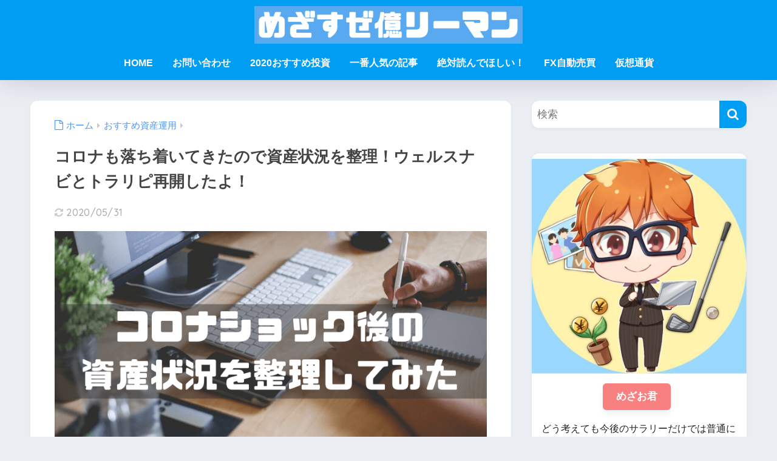

--- FILE ---
content_type: text/html; charset=UTF-8
request_url: https://mezaoku.com/hisabisa-sisanseiri/
body_size: 24975
content:
<!DOCTYPE html><html lang="ja"><head><meta charset="utf-8"><meta http-equiv="X-UA-Compatible" content="IE=edge"><meta name="HandheldFriendly" content="True"><meta name="MobileOptimized" content="320"><meta name="viewport" content="width=device-width, initial-scale=1, viewport-fit=cover"/><meta name="msapplication-TileColor" content="#1C81E6"><meta name="theme-color" content="#1C81E6"><link rel="pingback" href="https://mezaoku.com/xmlrpc.php"><link media="all" href="https://mezaoku.com/wp-content/cache/autoptimize/css/autoptimize_b2642caa3dae4901065f270b0f6d95e9.css" rel="stylesheet"><link media="screen" href="https://mezaoku.com/wp-content/cache/autoptimize/css/autoptimize_00df71b5809d374b00ce03791ac8fac1.css" rel="stylesheet"><title>コロナも落ち着いてきたので資産状況を整理！ウェルスナビとトラリピ再開したよ！ | めざすぜ億リーマン＠資産運用ブログ</title><meta name='robots' content='max-image-preview:large' /><link rel='dns-prefetch' href='//fonts.googleapis.com' /><link rel='dns-prefetch' href='//maxcdn.bootstrapcdn.com' /><link rel="alternate" type="application/rss+xml" title="めざすぜ億リーマン＠資産運用ブログ &raquo; フィード" href="https://mezaoku.com/feed/" /><link rel="alternate" type="application/rss+xml" title="めざすぜ億リーマン＠資産運用ブログ &raquo; コメントフィード" href="https://mezaoku.com/comments/feed/" /><link rel="alternate" title="oEmbed (JSON)" type="application/json+oembed" href="https://mezaoku.com/wp-json/oembed/1.0/embed?url=https%3A%2F%2Fmezaoku.com%2Fhisabisa-sisanseiri%2F" /><link rel="alternate" title="oEmbed (XML)" type="text/xml+oembed" href="https://mezaoku.com/wp-json/oembed/1.0/embed?url=https%3A%2F%2Fmezaoku.com%2Fhisabisa-sisanseiri%2F&#038;format=xml" /><link rel='stylesheet' id='sng-googlefonts-css' href='https://fonts.googleapis.com/css?family=Quicksand%3A500%2C700&#038;display=swap' type='text/css' media='all' /><link rel='stylesheet' id='sng-fontawesome-css' href='https://maxcdn.bootstrapcdn.com/font-awesome/4.7.0/css/font-awesome.min.css' type='text/css' media='all' /><link rel="https://api.w.org/" href="https://mezaoku.com/wp-json/" /><link rel="alternate" title="JSON" type="application/json" href="https://mezaoku.com/wp-json/wp/v2/posts/12947" /><link rel="EditURI" type="application/rsd+xml" title="RSD" href="https://mezaoku.com/xmlrpc.php?rsd" /><link rel="canonical" href="https://mezaoku.com/hisabisa-sisanseiri/" /><link rel='shortlink' href='https://mezaoku.com/?p=12947' /> <script type="text/javascript" src="https://mezaoku.com/wp-includes/js/jquery/jquery.min.js?ver=3.7.1" id="jquery-core-js"></script> <script type="text/javascript" language="javascript">var vc_pid = "885265141";</script><script type="text/javascript" src="//aml.valuecommerce.com/vcdal.js" async></script><meta property="og:title" content="コロナも落ち着いてきたので資産状況を整理！ウェルスナビとトラリピ再開したよ！" /><meta property="og:description" content="こんにちわ。めざお（@Mezaoku_tweet）です。 コロナショックもぼちぼち落ち着きを見せてきた感じでしょうか。 第二波が来ないことを祈るばかりですが、北九州や東京ではまた感染者数が増えてるみたいで心配です・・・。 ... " /><meta property="og:type" content="article" /><meta property="og:url" content="https://mezaoku.com/hisabisa-sisanseiri/" /><meta property="og:image" content="https://mezaoku.com/wp-content/uploads/2020/05/b76fa24ac438b969fc52712c8dad3a38.png" /><meta name="thumbnail" content="https://mezaoku.com/wp-content/uploads/2020/05/b76fa24ac438b969fc52712c8dad3a38.png" /><meta property="og:site_name" content="めざすぜ億リーマン＠資産運用ブログ" /><meta name="twitter:card" content="summary_large_image" /><meta name="google-site-verification" content="5G3dN3oPx887l5r0HC8LUP36EwAzWu1MINYkvstpkKo" /> <script async src="https://www.googletagmanager.com/gtag/js?id=GT-PJNW2VW"></script> <script>window.dataLayer = window.dataLayer || [];
	function gtag(){dataLayer.push(arguments);}
	gtag('js', new Date());
	gtag('config', 'GT-PJNW2VW');</script> <link rel="icon" href="https://mezaoku.com/wp-content/uploads/2018/07/cropped-09e206f5750b6541346a7f1bf563bbe7-2-32x32.png" sizes="32x32" /><link rel="icon" href="https://mezaoku.com/wp-content/uploads/2018/07/cropped-09e206f5750b6541346a7f1bf563bbe7-2-192x192.png" sizes="192x192" /><link rel="apple-touch-icon" href="https://mezaoku.com/wp-content/uploads/2018/07/cropped-09e206f5750b6541346a7f1bf563bbe7-2-180x180.png" /><meta name="msapplication-TileImage" content="https://mezaoku.com/wp-content/uploads/2018/07/cropped-09e206f5750b6541346a7f1bf563bbe7-2-270x270.png" /></head><body class="wp-singular post-template-default single single-post postid-12947 single-format-standard wp-theme-sango-theme wp-child-theme-sango-theme-poripu fa4"><div id="container" class="container"><header class="header
 header--center	"><div id="inner-header" class="inner-header wrap"><div id="logo" class="logo header-logo h1 dfont"> <a href="https://mezaoku.com/" class="header-logo__link" data-wpel-link="internal" rel="noopener noreferrer"> <img src="https://mezaoku.com/wp-content/uploads/2018/07/ac62f739d7cda8811d57b9e94cc286c1-1.png" alt="めざすぜ億リーマン＠資産運用ブログ" width="642" height="90" class="header-logo__img"> </a></div><div class="header-search"> <input type="checkbox" class="header-search__input" id="header-search-input" onclick="document.querySelector('.header-search__modal .searchform__input').focus()"> <label class="header-search__close" for="header-search-input"></label><div class="header-search__modal"><form role="search" method="get" class="searchform" action="https://mezaoku.com/"><div> <input type="search" class="searchform__input" name="s" value="" placeholder="検索" /> <button type="submit" class="searchform__submit" aria-label="検索"><i class="fa fa-search" aria-hidden="true"></i></button></div></form></div></div><nav class="desktop-nav clearfix"><ul id="menu-home" class="menu"><li id="menu-item-99" class="menu-item menu-item-type-custom menu-item-object-custom menu-item-home menu-item-99"><a href="https://mezaoku.com" data-wpel-link="internal" rel="noopener noreferrer">HOME</a></li><li id="menu-item-714" class="menu-item menu-item-type-post_type menu-item-object-page menu-item-714"><a href="https://mezaoku.com/otoiawase/" data-wpel-link="internal" rel="noopener noreferrer">お問い合わせ</a></li><li id="menu-item-12239" class="menu-item menu-item-type-custom menu-item-object-custom menu-item-12239"><a href="https://mezaoku.com/osusume-sisanunyo-2020/" data-wpel-link="internal" rel="noopener noreferrer">2020おすすめ投資</a></li><li id="menu-item-12189" class="menu-item menu-item-type-custom menu-item-object-custom menu-item-12189"><a href="https://mezaoku.com/sisanunyo-start-50man/" data-wpel-link="internal" rel="noopener noreferrer">一番人気の記事</a></li><li id="menu-item-7721" class="menu-item menu-item-type-custom menu-item-object-custom menu-item-7721"><a href="https://mezaoku.com/mexicopeso-swap-fx-prime/" data-wpel-link="internal" rel="noopener noreferrer">絶対読んでほしい！</a></li><li id="menu-item-12240" class="menu-item menu-item-type-custom menu-item-object-custom menu-item-has-children menu-item-12240"><a href="https://mezaoku.com/category/fx-auto-buysell/" data-wpel-link="internal" rel="noopener noreferrer">FX自動売買</a><ul class="sub-menu"><li id="menu-item-8525" class="menu-item menu-item-type-custom menu-item-object-custom menu-item-8525"><a href="https://mezaoku.com/category/fx-auto-buysell/loop-if-done/" data-wpel-link="internal" rel="noopener noreferrer">ループイフダン</a></li><li id="menu-item-7730" class="menu-item menu-item-type-custom menu-item-object-custom menu-item-7730"><a href="https://mezaoku.com/category/fx-auto-buysell/toraripi/" data-wpel-link="internal" rel="noopener noreferrer">トラリピ</a></li><li id="menu-item-7731" class="menu-item menu-item-type-custom menu-item-object-custom menu-item-7731"><a href="https://mezaoku.com/category/fx-auto-buysell/tryauto-fx/" data-wpel-link="internal" rel="noopener noreferrer">トライオートFX</a></li></ul></li><li id="menu-item-12210" class="menu-item menu-item-type-custom menu-item-object-custom menu-item-12210"><a href="https://mezaoku.com/coincheck-kasotuka-tousi/" data-wpel-link="internal" rel="noopener noreferrer">仮想通貨</a></li></ul></nav></div></header><div id="content" class="content"><div id="inner-content" class="inner-content wrap cf"><main id="main"><article id="entry" class="post-12947 post type-post status-publish format-standard has-post-thumbnail category-osusume-sisanunyo entry"><header class="article-header entry-header"><nav id="breadcrumb" class="breadcrumb"><ul itemscope itemtype="http://schema.org/BreadcrumbList"><li itemprop="itemListElement" itemscope itemtype="http://schema.org/ListItem"><a href="https://mezaoku.com" itemprop="item" data-wpel-link="internal" rel="noopener noreferrer"><span itemprop="name">ホーム</span></a><meta itemprop="position" content="1" /></li><li itemprop="itemListElement" itemscope itemtype="http://schema.org/ListItem"><a href="https://mezaoku.com/category/osusume-sisanunyo/" itemprop="item" data-wpel-link="internal" rel="noopener noreferrer"><span itemprop="name">おすすめ資産運用</span></a><meta itemprop="position" content="2" /></li></ul></nav><h1 class="entry-title single-title">コロナも落ち着いてきたので資産状況を整理！ウェルスナビとトラリピ再開したよ！</h1><p class="entry-meta vcard dfont"> <time class="updated entry-time" datetime="2020-05-31">2020/05/31</time></p><p class="post-thumbnail"><img width="810" height="450" src="[data-uri]" data-src="https://mezaoku.com/wp-content/uploads/2020/05/b76fa24ac438b969fc52712c8dad3a38.png" class="attachment-large size-large wp-post-image" alt="コロナショック後の 資産状況を整理してみた" decoding="async" fetchpriority="high" srcset="https://mezaoku.com/wp-content/uploads/2020/05/b76fa24ac438b969fc52712c8dad3a38.png 810w, https://mezaoku.com/wp-content/uploads/2020/05/b76fa24ac438b969fc52712c8dad3a38-300x167.png 300w, https://mezaoku.com/wp-content/uploads/2020/05/b76fa24ac438b969fc52712c8dad3a38-768x427.png 768w" sizes="(max-width: 810px) 100vw, 810px" /><noscript><img width="810" height="450" src="https://mezaoku.com/wp-content/uploads/2020/05/b76fa24ac438b969fc52712c8dad3a38.png" class="attachment-large size-large wp-post-image" alt="コロナショック後の 資産状況を整理してみた" decoding="async" fetchpriority="high" srcset="https://mezaoku.com/wp-content/uploads/2020/05/b76fa24ac438b969fc52712c8dad3a38.png 810w, https://mezaoku.com/wp-content/uploads/2020/05/b76fa24ac438b969fc52712c8dad3a38-300x167.png 300w, https://mezaoku.com/wp-content/uploads/2020/05/b76fa24ac438b969fc52712c8dad3a38-768x427.png 768w" sizes="(max-width: 810px) 100vw, 810px" /></noscript></p> <input type="checkbox" id="fab"> <label class="fab-btn accent-bc" for="fab"><i class="fa fa-share-alt"></i></label> <label class="fab__close-cover" for="fab"></label><div id="fab__contents"><div class="fab__contents-main dfont"> <label class="close" for="fab"><span></span></label><p class="fab__contents_title">SHARE</p><div class="fab__contents_img" style="background-image: url(https://mezaoku.com/wp-content/uploads/2020/05/b76fa24ac438b969fc52712c8dad3a38-520x300.png);"></div><div class="sns-btn
 sns-dif	"><ul><li class="tw sns-btn__item"> <a href="https://twitter.com/intent/tweet?url=https%3A%2F%2Fmezaoku.com%2Fhisabisa-sisanseiri%2F&amp;text=%E3%82%B3%E3%83%AD%E3%83%8A%E3%82%82%E8%90%BD%E3%81%A1%E7%9D%80%E3%81%84%E3%81%A6%E3%81%8D%E3%81%9F%E3%81%AE%E3%81%A7%E8%B3%87%E7%94%A3%E7%8A%B6%E6%B3%81%E3%82%92%E6%95%B4%E7%90%86%EF%BC%81%E3%82%A6%E3%82%A7%E3%83%AB%E3%82%B9%E3%83%8A%E3%83%93%E3%81%A8%E3%83%88%E3%83%A9%E3%83%AA%E3%83%94%E5%86%8D%E9%96%8B%E3%81%97%E3%81%9F%E3%82%88%EF%BC%81%EF%BD%9C%E3%82%81%E3%81%96%E3%81%99%E3%81%9C%E5%84%84%E3%83%AA%E3%83%BC%E3%83%9E%E3%83%B3%EF%BC%A0%E8%B3%87%E7%94%A3%E9%81%8B%E7%94%A8%E3%83%96%E3%83%AD%E3%82%B0" target="_blank" rel="nofollow noopener noreferrer external" aria-label="Xでシェアする" data-wpel-link="external"> <img alt="" src="https://mezaoku.com/wp-content/themes/sango-theme/library/images/x.svg"> <span class="share_txt">ポスト</span> </a></li><li class="fb sns-btn__item"> <a href="https://www.facebook.com/share.php?u=https%3A%2F%2Fmezaoku.com%2Fhisabisa-sisanseiri%2F" target="_blank" rel="nofollow noopener noreferrer external" aria-label="Facebookでシェアする" data-wpel-link="external"> <i class="fa fa-facebook" aria-hidden="true"></i> <span class="share_txt">シェア</span> </a></li><li class="hatebu sns-btn__item"> <a href="http://b.hatena.ne.jp/add?mode=confirm&amp;url=https%3A%2F%2Fmezaoku.com%2Fhisabisa-sisanseiri%2F&amp;title=%E3%82%B3%E3%83%AD%E3%83%8A%E3%82%82%E8%90%BD%E3%81%A1%E7%9D%80%E3%81%84%E3%81%A6%E3%81%8D%E3%81%9F%E3%81%AE%E3%81%A7%E8%B3%87%E7%94%A3%E7%8A%B6%E6%B3%81%E3%82%92%E6%95%B4%E7%90%86%EF%BC%81%E3%82%A6%E3%82%A7%E3%83%AB%E3%82%B9%E3%83%8A%E3%83%93%E3%81%A8%E3%83%88%E3%83%A9%E3%83%AA%E3%83%94%E5%86%8D%E9%96%8B%E3%81%97%E3%81%9F%E3%82%88%EF%BC%81%EF%BD%9C%E3%82%81%E3%81%96%E3%81%99%E3%81%9C%E5%84%84%E3%83%AA%E3%83%BC%E3%83%9E%E3%83%B3%EF%BC%A0%E8%B3%87%E7%94%A3%E9%81%8B%E7%94%A8%E3%83%96%E3%83%AD%E3%82%B0" target="_blank" rel="nofollow noopener noreferrer external" aria-label="はてブでブックマークする" data-wpel-link="external"> <i class="fa fa-hatebu" aria-hidden="true"></i> <span class="share_txt">はてブ</span> </a></li><li class="line sns-btn__item"> <a href="https://social-plugins.line.me/lineit/share?url=https%3A%2F%2Fmezaoku.com%2Fhisabisa-sisanseiri%2F&amp;text=%E3%82%B3%E3%83%AD%E3%83%8A%E3%82%82%E8%90%BD%E3%81%A1%E7%9D%80%E3%81%84%E3%81%A6%E3%81%8D%E3%81%9F%E3%81%AE%E3%81%A7%E8%B3%87%E7%94%A3%E7%8A%B6%E6%B3%81%E3%82%92%E6%95%B4%E7%90%86%EF%BC%81%E3%82%A6%E3%82%A7%E3%83%AB%E3%82%B9%E3%83%8A%E3%83%93%E3%81%A8%E3%83%88%E3%83%A9%E3%83%AA%E3%83%94%E5%86%8D%E9%96%8B%E3%81%97%E3%81%9F%E3%82%88%EF%BC%81%EF%BD%9C%E3%82%81%E3%81%96%E3%81%99%E3%81%9C%E5%84%84%E3%83%AA%E3%83%BC%E3%83%9E%E3%83%B3%EF%BC%A0%E8%B3%87%E7%94%A3%E9%81%8B%E7%94%A8%E3%83%96%E3%83%AD%E3%82%B0" target="_blank" rel="nofollow noopener noreferrer external" aria-label="LINEでシェアする" data-wpel-link="external"> <img src="https://mezaoku.com/wp-content/themes/sango-theme/library/images/line.svg"> <span class="share_txt share_txt_line dfont">LINE</span> </a></li></ul></div></div></div></header><section class="entry-content"><p></p><div id="pryc-wp-acctp-original-content"><div class="theContentWrap-ccc">こんにちわ。めざお（<a href="https://twitter.com/Mezaoku_tweet" target="_blank" rel="noopener nofollow external noreferrer" data-wpel-link="external">@Mezaoku_tweet</a>）です。</p><p>コロナショックもぼちぼち落ち着きを見せてきた感じでしょうか。</p><p>第二波が来ないことを祈るばかりですが、北九州や東京ではまた感染者数が増えてるみたいで心配です・・・。</p><p>みなさんお気を付けくださいね。</p><p>さて、ぼくは最近、ロボアドバイザーのウェルスナビとFX自動売買のトラリピの運用を再開しています。</p><p>また、最近は米国株投資にはまっていていろんな銘柄を買っています(*^^)v</p><p>資産状況の整理もあわせて状況報告していきます。</p><div class="toc"><div id="toc_container" class="toc_container toc-container sgb-toc--bullets js-smooth-scroll" data-dialog-title="Table of Contents"><p class="toc_title">目次</p><ul class="toc_list"><li class="first"> <a href="#i-0">最近はじめた3つの資産運用</a><ul class="menu_level_1"><li class="first"> <a href="#i-1">ウェルスナビ</a></li><li> <a href="#i-2">トラリピ</a></li><li class="last"> <a href="#i-3">quorea（クオレア）</a></li></ul></li><li> <a href="#i-4">資産状況を整理</a><ul class="menu_level_1"><li class="first"> <a href="#i-5">株式投資（米国株）</a></li><li> <a href="#i-8">株式投資（日本株）</a></li><li> <a href="#i-9">投資信託</a></li><li> <a href="#i-10">IDECO（イデコ）</a></li><li> <a href="#i-11">仮想通貨</a></li><li class="last"> <a href="#i-17">メキシコペソスワップ</a></li></ul></li><li class="last"> <a href="#i-18">資産状況のまとめ</a></li></ul></div></div><h2 class="hh hh21" id="i-0">最近はじめた3つの資産運用</h2><h3 class="hh hh31" id="i-1">ウェルスナビ</h3><p>約半年ぶりにロボアドバイザーのウェルスナビの運用を再開しました。</p><p>前回運用をやめた理由は運用資金を調子のよい自動売買に回したかったから。</p><p>結局、コロナショックでやられてしまいました・・・。</p><p>そんなこともあって、やっぱり<strong><span class="red">現物資産自動運用してくれるウェルスナビは良いな</span></strong>ということでカムバックしました。</p><p>再開したのが暴落後だったので今のところはいい感じで含み益となってます。</p><p>ただ、今度は長期運用（10年とか）するつもりなので、一喜一憂はしません。でもやっぱりうれしいです(*^^)v</p><p>こんな感じです。</p><p><img decoding="async" class="aligncenter wp-image-12948 size-full img_small img_border" src="[data-uri]" data-src="https://mezaoku.com/wp-content/uploads/2020/05/15e2534da4fc24d3e8475e3ebfee7959.png" alt="ウェルスナビ資産状況" width="750" height="1334" srcset="https://mezaoku.com/wp-content/uploads/2020/05/15e2534da4fc24d3e8475e3ebfee7959.png 750w, https://mezaoku.com/wp-content/uploads/2020/05/15e2534da4fc24d3e8475e3ebfee7959-169x300.png 169w, https://mezaoku.com/wp-content/uploads/2020/05/15e2534da4fc24d3e8475e3ebfee7959-576x1024.png 576w" sizes="(max-width: 750px) 100vw, 750px"><noscript><img decoding="async" class="aligncenter wp-image-12948 size-full img_small img_border" src="https://mezaoku.com/wp-content/uploads/2020/05/15e2534da4fc24d3e8475e3ebfee7959.png" alt="ウェルスナビ資産状況" width="750" height="1334" srcset="https://mezaoku.com/wp-content/uploads/2020/05/15e2534da4fc24d3e8475e3ebfee7959.png 750w, https://mezaoku.com/wp-content/uploads/2020/05/15e2534da4fc24d3e8475e3ebfee7959-169x300.png 169w, https://mezaoku.com/wp-content/uploads/2020/05/15e2534da4fc24d3e8475e3ebfee7959-576x1024.png 576w" sizes="(max-width: 750px) 100vw, 750px"></noscript></p><p>運用開始して1か月たたずに投資額11万円（初期資金10万円と毎月の積立1万円）で約7,500円の含み益です。いい感じ！</p><p>初期資金は10万円で毎月1万円の積立で運用してます。</p><p><img decoding="async" class="aligncenter wp-image-12950 size-full img_small img_border" src="[data-uri]" data-src="https://mezaoku.com/wp-content/uploads/2020/05/b6e9be52193b78ccecfb30e1122ffaa6-1.png" alt="ウェルスナビ積み立て設定" width="750" height="1334" srcset="https://mezaoku.com/wp-content/uploads/2020/05/b6e9be52193b78ccecfb30e1122ffaa6-1.png 750w, https://mezaoku.com/wp-content/uploads/2020/05/b6e9be52193b78ccecfb30e1122ffaa6-1-169x300.png 169w, https://mezaoku.com/wp-content/uploads/2020/05/b6e9be52193b78ccecfb30e1122ffaa6-1-576x1024.png 576w" sizes="(max-width: 750px) 100vw, 750px"><noscript><img decoding="async" class="aligncenter wp-image-12950 size-full img_small img_border" src="https://mezaoku.com/wp-content/uploads/2020/05/b6e9be52193b78ccecfb30e1122ffaa6-1.png" alt="ウェルスナビ積み立て設定" width="750" height="1334" srcset="https://mezaoku.com/wp-content/uploads/2020/05/b6e9be52193b78ccecfb30e1122ffaa6-1.png 750w, https://mezaoku.com/wp-content/uploads/2020/05/b6e9be52193b78ccecfb30e1122ffaa6-1-169x300.png 169w, https://mezaoku.com/wp-content/uploads/2020/05/b6e9be52193b78ccecfb30e1122ffaa6-1-576x1024.png 576w" sizes="(max-width: 750px) 100vw, 750px"></noscript></p><p>ウェルスナビのポートフォリオはこんな感じ。</p><p><img loading="lazy" decoding="async" class="aligncenter wp-image-12951 size-full img_small img_border" src="[data-uri]" data-src="https://mezaoku.com/wp-content/uploads/2020/05/02d88d7206baacdb5d447eadbff18a40.png" alt="ウェルスナビポートフォリオ" width="750" height="1334" srcset="https://mezaoku.com/wp-content/uploads/2020/05/02d88d7206baacdb5d447eadbff18a40.png 750w, https://mezaoku.com/wp-content/uploads/2020/05/02d88d7206baacdb5d447eadbff18a40-169x300.png 169w, https://mezaoku.com/wp-content/uploads/2020/05/02d88d7206baacdb5d447eadbff18a40-576x1024.png 576w" sizes="auto, (max-width: 750px) 100vw, 750px"><noscript><img loading="lazy" decoding="async" class="aligncenter wp-image-12951 size-full img_small img_border" src="https://mezaoku.com/wp-content/uploads/2020/05/02d88d7206baacdb5d447eadbff18a40.png" alt="ウェルスナビポートフォリオ" width="750" height="1334" srcset="https://mezaoku.com/wp-content/uploads/2020/05/02d88d7206baacdb5d447eadbff18a40.png 750w, https://mezaoku.com/wp-content/uploads/2020/05/02d88d7206baacdb5d447eadbff18a40-169x300.png 169w, https://mezaoku.com/wp-content/uploads/2020/05/02d88d7206baacdb5d447eadbff18a40-576x1024.png 576w" sizes="auto, (max-width: 750px) 100vw, 750px"></noscript></p><p>株式（米株、新興国株、日欧株）がメインであとは債券、金、不動産といった感じで分散投資されています。</p><p>ウェルスナビは始める前に6つの質問に答えるとリスク許容度（5段階）を判断してくれて、ポートフォリオを組んでくれます。</p><p>ぼくの場合は一番リスクが高い5です。</p><p>リスクが高いといっても現物なのでロスカットされたりすることは絶対にありません。</p><p>コロナショックで痛い目をみたので、今後はウェルスナビにしっかり資産運用してもらおうと思います。</p><p>始め方は6つの質問に答えて入金するだけ！</p><p>国際分散投資で誰でも簡単にはじめることができるので資産運用の入り口として推奨です。</p><p style="text-align: center;">＼<a href="http://h.accesstrade.net/sp/cc?rk=0100mo9c00hnv1" target="_blank" rel="noopener noreferrer nofollow external" data-wpel-link="external">資産運用はAIにお任せ</a>／<br /> <a class="btn grad3" href="http://h.accesstrade.net/sp/cc?rk=0100mo9c00hnv1" target="_blank" rel="nofollow noopener noreferrer external" data-wpel-link="external">ウェルスナビ口座登録（無料）</a></p><p>詳しくは以下の記事で解説してます。</p><div class="p-box p-green"><p><span class="p-box-title">あわせて読みたい</span></p><ul><li><a href="https://mezaoku.com/wealthnavi-shokai/" target="_blank" rel="noopener noreferrer" data-wpel-link="internal">ウェルスナビの評判はどう？手数料は高い？国際分散投資なので超おすすめ！</a></li></ul></div><h3 class="hh hh31" id="i-2">トラリピ</h3><p>ぼくが大好きな自動売買。</p><p>コロナショックで焼き払われてしまいました・・・。</p><p>が、それはリスクを取りすぎていたためです。</p><p>いったんすべての自動売買を停止してましたが、反省してトラリピを10万円で運用再開しました。</p><p>仕掛けはこんな感じ。</p><p><img loading="lazy" decoding="async" class="aligncenter wp-image-12954 size-full img_small img_border" src="[data-uri]" data-src="https://mezaoku.com/wp-content/uploads/2020/05/IMG_6470.png" alt="トラリピ設定状況" width="750" height="1334" srcset="https://mezaoku.com/wp-content/uploads/2020/05/IMG_6470.png 750w, https://mezaoku.com/wp-content/uploads/2020/05/IMG_6470-169x300.png 169w, https://mezaoku.com/wp-content/uploads/2020/05/IMG_6470-576x1024.png 576w" sizes="auto, (max-width: 750px) 100vw, 750px"><noscript><img loading="lazy" decoding="async" class="aligncenter wp-image-12954 size-full img_small img_border" src="https://mezaoku.com/wp-content/uploads/2020/05/IMG_6470.png" alt="トラリピ設定状況" width="750" height="1334" srcset="https://mezaoku.com/wp-content/uploads/2020/05/IMG_6470.png 750w, https://mezaoku.com/wp-content/uploads/2020/05/IMG_6470-169x300.png 169w, https://mezaoku.com/wp-content/uploads/2020/05/IMG_6470-576x1024.png 576w" sizes="auto, (max-width: 750px) 100vw, 750px"></noscript></p><p>ドル円の105円～109円に1円幅で5本1,000通貨の買いを仕掛けています。</p><p>もう運用してることを忘れるくらいの超まったり運用です。</p><p>5月13日に再開してますが、これまでの決済は1回のみ。現在、維持率は2,000％超えのレバレッジは1倍。</p><p><img loading="lazy" decoding="async" class="aligncenter wp-image-12953 size-full img_small img_border" src="[data-uri]" data-src="https://mezaoku.com/wp-content/uploads/2020/05/IMG_6469.png" alt="トラリピ口座状況" width="750" height="1334" srcset="https://mezaoku.com/wp-content/uploads/2020/05/IMG_6469.png 750w, https://mezaoku.com/wp-content/uploads/2020/05/IMG_6469-169x300.png 169w, https://mezaoku.com/wp-content/uploads/2020/05/IMG_6469-576x1024.png 576w" sizes="auto, (max-width: 750px) 100vw, 750px"><noscript><img loading="lazy" decoding="async" class="aligncenter wp-image-12953 size-full img_small img_border" src="https://mezaoku.com/wp-content/uploads/2020/05/IMG_6469.png" alt="トラリピ口座状況" width="750" height="1334" srcset="https://mezaoku.com/wp-content/uploads/2020/05/IMG_6469.png 750w, https://mezaoku.com/wp-content/uploads/2020/05/IMG_6469-169x300.png 169w, https://mezaoku.com/wp-content/uploads/2020/05/IMG_6469-576x1024.png 576w" sizes="auto, (max-width: 750px) 100vw, 750px"></noscript></p><p>ま、これはポジションを1つしか持ってないからですが、最大ポジション5つを持ってもレバレッジ5倍くらいですね。</p><p><img loading="lazy" decoding="async" class="aligncenter wp-image-12956 size-full img_small img_border" src="[data-uri]" data-src="https://mezaoku.com/wp-content/uploads/2020/05/IMG_6472.png" alt="トラリピ口座状況" width="750" height="1334" srcset="https://mezaoku.com/wp-content/uploads/2020/05/IMG_6472.png 750w, https://mezaoku.com/wp-content/uploads/2020/05/IMG_6472-169x300.png 169w, https://mezaoku.com/wp-content/uploads/2020/05/IMG_6472-576x1024.png 576w" sizes="auto, (max-width: 750px) 100vw, 750px"><noscript><img loading="lazy" decoding="async" class="aligncenter wp-image-12956 size-full img_small img_border" src="https://mezaoku.com/wp-content/uploads/2020/05/IMG_6472.png" alt="トラリピ口座状況" width="750" height="1334" srcset="https://mezaoku.com/wp-content/uploads/2020/05/IMG_6472.png 750w, https://mezaoku.com/wp-content/uploads/2020/05/IMG_6472-169x300.png 169w, https://mezaoku.com/wp-content/uploads/2020/05/IMG_6472-576x1024.png 576w" sizes="auto, (max-width: 750px) 100vw, 750px"></noscript></p><p style="text-align: center;">＼<a href="https://www.tcs-asp.net/alink?AC=C95216&amp;LC=M2J1&amp;SQ=0&amp;isq=1" target="_blank" rel="noopener noreferrer nofollow external" data-wpel-link="external">トラリピでコツコツ資産運用</a>／<br /> <a class="btn grad3" href="https://www.tcs-asp.net/alink?AC=C95216&amp;LC=M2J1&amp;SQ=0&amp;isq=1" target="_blank" rel="noopener nofollow external noreferrer" data-wpel-link="external">トラリピ口座登録（無料）</a></p><p>利率10％を目指したいので、10万円が1年間で11万円になれば十分かなと思ってます。</p><p>さて、どうなることでしょうかね(*^^)v</p><p>詳しくは以下の記事で解説してます。</p><div class="p-box p-green"><p><span class="p-box-title">あわせて読みたい</span></p><ul><li><a href="https://mezaoku.com/toraripi-money-square/" target="_blank" rel="noopener noreferrer" data-wpel-link="internal">トラリピで資産運用！魅力とデメリット！手数料やスプレッドはどう？</a></li></ul></div><h3 class="hh hh31" id="i-3">quorea（クオレア）</h3><p>これは完全に新規ではじめたやつですが、クオレアといって要は<span class="red"><strong>仮想通貨ビットコインの自動売買</strong></span>です。</p><p>ぼく仮想通貨の自動売買やってみたいなと思ってたんですが、これが結構おもしろくてですね。</p><p>トラリピのように自分で設定したりする訳ではなくて、あらかじめ用意されているロボットと呼ばれる自動売買プログラム（アルゴリズム）を選ぶだけです。</p><p>部類的にはミラートレードと呼ばれるものだと思います。</p><p>資金5万円で運用開始しました。</p><p>現時点では良さそうじゃん！といった感じです。</p><p><img loading="lazy" decoding="async" class="aligncenter wp-image-12957 size-full" src="[data-uri]" data-src="https://mezaoku.com/wp-content/uploads/2020/05/2ccc520783cab911a6ff3f4bc68b432d.png" alt="クオレラ運用状況" width="901" height="343" srcset="https://mezaoku.com/wp-content/uploads/2020/05/2ccc520783cab911a6ff3f4bc68b432d.png 901w, https://mezaoku.com/wp-content/uploads/2020/05/2ccc520783cab911a6ff3f4bc68b432d-300x114.png 300w, https://mezaoku.com/wp-content/uploads/2020/05/2ccc520783cab911a6ff3f4bc68b432d-768x292.png 768w" sizes="auto, (max-width: 901px) 100vw, 901px"><noscript><img loading="lazy" decoding="async" class="aligncenter wp-image-12957 size-full" src="https://mezaoku.com/wp-content/uploads/2020/05/2ccc520783cab911a6ff3f4bc68b432d.png" alt="クオレラ運用状況" width="901" height="343" srcset="https://mezaoku.com/wp-content/uploads/2020/05/2ccc520783cab911a6ff3f4bc68b432d.png 901w, https://mezaoku.com/wp-content/uploads/2020/05/2ccc520783cab911a6ff3f4bc68b432d-300x114.png 300w, https://mezaoku.com/wp-content/uploads/2020/05/2ccc520783cab911a6ff3f4bc68b432d-768x292.png 768w" sizes="auto, (max-width: 901px) 100vw, 901px"></noscript></p><p>2日間で500円（約1％）くらい利益が出ています。</p><p>トレード履歴はこんな感じです。</p><p><img loading="lazy" decoding="async" class="aligncenter wp-image-12958 size-full" src="[data-uri]" data-src="https://mezaoku.com/wp-content/uploads/2020/05/daf00b32048fe548de3c5994abe5510f.png" alt="クオレラトレード結果" width="962" height="742" srcset="https://mezaoku.com/wp-content/uploads/2020/05/daf00b32048fe548de3c5994abe5510f.png 962w, https://mezaoku.com/wp-content/uploads/2020/05/daf00b32048fe548de3c5994abe5510f-300x231.png 300w, https://mezaoku.com/wp-content/uploads/2020/05/daf00b32048fe548de3c5994abe5510f-768x592.png 768w, https://mezaoku.com/wp-content/uploads/2020/05/daf00b32048fe548de3c5994abe5510f-940x725.png 940w" sizes="auto, (max-width: 962px) 100vw, 962px"><noscript><img loading="lazy" decoding="async" class="aligncenter wp-image-12958 size-full" src="https://mezaoku.com/wp-content/uploads/2020/05/daf00b32048fe548de3c5994abe5510f.png" alt="クオレラトレード結果" width="962" height="742" srcset="https://mezaoku.com/wp-content/uploads/2020/05/daf00b32048fe548de3c5994abe5510f.png 962w, https://mezaoku.com/wp-content/uploads/2020/05/daf00b32048fe548de3c5994abe5510f-300x231.png 300w, https://mezaoku.com/wp-content/uploads/2020/05/daf00b32048fe548de3c5994abe5510f-768x592.png 768w, https://mezaoku.com/wp-content/uploads/2020/05/daf00b32048fe548de3c5994abe5510f-940x725.png 940w" sizes="auto, (max-width: 962px) 100vw, 962px"></noscript></p><p>稼働させるロボットにもよりますが、このロボットは1日に5回くらいトレードしてくれるので楽しいです(*^^)v</p><p>まぁ、ただ今はビットコインの値動きはあまり激しくないので、こんなもんなのかなといった感じ。</p><p>超ボラリティが激しい時にどうなるかが楽しみですね。</p><p>定期的に運用状況を公開しますね(*^^)v</p><p>クオレアには利用手数料というものがあって、取引高の0.05％を毎月支払うことになります。</p><p>利用手数料がどれくらいになるのかが、まだ見えてませんので、分かり次第共有します。</p><p>このクオレアですが、若干運用までのハードルが高いです。その理由は以下</p><div class="p-box p-green"><p><span class="p-box-title">ハードルが高い理由</span></p><ul><li>bitFlyerかLiquidの口座開設が必要</li><li>APIをクオレアに設定</li><li>利用手数料はクレジット引き落とし</li></ul></div><p>仮想通貨取引所であるbitFlyerかLiquidが提供するAPIを利用してトレードするため、どちらかの口座開設が必要です。</p><p>そして利用手数料はクレジット引き落としなので抵抗ある方もいらっしゃると思います。</p><p>さらに、なぜか現在は仮想通貨の自動売買の口座開設は停止中みたいなんです・・・。</p><p>これまで興味深々でお読みいただいた方は申し訳ありません。</p><p>それでも興味ある方は、ご質問などあれば遠慮なく<a href="https://twitter.com/Mezaoku_tweet" target="_blank" rel="noopener noreferrer nofollow external" data-wpel-link="external">ツイッター</a>や<a href="https://lin.ee/ddTKExx" target="_blank" rel="noopener noreferrer nofollow external" data-wpel-link="external">LINE@</a>へお願いします(*^^)v</p><h2 class="hh hh21" id="i-4">資産状況を整理</h2><p>さて、それでは現在の資産状況を整理してみます。</p><p>全然大したことないので期待しないでくださいね(*^^)v</p><h3 class="hh hh31" id="i-5">株式投資（米国株）</h3><p>まずは最近はまってる米国株から</p><h4 class="hh hh30" id="i-6">SBI証券分</h4><p><img loading="lazy" decoding="async" class="aligncenter wp-image-12961 size-full" src="[data-uri]" data-src="https://mezaoku.com/wp-content/uploads/2020/05/068ef71538c6c9ed80cd7f7fc03d3bd0.png" alt="米株資産" width="735" height="877" srcset="https://mezaoku.com/wp-content/uploads/2020/05/068ef71538c6c9ed80cd7f7fc03d3bd0.png 735w, https://mezaoku.com/wp-content/uploads/2020/05/068ef71538c6c9ed80cd7f7fc03d3bd0-251x300.png 251w" sizes="auto, (max-width: 735px) 100vw, 735px"><noscript><img loading="lazy" decoding="async" class="aligncenter wp-image-12961 size-full" src="https://mezaoku.com/wp-content/uploads/2020/05/068ef71538c6c9ed80cd7f7fc03d3bd0.png" alt="米株資産" width="735" height="877" srcset="https://mezaoku.com/wp-content/uploads/2020/05/068ef71538c6c9ed80cd7f7fc03d3bd0.png 735w, https://mezaoku.com/wp-content/uploads/2020/05/068ef71538c6c9ed80cd7f7fc03d3bd0-251x300.png 251w" sizes="auto, (max-width: 735px) 100vw, 735px"></noscript></p><p><img loading="lazy" decoding="async" class="aligncenter wp-image-12962 size-full" src="[data-uri]" data-src="https://mezaoku.com/wp-content/uploads/2020/05/40b663dde805687f272322f915353492.png" alt="米株資産2" width="736" height="254" srcset="https://mezaoku.com/wp-content/uploads/2020/05/40b663dde805687f272322f915353492.png 736w, https://mezaoku.com/wp-content/uploads/2020/05/40b663dde805687f272322f915353492-300x104.png 300w" sizes="auto, (max-width: 736px) 100vw, 736px"><noscript><img loading="lazy" decoding="async" class="aligncenter wp-image-12962 size-full" src="https://mezaoku.com/wp-content/uploads/2020/05/40b663dde805687f272322f915353492.png" alt="米株資産2" width="736" height="254" srcset="https://mezaoku.com/wp-content/uploads/2020/05/40b663dde805687f272322f915353492.png 736w, https://mezaoku.com/wp-content/uploads/2020/05/40b663dde805687f272322f915353492-300x104.png 300w" sizes="auto, (max-width: 736px) 100vw, 736px"></noscript></p><p>投資額約76万円で含み益が約12万円ほど。良い感じですねー(*^^)v</p><p>この中で注目すべきはSPXLで約5万円ほどの含み益です。</p><p><img loading="lazy" decoding="async" class="aligncenter wp-image-12970 size-full" src="[data-uri]" data-src="https://mezaoku.com/wp-content/uploads/2020/05/47872c9521eb79271fad113cc6fbe771.png" alt="SPXLチャート" width="845" height="757" srcset="https://mezaoku.com/wp-content/uploads/2020/05/47872c9521eb79271fad113cc6fbe771.png 845w, https://mezaoku.com/wp-content/uploads/2020/05/47872c9521eb79271fad113cc6fbe771-300x269.png 300w, https://mezaoku.com/wp-content/uploads/2020/05/47872c9521eb79271fad113cc6fbe771-768x688.png 768w" sizes="auto, (max-width: 845px) 100vw, 845px"><noscript><img loading="lazy" decoding="async" class="aligncenter wp-image-12970 size-full" src="https://mezaoku.com/wp-content/uploads/2020/05/47872c9521eb79271fad113cc6fbe771.png" alt="SPXLチャート" width="845" height="757" srcset="https://mezaoku.com/wp-content/uploads/2020/05/47872c9521eb79271fad113cc6fbe771.png 845w, https://mezaoku.com/wp-content/uploads/2020/05/47872c9521eb79271fad113cc6fbe771-300x269.png 300w, https://mezaoku.com/wp-content/uploads/2020/05/47872c9521eb79271fad113cc6fbe771-768x688.png 768w" sizes="auto, (max-width: 845px) 100vw, 845px"></noscript></p><p>これはETFでかつレバレッジ商品となっているちょっと変わった株式です。</p><h4 class="hh hh30" id="i-7">楽天証券分</h4><p>これは嫁の口座で運用してる分</p><p><img loading="lazy" decoding="async" class="aligncenter wp-image-12963 size-full" src="[data-uri]" data-src="https://mezaoku.com/wp-content/uploads/2020/05/c80a781b36a397f46bf2ad0f316c49e0.png" alt="楽天証券（嫁）" width="958" height="229" srcset="https://mezaoku.com/wp-content/uploads/2020/05/c80a781b36a397f46bf2ad0f316c49e0.png 958w, https://mezaoku.com/wp-content/uploads/2020/05/c80a781b36a397f46bf2ad0f316c49e0-300x72.png 300w, https://mezaoku.com/wp-content/uploads/2020/05/c80a781b36a397f46bf2ad0f316c49e0-768x184.png 768w, https://mezaoku.com/wp-content/uploads/2020/05/c80a781b36a397f46bf2ad0f316c49e0-940x225.png 940w" sizes="auto, (max-width: 958px) 100vw, 958px"><noscript><img loading="lazy" decoding="async" class="aligncenter wp-image-12963 size-full" src="https://mezaoku.com/wp-content/uploads/2020/05/c80a781b36a397f46bf2ad0f316c49e0.png" alt="楽天証券（嫁）" width="958" height="229" srcset="https://mezaoku.com/wp-content/uploads/2020/05/c80a781b36a397f46bf2ad0f316c49e0.png 958w, https://mezaoku.com/wp-content/uploads/2020/05/c80a781b36a397f46bf2ad0f316c49e0-300x72.png 300w, https://mezaoku.com/wp-content/uploads/2020/05/c80a781b36a397f46bf2ad0f316c49e0-768x184.png 768w, https://mezaoku.com/wp-content/uploads/2020/05/c80a781b36a397f46bf2ad0f316c49e0-940x225.png 940w" sizes="auto, (max-width: 958px) 100vw, 958px"></noscript></p><p>この中ではドキュサインがおもしろいですね。</p><p><img loading="lazy" decoding="async" class="aligncenter wp-image-12967 size-full" src="[data-uri]" data-src="https://mezaoku.com/wp-content/uploads/2020/05/04f2a226c25460475c74b792aac3c7a9.png" alt="ドキュサインチャート" width="848" height="753" srcset="https://mezaoku.com/wp-content/uploads/2020/05/04f2a226c25460475c74b792aac3c7a9.png 848w, https://mezaoku.com/wp-content/uploads/2020/05/04f2a226c25460475c74b792aac3c7a9-300x266.png 300w, https://mezaoku.com/wp-content/uploads/2020/05/04f2a226c25460475c74b792aac3c7a9-768x682.png 768w" sizes="auto, (max-width: 848px) 100vw, 848px"><noscript><img loading="lazy" decoding="async" class="aligncenter wp-image-12967 size-full" src="https://mezaoku.com/wp-content/uploads/2020/05/04f2a226c25460475c74b792aac3c7a9.png" alt="ドキュサインチャート" width="848" height="753" srcset="https://mezaoku.com/wp-content/uploads/2020/05/04f2a226c25460475c74b792aac3c7a9.png 848w, https://mezaoku.com/wp-content/uploads/2020/05/04f2a226c25460475c74b792aac3c7a9-300x266.png 300w, https://mezaoku.com/wp-content/uploads/2020/05/04f2a226c25460475c74b792aac3c7a9-768x682.png 768w" sizes="auto, (max-width: 848px) 100vw, 848px"></noscript></p><p>コロナウィルスによりリモートワークが普及し始めています、そうなると不要となってくるものなんだと思います？</p><p>それは<span class="red"><strong>無駄な印鑑業務</strong></span>です。無駄というかリモートワークだと物理的に押印できないですね。</p><p>ドキュサインは電子署名プラットーフォームを提供している企業でコロナショックを機に急上昇しています。</p><p>これからさらに期待できそうですよね(*^^)v</p><p>そして次にぼくの口座分</p><p><img loading="lazy" decoding="async" class="aligncenter wp-image-12964 size-full" src="[data-uri]" data-src="https://mezaoku.com/wp-content/uploads/2020/05/6ad22831407d58e687981ef9430da888.png" alt="楽天証券" width="954" height="321" srcset="https://mezaoku.com/wp-content/uploads/2020/05/6ad22831407d58e687981ef9430da888.png 954w, https://mezaoku.com/wp-content/uploads/2020/05/6ad22831407d58e687981ef9430da888-300x101.png 300w, https://mezaoku.com/wp-content/uploads/2020/05/6ad22831407d58e687981ef9430da888-768x258.png 768w, https://mezaoku.com/wp-content/uploads/2020/05/6ad22831407d58e687981ef9430da888-940x316.png 940w" sizes="auto, (max-width: 954px) 100vw, 954px"><noscript><img loading="lazy" decoding="async" class="aligncenter wp-image-12964 size-full" src="https://mezaoku.com/wp-content/uploads/2020/05/6ad22831407d58e687981ef9430da888.png" alt="楽天証券" width="954" height="321" srcset="https://mezaoku.com/wp-content/uploads/2020/05/6ad22831407d58e687981ef9430da888.png 954w, https://mezaoku.com/wp-content/uploads/2020/05/6ad22831407d58e687981ef9430da888-300x101.png 300w, https://mezaoku.com/wp-content/uploads/2020/05/6ad22831407d58e687981ef9430da888-768x258.png 768w, https://mezaoku.com/wp-content/uploads/2020/05/6ad22831407d58e687981ef9430da888-940x316.png 940w" sizes="auto, (max-width: 954px) 100vw, 954px"></noscript></p><p>注目すべきはエイリスキャピタル。</p><p><img loading="lazy" decoding="async" class="aligncenter wp-image-12969 size-full" src="[data-uri]" data-src="https://mezaoku.com/wp-content/uploads/2020/05/cf600bfe161a3c8a05dca43d61daae85.png" alt="エイリスキャピタルチャート2" width="852" height="752" srcset="https://mezaoku.com/wp-content/uploads/2020/05/cf600bfe161a3c8a05dca43d61daae85.png 852w, https://mezaoku.com/wp-content/uploads/2020/05/cf600bfe161a3c8a05dca43d61daae85-300x265.png 300w, https://mezaoku.com/wp-content/uploads/2020/05/cf600bfe161a3c8a05dca43d61daae85-768x678.png 768w" sizes="auto, (max-width: 852px) 100vw, 852px"><noscript><img loading="lazy" decoding="async" class="aligncenter wp-image-12969 size-full" src="https://mezaoku.com/wp-content/uploads/2020/05/cf600bfe161a3c8a05dca43d61daae85.png" alt="エイリスキャピタルチャート2" width="852" height="752" srcset="https://mezaoku.com/wp-content/uploads/2020/05/cf600bfe161a3c8a05dca43d61daae85.png 852w, https://mezaoku.com/wp-content/uploads/2020/05/cf600bfe161a3c8a05dca43d61daae85-300x265.png 300w, https://mezaoku.com/wp-content/uploads/2020/05/cf600bfe161a3c8a05dca43d61daae85-768x678.png 768w" sizes="auto, (max-width: 852px) 100vw, 852px"></noscript></p><p>投資会社で配当利回りが良いんです。コロナショックにより暴落していたので飛び乗りました。</p><p>米国株めっちゃ楽しいですよー！</p><p><span class="big"><strong>米国株総資産は1,369,425円（含み益：177,775円）</strong></span>です。</p><p>感覚的には100万円くらいだったんですが、意外に資金投入してますね・・・。</p><p>にしてもやはり株式の現物安心感は半端ないです。</p><p>そのうちそれぞれの銘柄の詳細記事を作成しますね(*^^)v</p><div class="p-box p-green"><p><span class="p-box-title">あわせて読みたい</span></p><ul><li><a href="https://mezaoku.com/beikoku-kohaitou-spyd/" target="_blank" rel="noopener noreferrer" data-wpel-link="internal">米国高配当ETFのSPYDに積み立て投資！コロナショックで大暴落した今がはじめ時？</a></li></ul></div><h3 class="hh hh31" id="i-8">株式投資（日本株）</h3><p><img loading="lazy" decoding="async" class="aligncenter wp-image-12971 size-full" src="[data-uri]" data-src="https://mezaoku.com/wp-content/uploads/2020/05/55e188ff33f10b02faf1e0e9481761ec.png" alt="SBI日本株" width="1234" height="225" srcset="https://mezaoku.com/wp-content/uploads/2020/05/55e188ff33f10b02faf1e0e9481761ec.png 1234w, https://mezaoku.com/wp-content/uploads/2020/05/55e188ff33f10b02faf1e0e9481761ec-300x55.png 300w, https://mezaoku.com/wp-content/uploads/2020/05/55e188ff33f10b02faf1e0e9481761ec-1024x187.png 1024w, https://mezaoku.com/wp-content/uploads/2020/05/55e188ff33f10b02faf1e0e9481761ec-768x140.png 768w, https://mezaoku.com/wp-content/uploads/2020/05/55e188ff33f10b02faf1e0e9481761ec-940x171.png 940w" sizes="auto, (max-width: 1234px) 100vw, 1234px"><noscript><img loading="lazy" decoding="async" class="aligncenter wp-image-12971 size-full" src="https://mezaoku.com/wp-content/uploads/2020/05/55e188ff33f10b02faf1e0e9481761ec.png" alt="SBI日本株" width="1234" height="225" srcset="https://mezaoku.com/wp-content/uploads/2020/05/55e188ff33f10b02faf1e0e9481761ec.png 1234w, https://mezaoku.com/wp-content/uploads/2020/05/55e188ff33f10b02faf1e0e9481761ec-300x55.png 300w, https://mezaoku.com/wp-content/uploads/2020/05/55e188ff33f10b02faf1e0e9481761ec-1024x187.png 1024w, https://mezaoku.com/wp-content/uploads/2020/05/55e188ff33f10b02faf1e0e9481761ec-768x140.png 768w, https://mezaoku.com/wp-content/uploads/2020/05/55e188ff33f10b02faf1e0e9481761ec-940x171.png 940w" sizes="auto, (max-width: 1234px) 100vw, 1234px"></noscript></p><p>日本株も少し保有してます。</p><p>北の達人は米国株を知る前にはじめて買った株式でコロナ前は5万円ほどの含み益があったんですけどねー・・・。</p><p>売り時逃しました(*^^)v</p><p>WTI原油ETFはその名の通り原油でコロナで暴落していたので、原油はそのうち戻るでしょと思って買ってます。</p><p>インベスコは不動産REITと呼ばれる部類で、こちらもコロナで暴落していたので戻るとみこして買っています。</p><p><span class="big"><strong>日本株総資産は143,900円（含み損：244円）</strong></span>です。</p><div class="p-box p-green"><p><span class="p-box-title">あわせて読みたい</span></p><ul><li><a href="https://mezaoku.com/sbi-kabusiki-tousi-debyu/" target="_blank" rel="noopener noreferrer" data-wpel-link="internal">SBI証券で株式投資デビュー！日本株、米国株、テーマ株投資がおもしろい！</a></li><li><a href="https://mezaoku.com/sbi-neo-mobile-shoken/" target="_blank" rel="noopener noreferrer" data-wpel-link="internal">SBIネオモバイル証券で株式投資を少額で簡単に！日本初！Tポイントでも株が買える</a></li></ul></div><h3 class="hh hh31" id="i-9">投資信託</h3><p><img loading="lazy" decoding="async" class="aligncenter wp-image-12972 size-full" src="[data-uri]" data-src="https://mezaoku.com/wp-content/uploads/2020/05/e8a13f55015d1984cd1927eeec0fa6e6.png" alt="SBI投資信託" width="1233" height="428" srcset="https://mezaoku.com/wp-content/uploads/2020/05/e8a13f55015d1984cd1927eeec0fa6e6.png 1233w, https://mezaoku.com/wp-content/uploads/2020/05/e8a13f55015d1984cd1927eeec0fa6e6-300x104.png 300w, https://mezaoku.com/wp-content/uploads/2020/05/e8a13f55015d1984cd1927eeec0fa6e6-1024x355.png 1024w, https://mezaoku.com/wp-content/uploads/2020/05/e8a13f55015d1984cd1927eeec0fa6e6-768x267.png 768w, https://mezaoku.com/wp-content/uploads/2020/05/e8a13f55015d1984cd1927eeec0fa6e6-940x326.png 940w" sizes="auto, (max-width: 1233px) 100vw, 1233px"><noscript><img loading="lazy" decoding="async" class="aligncenter wp-image-12972 size-full" src="https://mezaoku.com/wp-content/uploads/2020/05/e8a13f55015d1984cd1927eeec0fa6e6.png" alt="SBI投資信託" width="1233" height="428" srcset="https://mezaoku.com/wp-content/uploads/2020/05/e8a13f55015d1984cd1927eeec0fa6e6.png 1233w, https://mezaoku.com/wp-content/uploads/2020/05/e8a13f55015d1984cd1927eeec0fa6e6-300x104.png 300w, https://mezaoku.com/wp-content/uploads/2020/05/e8a13f55015d1984cd1927eeec0fa6e6-1024x355.png 1024w, https://mezaoku.com/wp-content/uploads/2020/05/e8a13f55015d1984cd1927eeec0fa6e6-768x267.png 768w, https://mezaoku.com/wp-content/uploads/2020/05/e8a13f55015d1984cd1927eeec0fa6e6-940x326.png 940w" sizes="auto, (max-width: 1233px) 100vw, 1233px"></noscript></p><p>一番最初にはじめた資産運用が投資信託で一時期80万円くらい運用してました。</p><p>IDECOで同じような商品を運用できるので、現在はいったん解約して毎日500円～1,000円の積立で再運用しています。</p><p><span class="big"><strong>投資信託の総資産は75,865円（含み益：561円）</strong></span>です。</p><div class="p-box p-green"><p><span class="p-box-title">あわせて読みたい</span></p><ul><li><a href="https://mezaoku.com/osusume-tousisintaku/" target="_blank" rel="noopener noreferrer" data-wpel-link="internal">投資信託おすすめ銘柄2020！これから上がるのは米国株系インデックスファンドで決まり！</a></li></ul></div><h3 class="hh hh31" id="i-10">IDECO（イデコ）</h3><p><img loading="lazy" decoding="async" class="aligncenter wp-image-12973 size-full" src="[data-uri]" data-src="https://mezaoku.com/wp-content/uploads/2020/05/953cd0e2281ad0519a4f52fb508d00e7.png" alt="IDECO資産状況" width="845" height="611" srcset="https://mezaoku.com/wp-content/uploads/2020/05/953cd0e2281ad0519a4f52fb508d00e7.png 845w, https://mezaoku.com/wp-content/uploads/2020/05/953cd0e2281ad0519a4f52fb508d00e7-300x217.png 300w, https://mezaoku.com/wp-content/uploads/2020/05/953cd0e2281ad0519a4f52fb508d00e7-768x555.png 768w" sizes="auto, (max-width: 845px) 100vw, 845px"><noscript><img loading="lazy" decoding="async" class="aligncenter wp-image-12973 size-full" src="https://mezaoku.com/wp-content/uploads/2020/05/953cd0e2281ad0519a4f52fb508d00e7.png" alt="IDECO資産状況" width="845" height="611" srcset="https://mezaoku.com/wp-content/uploads/2020/05/953cd0e2281ad0519a4f52fb508d00e7.png 845w, https://mezaoku.com/wp-content/uploads/2020/05/953cd0e2281ad0519a4f52fb508d00e7-300x217.png 300w, https://mezaoku.com/wp-content/uploads/2020/05/953cd0e2281ad0519a4f52fb508d00e7-768x555.png 768w" sizes="auto, (max-width: 845px) 100vw, 845px"></noscript></p><p>コロナショックにより2020年3月ごろは2万円くらいのマイナスとなっていましたが、今見ると回復してますね。</p><p>eMAXIS米国株式、eMAXIS全世界株式、ニッセイ外国株式あたりに投資しておけば、将来的にはまず大丈夫でしょう。</p><p>まぁIDECOは60歳まで放置なのでどうでも良いんですけどね(*^^)v</p><p>節税対策しつつの放置運用なので推奨です！</p><p><span class="big"><strong>IDECOの総資産は187,811円（含み益：1,025円）</strong></span>です。</p><div class="p-box p-green"><p><span class="p-box-title">あわせて読みたい</span></p><ul><li><a href="https://mezaoku.com/sbi-shoken-ideco/" target="_blank" rel="noopener noreferrer" data-wpel-link="internal">SBI証券のIDECOおすすめはセレクトプラン！コロナで含み損中！メリット・運用商品・始め方を解説</a></li></ul></div><h3 class="hh hh31" id="i-11">仮想通貨</h3><p>さて、ぼくが一番期待してる仮想通貨。</p><p>逆を言えばこいつがこけるとぼくは大損害です(*^^)v</p><p>大きな利益を狙うならそれなりのリスクをとらないとですね。ダメだったときはいさぎよく諦めます。</p><p>主に5つの業者で運用（保持）しています。</p><h4 class="hh hh30" id="i-12">GMOコイン</h4><p><img loading="lazy" decoding="async" class="aligncenter wp-image-12980 size-full img_small" src="[data-uri]" data-src="https://mezaoku.com/wp-content/uploads/2020/05/IMG_6474.png" alt="GMOコイン" width="750" height="1334" srcset="https://mezaoku.com/wp-content/uploads/2020/05/IMG_6474.png 750w, https://mezaoku.com/wp-content/uploads/2020/05/IMG_6474-169x300.png 169w, https://mezaoku.com/wp-content/uploads/2020/05/IMG_6474-576x1024.png 576w" sizes="auto, (max-width: 750px) 100vw, 750px"><noscript><img loading="lazy" decoding="async" class="aligncenter wp-image-12980 size-full img_small" src="https://mezaoku.com/wp-content/uploads/2020/05/IMG_6474.png" alt="GMOコイン" width="750" height="1334" srcset="https://mezaoku.com/wp-content/uploads/2020/05/IMG_6474.png 750w, https://mezaoku.com/wp-content/uploads/2020/05/IMG_6474-169x300.png 169w, https://mezaoku.com/wp-content/uploads/2020/05/IMG_6474-576x1024.png 576w" sizes="auto, (max-width: 750px) 100vw, 750px"></noscript></p><p>現在メインで利用しているのがこのGMOコイン。</p><p>アプリが使いやすくて良いですよね。</p><h4 class="hh hh30" id="i-13">楽天ウォレット</h4><p><img loading="lazy" decoding="async" class="aligncenter wp-image-12982 size-full img_small img_border" src="[data-uri]" data-src="https://mezaoku.com/wp-content/uploads/2020/05/IMG_6476.png" alt="楽天ウォレット" width="750" height="1334" srcset="https://mezaoku.com/wp-content/uploads/2020/05/IMG_6476.png 750w, https://mezaoku.com/wp-content/uploads/2020/05/IMG_6476-169x300.png 169w, https://mezaoku.com/wp-content/uploads/2020/05/IMG_6476-576x1024.png 576w" sizes="auto, (max-width: 750px) 100vw, 750px"><noscript><img loading="lazy" decoding="async" class="aligncenter wp-image-12982 size-full img_small img_border" src="https://mezaoku.com/wp-content/uploads/2020/05/IMG_6476.png" alt="楽天ウォレット" width="750" height="1334" srcset="https://mezaoku.com/wp-content/uploads/2020/05/IMG_6476.png 750w, https://mezaoku.com/wp-content/uploads/2020/05/IMG_6476-169x300.png 169w, https://mezaoku.com/wp-content/uploads/2020/05/IMG_6476-576x1024.png 576w" sizes="auto, (max-width: 750px) 100vw, 750px"></noscript></p><p>これは楽天が提供している楽天ウォレットで、楽天スーパーポイントで仮想通貨が買えるところが素晴らしいんです。</p><p>この約8万円の資産はすべて楽天ポイントでの買付分です(*^^)v</p><div class="p-box p-green"><p><span class="p-box-title">あわせて読みたい</span></p><ul><li><a href="https://mezaoku.com/rakuten-point-bitcoin-kokan/" target="_blank" rel="noopener noreferrer" data-wpel-link="internal">タダで仮想通貨ビットコインを手にする方法！その秘密は楽天ポイント！</a></li></ul></div><h4 class="hh hh30" id="i-14">コインチェック</h4><p><img loading="lazy" decoding="async" class="aligncenter wp-image-12975 size-full img_small img_border" src="[data-uri]" data-src="https://mezaoku.com/wp-content/uploads/2020/05/IMG_6477.png" alt="コインチェック残高" width="750" height="1334" srcset="https://mezaoku.com/wp-content/uploads/2020/05/IMG_6477.png 750w, https://mezaoku.com/wp-content/uploads/2020/05/IMG_6477-169x300.png 169w, https://mezaoku.com/wp-content/uploads/2020/05/IMG_6477-576x1024.png 576w" sizes="auto, (max-width: 750px) 100vw, 750px"><noscript><img loading="lazy" decoding="async" class="aligncenter wp-image-12975 size-full img_small img_border" src="https://mezaoku.com/wp-content/uploads/2020/05/IMG_6477.png" alt="コインチェック残高" width="750" height="1334" srcset="https://mezaoku.com/wp-content/uploads/2020/05/IMG_6477.png 750w, https://mezaoku.com/wp-content/uploads/2020/05/IMG_6477-169x300.png 169w, https://mezaoku.com/wp-content/uploads/2020/05/IMG_6477-576x1024.png 576w" sizes="auto, (max-width: 750px) 100vw, 750px"></noscript></p><p><img loading="lazy" decoding="async" class="aligncenter wp-image-12979 size-full img_small img_border" src="[data-uri]" data-src="https://mezaoku.com/wp-content/uploads/2020/05/IMG_6481.png" alt="コインチェック積み立て" width="750" height="1334" srcset="https://mezaoku.com/wp-content/uploads/2020/05/IMG_6481.png 750w, https://mezaoku.com/wp-content/uploads/2020/05/IMG_6481-169x300.png 169w, https://mezaoku.com/wp-content/uploads/2020/05/IMG_6481-576x1024.png 576w" sizes="auto, (max-width: 750px) 100vw, 750px"><noscript><img loading="lazy" decoding="async" class="aligncenter wp-image-12979 size-full img_small img_border" src="https://mezaoku.com/wp-content/uploads/2020/05/IMG_6481.png" alt="コインチェック積み立て" width="750" height="1334" srcset="https://mezaoku.com/wp-content/uploads/2020/05/IMG_6481.png 750w, https://mezaoku.com/wp-content/uploads/2020/05/IMG_6481-169x300.png 169w, https://mezaoku.com/wp-content/uploads/2020/05/IMG_6481-576x1024.png 576w" sizes="auto, (max-width: 750px) 100vw, 750px"></noscript></p><p>コインチェックは毎日積み立てサービスが魅力！</p><p>毎日タンタンと買付してくれますので、究極のドルコスト平均法になります。</p><p>一番良い、仮想通貨の運用方法ですのでぜひ、お試しください。</p><div class="p-box p-green"><p><span class="p-box-title">あわせて読みたい</span></p><ul><li><a href="https://mezaoku.com/coincheck-kasotuka-tousi/" target="_blank" rel="noopener noreferrer" data-wpel-link="internal">コインチェックではじめる仮想通貨！毎日積み立てでブロックチェーンの未来へ少額500円から投資！</a></li></ul></div><h4 class="hh hh30" id="i-15">ZAIF（ザイフ）</h4><p><img loading="lazy" decoding="async" class="aligncenter wp-image-12978 size-full img_small img_border" src="[data-uri]" data-src="https://mezaoku.com/wp-content/uploads/2020/05/IMG_6480.png" alt="ザイフ残高" width="750" height="1334" srcset="https://mezaoku.com/wp-content/uploads/2020/05/IMG_6480.png 750w, https://mezaoku.com/wp-content/uploads/2020/05/IMG_6480-169x300.png 169w, https://mezaoku.com/wp-content/uploads/2020/05/IMG_6480-576x1024.png 576w" sizes="auto, (max-width: 750px) 100vw, 750px"><noscript><img loading="lazy" decoding="async" class="aligncenter wp-image-12978 size-full img_small img_border" src="https://mezaoku.com/wp-content/uploads/2020/05/IMG_6480.png" alt="ザイフ残高" width="750" height="1334" srcset="https://mezaoku.com/wp-content/uploads/2020/05/IMG_6480.png 750w, https://mezaoku.com/wp-content/uploads/2020/05/IMG_6480-169x300.png 169w, https://mezaoku.com/wp-content/uploads/2020/05/IMG_6480-576x1024.png 576w" sizes="auto, (max-width: 750px) 100vw, 750px"></noscript></p><p>ザイフは仮想通貨投資をはじめた2017年から利用しているというか放置している取引所です(*^^)v</p><p>バブル期に投資していて投資額は約40万円なので、30万円くらい含み損ですね・・・。</p><p>あとで確認します。</p><h4 class="hh hh30" id="i-16">ビットバンク</h4><p><img loading="lazy" decoding="async" class="aligncenter wp-image-12977 size-full img_small img_border" src="[data-uri]" data-src="https://mezaoku.com/wp-content/uploads/2020/05/IMG_6479.png" alt="ビットバンク残高" width="750" height="1334" srcset="https://mezaoku.com/wp-content/uploads/2020/05/IMG_6479.png 750w, https://mezaoku.com/wp-content/uploads/2020/05/IMG_6479-169x300.png 169w, https://mezaoku.com/wp-content/uploads/2020/05/IMG_6479-576x1024.png 576w" sizes="auto, (max-width: 750px) 100vw, 750px"><noscript><img loading="lazy" decoding="async" class="aligncenter wp-image-12977 size-full img_small img_border" src="https://mezaoku.com/wp-content/uploads/2020/05/IMG_6479.png" alt="ビットバンク残高" width="750" height="1334" srcset="https://mezaoku.com/wp-content/uploads/2020/05/IMG_6479.png 750w, https://mezaoku.com/wp-content/uploads/2020/05/IMG_6479-169x300.png 169w, https://mezaoku.com/wp-content/uploads/2020/05/IMG_6479-576x1024.png 576w" sizes="auto, (max-width: 750px) 100vw, 750px"></noscript></p><p>ビットバンクも仮想通貨投資をはじめた当初から利用している業者の一つで、主にリップルに投資しています。</p><p>こちらも77万円くらい投資しているので含み損は、約37万円・・・。</p><div class="p-box p-green"><p><span class="p-box-title">あわせて読みたい</span></p><ul><li><a href="https://mezaoku.com/ripple-buy-where/" target="_blank" rel="noopener noreferrer" data-wpel-link="internal">リップル（XRP）買うならどこ？仮想通貨取引所を比較するとビットバンクがおすすめ！</a></li></ul></div><p>総資産を整理すると</p><p><span class="big"><strong>仮想通貨総資産は1,328,205円（含み損：約70万円）</strong></span>です。</p><h3 class="hh hh31" id="i-17">メキシコペソスワップ</h3><p><img loading="lazy" decoding="async" class="aligncenter wp-image-12932 size-large" src="[data-uri]" data-src="https://mezaoku.com/wp-content/uploads/2020/04/e607efce3cb76a86f7707e97fe806163-1-1024x576.png" alt="メキシコペソ円チャート" width="880" height="495" srcset="https://mezaoku.com/wp-content/uploads/2020/04/e607efce3cb76a86f7707e97fe806163-1-1024x576.png 1024w, https://mezaoku.com/wp-content/uploads/2020/04/e607efce3cb76a86f7707e97fe806163-1-300x169.png 300w, https://mezaoku.com/wp-content/uploads/2020/04/e607efce3cb76a86f7707e97fe806163-1-768x432.png 768w, https://mezaoku.com/wp-content/uploads/2020/04/e607efce3cb76a86f7707e97fe806163-1-940x528.png 940w, https://mezaoku.com/wp-content/uploads/2020/04/e607efce3cb76a86f7707e97fe806163-1.png 1334w" sizes="auto, (max-width: 880px) 100vw, 880px"><noscript><img loading="lazy" decoding="async" class="aligncenter wp-image-12932 size-large" src="https://mezaoku.com/wp-content/uploads/2020/04/e607efce3cb76a86f7707e97fe806163-1-1024x576.png" alt="メキシコペソ円チャート" width="880" height="495" srcset="https://mezaoku.com/wp-content/uploads/2020/04/e607efce3cb76a86f7707e97fe806163-1-1024x576.png 1024w, https://mezaoku.com/wp-content/uploads/2020/04/e607efce3cb76a86f7707e97fe806163-1-300x169.png 300w, https://mezaoku.com/wp-content/uploads/2020/04/e607efce3cb76a86f7707e97fe806163-1-768x432.png 768w, https://mezaoku.com/wp-content/uploads/2020/04/e607efce3cb76a86f7707e97fe806163-1-940x528.png 940w, https://mezaoku.com/wp-content/uploads/2020/04/e607efce3cb76a86f7707e97fe806163-1.png 1334w" sizes="auto, (max-width: 880px) 100vw, 880px"></noscript></p><p>当ブログいちおしのメキシコペソスワップ投資の実績です。</p><p>コロナショックでは史上最安値を更新するなど、ペソラーにとっては苦しい展開が続きました。</p><p>ぼくもその一人で2019円はいい感じで20万円ほどの利益が出ていますが、コロナショックでは10万円ほどの損切となってしまいました。</p><p>現在は含み損もそれなりにあります。</p><p>これはセントラル短資</p><p><img loading="lazy" decoding="async" class="aligncenter wp-image-12988 size-full img_small" src="[data-uri]" data-src="https://mezaoku.com/wp-content/uploads/2020/05/IMG_6490.png" alt="セントラル短資口座状況" width="750" height="1334" srcset="https://mezaoku.com/wp-content/uploads/2020/05/IMG_6490.png 750w, https://mezaoku.com/wp-content/uploads/2020/05/IMG_6490-169x300.png 169w, https://mezaoku.com/wp-content/uploads/2020/05/IMG_6490-576x1024.png 576w" sizes="auto, (max-width: 750px) 100vw, 750px"><noscript><img loading="lazy" decoding="async" class="aligncenter wp-image-12988 size-full img_small" src="https://mezaoku.com/wp-content/uploads/2020/05/IMG_6490.png" alt="セントラル短資口座状況" width="750" height="1334" srcset="https://mezaoku.com/wp-content/uploads/2020/05/IMG_6490.png 750w, https://mezaoku.com/wp-content/uploads/2020/05/IMG_6490-169x300.png 169w, https://mezaoku.com/wp-content/uploads/2020/05/IMG_6490-576x1024.png 576w" sizes="auto, (max-width: 750px) 100vw, 750px"></noscript></p><p>これはLIGHTFX</p><p><img loading="lazy" decoding="async" class="aligncenter wp-image-12989 size-full img_small" src="[data-uri]" data-src="https://mezaoku.com/wp-content/uploads/2020/05/IMG_6489.png" alt="LIGHTFX口座状況" width="750" height="1334" srcset="https://mezaoku.com/wp-content/uploads/2020/05/IMG_6489.png 750w, https://mezaoku.com/wp-content/uploads/2020/05/IMG_6489-169x300.png 169w, https://mezaoku.com/wp-content/uploads/2020/05/IMG_6489-576x1024.png 576w" sizes="auto, (max-width: 750px) 100vw, 750px"><noscript><img loading="lazy" decoding="async" class="aligncenter wp-image-12989 size-full img_small" src="https://mezaoku.com/wp-content/uploads/2020/05/IMG_6489.png" alt="LIGHTFX口座状況" width="750" height="1334" srcset="https://mezaoku.com/wp-content/uploads/2020/05/IMG_6489.png 750w, https://mezaoku.com/wp-content/uploads/2020/05/IMG_6489-169x300.png 169w, https://mezaoku.com/wp-content/uploads/2020/05/IMG_6489-576x1024.png 576w" sizes="auto, (max-width: 750px) 100vw, 750px"></noscript></p><p>これはみんなのFX</p><p><img loading="lazy" decoding="async" class="aligncenter wp-image-12991 size-full img_small" src="[data-uri]" data-src="https://mezaoku.com/wp-content/uploads/2020/05/IMG_6488.png" alt="みんなのFX口座状況" width="750" height="1334" srcset="https://mezaoku.com/wp-content/uploads/2020/05/IMG_6488.png 750w, https://mezaoku.com/wp-content/uploads/2020/05/IMG_6488-169x300.png 169w, https://mezaoku.com/wp-content/uploads/2020/05/IMG_6488-576x1024.png 576w" sizes="auto, (max-width: 750px) 100vw, 750px"><noscript><img loading="lazy" decoding="async" class="aligncenter wp-image-12991 size-full img_small" src="https://mezaoku.com/wp-content/uploads/2020/05/IMG_6488.png" alt="みんなのFX口座状況" width="750" height="1334" srcset="https://mezaoku.com/wp-content/uploads/2020/05/IMG_6488.png 750w, https://mezaoku.com/wp-content/uploads/2020/05/IMG_6488-169x300.png 169w, https://mezaoku.com/wp-content/uploads/2020/05/IMG_6488-576x1024.png 576w" sizes="auto, (max-width: 750px) 100vw, 750px"></noscript></p><p>なんで3つの業者で運用しているかというと、その時その時でスワップポイントが高い業者が違うんです。</p><p>なので、平均的にスワップポイントを授受できるように3つの業者に分散しています。</p><p>コロナショックにより10万円ほど損切していますので、このまま回復していってほしいところ。</p><p><span class="big"><strong>メキシコペソ投資総資産は908,628円（含み損：約32万円）</strong></span>です。</p><p>メキシコペソ投資の詳細は以下の記事をご覧ください。</p><div class="p-box p-green"><p><span class="p-box-title">あわせて読みたい</span></p><ul><li><a href="https://mezaoku.com/mexicopeso-swap-fx-prime/" target="_blank" rel="noopener noreferrer" data-wpel-link="internal">【必見】メキシコペソスワップポイント生活に必要な資金はいくら！？レバレッジ3倍で複利運用！</a></li><li><a href="https://mezaoku.com/mexicopeso-swap-unyojisseki-2019/" target="_blank" rel="noopener noreferrer" data-wpel-link="internal">メキシコペソFXブログ！スワップポイント投資第２章の気になる運用成績は？</a></li></ul></div><h2 class="hh hh21" id="i-18">資産状況のまとめ</h2><table dir="ltr" style="width: 100%;" border="1" cellspacing="0" cellpadding="0"><colgroup><col width="100"><col width="100"><col width="100"></colgroup><tbody><tr style="background-color: #a9def5;"><td style="text-align: center;" data-sheets-value="{&quot;1&quot;:2,&quot;2&quot;:&quot;種類&quot;}">種類</td><td style="text-align: center;" data-sheets-value="{&quot;1&quot;:2,&quot;2&quot;:&quot;資産&quot;}">資産</td><td style="text-align: center;" data-sheets-value="{&quot;1&quot;:2,&quot;2&quot;:&quot;含み損益&quot;}">含み損益</td></tr><tr><td data-sheets-value="{&quot;1&quot;:2,&quot;2&quot;:&quot;トラリピ&quot;}">トラリピ</td><td style="text-align: right;" data-sheets-value="{&quot;1&quot;:3,&quot;3&quot;:101001}" data-sheets-numberformat="{&quot;1&quot;:4,&quot;2&quot;:&quot;#,##0[$円]&quot;,&quot;3&quot;:1}">101,001円</td><td style="text-align: right;" data-sheets-value="{&quot;1&quot;:3,&quot;3&quot;:1001}" data-sheets-numberformat="{&quot;1&quot;:4,&quot;2&quot;:&quot;#,##0[$円]&quot;,&quot;3&quot;:1}">1,001円</td></tr><tr><td data-sheets-value="{&quot;1&quot;:2,&quot;2&quot;:&quot;クオレア&quot;}">クオレア</td><td style="text-align: right;" data-sheets-value="{&quot;1&quot;:3,&quot;3&quot;:50481}" data-sheets-numberformat="{&quot;1&quot;:4,&quot;2&quot;:&quot;#,##0[$円]&quot;,&quot;3&quot;:1}">50,481円</td><td style="text-align: right;" data-sheets-value="{&quot;1&quot;:3,&quot;3&quot;:481}" data-sheets-numberformat="{&quot;1&quot;:4,&quot;2&quot;:&quot;#,##0[$円]&quot;,&quot;3&quot;:1}">481円</td></tr><tr><td data-sheets-value="{&quot;1&quot;:2,&quot;2&quot;:&quot;ウェルスナビ&quot;}">ウェルスナビ</td><td style="text-align: right;" data-sheets-value="{&quot;1&quot;:3,&quot;3&quot;:117509}" data-sheets-numberformat="{&quot;1&quot;:4,&quot;2&quot;:&quot;#,##0[$円]&quot;,&quot;3&quot;:1}">117,509円</td><td style="text-align: right;" data-sheets-value="{&quot;1&quot;:3,&quot;3&quot;:7509}" data-sheets-numberformat="{&quot;1&quot;:4,&quot;2&quot;:&quot;#,##0[$円]&quot;,&quot;3&quot;:1}">7,509円</td></tr><tr><td data-sheets-value="{&quot;1&quot;:2,&quot;2&quot;:&quot;米国株&quot;}">米国株</td><td style="text-align: right;" data-sheets-value="{&quot;1&quot;:3,&quot;3&quot;:1369425}" data-sheets-numberformat="{&quot;1&quot;:4,&quot;2&quot;:&quot;#,##0[$円]&quot;,&quot;3&quot;:1}">1,369,425円</td><td style="text-align: right;" data-sheets-value="{&quot;1&quot;:3,&quot;3&quot;:177775}" data-sheets-numberformat="{&quot;1&quot;:4,&quot;2&quot;:&quot;#,##0[$円]&quot;,&quot;3&quot;:1}">177,775円</td></tr><tr><td data-sheets-value="{&quot;1&quot;:2,&quot;2&quot;:&quot;日本株&quot;}">日本株</td><td style="text-align: right;" data-sheets-value="{&quot;1&quot;:3,&quot;3&quot;:143900}" data-sheets-numberformat="{&quot;1&quot;:4,&quot;2&quot;:&quot;#,##0[$円]&quot;,&quot;3&quot;:1}">143,900円</td><td style="text-align: right;" data-sheets-value="{&quot;1&quot;:3,&quot;3&quot;:-244}" data-sheets-numberformat="{&quot;1&quot;:4,&quot;2&quot;:&quot;#,##0[$円]&quot;,&quot;3&quot;:1}">-244円</td></tr><tr><td data-sheets-value="{&quot;1&quot;:2,&quot;2&quot;:&quot;投資信託&quot;}">投資信託</td><td style="text-align: right;" data-sheets-value="{&quot;1&quot;:3,&quot;3&quot;:75865}" data-sheets-numberformat="{&quot;1&quot;:4,&quot;2&quot;:&quot;#,##0[$円]&quot;,&quot;3&quot;:1}">75,865円</td><td style="text-align: right;" data-sheets-value="{&quot;1&quot;:3,&quot;3&quot;:561}" data-sheets-numberformat="{&quot;1&quot;:4,&quot;2&quot;:&quot;#,##0[$円]&quot;,&quot;3&quot;:1}">561円</td></tr><tr><td data-sheets-value="{&quot;1&quot;:2,&quot;2&quot;:&quot;IDECO&quot;}">IDECO</td><td style="text-align: right;" data-sheets-value="{&quot;1&quot;:3,&quot;3&quot;:187811}" data-sheets-numberformat="{&quot;1&quot;:4,&quot;2&quot;:&quot;#,##0[$円]&quot;,&quot;3&quot;:1}">187,811円</td><td style="text-align: right;" data-sheets-value="{&quot;1&quot;:3,&quot;3&quot;:1025}" data-sheets-numberformat="{&quot;1&quot;:4,&quot;2&quot;:&quot;#,##0[$円]&quot;,&quot;3&quot;:1}">1,025円</td></tr><tr><td data-sheets-value="{&quot;1&quot;:2,&quot;2&quot;:&quot;仮想通貨&quot;}">仮想通貨</td><td style="text-align: right;" data-sheets-value="{&quot;1&quot;:3,&quot;3&quot;:1328205}" data-sheets-numberformat="{&quot;1&quot;:4,&quot;2&quot;:&quot;#,##0[$円]&quot;,&quot;3&quot;:1}">1,328,205円</td><td style="text-align: right;" data-sheets-value="{&quot;1&quot;:3,&quot;3&quot;:-700000}" data-sheets-numberformat="{&quot;1&quot;:4,&quot;2&quot;:&quot;#,##0[$円]&quot;,&quot;3&quot;:1}">-700,000円</td></tr><tr><td>メキシコペソ</td><td style="text-align: right;">908,628円</td><td style="text-align: right;">-320,000円</td></tr><tr style="background-color: #f2de96;"><td data-sheets-value="{&quot;1&quot;:2,&quot;2&quot;:&quot;合計&quot;}">合計</td><td style="text-align: right;" data-sheets-value="{&quot;1&quot;:3,&quot;3&quot;:3374197}" data-sheets-numberformat="{&quot;1&quot;:4,&quot;2&quot;:&quot;#,##0[$円]&quot;,&quot;3&quot;:1}" data-sheets-formula="=SUM(R[-8]C[0]:R[-1]C[0])">4,282,825円</td><td style="text-align: right;" data-sheets-value="{&quot;1&quot;:3,&quot;3&quot;:-511892}" data-sheets-numberformat="{&quot;1&quot;:4,&quot;2&quot;:&quot;#,##0[$円]&quot;,&quot;3&quot;:1}" data-sheets-formula="=SUM(R[-8]C[0]:R[-1]C[0])">-831,892円</td></tr></tbody></table><p>こんな感じでした。</p><p>完全に仮想通貨が足を引っ張ってますね・・・。</p><p>未来に期待です。未来に(*^^)v</p><p>コロナショックでは約100万円の損失を出したので、総資産が減ってしまいました。</p><p>ただ、その反省をいかして現物資産の割合を高めていますので、防御力は強化されています。</p><p>株式への投資比率が一番大きくなっていますので、今後の株価回復に期待したいところです。</p><p>資産1億円をめざしてる訳ですが、とてつもなく遠い道のりになりそうですねー・・・。</p><p>そのカギを握るのはやはり仮想通貨。この1点のみ！</p><p>10年後にリタイヤできるかどうか、乞うご期待ください(*^^)v</p></div><p></div><p></p><div id="pryc-wp-acctp-bottom">最後までお読みいただきありがとうございました。</br></br></p><p>今後も当ブログ<a href="https://mezaoku.com/" target="_blank" rel="noopener noreferrer" data-wpel-link="internal">めざすぜ億リーマン</a>をどうぞよろしくお願いいたします。</br></br></p><p>ツイッターフォローいただけると嬉しいです(*^^)v</br></br></p><p>めざお（<a href="https://twitter.com/Mezaoku_tweet" target="_blank" rel="noopener nofollow external" data-wpel-link="external">@Mezaoku_tweet</a>）</br></br></p><p>LINE＠もはじめました。ツイッターやLINEでなんでも聞いてくださいね(*^^)v</br></br></p><p><a href="https://line.me/R/ti/p/%40dxf5451t" data-wpel-link="external" target="_blank" rel="nofollow external noopener"><img decoding="async" class="aligncenter" src="[data-uri]" data-src="https://scdn.line-apps.com/n/line_add_friends/btn/ja.png" alt="友だち追加" height="36" border="0" /><noscript><img decoding="async" class="aligncenter" src="https://scdn.line-apps.com/n/line_add_friends/btn/ja.png" alt="友だち追加" height="36" border="0" /></noscript></a></br></div><p></p></section><footer class="article-footer"><aside><div class="footer-contents"><div class="sns-btn
 "> <span class="sns-btn__title dfont">SHARE</span><ul><li class="tw sns-btn__item"> <a href="https://twitter.com/intent/tweet?url=https%3A%2F%2Fmezaoku.com%2Fhisabisa-sisanseiri%2F&amp;text=%E3%82%B3%E3%83%AD%E3%83%8A%E3%82%82%E8%90%BD%E3%81%A1%E7%9D%80%E3%81%84%E3%81%A6%E3%81%8D%E3%81%9F%E3%81%AE%E3%81%A7%E8%B3%87%E7%94%A3%E7%8A%B6%E6%B3%81%E3%82%92%E6%95%B4%E7%90%86%EF%BC%81%E3%82%A6%E3%82%A7%E3%83%AB%E3%82%B9%E3%83%8A%E3%83%93%E3%81%A8%E3%83%88%E3%83%A9%E3%83%AA%E3%83%94%E5%86%8D%E9%96%8B%E3%81%97%E3%81%9F%E3%82%88%EF%BC%81%EF%BD%9C%E3%82%81%E3%81%96%E3%81%99%E3%81%9C%E5%84%84%E3%83%AA%E3%83%BC%E3%83%9E%E3%83%B3%EF%BC%A0%E8%B3%87%E7%94%A3%E9%81%8B%E7%94%A8%E3%83%96%E3%83%AD%E3%82%B0" target="_blank" rel="nofollow noopener noreferrer external" aria-label="Xでシェアする" data-wpel-link="external"> <img alt="" src="https://mezaoku.com/wp-content/themes/sango-theme/library/images/x.svg"> <span class="share_txt">ポスト</span> </a></li><li class="fb sns-btn__item"> <a href="https://www.facebook.com/share.php?u=https%3A%2F%2Fmezaoku.com%2Fhisabisa-sisanseiri%2F" target="_blank" rel="nofollow noopener noreferrer external" aria-label="Facebookでシェアする" data-wpel-link="external"> <i class="fa fa-facebook" aria-hidden="true"></i> <span class="share_txt">シェア</span> </a></li><li class="hatebu sns-btn__item"> <a href="http://b.hatena.ne.jp/add?mode=confirm&amp;url=https%3A%2F%2Fmezaoku.com%2Fhisabisa-sisanseiri%2F&amp;title=%E3%82%B3%E3%83%AD%E3%83%8A%E3%82%82%E8%90%BD%E3%81%A1%E7%9D%80%E3%81%84%E3%81%A6%E3%81%8D%E3%81%9F%E3%81%AE%E3%81%A7%E8%B3%87%E7%94%A3%E7%8A%B6%E6%B3%81%E3%82%92%E6%95%B4%E7%90%86%EF%BC%81%E3%82%A6%E3%82%A7%E3%83%AB%E3%82%B9%E3%83%8A%E3%83%93%E3%81%A8%E3%83%88%E3%83%A9%E3%83%AA%E3%83%94%E5%86%8D%E9%96%8B%E3%81%97%E3%81%9F%E3%82%88%EF%BC%81%EF%BD%9C%E3%82%81%E3%81%96%E3%81%99%E3%81%9C%E5%84%84%E3%83%AA%E3%83%BC%E3%83%9E%E3%83%B3%EF%BC%A0%E8%B3%87%E7%94%A3%E9%81%8B%E7%94%A8%E3%83%96%E3%83%AD%E3%82%B0" target="_blank" rel="nofollow noopener noreferrer external" aria-label="はてブでブックマークする" data-wpel-link="external"> <i class="fa fa-hatebu" aria-hidden="true"></i> <span class="share_txt">はてブ</span> </a></li><li class="line sns-btn__item"> <a href="https://social-plugins.line.me/lineit/share?url=https%3A%2F%2Fmezaoku.com%2Fhisabisa-sisanseiri%2F&amp;text=%E3%82%B3%E3%83%AD%E3%83%8A%E3%82%82%E8%90%BD%E3%81%A1%E7%9D%80%E3%81%84%E3%81%A6%E3%81%8D%E3%81%9F%E3%81%AE%E3%81%A7%E8%B3%87%E7%94%A3%E7%8A%B6%E6%B3%81%E3%82%92%E6%95%B4%E7%90%86%EF%BC%81%E3%82%A6%E3%82%A7%E3%83%AB%E3%82%B9%E3%83%8A%E3%83%93%E3%81%A8%E3%83%88%E3%83%A9%E3%83%AA%E3%83%94%E5%86%8D%E9%96%8B%E3%81%97%E3%81%9F%E3%82%88%EF%BC%81%EF%BD%9C%E3%82%81%E3%81%96%E3%81%99%E3%81%9C%E5%84%84%E3%83%AA%E3%83%BC%E3%83%9E%E3%83%B3%EF%BC%A0%E8%B3%87%E7%94%A3%E9%81%8B%E7%94%A8%E3%83%96%E3%83%AD%E3%82%B0" target="_blank" rel="nofollow noopener noreferrer external" aria-label="LINEでシェアする" data-wpel-link="external"> <img src="https://mezaoku.com/wp-content/themes/sango-theme/library/images/line.svg"> <span class="share_txt share_txt_line dfont">LINE</span> </a></li></ul></div><div class="like_box"><div class="like_inside"><div class="like_img"> <img src="https://mezaoku.com/wp-content/uploads/2020/05/b76fa24ac438b969fc52712c8dad3a38-520x300.png"  width="520" height="300" alt="下のソーシャルリンクからフォロー"></div><div class="like_content"><p>この記事が気に入ったらフォローしよう</p><div><a href="https://twitter.com/@Mezaoku_tweet" class="twitter-follow-button" data-show-count="false" data-lang="ja" data-show-screen-name="false" rel="nofollow external noopener" data-wpel-link="external" target="_blank">フォローする</a> <script>!function(d,s,id){var js,fjs=d.getElementsByTagName(s)[0],p=/^http:/.test(d.location)?'http':'https';if(!d.getElementById(id)){js=d.createElement(s);js.id=id;js.src=p+'://platform.twitter.com/widgets.js';fjs.parentNode.insertBefore(js,fjs);}}(document, 'script', 'twitter-wjs');</script></div></div></div></div><div class="footer-meta dfont"><p class="footer-meta_title">CATEGORY :</p><ul class="post-categories"><li><a href="https://mezaoku.com/category/osusume-sisanunyo/" rel="category tag noopener noreferrer" data-wpel-link="internal">おすすめ資産運用</a></li></ul></div><div class="cta" style="background: #b4e0fa;"><h3 style="color: #333;"> おすすめ投資先を紹介</h3><p class="cta-img"> <img src="https://mezaoku.com/wp-content/uploads/2019/04/e8617583597a1c20926f0e7cef250b3b.jpg"  width="680" height="390" /></p><p class="cta-descr" style="color: #333;">色々な資産運用を紹介していますので、是非、ご覧くださいね！</p><p class="cta-btn"><a class="raised" href="https://mezaoku.com/sisanunyo-start-50man/" style="background: #ffb36b;" data-wpel-link="internal" rel="noopener noreferrer">おすすめ投資先を見る</a></p></div><div class="related-posts type_a no_slide"><ul><li> <a href="https://mezaoku.com/sisanunyo-hajimeru-junbi/" data-wpel-link="internal" rel="noopener noreferrer"><figure class="rlmg"> <img src="https://mezaoku.com/wp-content/uploads/2020/05/unnamed-file-3-520x300.png" width="520" height="300" alt="第二章：資産運用を始める前の準備をしよう！知っておきたい2つの制度" loading="lazy"></figure><div class="rep"><p>第二章：資産運用を始める前の準備をしよう！知っておきたい2つの制度</p></div> </a></li><li> <a href="https://mezaoku.com/teigakukyufu-10manen-online/" data-wpel-link="internal" rel="noopener noreferrer"><figure class="rlmg"> <img src="https://mezaoku.com/wp-content/uploads/2020/05/ed1c8f7918a836a61b15b4d1cbe50ec6-520x300.png" width="520" height="300" alt="特別定額給付金10万円のオンライン申請方法！スマホでマイナポータルから楽々できるよ！" loading="lazy"></figure><div class="rep"><p>特別定額給付金10万円のオンライン申請方法！スマホでマイナポータルから楽々できるよ！</p></div> </a></li><li> <a href="https://mezaoku.com/money-foward-sisankanri/" data-wpel-link="internal" rel="noopener noreferrer"><figure class="rlmg"> <img src="https://mezaoku.com/wp-content/uploads/2020/10/dff2d939bfc3e7a9b7f41b4619d96ffb-520x300.png" width="520" height="300" alt="マネーフォワードで資産・家計簿を一括管理！便利すぎるから利用して！株資産一挙公開！" loading="lazy"></figure><div class="rep"><p>マネーフォワードで資産・家計簿を一括管理！便利すぎるから利用して！株資産一挙公開！</p></div> </a></li><li> <a href="https://mezaoku.com/tumitate-shohin-shokai/" data-wpel-link="internal" rel="noopener noreferrer"><figure class="rlmg"> <img src="https://mezaoku.com/wp-content/uploads/2020/04/e092bdad1d15e5e31748ca77897e3cd7-520x300.jpg" width="520" height="300" alt="長期分散積み立て投資で将来の資産を形成！めざ億ブログの積み立て商品を紹介！" loading="lazy"></figure><div class="rep"><p>長期分散積み立て投資で将来の資産を形成！めざ億ブログの積み立て商品を紹介！</p></div> </a></li><li> <a href="https://mezaoku.com/sisanunyo-kihonteki-kangaekata/" data-wpel-link="internal" rel="noopener noreferrer"><figure class="rlmg"> <img src="https://mezaoku.com/wp-content/uploads/2020/04/1-1-520x300.png" width="520" height="300" alt="第一章：資産運用の基本的な考え方を学ぼう！必要性・メリット・デメリット・リスク" loading="lazy"></figure><div class="rep"><p>第一章：資産運用の基本的な考え方を学ぼう！必要性・メリット・デメリット・リスク</p></div> </a></li><li> <a href="https://mezaoku.com/sisanunyo-hajimetemiyo/" data-wpel-link="internal" rel="noopener noreferrer"><figure class="rlmg"> <img src="https://mezaoku.com/wp-content/uploads/2020/05/unnamed-file-15-520x300.png" width="520" height="300" alt="第三章：資産運用をはじめてみよう！種類はどんなものがあるの！？" loading="lazy"></figure><div class="rep"><p>第三章：資産運用をはじめてみよう！種類はどんなものがあるの！？</p></div> </a></li></ul></div></div><div class="author-info pastel-bc"><div class="author-info__inner"><div class="tb"><div class="tb-left"><div class="author_label"> <span>この記事を書いた人</span></div><div class="author_img"> <img alt='' src="[data-uri]" data-src="https://secure.gravatar.com/avatar/e6a72aa405ce3b5edae981854e1f952f411be5b945c85724f2986ef91e9efb11?s=100&#038;d=mm&#038;r=g" srcset='https://secure.gravatar.com/avatar/e6a72aa405ce3b5edae981854e1f952f411be5b945c85724f2986ef91e9efb11?s=200&#038;d=mm&#038;r=g 2x' class='avatar avatar-100 photo' height='100' width='100' loading='lazy' decoding='async'/><noscript><img alt='' src="https://secure.gravatar.com/avatar/e6a72aa405ce3b5edae981854e1f952f411be5b945c85724f2986ef91e9efb11?s=100&#038;d=mm&#038;r=g" srcset='https://secure.gravatar.com/avatar/e6a72aa405ce3b5edae981854e1f952f411be5b945c85724f2986ef91e9efb11?s=200&#038;d=mm&#038;r=g 2x' class='avatar avatar-100 photo' height='100' width='100' loading='lazy' decoding='async'/></noscript></div><dl class="aut"><dt> <a class="dfont" href="https://mezaoku.com/author/mezaoku/" data-wpel-link="internal" rel="noopener noreferrer"> <span>めざお</span> </a></dt><dd>金融資産１憶めざす＠めざお君</dd></dl></div><div class="tb-right"><p>2011年に先輩の進めでFXに入門。例のごとくビギナーズラックで順調に資金を伸ばす（50万⇒100万）も大震災の円高により資金喪失。。。
意気消沈し３年程離れるが、将来を危惧し2017年より再び投資で金融資産を増やすことを決意。本格的に投資をはじめ総資産１憶をめざし奮闘開始。</p><div class="follow_btn dfont"> <a class="X" href="https://twitter.com/Mezaoku_tweet" target="_blank" rel="nofollow noopener noreferrer external" data-wpel-link="external">X</a> <a class="Website" href="https://mezaoku.com" target="_blank" rel="nofollow noopener noreferrer" data-wpel-link="internal">Website</a></div></div></div></div></div></aside></footer><div id="comments"><div id="respond" class="comment-respond"><h3 id="reply-title" class="comment-reply-title">コメントを残す <small><a rel="nofollow noopener noreferrer" id="cancel-comment-reply-link" href="/hisabisa-sisanseiri/#respond" style="display:none;" data-wpel-link="internal">コメントをキャンセル</a></small></h3><form action="https://mezaoku.com/wp-comments-post.php" method="post" id="commentform" class="comment-form"><p class="comment-notes"><span id="email-notes">メールアドレスが公開されることはありません。</span> <span class="required-field-message"><span class="required">※</span> が付いている欄は必須項目です</span></p><p class="comment-form-comment"><label for="comment">コメント <span class="required">※</span></label><textarea id="comment" name="comment" cols="45" rows="8" maxlength="65525" required></textarea></p><p class="comment-form-author"><label for="author">名前 <span class="required">※</span></label> <input id="author" name="author" type="text" value="" size="30" maxlength="245" autocomplete="name" required /></p><p class="comment-form-email"><label for="email">メール <span class="required">※</span></label> <input id="email" name="email" type="email" value="" size="30" maxlength="100" aria-describedby="email-notes" autocomplete="email" required /></p><p class="comment-form-url"><label for="url">サイト</label> <input id="url" name="url" type="url" value="" size="30" maxlength="200" autocomplete="url" /></p><p class="comment-form-cookies-consent"><input id="wp-comment-cookies-consent" name="wp-comment-cookies-consent" type="checkbox" value="yes" /> <label for="wp-comment-cookies-consent">次回のコメントで使用するためブラウザーに自分の名前、メールアドレス、サイトを保存する。</label></p><p class="form-submit"><input name="submit" type="submit" id="submit" class="submit" value="コメントを送信" /> <input type='hidden' name='comment_post_ID' value='12947' id='comment_post_ID' /> <input type='hidden' name='comment_parent' id='comment_parent' value='0' /></p><p style="display: none;"><input type="hidden" id="akismet_comment_nonce" name="akismet_comment_nonce" value="346b28ead5" /></p><p style="display: none !important;" class="akismet-fields-container" data-prefix="ak_"><label>&#916;<textarea name="ak_hp_textarea" cols="45" rows="8" maxlength="100"></textarea></label><input type="hidden" id="ak_js_1" name="ak_js" value="145"/><script>document.getElementById( "ak_js_1" ).setAttribute( "value", ( new Date() ).getTime() );</script></p></form></div><p class="akismet_comment_form_privacy_notice">このサイトはスパムを低減するために Akismet を使っています。<a href="https://akismet.com/privacy/" target="_blank" rel="nofollow noopener external" data-wpel-link="external">コメントデータの処理方法の詳細はこちらをご覧ください</a>。</p></div> <script type="application/ld+json">{"@context":"http://schema.org","@type":"Article","mainEntityOfPage":"https://mezaoku.com/hisabisa-sisanseiri/","headline":"コロナも落ち着いてきたので資産状況を整理！ウェルスナビとトラリピ再開したよ！","image":{"@type":"ImageObject","url":"https://mezaoku.com/wp-content/uploads/2020/05/b76fa24ac438b969fc52712c8dad3a38.png","width":810,"height":450},"datePublished":"2020-05-30T12:29:18+0900","dateModified":"2020-05-31T06:11:09+0900","author":{"@type":"Person","name":"めざお","url":"https://mezaoku.com"},"publisher":{"@type":"Organization","name":"","logo":{"@type":"ImageObject","url":""}},"description":"こんにちわ。めざお（@Mezaoku_tweet）です。 コロナショックもぼちぼち落ち着きを見せてきた感じでしょうか。 第二波が来ないことを祈るばかりですが、北九州や東京ではまた感染者数が増えてるみたいで心配です・・・。 ... "}</script> </article><div class="prnx_box"> <a href="https://mezaoku.com/fx-kuwasiku-kaisetu/" class="prnx pr" data-wpel-link="internal" rel="noopener noreferrer"><p><i class="fa fa-angle-left" aria-hidden="true"></i> 前の記事</p><div class="prnx_tb"><figure><img width="160" height="160" src="[data-uri]" data-src="https://mezaoku.com/wp-content/uploads/2020/05/aeb120a7a1d66f866d70532a036d6cef-160x160.png" class="attachment-thumb-160 size-thumb-160 wp-post-image" alt="今さら聞けない FXって何？" decoding="async" loading="lazy" srcset="https://mezaoku.com/wp-content/uploads/2020/05/aeb120a7a1d66f866d70532a036d6cef-160x160.png 160w, https://mezaoku.com/wp-content/uploads/2020/05/aeb120a7a1d66f866d70532a036d6cef-150x150.png 150w" sizes="auto, (max-width: 160px) 100vw, 160px" /><noscript><img width="160" height="160" src="https://mezaoku.com/wp-content/uploads/2020/05/aeb120a7a1d66f866d70532a036d6cef-160x160.png" class="attachment-thumb-160 size-thumb-160 wp-post-image" alt="今さら聞けない FXって何？" decoding="async" loading="lazy" srcset="https://mezaoku.com/wp-content/uploads/2020/05/aeb120a7a1d66f866d70532a036d6cef-160x160.png 160w, https://mezaoku.com/wp-content/uploads/2020/05/aeb120a7a1d66f866d70532a036d6cef-150x150.png 150w" sizes="auto, (max-width: 160px) 100vw, 160px" /></noscript></figure> <span class="prev-next__text">FXって何？詳しく解説します！理解したらFXで効率よく資産運用…</span></div> </a> <a href="https://mezaoku.com/tousi-sintaku-promakase/" class="prnx nx" data-wpel-link="internal" rel="noopener noreferrer"><p>次の記事 <i class="fa fa-angle-right" aria-hidden="true"></i></p><div class="prnx_tb"> <span class="prev-next__text">投資のプロに運用をお任せ！投資信託でコツコツ積み立てして将来の…</span><figure><img width="160" height="160" src="[data-uri]" data-src="https://mezaoku.com/wp-content/uploads/2020/06/2778444f703d739a093711b7b0293b23-160x160.png" class="attachment-thumb-160 size-thumb-160 wp-post-image" alt="投資信託で 米国株へ投資" decoding="async" loading="lazy" srcset="https://mezaoku.com/wp-content/uploads/2020/06/2778444f703d739a093711b7b0293b23-160x160.png 160w, https://mezaoku.com/wp-content/uploads/2020/06/2778444f703d739a093711b7b0293b23-150x150.png 150w" sizes="auto, (max-width: 160px) 100vw, 160px" /><noscript><img width="160" height="160" src="https://mezaoku.com/wp-content/uploads/2020/06/2778444f703d739a093711b7b0293b23-160x160.png" class="attachment-thumb-160 size-thumb-160 wp-post-image" alt="投資信託で 米国株へ投資" decoding="async" loading="lazy" srcset="https://mezaoku.com/wp-content/uploads/2020/06/2778444f703d739a093711b7b0293b23-160x160.png 160w, https://mezaoku.com/wp-content/uploads/2020/06/2778444f703d739a093711b7b0293b23-150x150.png 150w" sizes="auto, (max-width: 160px) 100vw, 160px" /></noscript></figure></div> </a></div></main><div id="sidebar1" class="sidebar1 sidebar" role="complementary"><aside class="insidesp"><div id="notfix" class="normal-sidebar"><div id="search-6" class="widget widget_search"><form role="search" method="get" class="searchform" action="https://mezaoku.com/"><div> <input type="search" class="searchform__input" name="s" value="" placeholder="検索" /> <button type="submit" class="searchform__submit" aria-label="検索"><i class="fa fa-search" aria-hidden="true"></i></button></div></form></div><div id="custom_html-13" class="widget_text widget widget_custom_html"><div class="textwidget custom-html-widget"><div class="yourprofile"><p class="profile-background"><img src="https://mezaoku.com/wp-content/uploads/2019/06/7b8ddfea7dea51ff2bdfa16df7da344a.jpg"></p></div><center><a class="btn raised red-bc strong" href="https://mezaoku.com/goaisatsu/" target="_blank" rel="noopener noreferrer" data-wpel-link="internal">めざお君</a></center><div class="profile-content"><p>どう考えても今後のサラリーだけでは普通に生活はできても豊かにはなれない。</p></div><div class="profile-content"><p>2017年から本格的に資産運用を始めました。最終目標は大きく資産１億で年利20％の資産運用です。</p></div><div class="profile-content"><p>仮想通貨で人生一発逆転を祈りつつその他投資でコツコツ資産運用しています。</p></div><div class="profile-content"><p>一番の目的は家族を幸せにすることですが、将来に不安をお持ちの方の資産運用の手助けができれば幸いです(*^^)v</p></div><div class="profile-content"><p>twitterやLINE@で投資やブログの相談などなんでも聞いてくださいね。ぜひフォローください(*^^)v</p></div><ul class="profile-sns dfont"><li><a href="https://twitter.com/Mezaoku_tweet" target="_blank" data-wpel-link="external" rel="nofollow external noopener"><i class="fa fa-twitter"></i></a></li></ul><center><a href="https://lin.ee/ddTKExx" data-wpel-link="external" target="_blank" rel="nofollow external noopener"><img height="36" border="0" src="https://scdn.line-apps.com/n/line_add_friends/btn/ja.png"></a></center> <br></div></div><div id="custom_html-54" class="widget_text widget widget_custom_html"><div class="textwidget custom-html-widget"><div style="padding: 0; margin: 0 auto; width: 100%; max-width: 380px; height: auto;
position: relative;"> <img src="https://bet-mob.com/wp-content/uploads/2019/07/bg-platform.png" alt=""
style="width: 100%; height: auto;"><div style="position: absolute; right: 24px; bottom: 18px;"> <a href="https://bet-mob.com/?https://mezaoku.com" target="_blank" data-wpel-link="external" rel="nofollow external noopener"><img
src="https://bet-mob.com/wp-content/uploads/2019/07/btn-web-1.png" alt=""
width="80"></a> <a href="https://bet-mob.com/app-analytics/?https://mezaoku.com" target="_blank" data-wpel-link="external" rel="nofollow external noopener"><img
src="https://bet-mob.com/wp-content/uploads/2019/07/btn-app.png" alt="" width="80"></a></div></div></div></div><div id="categories-4" class="widget widget_categories"><h4 class="widgettitle has-fa-before">カテゴリー</h4><ul><li class="cat-item cat-item-34"><a href="https://mezaoku.com/category/osusume-sisanunyo/" data-wpel-link="internal" rel="noopener noreferrer">おすすめ資産運用 <span class="entry-count dfont">28</span></a><ul class='children'><li class="cat-item cat-item-77"><a href="https://mezaoku.com/category/osusume-sisanunyo/kabu-kanren/" data-wpel-link="internal" rel="noopener noreferrer">株関連 <span class="entry-count dfont">10</span></a></li><li class="cat-item cat-item-78"><a href="https://mezaoku.com/category/osusume-sisanunyo/osusume-tosisaki/" data-wpel-link="internal" rel="noopener noreferrer">おすすめ投資先 <span class="entry-count dfont">6</span></a></li><li class="cat-item cat-item-67"><a href="https://mezaoku.com/category/osusume-sisanunyo/social-rending/" data-wpel-link="internal" rel="noopener noreferrer">ソーシャルレンディング <span class="entry-count dfont">2</span></a></li></ul></li><li class="cat-item cat-item-40"><a href="https://mezaoku.com/category/fx-auto-buysell/" data-wpel-link="internal" rel="noopener noreferrer">FX自動売買 <span class="entry-count dfont">38</span></a><ul class='children'><li class="cat-item cat-item-41"><a href="https://mezaoku.com/category/fx-auto-buysell/toraripi/" data-wpel-link="internal" rel="noopener noreferrer">トラリピ <span class="entry-count dfont">10</span></a></li><li class="cat-item cat-item-42"><a href="https://mezaoku.com/category/fx-auto-buysell/tryauto-fx/" data-wpel-link="internal" rel="noopener noreferrer">トライオートFX <span class="entry-count dfont">7</span></a></li><li class="cat-item cat-item-54"><a href="https://mezaoku.com/category/fx-auto-buysell/loop-if-done/" data-wpel-link="internal" rel="noopener noreferrer">ループイフダン <span class="entry-count dfont">7</span></a></li><li class="cat-item cat-item-60"><a href="https://mezaoku.com/category/fx-auto-buysell/renzokuyoyaku/" data-wpel-link="internal" rel="noopener noreferrer">連続予約注文 <span class="entry-count dfont">2</span></a></li><li class="cat-item cat-item-16"><a href="https://mezaoku.com/category/fx-auto-buysell/tryauto-etf/" data-wpel-link="internal" rel="noopener noreferrer">トライオートETF <span class="entry-count dfont">2</span></a></li></ul></li><li class="cat-item cat-item-56"><a href="https://mezaoku.com/category/fx/" data-wpel-link="internal" rel="noopener noreferrer">FX <span class="entry-count dfont">26</span></a><ul class='children'><li class="cat-item cat-item-63"><a href="https://mezaoku.com/category/fx/fx-nyumon/" data-wpel-link="internal" rel="noopener noreferrer">FX入門 <span class="entry-count dfont">5</span></a></li><li class="cat-item cat-item-62"><a href="https://mezaoku.com/category/fx/swap-unyo/" data-wpel-link="internal" rel="noopener noreferrer">スワップ運用関連 <span class="entry-count dfont">12</span></a></li><li class="cat-item cat-item-64"><a href="https://mezaoku.com/category/fx/fx-trade/" data-wpel-link="internal" rel="noopener noreferrer">トレード関連 <span class="entry-count dfont">8</span></a></li></ul></li><li class="cat-item cat-item-84"><a href="https://mezaoku.com/category/paypay%e8%a8%bc%e5%88%b8/" data-wpel-link="internal" rel="noopener noreferrer">PAYPAY証券 <span class="entry-count dfont">7</span></a></li><li class="cat-item cat-item-14"><a href="https://mezaoku.com/category/robo-advyzer/" data-wpel-link="internal" rel="noopener noreferrer">ロボアドバイザー <span class="entry-count dfont">4</span></a></li><li class="cat-item cat-item-10"><a href="https://mezaoku.com/category/tousi-sintaku/" data-wpel-link="internal" rel="noopener noreferrer">投資信託 <span class="entry-count dfont">4</span></a></li><li class="cat-item cat-item-8"><a href="https://mezaoku.com/category/kasoutuuka/" data-wpel-link="internal" rel="noopener noreferrer">仮想通貨 <span class="entry-count dfont">12</span></a></li><li class="cat-item cat-item-81"><a href="https://mezaoku.com/category/taiyokohatuden/" data-wpel-link="internal" rel="noopener noreferrer">太陽光発電 <span class="entry-count dfont">1</span></a></li><li class="cat-item cat-item-51"><a href="https://mezaoku.com/category/rakuten-shoken-sbi-shoken/" data-wpel-link="internal" rel="noopener noreferrer">楽天証券・SBI証券 <span class="entry-count dfont">8</span></a></li><li class="cat-item cat-item-11"><a href="https://mezaoku.com/category/sisanunyo-jisseki/" data-wpel-link="internal" rel="noopener noreferrer">資産運用実績 <span class="entry-count dfont">10</span></a><ul class='children'><li class="cat-item cat-item-72"><a href="https://mezaoku.com/category/sisanunyo-jisseki/fx-jidobaibai-jisseki/" data-wpel-link="internal" rel="noopener noreferrer">FX自動売買 <span class="entry-count dfont">3</span></a></li><li class="cat-item cat-item-73"><a href="https://mezaoku.com/category/sisanunyo-jisseki/fx-swap-jisseki/" data-wpel-link="internal" rel="noopener noreferrer">FXスワップ投資 <span class="entry-count dfont">1</span></a></li><li class="cat-item cat-item-74"><a href="https://mezaoku.com/category/sisanunyo-jisseki/robo-advizer-jisseki/" data-wpel-link="internal" rel="noopener noreferrer">ロボアドバイザー <span class="entry-count dfont">1</span></a></li><li class="cat-item cat-item-75"><a href="https://mezaoku.com/category/sisanunyo-jisseki/kabu-tosisintaku-cfd/" data-wpel-link="internal" rel="noopener noreferrer">株・投資信託・CFD <span class="entry-count dfont">2</span></a></li><li class="cat-item cat-item-76"><a href="https://mezaoku.com/category/sisanunyo-jisseki/kasotuka-jisseki/" data-wpel-link="internal" rel="noopener noreferrer">仮想通貨 <span class="entry-count dfont">2</span></a></li></ul></li><li class="cat-item cat-item-50"><a href="https://mezaoku.com/category/blog-osussume-book/" data-wpel-link="internal" rel="noopener noreferrer">ブログ関連・おすすめ本など <span class="entry-count dfont">4</span></a></li></ul></div></div><div id="fixed_sidebar" class="fixed-sidebar"><div class="widget my_popular_posts"><h4 class="widgettitle has-fa-before">当ブログ人気記事</h4><ul class="my-widget 
 "><li> <a href="https://mezaoku.com/sisanunyo-start-50man/" data-wpel-link="internal" rel="noopener noreferrer"><figure class="my-widget__img"> <img width="160" height="160" src="https://mezaoku.com/wp-content/uploads/2019/04/e8617583597a1c20926f0e7cef250b3b-160x160.jpg" alt="50万円の資産運用おすすめ投資先３つを厳選して紹介！複利運用が大事！" ></figure><div class="my-widget__text"> 50万円の資産運用おすすめ投資先３つを厳選して紹介！複利運用が大事！ <span class="dfont views">115818 views</span></div> </a></li><li> <a href="https://mezaoku.com/instantrade-blog-kensho/" data-wpel-link="internal" rel="noopener noreferrer"><figure class="my-widget__img"> <img width="160" height="160" src="https://mezaoku.com/wp-content/uploads/2018/08/533c84a0df95b269b60014283d049bb9-160x160.jpg" alt="インスタントレードは儲かるの？気になる人必見！資金３万円で実弾検証！" ></figure><div class="my-widget__text"> インスタントレードは儲かるの？気になる人必見！資金３万円で実弾検証！ <span class="dfont views">55044 views</span></div> </a></li><li> <a href="https://mezaoku.com/osusume-tousisintaku/" data-wpel-link="internal" rel="noopener noreferrer"><figure class="my-widget__img"> <img width="160" height="160" src="https://mezaoku.com/wp-content/uploads/2018/08/dbbdadb9d469c825991d481a0bb6553c-160x160.jpg" alt="投資信託おすすめ銘柄2020！これから上がるのは米国株系インデックスファンドで決まり！" ></figure><div class="my-widget__text"> 投資信託おすすめ銘柄2020！これから上がるのは米国株系インデックスファンドで決まり！ <span class="dfont views">47028 views</span></div> </a></li><li> <a href="https://mezaoku.com/mexicopeso-swap-fx-prime/" data-wpel-link="internal" rel="noopener noreferrer"><figure class="my-widget__img"> <img width="160" height="160" src="https://mezaoku.com/wp-content/uploads/2019/03/419f4440d3b60fbb014d9ebbddb12b06-160x160.jpg" alt="レバレッジ1倍でも年利10％越え！メキシコペソでスワップポイント生活しよう（2024年最新版）" ></figure><div class="my-widget__text"> レバレッジ1倍でも年利10％越え！メキシコペソでスワップポイント生活しよう（2024年最新版） <span class="dfont views">34232 views</span></div> </a></li><li> <a href="https://mezaoku.com/hifumipurasu/" data-wpel-link="internal" rel="noopener noreferrer"><figure class="my-widget__img"> <img width="160" height="160" src="https://mezaoku.com/wp-content/uploads/2018/05/94804aab67748afdd717d915009c387a-1-160x160.jpg" alt="ひふみプラスはSBI証券で毎日積立NISAがおすすめ。基準価額や運用実績はどう？" ></figure><div class="my-widget__text"> ひふみプラスはSBI証券で毎日積立NISAがおすすめ。基準価額や運用実績はどう？ <span class="dfont views">19488 views</span></div> </a></li></ul></div></div></aside></div></div></div><footer class="footer"><div id="inner-footer" class="wrap cf"> <a href="#container" class="fab-btn accent-bc"> <i class="fa fa-angle-up"></i> </a><div class="fblock first"><div class="widget_text ft_widget widget widget_custom_html"><h4 class="ft_title">金融庁・外部関連サイト</h4><div class="textwidget custom-html-widget"><ul><li class="menu-item menu-item-type-custom menu-item-object-custom menu-item-20703"><a href="https://www.fsa.go.jp/" data-wpel-link="external" target="_blank" rel="nofollow external noopener">金融庁</a></li><li class="menu-item menu-item-type-custom menu-item-object-custom menu-item-27674"><a href="http://kantou.mof.go.jp/" data-wpel-link="external" target="_blank" rel="nofollow external noopener">財務省関東財務局</a></li><li class="menu-item menu-item-type-custom menu-item-object-custom menu-item-27672"><a href="http://www.jsda.or.jp/" data-wpel-link="external" target="_blank" rel="nofollow external noopener">日本証券業協会</a></li><li class="menu-item menu-item-type-custom menu-item-object-custom menu-item-20704"><a href="https://www.j-fsa.or.jp/" data-wpel-link="external" target="_blank" rel="nofollow external noopener">日本貸金業協会</a></li><li class="menu-item menu-item-type-custom menu-item-object-custom menu-item-20706"><a href="https://www.toushin.or.jp/" data-wpel-link="external" target="_blank" rel="nofollow external noopener">投資信託協会</a></li><li class="menu-item menu-item-type-custom menu-item-object-custom menu-item-30373"><a href="https://jvcea.or.jp/" data-wpel-link="external" target="_blank" rel="nofollow external noopener">日本仮想通貨交換業協会</a></li><li class="menu-item menu-item-type-custom menu-item-object-custom menu-item-30374"><a href="https://cryptocurrency-association.org/" data-wpel-link="external" target="_blank" rel="nofollow external noopener">日本仮想通貨ビジネス協会</a></li></ul></div></div></div><div class="fblock"><div class="ft_widget widget widget_recent_entries"><h4 class="ft_title">最近の投稿</h4><ul class="my-widget"><li> <a href="https://mezaoku.com/toraripi-yuroen-omoukoto/" data-wpel-link="internal" rel="noopener noreferrer"><figure class="my-widget__img"> <img width="160" height="160" src="https://mezaoku.com/wp-content/uploads/2023/05/8280c380f8b881a399b4a7e7a85f3564-160x160.png" alt="ユーロ円自動売買について最近思うこと。他にもっといい投資先ありますよ。" ></figure><div class="my-widget__text">ユーロ円自動売買について最近思うこと。他にもっといい投資先ありますよ。 <span class="post-date dfont">2023年5月4日</span></div> </a></li><li> <a href="https://mezaoku.com/hungary-forint-tumitate/" data-wpel-link="internal" rel="noopener noreferrer"><figure class="my-widget__img"> <img width="160" height="160" src="https://mezaoku.com/wp-content/uploads/2023/03/a6e25a9622510a28898d7c2cf3882d98-160x160.png" alt="3,000円で始めるハンガリーフォリント積み立て投資戦略" ></figure><div class="my-widget__text">3,000円で始めるハンガリーフォリント積み立て投資戦略 <span class="post-date dfont">2023年3月27日</span></div> </a></li><li> <a href="https://mezaoku.com/hungary-forint/" data-wpel-link="internal" rel="noopener noreferrer"><figure class="my-widget__img"> <img width="160" height="160" src="https://mezaoku.com/wp-content/uploads/2023/03/fe2d9826cb7f2562845217edad8356ee-160x160.png" alt="ハンガリーフォリントでスワップポイント投資！低リスクで年利30％！" ></figure><div class="my-widget__text">ハンガリーフォリントでスワップポイント投資！低リスクで年利30％！ <span class="post-date dfont">2023年3月21日</span></div> </a></li></ul></div></div><div class="fblock last"><div class="widget_text ft_widget widget widget_custom_html"><h4 class="ft_title">サイトマップ</h4><div class="textwidget custom-html-widget">本サイトのサイトマップについては<a href="https://mezaoku.com/sitemap/" target="_blank" rel="noopener noreferrer" data-wpel-link="internal"><strong>こちら</strong></a>をご確認ください。</div></div><div class="widget_text ft_widget widget widget_custom_html"><h4 class="ft_title">関連サイト</h4><div class="textwidget custom-html-widget">本サイトと情報交換を行っているサイト様については<a href="https://mezaoku.com/site-link/" target="_blank" rel="noopener noreferrer" data-wpel-link="internal"><strong>こちら</strong></a>をご確認ください。</div></div><div class="widget_text ft_widget widget widget_custom_html"><h4 class="ft_title">プライバシーポリシー</h4><div class="textwidget custom-html-widget">本サイトのプライバシーポリシーについては<a href="https://mezaoku.com/privacy/" target="_blank" rel="noopener noreferrer" data-wpel-link="internal"><strong>こちら</strong></a>をご確認ください。</div></div></div></div><div id="footer-menu"><div> <a class="footer-menu__btn dfont" id="footerlogo" href="https://mezaoku.com" data-wpel-link="internal" rel="noopener noreferrer"><img src="https://mezaoku.com/wp-content/uploads/2018/07/ac62f739d7cda8811d57b9e94cc286c1-1.png" alt="めざすぜ億リーマン＠資産運用ブログ"></a><p class="site_description futo">投資を誰でも簡単に！</p></div><nav><div class="footer-links cf"><ul id="menu-%e3%83%a2%e3%83%90%e3%82%a4%e3%83%ab%e3%83%95%e3%83%83%e3%82%bf%e3%83%bc%e5%9b%ba%e5%ae%9a%e3%83%a1%e3%83%8b%e3%83%a5%e3%83%bc" class="nav footer-nav cf"><li id="menu-item-7939" class="menu-item menu-item-type-custom menu-item-object-custom menu-item-home menu-item-7939"><a href="https://mezaoku.com/" data-wpel-link="internal" rel="noopener noreferrer"><i class="fa fa-home" aria-hidden="true"></i>ホーム</a></li><li id="menu-item-7940" class="menu-item menu-item-type-custom menu-item-object-custom menu-item-7940"><a href="#sng_share"><i class="fa fa-share-alt" aria-hidden="true"></i>シェア</a></li><li id="menu-item-7941" class="menu-item menu-item-type-custom menu-item-object-custom menu-item-7941"><a href="https://peing.net/ja/mezaoku_tweet?event=0" data-wpel-link="external" target="_blank" rel="nofollow external noopener"><i class="fa fa-question-circle" aria-hidden="true"></i>質問箱</a></li><li id="menu-item-7942" class="menu-item menu-item-type-custom menu-item-object-custom menu-item-7942"><a href="#sng_menu"><label for="drawer__input"><i class="fa fa-bars" aria-hidden="true"></i>Menu</label></a></li></ul></div></nav><p class="copyright dfont"> &copy; 2026                         めざすぜ億リーマン＠資産運用ブログ                        All rights reserved.</p></div></footer></div> <script type="speculationrules">{"prefetch":[{"source":"document","where":{"and":[{"href_matches":"/*"},{"not":{"href_matches":["/wp-*.php","/wp-admin/*","/wp-content/uploads/*","/wp-content/*","/wp-content/plugins/*","/wp-content/themes/sango-theme-poripu/*","/wp-content/themes/sango-theme/*","/*\\?(.+)"]}},{"not":{"selector_matches":"a[rel~=\"nofollow\"]"}},{"not":{"selector_matches":".no-prefetch, .no-prefetch a"}}]},"eagerness":"conservative"}]}</script> <input type="hidden" id="ccc_nonce" name="ccc_nonce" value="cb177c1ebf" /><input type="hidden" name="_wp_http_referer" value="/hisabisa-sisanseiri/" /><script type="text/javascript" id="sango_theme_client-block-js-js-extra">var sgb_client_options = {"site_url":"https://mezaoku.com","is_logged_in":"","post_id":"12947","save_post_views":"","save_favorite_posts":""};
//# sourceURL=sango_theme_client-block-js-js-extra</script> <script type="text/javascript" src="https://mezaoku.com/wp-includes/js/dist/hooks.min.js?ver=dd5603f07f9220ed27f1" id="wp-hooks-js"></script> <script type="text/javascript" src="https://mezaoku.com/wp-includes/js/dist/i18n.min.js?ver=c26c3dc7bed366793375" id="wp-i18n-js"></script> <script type="text/javascript" id="wp-i18n-js-after">wp.i18n.setLocaleData( { 'text direction\u0004ltr': [ 'ltr' ] } );
//# sourceURL=wp-i18n-js-after</script> <script type="text/javascript" id="contact-form-7-js-translations">( function( domain, translations ) {
	var localeData = translations.locale_data[ domain ] || translations.locale_data.messages;
	localeData[""].domain = domain;
	wp.i18n.setLocaleData( localeData, domain );
} )( "contact-form-7", {"translation-revision-date":"2025-11-30 08:12:23+0000","generator":"GlotPress\/4.0.3","domain":"messages","locale_data":{"messages":{"":{"domain":"messages","plural-forms":"nplurals=1; plural=0;","lang":"ja_JP"},"This contact form is placed in the wrong place.":["\u3053\u306e\u30b3\u30f3\u30bf\u30af\u30c8\u30d5\u30a9\u30fc\u30e0\u306f\u9593\u9055\u3063\u305f\u4f4d\u7f6e\u306b\u7f6e\u304b\u308c\u3066\u3044\u307e\u3059\u3002"],"Error:":["\u30a8\u30e9\u30fc:"]}},"comment":{"reference":"includes\/js\/index.js"}} );
//# sourceURL=contact-form-7-js-translations</script> <script type="text/javascript" id="contact-form-7-js-before">var wpcf7 = {
    "api": {
        "root": "https:\/\/mezaoku.com\/wp-json\/",
        "namespace": "contact-form-7\/v1"
    }
};
//# sourceURL=contact-form-7-js-before</script> <script type="text/javascript" id="jquery-fancybox-js-extra">var efb_i18n = {"close":"Close","next":"Next","prev":"Previous","startSlideshow":"Start slideshow","toggleSize":"Toggle size"};
//# sourceURL=jquery-fancybox-js-extra</script> <script type="text/javascript" id="jquery-fancybox-js-after">var fb_timeout, fb_opts={'autoScale':true,'showCloseButton':true,'margin':20,'pixelRatio':'false','centerOnScroll':false,'enableEscapeButton':true,'overlayShow':true,'hideOnOverlayClick':true,'minVpHeight':320,'disableCoreLightbox':'true','enableBlockControls':'true','fancybox_openBlockControls':'true' };
if(typeof easy_fancybox_handler==='undefined'){
var easy_fancybox_handler=function(){
jQuery([".nolightbox","a.wp-block-file__button","a.pin-it-button","a[href*='pinterest.com\/pin\/create']","a[href*='facebook.com\/share']","a[href*='twitter.com\/share']"].join(',')).addClass('nofancybox');
jQuery('a.fancybox-close').on('click',function(e){e.preventDefault();jQuery.fancybox.close()});
/* IMG */
						var unlinkedImageBlocks=jQuery(".wp-block-image > img:not(.nofancybox,figure.nofancybox>img)");
						unlinkedImageBlocks.wrap(function() {
							var href = jQuery( this ).attr( "src" );
							return "<a href='" + href + "'></a>";
						});
var fb_IMG_select=jQuery('a[href*=".jpg" i]:not(.nofancybox,li.nofancybox>a,figure.nofancybox>a),area[href*=".jpg" i]:not(.nofancybox),a[href*=".jpeg" i]:not(.nofancybox,li.nofancybox>a,figure.nofancybox>a),area[href*=".jpeg" i]:not(.nofancybox),a[href*=".png" i]:not(.nofancybox,li.nofancybox>a,figure.nofancybox>a),area[href*=".png" i]:not(.nofancybox),a[href*=".webp" i]:not(.nofancybox,li.nofancybox>a,figure.nofancybox>a),area[href*=".webp" i]:not(.nofancybox)');
fb_IMG_select.addClass('fancybox image');
var fb_IMG_sections=jQuery('.gallery,.wp-block-gallery,.tiled-gallery,.wp-block-jetpack-tiled-gallery,.ngg-galleryoverview,.ngg-imagebrowser,.nextgen_pro_blog_gallery,.nextgen_pro_film,.nextgen_pro_horizontal_filmstrip,.ngg-pro-masonry-wrapper,.ngg-pro-mosaic-container,.nextgen_pro_sidescroll,.nextgen_pro_slideshow,.nextgen_pro_thumbnail_grid,.tiled-gallery');
fb_IMG_sections.each(function(){jQuery(this).find(fb_IMG_select).attr('rel','gallery-'+fb_IMG_sections.index(this));});
jQuery('a.fancybox,area.fancybox,.fancybox>a').each(function(){jQuery(this).fancybox(jQuery.extend(true,{},fb_opts,{'transition':'elastic','transitionIn':'elastic','easingIn':'easeOutBack','transitionOut':'elastic','easingOut':'easeInBack','opacity':false,'hideOnContentClick':false,'titleShow':false,'titlePosition':'over','titleFromAlt':true,'showNavArrows':true,'enableKeyboardNav':true,'cyclic':false,'mouseWheel':'true'}))});
};};
jQuery(easy_fancybox_handler);jQuery(document).on('post-load',easy_fancybox_handler);

//# sourceURL=jquery-fancybox-js-after</script> <script type="text/javascript" id="aurora-heatmap-js-extra">var aurora_heatmap = {"_mode":"reporter","ajax_url":"https://mezaoku.com/wp-admin/admin-ajax.php","action":"aurora_heatmap","reports":"click_pc,click_mobile","debug":"0","ajax_delay_time":"3000","ajax_interval":"10","ajax_bulk":null};
//# sourceURL=aurora-heatmap-js-extra</script> <script type="text/javascript" id="ccc-onload-js-extra">var CCC = {"endpoint":"https://mezaoku.com/wp-admin/admin-ajax.php","action":"cccAjax","postID":"12947","nonce":"\u003Cinput type=\"hidden\" id=\"_wpnonce\" name=\"_wpnonce\" value=\"cb177c1ebf\" /\u003E\u003Cinput type=\"hidden\" name=\"_wp_http_referer\" value=\"/hisabisa-sisanseiri/\" /\u003E","remote_addr":"202.254.236.86","ga_push":""};
//# sourceURL=ccc-onload-js-extra</script> <script>const sng={};sng.domReady=(fn)=>{document.addEventListener("DOMContentLoaded",fn);if(document.readyState==="interactive"||document.readyState==="complete"){fn();}};sng.fadeIn=(el,display="block")=>{if(el.classList.contains(display)){return;}
el.classList.add(display);function fadeInAnimationEnd(){el.removeEventListener('transitionend',fadeInAnimationEnd);};el.addEventListener('transitionend',fadeInAnimationEnd);requestAnimationFrame(()=>{el.classList.add('active');});};sng.fadeOut=(el,display="block")=>{if(!el.classList.contains('active')){return;}
el.classList.remove('active');function fadeOutAnimationEnd(){el.classList.remove(display);el.removeEventListener('transitionend',fadeOutAnimationEnd);};el.addEventListener('transitionend',fadeOutAnimationEnd);};sng.offsetTop=(el)=>{const rect=el.getBoundingClientRect();const scrollTop=window.pageYOffset||document.documentElement.scrollTop;const top=rect.top+scrollTop;return top};sng.wrapElement=(el,wrapper)=>{el.parentNode.insertBefore(wrapper,el);wrapper.appendChild(el);};sng.scrollTop=()=>{return window.pageYOffset||document.documentElement.scrollTop||document.body.scrollTop||0;};sng.domReady(()=>{const toTop=document.querySelector('.totop');if(!toTop){return;}
window.addEventListener('scroll',()=>{if(sng.scrollTop()>700){sng.fadeIn(toTop);}else{sng.fadeOut(toTop);}});toTop.addEventListener('click',(e)=>{e.preventDefault();window.scrollTo({top:0,behavior:'smooth'});});});sng.domReady(()=>{fetch("https://mezaoku.com/?rest_route=/sng/v1/page-count",{method:'POST',body:JSON.stringify({post_id:12947}),})});</script> <a href="#" class="totop" rel="nofollow" aria-label="トップに戻る"><i class="fa fa-chevron-up" aria-hidden="true"></i></a> <script defer src="https://mezaoku.com/wp-content/cache/autoptimize/js/autoptimize_e315bad8c13d5fdadc8043fc002131eb.js"></script></body></html><!-- WP Fastest Cache file was created in 0.174 seconds, on 2026年1月10日 @ 7:51 PM -->

--- FILE ---
content_type: text/css
request_url: https://mezaoku.com/wp-content/cache/autoptimize/css/autoptimize_b2642caa3dae4901065f270b0f6d95e9.css
body_size: 69104
content:
img:is([sizes=auto i],[sizes^="auto," i]){contain-intrinsic-size:3000px 1500px}
@charset "UTF-8";html{font-family:sans-serif}body{margin:0;background-color:#eaedf2;color:#252525;font-family:sans-serif;line-height:1.83;word-break:normal;overflow-wrap:break-word;-webkit-font-smoothing:antialiased;-moz-osx-font-smoothing:grayscale;-webkit-text-size-adjust:none}.dfont{font-family:var(--wp--preset--font-family--dfont)}*{box-sizing:border-box}a:active,a:hover{outline:0}p{word-wrap:break-word}h1{margin:.67em 0;font-size:2em}.strong{font-weight:700}.em{font-style:italic}hr{box-sizing:content-box;height:0}pre{margin:0;white-space:pre-wrap}code,pre{font-family:"Menlo","Consolas","monaco","monospace","ＭＳ ゴシック",sans-serif;font-size:1em}dl,ol,ul{margin:1em 0}dd{margin:0}ol,ul{list-style-type:none;padding:0}nav ul,nav ol{list-style:none;list-style-image:none}img{max-width:100%;height:auto;border:0;vertical-align:middle}iframe{max-width:100%}:where(figure){margin:0 0 1em}.entry-content img.alignleft{display:inline;float:left;margin:.5em 1.2em .5em 0}.entry-content img.alignright{display:inline;float:right;margin:.5em 0 .5em 1em}fieldset{margin:0 2px;padding:.35em .625em .75em;border:1px solid silver}legend{padding:0;border:0}button,input,select,textarea{margin:0;font-family:inherit;font-size:100%}button,input{line-height:normal}button,html input[type=button],input[type=reset],input[type=submit]{cursor:pointer;-webkit-appearance:button}input[type=checkbox],input[type=radio]{box-sizing:border-box;padding:0}input[type=search]::-webkit-search-cancel-button,input[type=search]::-webkit-search-decoration{-webkit-appearance:none}table{border-spacing:0;border-collapse:collapse}.ir{overflow:hidden;text-indent:100%;white-space:nowrap}.catpost-cards{margin-bottom:var(--wp--custom--entry--gap)}.catpost-cards--column-mobile-2,.catpost-cards--column-mobile-3,.catpost-cards--column-mobile-4{display:grid;gap:var(--wp--custom--entry--gap)}.catpost-cards--column-mobile-1{display:block}.catpost-cards--column-mobile-2{grid-template-columns:repeat(2,1fr)}.catpost-cards--column-mobile-3{grid-template-columns:repeat(3,1fr)}.catpost-cards--column-mobile-4{grid-template-columns:repeat(4,1fr)}.sidelong{display:grid;gap:var(--wp--custom--entry--gap-mobile)}.sidelong--column-mobile-1{grid-template-columns:repeat(1,1fr)}.sidelong--column-mobile-2{grid-template-columns:repeat(2,1fr)}.sidelong--column-mobile-3{grid-template-columns:repeat(3,1fr)}.sidelong--column-mobile-4{grid-template-columns:repeat(4,1fr)}input[type=text],input[type=password],input[type=datetime],input[type=date],input[type=month],input[type=time],input[type=week],input[type=number],input[type=email],input[type=url],input[type=search],input[type=tel],input[type=color],select,textarea,.field{display:block;width:100%;margin-bottom:.7em;padding:.55em;border:0;border-radius:3px;background-color:#eff1f5;box-shadow:none;color:rgba(0,0,0,.7);font-size:1em;line-height:1.5;transition:ease}textarea{max-width:100%;min-height:120px;line-height:1.5em;padding:.5em;overflow:auto}select{background:url([data-uri]);background-color:transparent;background-repeat:no-repeat;background-position:97.5% center;outline:0;-webkit-appearance:none;-moz-appearance:none;appearance:none}select::-ms-expand{display:none}.wrap{width:var(--wp--custom--wrap--width);margin:0 auto}.single #inner-content,.page:not(.no-bg) #inner-content,.error404 #inner-content{width:100%}.category:has(#entry):not(.no-bg) #inner-content{width:100%}.single .insidesp,.page:not(.no-bg) .insidesp,.error404 .insidesp{margin:0 auto;padding:0 var(--wp--custom--wrap--mobile--padding)}.category:has(#entry):not(.no-bg) .insidesp{margin:0 auto;padding:0 var(--wp--custom--wrap--mobile--padding)}.category:has(#entry):not(.no-bg) #content{margin-top:0}.category:not(.no-bg) #entry{padding-top:20px}a,:root body a{text-decoration:none}a:hover{text-decoration:underline;cursor:pointer}.pastel-c,.has-sango-pastel-color,body #inner-content .pastel-c{color:var(--wp--preset--color--sango-pastel)}.pastel-bc,.has-sango-pastel-background-color,body #inner-content .pastel-bc{background-color:var(--wp--preset--color--sango-pastel)}a{color:var(--wp--preset--color--sango--main)}.main-c,.has-sango-main-color,body #inner-content .main-c{color:var(--wp--preset--color--sango-main)}.main-bc,.has-sango-main-background-color,body #inner-content .main-bc{background-color:var(--wp--preset--color--sango-main)}.main-bdr,body #inner-content .main-bdr{border-color:var(--wp--preset--color--sango-main)}.accent-c,.has-sango-accent-color,body #inner-content .accent-c{color:var(--wp--preset--color--sango-accent)}.accent-bc,.has-sango-accent-background-color,body #inner-content .accent-bc{background-color:var(--wp--preset--color--sango-accent)}#toc_container .toc_title,.entry-content .ez-toc-title-container,#footer_menu .raised,.pagination a,.pagination span,#reply-title:before,.entry-content blockquote:before,.main-c-before li:before,.entry-content .main-c-before li:before,.main-c-b:before,.entry-content .main-c-b:before{color:var(--wp--preset--color--sango-main)}.searchform__submit,.sidebar .wp-block-search .wp-block-search__button,.footer .wp-block-search .wp-block-search__button,.drawer .wp-block-search .wp-block-search__button,#toc_container .toc_title:before,.ez-toc-title-container:before,.cat-name,.pre_tag>span,.pagination .current,.post-page-numbers.current,#submit,.withtag_list>span,.entry-content .main-bc-before li:before,.main-bc-before li:before{background-color:var(--wp--preset--color--sango-main)}#toc_container,#ez-toc-container,.entry-content h3,.entry-content .li-mainbdr ul,.entry-content .li-mainbdr ol,.li-mainbdr ul,.li-mainbdr ol{border-color:var(--wp--preset--color--sango-main)}.search-title i,.entry-content .acc-bc-before li:before,.acc-bc-before li:before{background:var(--wp--preset--color--sango-accent)}.entry-content .li-accentbdr ul,.entry-content .li-accentbdr ol,.li-accentbdr ul,.li-accentbdr ol{border-color:var(--wp--preset--color--sango-accent)}.pagination a:hover,.entry-content .li-pastelbc ul,.entry-content .li-pastelbc ol,.li-pastelbc ul,.li-pastelbc ol{background:var(--wp--preset--color--sango-pastel)}.is-style-sango-list-main-color li:before{background-color:var(--wp--preset--color--sango-main)}.is-style-sango-list-accent-color li:before{background-color:var(--wp--preset--color--sango-accent)}.sgb-label-main-c{background-color:var(--wp--preset--color--sango-main)}.sgb-label-accent-c{background-color:var(--wp--preset--color--sango-accent)}h1,.h1,h2,.h2,h3,.h3,h4,.h4,h5,.h5{font-weight:700}h1 a,.h1 a,h2 a,.h2 a,h3 a,.h3 a,h4 a,.h4 a,h5 a,.h5 a{text-decoration:none}h1,.h1{font-size:1.35em;line-height:1.6}h2,.h2{margin-bottom:.375em;font-size:1.3em;line-height:1.56}h3,.h3{font-size:1.2em}h4,.h4{font-size:1.1em}h5,.h5{margin-bottom:.5em;font-size:1em;line-height:1.5}.entry-content h2{margin:2.5em 0 .7em;font-size:1.4em;line-height:1.6}.entry-content h3{margin:2.6em 0 .7em;padding:10px 0 10px 10px;border-left-width:4px;border-left-style:solid;font-size:1.2em;line-height:1.5}.entry-content h4{margin:2.3em 0 .7em;font-size:1.1em}.header{position:relative;z-index:99;box-shadow:0 0 45px rgb(0 12 66/16%)}.header a,.entry-content a{transition:var(--wp--custom--transition--default)}#inner-header{max-width:96%;display:flex;justify-content:space-between}#drawer+#inner-header{max-width:calc(100% - 76px)}#logo{display:table;margin:0;padding:0 0 0 5px;width:100%;font-size:6vmin;text-align:center;letter-spacing:1px}#logo:before{content:"";height:62px;display:block;float:left}#logo a{display:table-cell;line-height:1.5;vertical-align:middle}#logo a:hover{opacity:.5}#logo img{display:inline-block;height:62px;width:auto;padding:10px 0;vertical-align:middle}.desktop-nav{display:none}.mobile-nav{overflow:hidden}.mobile-nav,.mobile-nav li,.mobile-nav li a{height:40px}.mobile-nav ul{overflow-x:auto;margin:0;text-align:center;white-space:nowrap;animation:RightToLeft 2s cubic-bezier(.24,.56,.47,.91) 0s 1 normal;-webkit-overflow-scrolling:touch}.mobile-nav ul::-webkit-scrollbar{display:none;-webkit-appearance:none}@keyframes RightToLeft{0%{transform:translateX(16px)}}.mobile-nav li{display:inline-block;opacity:.8}.mobile-nav li.current-menu-item{border-bottom-width:3px;border-bottom-style:solid;opacity:1}.mobile-nav li a{display:inline-block;padding:0 9px;font-size:14px;font-weight:700;vertical-align:middle;line-height:40px}.mobile-nav li a:hover{opacity:1;text-decoration:none}#drawer__content{overflow:auto;position:fixed;left:0;top:0;z-index:9999;width:90%;max-width:330px;height:100%;padding-bottom:50px;background:#fff;transition:var(--wp--custom--transition--default);-webkit-transform:translateX(-105%);transform:translateX(-105%);-webkit-overflow-scrolling:touch}.sgb-header--sticky #drawer__content{top:0}#drawer__content .widget{margin:0 0 16px}#drawer__content .widget_search{margin:1em}#drawer__content .searchform__input{background:#efefef;box-shadow:none}.drawer__title{position:relative;padding:7px 16px;font-size:22px;font-weight:700;text-align:center;letter-spacing:2px}.drawer-unshown,.drawer--unshown{display:none}#drawer__open,.header-search{position:absolute;top:0;width:48px;padding:0;border:none;background:0 0;outline:none;font-size:23px;text-align:center;vertical-align:middle;line-height:62px}#drawer__open{left:0}.header-search{right:0}#drawer__close-cover{display:none;position:fixed;z-index:99;top:0;left:0;width:100%;height:100%;background:#000;opacity:0;transition:var(--wp--custom--transition--default)}#drawer__input:checked~#drawer__content{box-shadow:6px 0 25px rgba(0,0,0,.16);-webkit-transform:translateX(0%);transform:translateX(0%)}#drawer__input:checked~#drawer__close-cover{display:block;opacity:.5}.header-search__input,.header-search__close,.header-search__modal{display:none}.header-search__label{cursor:pointer}.header-search__close{position:fixed;top:0;left:0;right:0;bottom:0;z-index:99999}#container .header-search__close{display:none;margin:0}.header-search__close{cursor:pointer;background:rgba(0,0,0,.65)}.header-search__modal{position:fixed;top:50%;left:0;width:100%;padding:1em;z-index:999999}.header-search__modal .searchform{max-width:350px;margin:-70px auto 0;font-size:18px}.header-search__modal .searchform__submit{background:#eaeaea;color:#4e4e4e}.header-search__modal .searchform:before{content:"キーワードで検索";color:#fff;font-weight:700;display:block;text-align:left;font-size:16px;line-height:1.5;margin-bottom:7px}.header-search__input:checked~.header-search__modal,.header-search__input:checked~.header-search__close{display:block}#container .header-search__input:checked~.header-search__modal,#container .header-search__input:checked~.header-search__close{display:block}.header-info a{display:block;padding:10px;font-weight:700;border-top:solid 1px rgba(255,255,255,.3);text-align:center;text-decoration:none;transition:opacity var(--wp--custom--transition--default),background-size var(--wp--custom--transition--default)}.header-info.animated a{animation:fadeHeader .7s ease 0s 1 normal}.header-info a:hover{text-decoration:none;background-size:140%;opacity:.9}#content{margin-top:2em;padding-bottom:2em}.category:has(.entry):not(.no-bg) #content{margin-top:0}.single #content,.page #content{margin-top:0}#entry{margin-bottom:1.5em;background-color:#fff;box-shadow:var(--wp--custom--shadow--small)}.no-bg #entry{padding:0;box-shadow:none;background-color:transparent;overflow:visible;border-radius:0}.no-bg #entry .entry-content{padding:0}.layout-squared #entry{box-shadow:none}.parts-squared .entry-content,.parts-squared .article-footer{--wp--custom--rounded--small:0;--wp--custom--rounded--medium:0}.one-column #entry{box-shadow:none}#entry header{color:#070f16}#entry footer{margin:2em 0 0}#entry footer aside{position:relative}.copyright,.article-footer p,.entry-footer p{margin:0}.post-thumbnail{margin:16px 0 0}.post-thumbnail img{width:100%}.withspace{padding:0 16px}.sns-btn{margin:0 auto;text-align:center}.article-header .sns-btn:not(.sns-dif){margin-top:30px}.sns-btn__item{display:inline-block;position:relative}.sns-btn__item a{display:inline-block;border-radius:var(--wp--custom--rounded--medium);font-size:12px;text-align:center;text-decoration:none;vertical-align:middle;transition:var(--wp--custom--transition--default)}.sns-btn__item a:hover{box-shadow:0 10px 25px -5px rgba(0,0,0,.2);text-decoration:none}.sns-btn__item i{display:block;width:auto;height:32px;font-size:32px;line-height:32px}.sns-btn__item img{display:block;height:32px;width:32px;padding:1px}.sns-btn__item.tw img{padding:0}.tw a,.tw .scc{color:#000}.fb a,.fb .scc{color:#3b8df7}.pkt a,.pkt .scc{color:#ff7b7b}.hatebu a,.hatebu .scc{color:#45b5f7}.line a{color:#59d869}.fa-hatebu:before{position:relative;top:-.1em;font-family:"Quicksand","Arial",sans-serif;font-size:1.11em;font-weight:700;line-height:32px;content:"B!";white-space:nowrap}.Threads:before{content:"";display:inline-block;background-size:cover;background-position:center}.follow_btn .Threads:before{width:60px;height:60px}.X:before{content:"";display:inline-block;background-size:cover;background-position:center}.follow_btn .X:before{width:60px;height:60px}#fab{display:none}.fab-btn{display:block;position:relative;margin:-25px 16px 0 auto;width:140px;z-index:2;outline:none;cursor:pointer;border-radius:33px;font-size:19px;text-align:center;letter-spacing:1px;background-color:#fff;box-shadow:var(--wp--custom--shadow--solid);transition:var(--wp--custom--transition--default);transition-delay:.1s}.fab-btn:hover{box-shadow:var(--wp--custom--shadow--solid-hover)}.fab-btn,.fab-btn i{height:50px;line-height:50px}.fab-btn i:after{content:"SHARE";padding-left:10px;font-family:"Quicksand","Avenir","Arial";font-weight:500;color:#555}#fab:checked~.fab-btn{background:#f0f0f0;opacity:0;-webkit-transform:translate(-160px,-160px) scale3d(4,5,1);transform:translate(-160px,-160px) scale3d(4,5,1)}.nothumb .fab-btn{margin:-35px 16px 0 auto}@media only screen and (max-width:400px){.nothumb .fab-btn{margin:16px;width:auto;animation:none}.nothumb .fab-btn,.nothumb .fab-btn i{animation:none}}#fab:checked~.fab-btn i{display:none}#fab__contents{display:none;position:fixed;z-index:9999;top:0;left:0;width:100vw;height:100%;padding:10px;background:#eaedf2}#fab__contents+.sns-btn{margin-top:16px}#fab:checked~#fab__contents{display:block;animation:coverIn .7s ease 0s 1 normal}@keyframes coverIn{0%{opacity:0}50%{opacity:0}100%{opacity:1}}.fab__contents-main{position:absolute;top:50%;left:0;width:100%;padding:20px 0;background:#e9edf2;-webkit-transform:translateY(-50%);transform:translateY(-50%);border-radius:var(--wp--custom--rounded--medium)}.fab__contents_title{margin:0;font-size:30px;text-align:center}.fab__contents_img{overflow:hidden;position:relative;width:300px;height:145px;margin:10px auto;background-repeat:no-repeat;background-position:50% 50%;background-size:cover;box-shadow:0 2px 5px rgba(0,0,0,.2);color:#fff;font-weight:700}.fab__contents__close,.drawer__title__close{position:absolute;z-index:999999;top:0;right:0;padding:0 16px 10px;cursor:pointer}.fab__contents__close span,.drawer__title__close span{display:inline-block;position:relative;width:3px;height:45px;margin:0 20px 0 7px;padding:0;background:#8c9196;transition:var(--wp--custom--transition--default);-webkit-transform:rotate(45deg);transform:rotate(45deg)}.fab__contents__close span:before,.drawer__title__close span:before{display:block;position:absolute;top:50%;left:-20px;width:45px;height:3px;margin-top:-2px;background:#8c9196;content:""}#fab:checked~#fab__contents .drawer__title__close{display:inline-block}.drawer__title__close span:hover,.fab__contents__close span:hover{transform:rotate(45deg) scale(1.1)}.drawer__title__close{display:inline-block;padding:10px 3px}.drawer__title__close span{height:30px;margin:0 20px 0 7px}.drawer__title__close span:before{left:-13px;width:30px}.fab__close-cover{display:none;position:fixed;z-index:9999;top:0;left:0;padding:10px;background:rgba(0,0,0,.35);opacity:0}.footer .fab-btn{display:none}.sns-btn__item{width:17%;margin:0 .5%}.sns-btn__item a:hover{opacity:.6;box-shadow:none}.sns-btn__title{display:inline-block;position:relative;padding:0 25px;color:#cccfd7;font-size:22px;font-weight:700;line-height:1;letter-spacing:1px}.sns-btn__title:before,.sns-btn__title:after{display:inline-block;position:absolute;top:50%;width:20px;height:3px;border-radius:3px;background-color:#d8dae1;content:""}.sns-btn__title:before{left:0;-webkit-transform:rotate(50deg);transform:rotate(50deg)}.sns-btn__title:after{right:0;-webkit-transform:rotate(-50deg);transform:rotate(-50deg)}.share_txt{font-weight:700;white-space:nowrap}.sns-dif{position:relative}.sns-dif .share_txt{display:none}.sns-dif ul{margin:0;padding:14px 0 16px;background:#eaedf2;-webkit-backface-visibility:hidden;backface-visibility:hidden;overflow:hidden}.sns-dif ul li{width:auto;margin:0}.sns-dif ul li a{position:relative;width:52px;height:52px;margin:10px;padding:0;background:#fff;box-shadow:0 7px 16px -4px rgba(0,0,0,.16);transition:all .3s;transition-timing-function:cubic-bezier(.51,.1,.36,1.68)}.sns-dif ul li a:hover{opacity:1;box-shadow:0 14px 20px -4px rgba(0,0,0,.25);transform:scale(1.05) translateY(-2px)}.sns-dif ul li i{font-size:30px;line-height:52px;height:52px}.sns-dif ul li .fa-line{font-size:32px}.sns-dif .sns-btn__item img{margin:11px auto 0}.sns-dif .fa-hatebu:before{top:0}.scc{position:absolute;font-size:11px;font-weight:700;top:-19px;opacity:.7;left:50%;-webkit-transform:translateX(-50%);transform:translateX(-50%)}.sns-dif .scc{top:auto;bottom:-12px;line-height:1.2}.fixed-menu{margin-bottom:54px}.fixed-menu.fixed-menu-scroll-upward{margin-bottom:0}.fixed-menu.fixed-menu-scroll-upward ul{transform:translateY(100%);transition:transform .3s ease-in}.fixed-menu.fixed-menu-scroll-upward-show ul{transform:translateY(0)}.fixed-menu ul{position:fixed;display:table;table-layout:fixed;width:100%;bottom:0;left:0;margin:0;padding-bottom:constant(safe-area-inset-bottom);padding-bottom:env(safe-area-inset-bottom);z-index:98;box-shadow:0 -1px 3px rgba(100,120,130,.25)}.fixed-menu ul li i{font-size:24px;display:block;width:auto}.fixed-menu ul li{display:table-cell;text-align:center}.fixed-menu ul li a{display:block;padding:9px 0 6px;font-size:10px;font-weight:700;white-space:nowrap;overflow:hidden}.fixed-menu a:hover,.fixed-menu__follow a{text-decoration:none}.fixed-menu__share .sns-btn__title{display:none}.fixed-menu__share,.fixed-menu__follow{position:fixed;bottom:-160px;width:100%;z-index:97;transition:var(--wp--custom--transition--default)}.fixed-menu__share.active,.fixed-menu__follow.active{bottom:54px;bottom:calc(env(safe-area-inset-bottom) + 52px)}.fixed-menu__share ul{background:#a2a7ab}.fixed-menu__share .scc{color:#e0e0e0}.fixed-menu__follow{display:table;table-layout:fixed;width:100%;background:#505050;text-align:center;box-shadow:0 -2px 10px rgba(0,0,0,.1)}.fixed-menu__follow span,.fixed-menu__follow a{display:table-cell;color:#fff;vertical-align:middle;height:54px}.fixed-menu__follow span{font-size:19px;padding:10px 3px}.fixed-menu__follow a{font-size:11px;padding:10px 0 5px}.fixed-menu__follow a i{display:block;font-size:28px}.follow-x{background:#000;display:block}.follow-x:before{content:"";display:block;margin:0 auto;background-size:50px 50px;background-position:center;width:28px;height:28px}.follow-fb{background:#7c9cec}.follow-fdly{background:#8ed87a}.follow-youtube{background:#f0504f}.follow-insta{background:linear-gradient(45deg,#fad51f,#f95e5e 20%,#e83784 60%,#754ed5)}.article-header{margin-bottom:10px}.single-title,.page-title{position:relative;margin:20px 0 0;padding:0 16px;color:#444}.entry-meta{margin:16px 0 0;padding:0 16px;font-size:16px;letter-spacing:.3px;color:#a5aaaf}.entry-time.pubdate{padding:0 10px 0 0}time.pubdate:before,time.updated:before{padding-right:5px;font-family:FontAwesome;opacity:.6}time.pubdate:before{content:"\f017"}time.updated:before{content:"\f021"}.entry-content{padding:10px var(--wp--custom--wrap--mobile--padding) 0;margin-right:auto;margin-left:auto}.entry-content--2cols{padding-top:30px;padding-bottom:30px}.entry-content p{margin:0 0 1.5em}.entry-content>p{line-height:1.93}.entry-content p a{text-decoration:underline}.entry-content p a:hover{text-decoration:none}.entry-content table{width:100%;margin:1em 0;border:var(--sgb-table-border-width,2px) solid #e0e0e0}.entry-content table.tb-responsive{display:block;overflow-x:auto;width:100%;white-space:nowrap;-webkit-overflow-scrolling:touch}.entry-content table caption{margin:0 0 7px;color:#9fa6b4;font-size:.75em;letter-spacing:1px}.entry-content tr:not(:last-child){border-bottom:var(--sgb-table-border-width,2px) solid #e0e0e0}.entry-content .wp-block-table td,.entry-content .wp-block-table th{border:none}.entry-content td,.entry-content .wp-block-table td{padding:7px;border-right:var(--sgb-table-border-width,2px) solid #e0e0e0;word-break:break-all}.entry-content td:last-child,.entry-content th:last-child{border-right:0}.entry-content th,.entry-content .wp-block-table th{padding:7px;border-right:var(--sgb-table-border-width,2px) solid #e0e0e0;border-bottom:var(--sgb-table-border-width,2px) solid #e0e0e0;background:#f8f9fa}.entry-content .wp-block-table thead{border-bottom:none}.entry-content tfoot{border-top:2px dotted #c5c7ca;background:#f8f9fa}.entry-content .is-style-sango-table-scroll-hint.wp-block-table table{margin:0}.entry-content .is-style-sango-table-scroll-hint{margin:1em 0}.entry-content .is-style-sango-table-scroll-hint table th,.entry-content .is-style-sango-table-scroll-hint table td{white-space:nowrap}.entry-content .scroll-hint-icon{height:90px;top:calc(50% - 45px)}.entry-content blockquote{box-sizing:border-box;position:relative;margin:1.5em 0;padding:13px 16px 13px 50px;border:solid 2px #464646;color:#464646}.entry-content blockquote:before{display:inline-block;position:absolute;top:20px;left:16px;font-family:FontAwesome;font-size:25px;vertical-align:middle;line-height:1;content:"\f10d"}.entry-content blockquote p{margin:10px 0;padding:0;line-height:1.7}.entry-content blockquote cite{display:block;color:#888;font-size:.9em;text-align:right}.entry-content blockquote ul,.entry-content blockquote ol{border:none;padding:5px 0 5px 22px;margin:0;background:0 0}.entry-content :where(ul:not([class])),.entry-content :where(ol:not([class])){margin-bottom:1.5em;padding:1em 1em 1em 2.5em;border:solid 2px var(--sgb-list-border-color,#e8e8e8);background-color:var(--sgb-list-box-color,none);box-shadow:var(--sgb-list-box-shadow,none);color:var(--sgb-list-color,inherit);border-radius:3px}.entry-content ul{list-style-type:disc}.entry-content li{padding:5px 0}.entry-content li ul li,.entry-content li ol li{padding:0}.entry-content ol{list-style-type:decimal}.entry-content ul li ul,.entry-content ul li ol,.entry-content ol li ul,.entry-content ol li ol{margin:0;padding:.5em 0 .5em 1.3em;border:none}.entry-content dd{margin-bottom:1.5em;margin-left:0;color:#787878;font-size:.9em}.entry-content img{max-width:100%;height:auto}.entry-content .size-auto,.entry-content .size-full,.entry-content .size-large,.entry-content .size-medium,.entry-content .size-thumbnail{max-width:100%;height:auto}.entry-content .aligncenter,.entry-content img.aligncenter{clear:both;margin-right:auto;margin-left:auto}.entry-content img.aligncenter{display:block}.entry-content .gallery-caption{color:gray;font-size:.75em;margin:5px 0;text-align:center}.entry-content .wp-caption{max-width:100%;margin:0 0 1.5em;padding:8px;border:#eaedf2 2px solid}.entry-content .wp-caption.aligncenter{margin:0 auto 1em}.entry-content .wp-caption img{max-width:100%;width:100%;margin-bottom:0}.entry-content .wp-caption p.wp-caption-text{margin:10px 0 0;font-size:.85em;text-align:center}.entry-content code,.entry-content .haiiro{padding:.2em .3em;margin:0 .2em;border-radius:5px;background:#f1f2f3;color:#404040;font-size:.9em}.entry-content pre{margin:0 0 1.5em;padding:1em;border:solid 1px #eaedf2;background:#f3f6fc;color:#54687c}.entry-content pre code{padding:0;background:0 0}body .entry-content>*:first-child{margin-top:.1em}.home_bottom{margin:1em 0}.home_top{margin:0 0 1em}#content.page-forfront{margin-top:0;padding:16px;background:#fff}#content.page-forfront .entry-content{padding:0 !important;max-width:var(--wp--custom--wrap--max-width);margin-right:auto;margin-left:auto}.pagination,.wp-prev-next{margin:1.5em 0}.pagination{text-align:left}.pagination ul{display:block;clear:both;padding:1.5em 0 0;text-align:center}.pagination li{display:inline-block;overflow:hidden;margin:3.5px;padding:0;text-align:center}.pagination a,.pagination span,.post-page-numbers{display:inline-block;width:46px;height:46px;margin:0;border-radius:50%;background:#fff;font-size:17.5px;font-weight:700;text-decoration:none;line-height:46px}.pagination .current,.post-page-numbers.current{color:#fff;cursor:default}.page-numbers{transition:var(--wp--custom--transition--default)}.page-numbers.dots{width:auto;padding:0;background:0 0}.wp-prev-next .prev-link{float:left}.wp-prev-next .next-link{float:right}.page-links,.post-page-links{margin:2em 0;text-align:center}a.post-page-numbers{margin:0 2px;background:#eff0f1;color:#555;text-decoration:none !important}a.post-page-numbers:hover{background:#e4e5e6}#sidebar1{flex:1;min-width:0}#sidebar1 h4:first-child,#nav_drawer h4:first-child{margin-top:0}.widget{margin:0 0 var(--wp--custom--widget--gap);background:#fff;font-size:.98em}.widget a{transition:var(--wp--custom--transition--default)}.footer .my_profile,.sgb-footer .my_profile,.normal-sidebar .widget,.fixed-sidebar .widget{border-radius:var(--wp--custom--rounded--medium);overflow:hidden;box-shadow:var(--wp--custom--shadow--small)}.normal-sidebar .widget:has(.nowidget),.fixed-sidebar .widget:has(.nowidget){border-radius:0;box-shadow:none;border:none}.layout-squared .footer .my_profile,.layout-squared .sgb-footer .my_profile,.layout-squared .normal-sidebar .widget,.layout-squared .fixed-sidebar .widget{border-radius:0;box-shadow:none}.my_profile{background-color:#fff}.widget .widget{box-shadow:none;margin:0;padding:0;border:none}.footer .widget:not(.my_profile){background:0 0}.widgettitle{margin-bottom:0;padding:var(--wp--custom--widget--padding-vertical) var(--wp--custom--widget--padding-horizontal);font-size:1.2em}.archive-header{box-shadow:var(--wp--custom--shadow--medium)}.sidebar .widgettitle:before{padding-right:4px;font-family:FontAwesome}.sidebar .my_popular_posts .widgettitle:before{content:"\f201"}.sidebar .widget_archive .widgettitle:before{content:"\f017"}.sidebar .widget_recent_entries .widgettitle:before{content:"\f08d"}.sidebar .widget_tag_cloud .widgettitle:before{content:"\f02c"}.sidebar .widget_categories .widgettitle:before{content:"\f0ca"}.widget_archive select{margin-bottom:0}.widget ul{margin:0}.widget h4+*{margin-top:0;margin-bottom:0;padding:8px 10px}.widget .textwidget{padding:10px}.textwidget p{margin:.5em 0}.widget .custom-html-widget{padding:0}.widget ul li{margin:0;font-weight:700}.widget ul li ul{margin:0}.widget ul li ul li a{padding:5px 7px 5px 13px;font-size:16px;font-weight:400}.widget ul li ul li a:before{padding-right:5px;color:silver;font-family:FontAwesome;content:"\f105"}.widget ul li a{display:block;padding:7px;color:#626262;text-decoration:none}.widget ul li a:hover{background:#efefef}.widget .my_profile ul li a:hover{background:0 0}.widget.popular-posts ul li a:hover{background:0 0}.entry-count{display:inline-block;overflow:hidden;min-width:24px;height:24px;margin-left:3px;border-radius:50%;background:#f3f3f3;color:#626262;font-size:12px;font-weight:400;text-align:center;vertical-align:middle;line-height:24px}.fixed-sidebar{display:none}.normal-sidebar+.fixed-sidebar{margin:25px 0 40px}.fixed-sidebar:not(.sidefixed),.fixed-sidebar:not(.sideidled){position:-webkit-sticky;position:sticky;top:0;max-height:100vh;overflow-y:auto}.admin-bar .fixed-sidebar{top:32px}.fixed-sidebar .widget{margin-bottom:var(--wp--custom--widget--gap)}.fixed-sidebar .widget .widget{margin-bottom:0}.sidefixed{position:fixed;top:0}.sideidled{position:fixed}.widget_search{background:0 0}.searchform div{position:relative;max-width:400px}input.searchform__input{height:45px;padding-right:48px;background:#fff;outline:none;transition:var(--wp--custom--transition--default);-webkit-appearance:none;margin-bottom:0;box-shadow:var(--wp--custom--shadow--medium);border-radius:var(--wp--custom--rounded--small)}input.searchform__input:focus{box-shadow:var(--wp--custom--shadow--medium-hover)}.searchform__submit,.footer .wp-block-search .wp-block-search__button,.sidebar .wp-block-search .wp-block-search__button,.drawer .wp-block-search .wp-block-search__button{position:absolute;top:0;right:0;width:45px;height:45px;padding:0;border:none;border-bottom:solid 1px rgba(0,0,0,.1);border-radius:0 var(--wp--custom--rounded--small) var(--wp--custom--rounded--small) 0;color:#fff;font-size:20px;text-align:center;vertical-align:middle;line-height:44px}.searchform__submit i{transition:.4s ease-in-out;line-height:44px}input.searchform__input:focus+.searchform__submit i{font-size:24px}.tagcloud a{display:inline-block;margin:5px 5px 5px 0;padding:2px 8px;border-radius:16px;background:#f4f4f4;color:#666;font-size:12px !important;font-weight:700}.tagcloud a:hover{box-shadow:0 2px 5px rgba(0,0,0,.2);text-decoration:none}#wp-calendar{width:250px;margin:10px auto 0;text-align:center}.widget_media_image{background:0 0}.widget_media_image a,.widget_media_image img{display:block;padding:0}.widget.widget_recent_comments li{padding:5px 0;font-size:.85em;font-weight:400}.widget.widget_recent_comments li a{display:inline;padding:0;text-decoration:underline}.widget.widget_recent_comments li a:hover{background:0 0}.profile-background img{width:100%}.yourprofile .profile-img{position:relative;width:80px;height:80px;margin:-40px auto 0}.yourprofile .profile-img img{border:solid 3px #fff;border-radius:40px;overflow:hidden;width:80px;height:80px;object-fit:cover}.yourname{padding:0 10px;font-size:1.3em;font-weight:700;text-align:center}.profile-content{padding:0 16px;font-size:.95em}.entry-content .my_profile .profile-sns{border:none}.profile-sns{margin:0;padding:10px 10px 20px;text-align:center}.profile-sns a{transition:var(--wp--custom--transition--default)}.profile-sns li{display:inline-block;vertical-align:middle}.widget .profile-sns li a{padding:4px;color:#555;width:48px;height:48px}.widget .profile-sns li a:hover{background:0 0;opacity:.6}.profile-sns li i{display:inline-block;width:40px;height:40px;border-radius:50%;background:#6eb6fd;color:#fff;font-size:23px;text-align:center;line-height:40px}.profile-sns li .fa-twitter{background:#3ab4ff}.profile-sns li .fa-facebook,.profile-sns li .fa-facebook-f{background:#3b8df7}.profile-sns li .fa-instagram{background:#ff7b7b}.profile-sns li .fa-youtube{background:#f0504f}.profile-sns li .fa-rss{background:#72d865}.profile-sns li .fa-line{background:#70da7d}.profile-sns .Threads:before{width:24px;height:30px}.profile-sns li .Threads{background-color:#000;display:inline-flex;align-items:center;justify-content:center}.profile-sns .X:before{width:40px;height:40px}.profile-sns li .X{background-color:#000;display:inline-flex;align-items:center;justify-content:center}.widget-menu__title{padding:10px;font-size:1.1em;color:#fff}.widget-menu{text-align:center;display:flex;flex-wrap:wrap}.widget-menu li{width:50%;border-bottom:solid 2px #efefef;font-size:12px;vertical-align:middle;background:#fff}.widget-menu li:nth-child(even){border-left:solid 2px #efefef}.widget-menu li:last-child,.widget-menu li:nth-last-child(2){border-bottom:0}.widget-menu i{display:block;font-size:3em}#main .widget-menu{margin:0 0 1em;padding:0;border-top:0;list-style:none}#main .widget-menu li{margin-top:1px;padding:0}#main .widget-menu li:after{display:table;content:""}#main .widget-menu a{display:block;padding:1.2em .5em;font-weight:700;text-decoration:none;color:#555}#main .widget-menu a:hover{background:#efefef}@media only screen and (min-width:520px){.menu-three.widget-menu li{width:33.3%}.menu-three.widget-menu li:nth-child(3n+1){border-left:0}.menu-three.widget-menu li{border-left:solid 2px #efefef}.menu-three.widget-menu li:nth-last-child(3){border-bottom:0}}.widget .follow_btn{margin-top:0;text-align:center}.widget .follow_btn a{margin:16px 5px 10px}.widget .follow_btn a:before{width:50px;height:50px;line-height:50px}.no-widgets{margin-bottom:1.5em;padding:1.5em;border:1px solid #ccc;border-radius:var(--wp--custom--rounded--small);background-color:#fff;text-align:center}.sponsored{margin:1em 0}.entry-content .sponsored:first-child{margin-top:0}#main .h-undeline{position:relative;margin:0;padding:14px 10px;font-weight:700;text-align:center;background:#eaedf2}.recommended{margin:1.5em 0}.recommended a{display:table;width:90%;margin:5%;color:#333;font-weight:700;line-height:1.55}.recommended a figure,.recommended a div{display:table-cell;vertical-align:middle}.recommended a figure{width:90px;height:90px}.recommended figure img{width:100%;border-radius:10px;transition:all .4s}.recommended a div{width:calc(100% - 90px);padding-left:16px}.recommended a:hover{color:#888;text-decoration:none}.recommended a:hover figure img{box-shadow:var(--wp--custom--shadow--medium-hover)}.footer-meta{padding:10px 5% 20px;font-size:.95em;font-weight:700}.footer-meta_title{display:inline-block;padding-right:2px}.footer-meta ul{display:inline-block;margin:0}.footer-meta ul li{display:inline-block}.footer-meta ul li:not(:last-child):after{padding:0 0 0 4px;content:"/"}.footer-meta ul li a{color:rgba(0,0,0,.4)}.footer-meta ul li a:hover{color:rgba(0,0,0,1);text-decoration:none}.meta-tag{margin-top:5px}.meta-tag a:before{padding-left:3px;content:"#"}.tags{margin:0}.like_box{padding:30px 16px}.like_inside{overflow:hidden;max-width:350px;margin:0 auto;border-radius:var(--wp--custom--rounded--small);background:#fff;box-shadow:var(--wp--custom--shadow--large)}.like_img{overflow:hidden;position:relative;width:110%;margin-left:-5%;border-radius:0 0 50% 50%/0 0 25% 25%;transition:var(--wp--custom--transition--default)}.like_img img{width:100%}.like_img:after{display:block;position:absolute;top:0;left:0;width:100%;height:100%;background:#000;opacity:.16;content:""}.like_img p{position:absolute;z-index:2;top:20%;top:calc(50% - 70px);left:0;width:100%;padding:10%;background-position:50% 50%;color:#fff;font-size:35px;text-align:center}.like_content{padding:16px 20px;font-weight:700}.like_content p{padding-bottom:10px;font-weight:700}.like_insta,.like_youtube{display:inline-block;margin:10px 0 0;padding:4.5px 7px 4px;color:#fff;font-size:12px;line-height:1.1;border-radius:4px}.like_youtube{background:#f0504f}.like_insta{background:linear-gradient(45deg,#fad51f,#f95e5e 20%,#e83784 60%,#754ed5)}.fb-like{margin-top:13px}.author-info{position:relative;padding:25px var(--wp--custom--wrap--mobile--padding)}.author-info__inner{position:relative}.author-info__inner+.author-info__inner{margin-top:20px}.author-info__inner .tb{border-radius:var(--wp--custom--rounded--medium);background:#fff;box-shadow:0 5px 20px -5px rgba(105,116,131,.35)}.author-info__inner .tb-left{padding:20px 16px 5px}.author_label span{display:inline-block;position:relative;min-width:120px;max-width:100%;margin:0 0 16px;padding:6px 12px;border-radius:20px;background:#eaedf2;color:#555;font-size:16px;font-weight:700}.author_label span:before{position:absolute;top:100%;left:33px;border:13px solid transparent;border-top:solid 10px #eaedf2;content:""}.author_img{display:inline-block;width:90px;height:90px;margin:0;vertical-align:middle}.author_img img{border:solid 3px #dfe2e8;border-radius:50%;width:100%;height:100%;object-fit:cover}.author-info__inner .tb-left .aut{display:inline-block;width:calc(100% - 95px);margin:0;padding-left:10px;vertical-align:middle;line-height:1.3}.author-info__inner .tb-left dt{font-size:19px;font-weight:700}.author-info__inner .tb-left dd{padding-top:4px;color:#686868;font-size:16px;font-weight:700}.author-info__inner .tb-right{padding:16px;font-size:.95em;line-height:1.7}.follow_btn{margin-top:16px}.follow_btn a{display:inline-block;margin:16px 10px 0 0;color:#919191;text-align:center;font-size:11px}.follow_btn a:hover{text-decoration:none;transform:translateY(-4px)}.follow_btn a:before{display:block;width:60px;height:60px;margin:0 auto;border-radius:var(--wp--custom--rounded--medium);color:#fff;font-family:FontAwesome;font-size:35px;text-align:center;line-height:60px}.fa5 .follow_btn a:before{font-family:"Font Awesome 5 Brands"}.follow_btn .Twitter:before{background:#3ab4ff;content:"\f099"}.follow_btn .Facebook:before{background:#4f96f6;content:"\f09a"}.follow_btn .Instagram:before,.profile-sns li .fa-instagram{background-repeat:no-repeat;background-size:cover;background:#ff7b7b;content:"\f16d"}.follow_btn .YouTube:before{background:#f0504f;content:"\f16a"}.fa5 .follow_btn .YouTube:before{content:"\f167"}.follow_btn .Feedly:before{background:#72d865;content:"\f09e"}.follow_btn .Website:before{background:#ffb35d;content:"\f0ac"}.follow_btn .X:before{background-color:#000}.follow_btn .LINE:before{background:#59d869;content:"\f3c0"}.fa4 .follow_btn .LINE:before{content:"\f075"}.fa5 .follow_btn .Feedly:before,.fa5 .follow_btn .Website:before{font-family:"Font Awesome 5 Free";font-weight:900}.cta{padding:25px 16px;font-weight:700}.cta-img{margin:16px 0;text-align:center}.cta h3{margin:0;font-size:1.5em;line-height:1.45}.cta-descr{margin:16px 0;font-size:1.1em;white-space:pre-wrap}.cta-btn{text-align:center}.cta-btn a{padding:.5em 1em;border-radius:var(--wp--custom--rounded--small);color:#fff}.related_ads{margin:1.5em 0 2em}.article-footer .textwidget{margin:1em 0 0}.prnx_box{margin-bottom:1.5em;justify-content:space-between}.prnx_box a{text-decoration:none}.prnx{display:block;margin:0 16px 20px;color:#505050}.prnx:hover{text-decoration:none}.prnx p{margin:0;padding:4px;color:rgba(0,0,0,.52);font-size:.9em;font-weight:700}.prnx.nx p{text-align:right}.prnx_tb{display:table;width:100%;background:#fff;border-radius:var(--wp--custom--rounded--medium);box-shadow:var(--wp--custom--shadow--large);transition:var(--wp--custom--transition--default)}.prnx:hover .prnx_tb{box-shadow:var(--wp--custom--shadow--large-hover)}.prnx_tb figure{display:table-cell;width:95px;padding:16px 0 16px 16px;vertical-align:middle}.prnx_tb figure img{width:100%}.prev-next__text{display:table-cell;width:calc(100% - 95px);padding:16px;font-size:.9em;vertical-align:middle;line-height:1.4}.nx .prnx_tb figure{padding:16px 16px 16px 0}#comments-title{margin:0;padding:.75em;border-top:1px solid #f8f9fa}.commentlist{list-style-type:none;margin:0;font-size:.9em}.comment{overflow:hidden;position:relative;clear:both;padding:1em}.no-comments{font-size:.95em;padding:14px}.comment .comment-author{padding:7px 0 2px;border:0}.comment .vcard{margin-left:50px}.comment .vcard cite.fn{font-weight:700;font-style:normal}.comment .vcard time{display:block;font-size:.8em;font-style:italic}.comment .vcard time a{color:#9fa6b4;text-decoration:none}.comment .vcard time a:hover{text-decoration:underline}.comment .vcard .avatar{position:absolute;left:16px;border-radius:50%}.comment:last-child{margin-bottom:0}.comment .children{margin:0}.comment[class*=depth-]{margin-top:1.1em}.comment.depth-1{margin-top:0;margin-left:0}.comment:not(.depth-1){margin-top:0;padding:13px}.comment.odd{background-color:#fff}.comment.even{background:#f8f9fa}.comment_content p{margin:.7335em 0 1.5em;line-height:1.5em}.blue-btn,.comment-reply-link,#submit{display:inline-block;position:relative;padding:0 24px;border:0;border-radius:4px;color:#fff;font-size:.9em;font-size:34px;font-weight:400;text-decoration:none;line-height:34px;cursor:pointer;-webkit-transition:background-color .14s ease-in-out;transition:background-color .14s ease-in-out}.blue-btn:hover,.comment-reply-link:hover,#submit:hover,.blue-btn:focus,.comment-reply-link:focus,#submit:focus{color:#fff;text-decoration:none}.blue-btn:active,.comment-reply-link:active,#submit:active{top:1px}.blue-btn{background-color:#009ef3}.blue-btn:hover,#submit:hover,.blue-btn:focus,.comment-reply-link:focus,#submit:focus{background-color:silver}.blue-btn:active,.comment-reply-link:active,#submit:active{background-color:silver}.comment-reply-link{float:right;margin:10px 0 10px 10px;background-color:#c1c7cc;font-size:.85em;font-weight:700}.comment-edit-link{margin:0 7px;font-size:.9em;font-style:italic;text-decoration:none}.comment-navigation{display:flex;justify-content:space-between}.comment-nav-prev,.comment-nav-next{padding:10px;font-weight:700}.entry .comment-respond{padding:1em 1.5em 2em;border-top:solid 1px #eaedf2}#reply-title{font-weight:700}#reply-title:before{padding-right:5px;font-family:FontAwesome;font-weight:400;content:"\f040"}.fa5 #reply-title:before{content:"\f303"}.comment-notes{color:#7b7e82;font-size:.9em}.logged-in-as{margin:0;color:#9fa6b4;font-style:italic}.logged-in-as a{color:#5c6b80}.comment-form-comment{margin:1.5em 0 .75em}.form-allowed-tags{padding:1.5em;background-color:#f8f9fa;font-size:.9em}.form-submit{text-align:right}#submit{display:inline-block;padding:2px 14px;border-radius:var(--wp--custom--rounded--small);box-shadow:var(--wp--custom--shadow--medium);font-size:1em}#comment-form-title{margin:0 0 1.1em}#allowed_tags{margin:1.5em 10px .7335em 0}.comment-form-cookies-consent{font-size:.9em;position:relative;line-height:1.6}.comment-form-cookies-consent input{position:absolute;top:5px;left:0}.comment-form-cookies-consent label{padding-left:25px;display:block}.required{color:#ee7b7b}.nocomments{margin:0 20px 1.1em}.footer{position:relative;clear:both;font-size:.95em}.inner-footer{padding-top:2em}.ft_title,.footer .widget-title{margin:0 0 .7em;padding:2px 0 2px 10px;border-left:solid 3px;font-size:1.2em}.footer .widget ul li a,.footer .my-widget__text{opacity:.75}.footer .widget .my-widget li a{opacity:1}.footer p{line-height:1.55}.footer p a{text-decoration:underline}.footer p a:hover{opacity:.7}.footer .ft_widget,.footer .my_popular_posts{margin:1.5em 0 3em;background:0 0}.footer .widget h4+*{padding:0}.footer .my-widget__img img{border:none;box-shadow:0 3px 16px rgba(0,0,0,.16)}.footer .wp-block-latest-posts li a,.footer .wp-block-page-list li a,.footer .wp-block-categories li a,.footer .widget ul:not([class]) li a{position:relative;padding:8px 0 8px 13px}.footer .wp-block-latest-posts li a:hover,.footer .wp-block-page-list li a:hover,.footer .wp-block-categories li a:hover,.footer .widget ul:not([class]) li a:hover{background:0 0;text-decoration:underline}.footer .widget .my-widget li a{padding-left:0}.footer .widget .my-widget li a:hover{text-decoration:none}.footer .wp-block-latest-posts li a:before,.footer .wp-block-page-list li a:before,.footer .wp-block-categories li a:before,.footer .widget ul:not([class]) li a:before{position:absolute;left:0;font-family:FontAwesome;content:"\f105"}.footer .wp-block-latest-posts li ul li a,.footer .wp-block-page-list li ul li a,.footer .wp-block-categories li ul li a,.footer .widget ul li ul li a{margin-left:16px}.footer .tagcloud a{background:rgba(0,0,0,.18);text-decoration:none}.footer select{background-color:#fff}#footer-menu{padding:20px 10px 10px;text-align:center}#footer-menu a{color:#fff;text-decoration:none}.footer-menu__btn{font-size:20px;transition:var(--wp--custom--transition--default)}.footer-menu__btn:hover{opacity:.7}#footer-menu nav,.footer-links{display:inline-block}#footer-menu ul{margin:.5em}#footer-menu li,.privacy-policy-link{display:inline-block;padding:0 6px;font-size:14.5px}.privacy-policy-link{padding-left:0}#footer-menu li a:hover,#footer-menu .privacy-policy-link:hover{text-decoration:underline}.copyright{margin:5px 0 0;font-size:13.5px;opacity:.7}.totop{display:none;width:54px;height:54px;text-align:center;position:fixed;right:var(--wp--custom--totop--mobile--right);bottom:var(--wp--custom--totop--mobile--bottom);border-radius:50%;opacity:0;transition:none;z-index:10;transition:var(--wp--custom--transition--default)}.totop.block{display:block}.totop.active{opacity:var(--wp--custom--totop--opacity)}.totop.active:hover{opacity:1}.fixed-menu~.totop{bottom:70px}.totop i{display:inline-block;height:54px;line-height:52px;color:#fff;vertical-align:middle}body .totop i{width:auto;height:auto}.totop:hover{opacity:1}.wp-block-sgb-btn .raised,.wp-block-sgb-btn.btn-raised a,.raised{display:inline-block;margin:.5em 0;padding:.4em 1.3em;box-shadow:var(--wp--custom--shadow--medium);text-decoration:none;vertical-align:middle;transition:var(--wp--custom--transition--default);text-decoration:none !important}.btn-raised a,.raised{color:#fff}.wp-block-sgb-btn.btn-raised a:hover,.wp-block-sgb-btn.btn-raised a:focus,.wp-block-sgb-btn .raised:hover,.wp-block-sgb-btn .raised:focus,.raised:hover,.raised:focus{box-shadow:var(--wp--custom--shadow--medium-hover);text-decoration:none;-webkit-tap-highlight-color:transparent}.breadcrumb{margin:0;padding:13px 16px;background:#f4f4f4}.archive .breadcrumb{padding:0;background:0 0}.breadcrumb ul{margin:0}.breadcrumb li{display:inline;list-style:none;color:gray;font-size:.87em}.breadcrumb li:after{padding:0 6px;color:rgba(0,0,0,.2);font-family:FontAwesome;content:"\f0da";font-size:14px}.breadcrumb li a{text-decoration:none}.breadcrumb li:first-child a:before{padding-right:5px;font-family:FontAwesome;font-size:1.1em;font-weight:400;content:"\f016"}.breadcrumb li a:hover{color:gray;text-decoration:none}.archive_header{margin:0 0 2em;padding:10px 16px;background:#fff}.archive_header h1{margin:.5em 0}.archive_header ul{margin:.1em 0}.archive_header .cat-item{display:inline-block;overflow:hidden;margin:0 5px 5px 0;padding:3px 14px;border-radius:20px;background:#eaedf2;font-size:.9em;transition:.2s ease-in-out}.archive_header .cat-item:hover{box-shadow:0 3px 7px rgba(0,0,0,.2)}.archive_header .cat-item a{color:#4c4c4c}.archive_header .cat-item a:hover{text-decoration:none}.archive_header .taxonomy-description{padding:0}.author h1 .fa-check-circle{color:#5cc5f0}.author_page_img img{border:solid 5px #eaedf2;border-radius:50%;width:90px;height:90px;object-fit:cover}.author h1,.author_page_img{display:inline-block;vertical-align:middle}.author_page_img{width:100px}.author h1{padding-left:.3em;font-size:1.5em}#header-image{min-height:160px;background-repeat:no-repeat;background-position:50% 50%;background-size:cover;animation:var(--wp--custom--animation--header)}@keyframes fadeHeader{0%{opacity:0;transform:translateY(20px)}100%{opacity:1}}.header-image__text{max-width:1080px;margin:0 auto;padding:6em 20px;color:#fff;text-align:center;line-height:1.5}.header-image__text p{margin:10px 0;white-space:pre-wrap}.header-image__headline{font-size:2em;font-weight:700}.header-image__descr{font-size:.9em}.header-image__btn{margin:20px 0 0}.header-image__btn .raised{font-size:19px;line-height:1.6;border-radius:var(--wp--custom--rounded--small)}#divheader,.post-tab{animation:fadeHeader 1s ease 0s 1 normal}.divheader__img img{width:100%}.divheader__text{padding:16px}.divheader__headline{margin:0 0 5px;font-size:1.3em;font-weight:700;line-height:1.4}.divheader__descr{margin:.5em 0;font-size:1em;white-space:pre-wrap}.divheader__btn{margin:16px 0;text-align:center}.divheader__btn .raised{font-size:18px;font-weight:700;border-radius:var(--wp--custom--rounded--small)}.divheader__btn .raised:before{content:"\f0da";font-family:FontAwesome;padding-right:8px}.nofound-title{position:relative;padding:1em .5em;background:#fff;font-size:1.1em;font-weight:700;text-align:center}.nofound-title i{color:#84c2ff;font-size:1.2em;animation:slideDown 1s ease 0s 1 normal}.widget_block:empty{display:none}.widget_block .sgb-box-simple{margin-bottom:0;margin-top:0}.widget_block .sgb-box-menu,.widget_block .divheader,.widget_block .sgb-toc-menu{margin-bottom:0 !important}.widget_block>.wp-widget-group__inner-blocks{background-color:#fff}@keyframes slideDown{0%{opacity:0;transform:translateY(-30px)}100%{opacity:1}}.nofound-title:before{position:absolute;z-index:2;top:100%;left:50%;margin-left:-20px;border:20px solid transparent;border-top:20px solid #fff;content:""}.nofound-img{position:relative}.nofound-img img{width:100%}.nofound-img h2{position:absolute;top:50%;left:0;width:100%;margin:0;padding:0;color:rgba(255,255,255,.8);font-size:6em;text-align:center;-webkit-transform:translateY(-50%);transform:translateY(-50%)}.nofound-contents{padding:1em;background:#fff}.center,.ct{text-align:center}.flex{display:-webkit-flex;display:-ms-flexbox;display:-moz-box;display:flex}.flex-wrap{-webkit-flex-wrap:wrap;flex-wrap:wrap}.space-between{justify-content:space-between}.withtag_list{margin:1.5em 0}.withtag_list>span{display:inline-block;padding:2px 12px;border-radius:5px 5px 0 0;color:#fff;font-weight:700}.withtag_list ul{list-style-type:disc;margin:0;padding:.5em .5em .5em 2em;background:#f2f2f2;color:#878787}.withtag_list ul li ul{padding:.3em 0 .3em 1em}.search-title{margin:0 0 1.8em}.search-title .fa-search{width:2em;height:2em;border-radius:50%;color:#fff;text-align:center;line-height:2em}.screen-reader-text{display:none}#inner-content .ads-title{margin-bottom:.5em;color:#878787;font-size:.95em;text-align:center}.has-fa-before:before,.has-fa-after:after{font-family:FontAwesome}.fa5 .has-fa-before:before,.fa5 .has-fa-after:after,.fa5 .breadcrumb li:after,.fa5 .breadcrumb li:first-child a:before,.fa5 .divheader__btn .raised:before,.fa5 time.updated:before,.fa5 time.pubdate:before,.fa5 .entry-content blockquote:before,.fa5 .footer .wp-block-latest-posts li ul li a:before,.fa5 .footer .wp-block-latest-posts li a:before,.fa5 .footer .wp-block-page-list li ul li a:before,.fa5 .footer .wp-block-page-list li a:before,.fa5 .footer .wp-block-categories li ul li a:before,.fa5 .footer .wp-block-categories li a:before,.fa5 .widget ul li ul li a:before,.fa5 .reply-title:before,.fa5 .footer .widget ul:not(.my-widget):not(.profile-sns) li a:before{font-family:"Font Awesome 5 Free";font-weight:900}.fa5 .fab{font-weight:400}.fa4 .fa,.fa4 .fas{font-weight:400}.fa5 .fa,.fa5 .fas{font-weight:900}.sidebar .wp-block-group h2,.drawer .wp-block-group h2{margin-bottom:0;padding:var(--wp--custom--widget--padding-vertical) var(--wp--custom--widget--padding-horizontal);font-size:1.2em}body .sidebar .wp-block-latest-comments,body .drawer .wp-block-latest-comments{background-color:#fff;margin-top:0}body .sidebar .wp-block-latest-comments__comment,body .drawer .wp-block-latest-comments__comment{padding:14px;margin-bottom:0}body .sidebar .wp-block-latest-comments__comment-excerpt p,body .drawer .wp-block-latest-comments__comment-excerpt p{margin-bottom:0}body .sidebar .wp-block-latest-posts,body .drawer .wp-block-latest-posts,body .sidebar .wp-block-archives,body .drawer .wp-block-archives,body .sidebar .wp-block-categories,body .drawer .wp-block-categories{padding:8px 10px;background-color:#fff}.sidebar .wp-block-search,.drawer .wp-block-search,.footer .wp-block-search{position:relative}.footer .wp-block-search .wp-block-search__button,.sidebar .wp-block-search .wp-block-search__button,.drawer .wp-block-search .wp-block-search__button{margin-left:0;color:transparent;font-size:0;box-shadow:none}.footer .wp-block-search .wp-block-search__button:before,.sidebar .wp-block-search .wp-block-search__button:before,.drawer .wp-block-search .wp-block-search__button:before{content:"\f002";font-size:20px;color:#fff;-webkit-font-smoothing:antialiased;display:inline-block;font-style:normal;font-variant:normal;text-rendering:auto;font-weight:700;font-family:"Font Awesome 5 Free"}.footer .wp-block-search .wp-block-search__label,.sidebar .wp-block-search .wp-block-search__label,.drawer .wp-block-search .wp-block-search__label{display:none}.wp-block-search__inside-wrapper{width:100%}.footer .wp-block-search .wp-block-search__input,.sidebar .wp-block-search .wp-block-search__input,.drawer .wp-block-search .wp-block-search__input{height:45px;width:100%;padding-right:48px;border:none;border-bottom:solid 1px #efefef;background:#fff;outline:none;box-shadow:var(--wp--custom--shadow--medium);transition:var(--wp--custom--transition--default);-webkit-appearance:none}.layout-squared .wp-block-search .wp-block-search__input{box-shadow:none;border-radius:0}.layout-squared .wp-block-search .wp-block-search__button{border-radius:0}.archive_header{padding:20px;box-shadow:var(--wp--custom--shadow--small);border-radius:var(--wp--custom--rounded--medium)}.page .footer-contents{padding-bottom:1em}.notfound{margin-bottom:var(--wp--custom--widget--gap)}.entry-content [id*=sgb-css-id]>*:first-child{margin-top:0}@media only screen and (min-width:481px){#logo{font-size:23px}.prnx_box{display:flex}.div-text .smltext{font-size:1.1em}.home_bottom{margin:1em 2%}.home_top{margin:0 2% 1em}.post-tab{font-size:.9em}.sidelong{gap:var(--wp--custom--entry--gap)}.sidelong__article-info{width:calc(100% - 120px)}.archive_header,.category-content-top{margin:0 0 1.5em}.single-title,.page-title,.entry-meta,.entry-content{padding-right:25px;padding-left:25px}.share-abst{max-width:294px;height:180px}.fab__contents_img{width:346px}.sns-btn__item{width:14%;max-width:86px;margin:0}.sns-dif ul{max-width:100%}.sns-dif ul li{width:auto}.sns-dif ul li a{width:55px;height:55px}.sns-dif ul li i{height:55px;line-height:55px}.recommended a{width:80%;margin:5% 10%;font-size:1.05em}.rep p{font-size:1em}.cta{padding:25px}.author-info{position:relative;padding:25px}.prnx.pr,.prnx.nx{max-width:300px;width:46%}.prnx.pr{margin:0 0 var(--wp--custom--wrap--mobile--padding) 2%}.prnx.nx{margin:0 2% var(--wp--custom--wrap--mobile--padding) 0}.nofound-contents{padding:2em}.totop{right:var(--wp--custom--totop--right);bottom:var(--wp--custom--totop--bottom)}}@media only screen and (min-width:769px){#entry{border-radius:var(--wp--custom--rounded--medium);overflow:hidden}.category:has(#entry):not(.no-bg) #content{margin-top:2em}.category:not(.no-bg) #entry{padding-top:0}.layout-squared #entry{border-radius:0}.wrap,.single #inner-content,.page:not(.no-bg) #inner-content,.error404 #inner-content{width:96%}.category:has(#entry):not(.no-bg) #inner-content{width:96%}.single #content,.page #content{margin-top:2em}.category:has(#entry):not(.no-bg) #content{margin-top:2em}#logo{display:inline-block;height:62px;line-height:62px;margin:0 5px 0 0;text-align:left;width:auto}#logo:before{content:none}#logo a{display:inline;line-height:inherit;vertical-align:baseline}#logo img{vertical-align:top;padding:6px 6px 6px 0}.header--center{height:auto;padding:0}.header--center #inner-header{flex-direction:column}.header--center #logo{display:block;height:auto;margin:0;padding:10px;text-align:center;line-height:1.5}.header--center #logo img{padding:0 5px;vertical-align:middle}.mobile-nav{display:none}.desktop-nav,.desktop-nav ul,.desktop-nav li,.desktop-nav li a{display:inline-block;vertical-align:top;margin:0}.desktop-nav ul{display:inline-flex;flex-wrap:wrap}.header--center .desktop-nav ul{justify-content:center}.desktop-nav{font-weight:700}.desktop-nav li{position:relative}.desktop-nav li a{height:62px;padding:0 10px;font-size:16px;line-height:62px}.desktop-nav li i{opacity:.7;padding-right:2px}.desktop-nav .current-menu-item a{opacity:1}.desktop-nav li a:hover{text-decoration:none}.desktop-nav li:after{position:absolute;bottom:0;left:0;width:100%;height:3px;content:"";transition:transform .3s ease-in-out;transform:scale(0,1);transform-origin:left top}.desktop-nav li:hover:after{transform:scale(1,1)}.header-search__open{display:none}.header--center .desktop-nav{display:block;float:none;text-align:center}.header--center .desktop-nav .menu{width:100%}.header--center .desktop-nav li a{height:auto;padding:10px 16px 16px;font-size:16px;line-height:1.5}.desktop-nav .sub-menu{display:none;position:absolute;left:0;top:100%;width:180px;color:#fff;background-color:#545454;box-shadow:0 3px 5px rgba(0,0,0,.22);transition:var(--wp--custom--transition--default)}.desktop-nav li:hover .sub-menu{display:block}.desktop-nav .sub-menu li{display:block;border-bottom:solid 1px #7b7b7b}.desktop-nav .sub-menu li a{display:block;height:auto;line-height:1.5;padding:10px;font-size:13.5px;text-align:left;color:rgba(255,255,255,.86)}.desktop-nav .sub-menu li a:hover{background:gray}.desktop-nav .sub-menu li:hover:after{content:none}#drawer__open{display:none}#inner-header{max-width:100%}.header-image__descr{font-size:1.1em}#divheader{display:table}.divheader__img,.divheader__text{display:table-cell;width:50%;vertical-align:middle}.divheader__img img{width:100%}.divheader__text{padding:16px 30px}.divheader__headline,.divheader__descr,.divheader__btn{max-width:550px;text-align:left}.home_bottom{margin:1em 2%}.home_top{margin:0 2% 1em}.post-tab{margin-bottom:1.5em}.article-header{padding:20px 25px 10px}.single #breadcrumb,.page .breadcrumb{padding:0;background:0 0}.single-title,.page-title{margin-top:16px;padding:0}.entry-meta{padding:0}.entry-content table.tb-responsive{display:table;overflow-x:visible;width:auto;border:2px solid #e0e0e0;white-space:normal}#fab:checked~.fab-btn{opacity:0;-webkit-transform:translate(-50px,-50px) scale3d(3,3,1);transform:translate(-50px,-50px) scale3d(3,3,1)}#fab__contents{top:50%;left:50%;width:440px;height:auto;padding:30px 10px;-webkit-transform:translate(-50%,-50%);transform:translate(-50%,-50%)}#fab:checked~.fab__close-cover{display:block;width:100%;height:100%;opacity:1;transition:.5s ease-in-out}.drawer__title__close,.fab__contents__close{padding:20px 16px}#inner-content{display:flex}.sidebar,.insidesp{min-height:100%}.single .insidesp,.page:not(.no-bg) .insidesp,.error404 .insidesp{padding:0}.category:has(#entry):not(.no-bg) .insidesp{padding:0}.footer-contents{padding:0 25px}.footer-meta{padding:10px 0;text-align:right}.sns-dif+.like_box{padding-top:12px;background:#eaedf2}.page .footer-contents{padding-bottom:2em}.recommended a figure{width:110px;height:110px}.recommended a div{width:calc(100% - 110px);height:calc(100% - 110px)}.cta{margin:25px 0;padding:25px 20px}.related_ads{margin:2.5em 0}.prnx.pr{margin:16px 0}.prnx.nx{margin:16px 0}.inner-footer{width:90%;display:grid;grid-template-columns:1fr 1fr 1fr;gap:var(--wp--custom--footer--column-gap)}.fblock{padding:0}.notfound{border-radius:var(--wp--custom--rounded--medium);overflow:hidden;box-shadow:var(--wp--custom--shadow--medium)}.fixed-sidebar{display:block}#content.one-column{margin-top:0;background:#fff}.one-column #inner-content{width:100%}#main{width:calc(100% - var(--wp--custom--wrap--side));padding-right:var(--wp--custom--wrap--gap)}.page-forfront #main{width:100%;padding-right:0}.one-column #main{max-width:var(--wp--custom--wrap--default-width);width:100%;margin:0 auto;padding-right:0}.one-column .author-info,.one-column .prnx_box{margin:0 25px}#content.page-forfront{margin-top:0;padding:30px}}@media only screen and (min-width:1030px){.wrap,.maximg,.single #inner-content,.page:not(.no-bg) #inner-content,.error404 #inner-content{width:var(--wp--custom--wrap--width)}.category:has(#entry):not(.no-bg) #inner-content{width:var(--wp--custom--wrap--width)}.maximg{margin:30px auto 45px}.home_bottom{margin:1em 0}.home_top{margin:0 0 1em}.post-tab{display:table;table-layout:fixed;margin:0 0 1.5em;width:100%}.post-tab>div{display:table-cell;width:auto;float:none;padding:.9em .2em;border-right:solid 1px #eaeaea}.post-tab>div:last-of-type{border-right:none}.post-tab .tab3,.post-tab .tab4{border-top:none}.archive_header,.category-content-top{margin:0 0 1.5em}h1{font-size:1.5em}.article-header{padding:25px 40px 10px}.entry-content{padding-left:40px;padding-right:40px}.footer-contents{padding:0 40px}.author-info{padding:30px 40px}.tb{display:table;width:100%}.tb-left,.tb-right{display:table-cell;vertical-align:middle}.author-info__inner .tb-left{width:220px;border-right:2px #eaedf2 dashed;text-align:center}.author-info__inner .tb-right{width:calc(100% - 220px);padding:20px}.author_img{display:inline-block}.author-info__inner .tb-left .aut{display:block;width:100%;padding:16px 0}.author_label span{z-index:2;margin-bottom:20px;font-size:14px}.author_label span:before{z-index:-1;top:calc(100% - 16px);left:50px;border:16px solid transparent;border-top:solid 30px #eaedf2;transform:rotate(-40deg)}.follow_btn{margin:0 8px 5px 0}.follow_btn a{transition:var(--wp--custom--transition--default)}.follow_btn a:before{width:50px;height:50px;font-size:33px;line-height:50px}.follow_btn .Threads:before{width:50px;height:50px}.follow_btn .X:before{width:50px;height:50px}.cta{padding:30px 25px}.cta h3{text-align:center}.recommended{display:grid;grid-template-columns:repeat(2,1fr);gap:2em}.recommended a{font-size:.95em;margin:0;width:100%}.recommended a:nth-child(even){margin-right:0}.recommended a figure{width:90px;height:90px;vertical-align:top}.recommended a div{width:calc(100% - 110px);height:calc(100% - 110px);padding-left:10px}.one-column .author-info,.one-column .prnx_box{margin:0 40px}.entry .comment-respond{padding:10px 40px 30px}.inner-footer{width:var(--wp--custom--wrap--width)}.fblock.last{margin-right:0}}@media only screen and (min-width:1240px){.wrap,.maximg,.single #inner-content,.page:not(.no-bg) #inner-content,.error404 #inner-content,.inner-footer{width:var(--wp--custom--wrap--content-width)}.category:has(#entry):not(.no-bg) #inner-content{width:var(--wp--custom--wrap--content-width)}}
@charset "UTF-8";.rate-title{padding:5px;margin-top:1em;font-weight:700;font-size:1.25em;text-align:center}.rate-title:before{content:"\f02e";padding-right:5px}.rate-box{margin-bottom:1em;font-size:16px;border:solid 2px #e6e6e6}.rateline{padding:7px 4px 7px 10px}.rate-box .rateline:nth-child(even){background:#f3f3f3}.rate-thing{display:inline-block;padding-right:10px;width:calc(100% - 125px);max-width:250px;font-weight:700;vertical-align:middle}.rate-star{display:inline-block;margin:0;width:125px;color:rgba(0,0,0,.16);vertical-align:middle}.fa5 .rate-star{font-size:.95em}.rate-star .fa,.rate-star .fa-star-half-alt{color:#ffb500}.rate-box .rateline.end-rate{background:#e8f4ff}.inner-content .hh{margin:2.5em 0 1em;padding:0;border:0;background:0 0;box-shadow:none;font-weight:700}.inner-content p.hh{font-size:1.1em}.inner-content .hh:before,.inner-content .hh:after{top:auto;right:auto;bottom:auto;left:auto;border:0;background:0 0;box-shadow:none;content:none}.inner-footer .hh.hhq,.inner-footer .hh.hha,.inner-content .hh.hhq,.inner-content .hh.hha{position:relative;margin:0;padding:0 0 0 55px;font-size:18px}.inner-content .hh.hhq+*,.inner-content .hh.hha+*{margin-top:1.5em}.inner-content .hh.hhq:before,.inner-content .hh.hha:before{content:"Q";position:absolute;left:0;top:-6px;display:inline-block;width:45px;height:45px;line-height:45px;vertical-align:middle;text-align:center;font-family:Arial,sans-serif;font-size:21px;background:#75bbff;color:#fff;border-radius:50%}.inner-footer .hh.hhq+.hh.hha,.inner-content .hh.hhq+.hh.hha{margin-top:2em;font-size:17px}.inner-footer .hh.hha:before,.inner-content .hh.hha:before{content:"A";background:#ff8d8d}.inner-footer .btn,.inner-content .btn{margin:.5em .5em .5em 0;text-decoration:none}.inner-footer a.btn:hover,.inner-content a.btn:hover{text-decoration:none}.btn,.btn-wrap a{border-radius:var(--wp--custom--rounded--small)}.btn.normal,.btn-normal a{font-size:18px;line-height:1.7;padding:.4em 1.3em;text-decoration:none;vertical-align:middle;transition:var(--wp--custom--transition--default);border-radius:var(--wp--custom--rounded--medium);display:inline-block;font-weight:700;color:#fff;background-color:var(--wp--custom--preset--sango-main)}.btn-normal a,.btn-cubic1 a,.btn-cubic2 a,.btn-cubic3 a{background-color:var(--sgb--btn--bg-color)}.btntext{display:inline-block;padding:3px 16px}.btntext:hover{background:#efefef}.sng-box p{margin:0;padding:0}.sng-box .say{margin-bottom:0}.sng-box .faceicon{padding-right:20px}.inner-content .sng-box>*:first-child{margin-top:0}.orange{color:#ffb36b}.green{color:#75c375}.blue{color:#009ef3}.red{color:#ee7b7b}.silver{color:silver}.keiko_blue{background:linear-gradient(transparent 50%,rgba(107,182,255,.24) 50%)}.keiko_yellow{background:linear-gradient(transparent 50%,rgba(255,252,107,.69) 50%)}.keiko_green{background:linear-gradient(transparent 50%,rgba(161,232,164,.69) 50%)}.keiko_red{background:linear-gradient(transparent 50%,rgba(255,88,88,.24) 50%)}.labeltext{display:inline-block;margin-right:5px;padding:5px;color:#fff;font-size:.9em;font-weight:700;line-height:1}.entry-content img.img_so_small{max-width:250px}.entry-content img.img_small{max-width:100%;width:350px}img.img_border{border:solid 3px #eaedf2}.shadow,.wp-block-sgb-btn .shadow{box-shadow:var(--wp--custom--shadow--medium)}.bigshadow,.wp-block-sgb-btn .bigshadow{box-shadow:var(--wp--custom--shadow--large)}.smallspace{margin:1em 0 !important}.nospace{margin:0 !important}.entry-content .quote_silver{padding:35px 1.5em;border:none;background:#f5f5f5}.entry-content .quote_silver:before{top:10px;left:16px;color:#dadada}.entry-content .quote_silver:after{position:absolute;right:16px;bottom:10px;color:#dadada;font-family:FontAwesome;font-size:25px;line-height:1;content:"\f10e"}.entry-content hr{margin:3em 0;border:solid 3px #dadada;border-width:2px 0 0}.entry-content hr.dotted{border-top:dotted 2px #dadada}.table{display:table}.tbcell{display:table-cell;vertical-align:middle}.tbcell img{width:100%}.sng-link-time{display:block;margin-bottom:5px;font-size:13.5px;color:#b5b5b5}.sng-link-time i{margin-right:3px}.linkto{max-width:550px;width:100%;margin:1em 0 1.5em;padding:10px;border:solid 2px #eaedf2;border-radius:3px;background:#fff;color:#555;font-weight:700;text-decoration:none !important}.linkto:hover{background:#eaedf2;text-decoration:none}.linkto img{box-shadow:0 3px 6px rgba(0,0,0,.25);transition:.3s}.linkto:hover img{box-shadow:0 4px 8px rgba(0,0,0,.35)}.linkto .tbimg{width:100px}.linkto figure{width:110px;padding-right:10px}.linkto .tbtext{padding-left:10px;line-height:1.5;text-align:left}.sidebar .textwidget .linkto{border:none;margin:0}.sidebar .textwidget .linkto:last-child{padding-bottom:1em}.reference{display:table;max-width:450px;width:100%;margin:1em 0 1.5em;padding:13px 10px 13px 0;border-radius:var(--wp--custom--rounded--small);background:#f5f5f5;box-shadow:var(--wp--custom--shadow--solid);color:#555;font-weight:700;text-decoration:none !important}.reference:hover{box-shadow:var(--wp--custom--shadow--solid-hover);color:#888;text-decoration:none}.reference .refttl{width:70px;margin:10px;border-right:solid 2px #dadada;text-align:center;line-height:1.5}.reference .refttl:before{display:block;color:#ffb36b;font-family:FontAwesome;font-size:1.5em;content:"\f02e"}.reference .refcite{width:200px;width:calc(100% - 70px);padding-left:10px;font-size:.95em;line-height:1.5}.reference .refcite span{display:block;color:#ababab;font-size:.9em}.memo{margin-bottom:1.5em;padding:1em;background:#fff9e5;color:#545454}.memo_ttl{margin-bottom:5px;color:#ffb36b;font-size:1.2em;font-weight:700}.memo_ttl:before{display:inline-block;width:30px;height:30px;line-height:30px;margin:0 3px 0 0;border-radius:50%;background:#ffb36b;color:#fff;font-family:FontAwesome;font-weight:400;text-align:center;vertical-align:middle;content:"\f040"}.fa5 .memo_ttl:before{content:"\f303";font-size:17px}.memo p{margin:0 0 5px}.memo.alert{background:#ffebeb}.memo.alert .memo_ttl{color:#ff8376}.memo.alert .memo_ttl:before{background:#ff8376;content:"\f12a"}.pre_tag{margin:1em 0 1.5em}.pre_tag>span{display:inline-block;padding:2px 10px;border-radius:10px 10px 0 0;color:#fff;font-size:.9em}.pre_tag p{margin:0}.toc-container,.ez-toc-container{position:relative;width:100% !important;margin:2.5em 0;padding:20px 16px;font-size:.95em;background:#f9f9f9;border-radius:var(--wp--custom--rounded--small);box-shadow:var(--wp--custom--shadow--solid)}.toc-container .toc_title,.entry-content .ez-toc-title-container{display:inline-block;position:relative;margin:0;padding:5px 0 5px 58px;font-size:23px;font-weight:700}.toc-container .toc_title:before,.entry-content .ez-toc-title-container:before{display:inline-block;position:absolute;top:0;left:0;width:50px;height:50px;border-radius:50%;color:#fff;font-family:FontAwesome;font-size:20px;font-weight:400;text-align:center;line-height:50px;content:"\f0ca"}.toc_toggle{display:inline-block;vertical-align:middle;width:75px;height:25px;margin-left:10px;border-radius:5px;background:#cbcbcb;color:#fff;font-size:14px;text-align:center;line-height:25px}.toc-container .toc_toggle a{color:#fff;text-decoration:none}.toc-container ul,.ez-toc-container ul{list-style-type:disc;padding:0;border:none}.toc-container .toc_list,.ez-toc-container .ez-toc-list{margin-bottom:0;margin-left:18px;color:#585858}.toc-container .toc_list li,.ez-toc-list li{font-weight:700}.toc-container .toc_list li a,.ez-toc-list li a{color:#555}.toc_list a{text-decoration:none}.toc-container .toc_list li ul,.ez-toc-container .ez-toc-list li ul{margin:5px;padding-left:16px}.toc-container .toc_list li ul li,.ez-toc-list li ul li{margin:0;font-size:.95em;font-weight:400}.toc_number{padding-right:2px;font-family:Quicksand,sans-serif;font-size:1.1em;font-weight:700}.ez-toc-container p{margin:0}.ez-toc-list .active{background:#efefef}.sc ul,.sc ol,.list-raw ul,.list-raw ol,.sng-box ul,.sng-box ol,.memo ul,.memo ol{margin:5px 0;padding:0 0 0 1.4em;border:none;box-shadow:none;background:0 0}.amazonjs_info ul{border:none}blockquote .li-chevron li:before,blockquote .li-check li:before,blockquote .li-yubi li:before,blockquote .li-niku li:before,.sng-box .li-chevron li:before,.sng-box .li-check li:before,.sng-box .li-yubi li:before,.sng-box .li-niku li:before,.memo .li-chevron li:before,.memo .li-check li:before,.memo .li-yubi li:before,.memo .li-niku li:before,.alert .li-chevron li:before,.alert .li-check li:before,.alert .li-yubi li:before,.alert .li-niku li:before,.li-chevron li li:before,.li-check li li:before,.li-yubi li li:before,.li-niku li li:before{left:0}blockquote .ol-circle ol,.sng-box .ol-circle ol,.memo .ol-circle ol,.alert .ol-circle ol{padding-left:0}@media only screen and (min-width:481px){.rate-box{max-width:580px;margin:0 auto 1em;font-size:17px}.rateline{padding:10px 10px 10px 20px}.rate-thing{max-width:380px;width:calc(100% - 144px)}.rate-star{width:144px}.inner-content p.hh{font-size:1.3em}.toc-container,.ez-toc-container{padding:20px 25px}.fixed-sidebar .toc_widget_list a{font-size:.9em;padding:4px 5px 4px 7px}}.small,.inner-content .small{font-size:.75em}.big,.inner-content .big{font-size:1.3em}.sobig,.inner-content .sobig{font-size:2.3em}.noborder{border:none}
@charset "UTF-8";.rate-title{padding:5px;margin-top:1em;font-weight:700;font-size:1.25em;text-align:center}.rate-title:before{content:"\f02e";padding-right:5px}.rate-box{margin-bottom:1em;font-size:16px;border:solid 2px #e6e6e6}.rateline{padding:7px 4px 7px 10px}.rate-box .rateline:nth-child(even){background:#f3f3f3}.rate-thing{display:inline-block;padding-right:10px;width:calc(100% - 125px);max-width:250px;font-weight:700;vertical-align:middle}.rate-star{display:inline-block;margin:0;width:125px;color:rgba(0,0,0,.15);vertical-align:middle}.fa5 .rate-star{font-size:.95em}.rate-star .fa,.rate-star .fa-star-half-alt{color:#ffb500}.rate-box .rateline.end-rate{background:#e8f4ff}.accordion{margin:.5em 0;font-size:.95em}.accordion label{display:block;position:relative;padding:13px 37px 13px 14px;font-weight:700;border:solid 1px #c1c1c1;cursor:pointer;transition:.3s;border-radius:2px}.accordion label:after{content:"+";font-family:"Quicksand",sans-serif;position:absolute;right:14px;top:17px;top:calc(50% - 7.5px);line-height:16px;font-size:23px;font-weight:400;color:#c1c1c1}.accordion label:hover{background:#efefef}.accordion_input{display:none}.accordion_content{height:0;padding:0;overflow:hidden;opacity:0;transition:.8s}.accordion_input:checked~.accordion_content{height:auto;padding:.7em 0;opacity:1;overflow:visible}.accordion_input:checked+label{background:#efefef}.accordion_input:checked+label:after{content:"-"}.entry-content .tl{margin:1em 0}.tl-content{position:relative;padding:0 0 1.5em 1.8em}.tl-content:before{content:"";width:3px;background:#ccd5db;display:block;position:absolute;top:24px;bottom:0;left:6px}.tl_marker{content:"";display:block;position:absolute;top:6px;left:0;width:14px;height:14px;border-radius:50%;border:solid 3px}.tl-content:not(:first-of-type):not(:last-of-type) .tl_marker{background:0 0}.tl-content:last-of-type:before{content:none}.tl_label{padding-top:2px;color:#90969a;font-size:14px;font-weight:700}.tl_title{font-size:1.1em;font-weight:700;line-height:1.5}.tl_main{margin-top:.5em;padding:0 0 1.5em;font-size:.9em;line-height:1.6;border-bottom:dashed 1px #ccd5db}.entry-content .tl_main>*{margin:.7em 0 0}.tl_main>ul,.tl_main>ol{margin:0;padding:.3em 0 .3em 1.3em;border:none}.entry-content .tl_main .sng-box{margin-top:1em}.entry-content .tl_main .box28,.entry-content .tl_main .box30,.entry-content .tl_main .box31,.entry-content .tl_main .box32,.entry-content .tl_main .box33{margin-top:2.3em}#inner-content .hh{margin:2.5em 0 1em;padding:0;border:0;background:0 0;box-shadow:none;font-weight:700}#inner-content p.hh{font-size:1.1em}#inner-content .hh:before,#inner-content .hh:after{top:auto;right:auto;bottom:auto;left:auto;border:0;background:0 0;box-shadow:none;content:none}#inner-footer .hh1,#inner-content .hh1{padding:.5em 0;border-bottom:solid 3px #000}#inner-footer .hh2,#inner-content .hh2{color:#009ef3;border-bottom:dashed 2px #009ef3}#inner-footer .hh3,#inner-content .hh3{border-bottom:double 5px #009ef3}#inner-footer .hh4,#inner-content .hh4{padding:.5em 0;color:#009ef3;border-top:solid 3px #009ef3;border-bottom:solid 3px #009ef3}#inner-footer .hh5,#inner-content .hh5{background-color:#c2edff;padding:.5em}#inner-footer .hh6,#inner-content .hh6{color:#009ef3;border:solid 3px #009ef3;padding:.5em;border-radius:.5em}#inner-footer .hh7,#inner-content .hh7{padding:.5em;color:#010101;background:#b4e0fa;border-bottom:solid 3px #009ef3}#inner-footer .hh8,#inner-content .hh8{padding:.5em;border-left:solid 5px #ffaf58;background:#fffaf4;color:#494949}#inner-footer .hh9,#inner-content .hh9{padding:.5em;box-shadow:0 2px 4px rgba(0,0,0,.23)}#inner-footer .hh10,#inner-content .hh10{color:#505050;padding:.5em;display:block;line-height:1.3;background:#b4e0fa;border-radius:25px 0 0 25px}#inner-footer .hh10:before,#inner-content .hh10:before{display:inline-block;margin-right:8px;color:#fff;content:"●"}#inner-footer .hh11,#inner-content .hh11{position:relative;padding:.6em;background:#b4e0fa}#inner-footer .hh11:after,#inner-content .hh11:after{position:absolute;top:100%;left:30px;width:0;height:0;border:16px solid transparent;border-top:16px solid #c8e4ff;content:""}#inner-content .hh12,#inner-content .hh12{margin-right:5px;margin-left:5px;padding:.2em .5em;border:dashed 1px #96c2fe;background:#c8e4ff;box-shadow:0 0 0 5px #c8e4ff;color:#454545}#inner-footer .hh13,#inner-content .hh13{margin-right:5px;margin-left:5px;padding:.2em .5em;border:dashed 1px #fff;background:#c8e4ff;box-shadow:0 0 0 5px #c8e4ff;color:#454545}#inner-footer .hh14,#inner-content .hh14{position:relative;margin-right:5px;margin-left:5px;padding:.2em .5em;border:dashed 2px #fff;background:#c8e4ff;box-shadow:0 0 0 5px #c8e4ff;color:#454545}#inner-footer .hh14:after,#inner-content .hh14:after{position:absolute;top:-7px;left:-7px;border-width:0 0 16px 16px;border-style:solid;border-color:#fff #fff #a8d4ff;box-shadow:1px 1px 1px rgba(0,0,0,.15);content:""}#inner-footer .hh15,#inner-content .hh15{position:relative;padding:.5em;background:#7fbae9;color:#fff}#inner-footer .hh15:before,#inner-content .hh15:before{position:absolute;top:100%;left:0;border:none;border-right:solid 20px #74a4cb;border-bottom:solid 16px transparent;content:""}#inner-footer .hh16,#inner-content .hh16{position:relative;padding:.5em;background:#a6d3c8;color:#fff}#inner-footer .hh16:before,#inner-content .hh16:before{position:absolute;top:100%;left:0;border:none;border-right:solid 20px #959e9b;border-bottom:solid 16px transparent;content:""}#inner-content .hh17{position:relative;border-bottom:solid 3px #cbcbcb}#inner-footer .hh17:after,#inner-content .hh17:after{display:block;position:absolute;bottom:-3px;width:30%;border-bottom:solid 3px #6bb6ff;content:" "}#inner-footer .hh18,#inner-content .hh18{position:relative;border-bottom:solid 3px #c8e4ff}#inner-footer .hh18:after,#inner-content .hh18:after{display:block;position:absolute;bottom:-3px;width:30%;border-bottom:solid 3px #6bb6ff;content:" "}#inner-footer .hh19,#inner-content .hh19{position:relative;padding-left:25px}#inner-footer .hh19:before,#inner-content .hh19:before{position:absolute;bottom:-3px;left:0;width:0;height:0;border:none;border-bottom:solid 16px #77c3df;border-left:solid 16px transparent;content:""}#inner-footer .hh19:after,#inner-content .hh19:after{position:absolute;bottom:-3px;left:10px;width:100%;border-bottom:solid 3px #77c3df;content:""}#inner-footer .hh20,#inner-content .hh20{padding:.5em;background:repeating-linear-gradient(-45deg,#cce7ff,#cce7ff 3px,#e9f4ff 3px,#e9f4ff 7px);text-shadow:0 0 5px #fff}#inner-footer .hh21,#inner-content .hh21{padding:.5em;border-left:solid 7px #6bb6ff;background:repeating-linear-gradient(-45deg,#cce7ff,#cce7ff 3px,#e9f4ff 3px,#e9f4ff 7px);text-shadow:0 0 5px #fff}#inner-footer .hh22,#inner-content .hh22{padding:.5em;border-top:solid 2px #6cb4e4;border-bottom:solid 2px #6cb4e4;background:repeating-linear-gradient(-45deg,#f0f8ff,#f0f8ff 3px,#e9f4ff 3px,#e9f4ff 7px);color:#6cb4e4;text-align:center}#inner-footer .hh23,#inner-content .hh23{position:relative;padding:.3em 0}#inner-footer .hh23:after,#inner-content .hh23:after{position:absolute;bottom:0;left:0;width:100%;height:7px;background:repeating-linear-gradient(-45deg,#6ad1c8,#6ad1c8 2px,#fff 2px,#fff 4px);content:""}#inner-footer .hh24,#inner-content .hh24{display:table;position:relative;padding:0 55px}#inner-footer .hh24:before,#inner-footer .hh24:after,#inner-content .hh24:before,#inner-content .hh24:after{display:inline-block;position:absolute;top:50%;width:45px;height:1px;background-color:#000;content:""}#inner-footer .hh24:before,#inner-content .hh24:before{left:0}#inner-footer .hh24:after,#inner-content .hh24:after{right:0}#inner-footer .hh25,#inner-content .hh25{position:relative;padding:.4em 1em;border-top:solid 2px #000;border-bottom:solid 2px #000;text-align:center}#inner-footer .hh25:before,#inner-footer .hh25:after,#inner-content .hh25:before,#inner-content .hh25:after{position:absolute;top:-7px;width:2px;height:-webkit-calc(100% + 14px);height:calc(100% + 14px);background-color:#000;content:""}#inner-footer .hh25:before,#inner-content .hh25:before{left:7px}#inner-footer .hh25:after,#inner-content .hh25:after{right:7px}#inner-footer .hh26,#inner-content .hh26{display:inline-block;position:relative;top:0;padding:.25em 1em;line-height:1.4}#inner-footer .hh26:before,#inner-footer .hh26:after,#inner-content .hh26:before,#inner-content .hh26:after{display:inline-block;position:absolute;top:0;width:8px;height:100%;content:""}#inner-footer .hh26:before,#inner-content .hh26:before{left:0;border-top:solid 1px #000;border-bottom:solid 1px #000;border-left:solid 1px #000}#inner-footer .hh26:after,#inner-content .hh26:after{right:0;border-top:solid 1px #000;border-right:solid 1px #000;border-bottom:solid 1px #000;content:""}#inner-footer .hh27:first-letter ,#inner-content .hh27:first-letter {font-size:2em}#inner-footer .hh28,#inner-content .hh28{position:relative;padding:.25em 0}#inner-footer .hh28:after,#inner-content .hh28:after{display:block;height:4px;background:linear-gradient(to right,#6bb6ff,rgba(255,255,255,0));content:""}#inner-footer .hh29,#inner-content .hh29{position:relative;padding:.35em .5em;background:linear-gradient(to right,#ffba73,rgba(255,255,255,0));color:#545454}#inner-footer .hh30,#inner-content .hh30{position:relative;padding-left:1.2em;line-height:1.4}#inner-footer .hh30:before,#inner-content .hh30:before{position:absolute;top:0;left:0;color:#5ab9ff;font-family:FontAwesome;font-size:1em;content:"\f00c"}#inner-footer .hh31,#inner-content .hh31{position:relative;padding:.5em .5em .5em 1.5em;border-top:dotted 1px gray;border-bottom:dotted 1px gray;background:#fffff4;color:#ff6a6a;line-height:1.4}#inner-footer .hh31:before,#inner-content .hh31:before{position:absolute;top:.5em;left:.25em;color:#ff6a6a;font-family:FontAwesome;font-size:1em;content:"\f138"}#inner-footer .hh32,#inner-content .hh32{position:relative;padding:.5em .5em .5em 1.8em;background:#81d0cb;color:#fff;line-height:1.4}#inner-footer .hh32:before,#inner-content .hh32:before{position:absolute;left:.5em;font-family:FontAwesome;content:"\f14a"}#inner-footer .hh33,#inner-content .hh33{padding:.5em;border-radius:.5em;background:#b0dcfa;color:#fff}#inner-footer .hh34,#inner-content .hh34{position:relative;padding-left:1.2em;color:#7b6459}#inner-footer .hh34:before,#inner-content .hh34:before{position:absolute;top:0;left:0;color:#ff938b;font-family:FontAwesome;font-size:1em;content:"\f1b0"}#inner-footer .hh35,#inner-content .hh35{display:inline-block;box-sizing:border-box;position:relative;height:50px;padding:0 30px;background:#f57a78;color:#fff;font-size:18px;text-align:center;vertical-align:middle;line-height:50px}#inner-footer .hh35:before,#inner-content .hh35:after{position:absolute;z-index:1;width:0;height:0;content:""}#inner-footer .hh35:before,#inner-content .hh35:before{top:0;left:0;border-width:25px 0 25px 16px;border-style:solid;border-color:transparent transparent transparent #fff}#inner-footer .hh35:before,#inner-content .hh35:after{top:0;right:0;border-width:25px 16px 25px 0;border-style:solid;border-color:transparent #fff transparent transparent}#inner-footer .hh36,#inner-content .hh36{display:inline-block;box-sizing:border-box;position:relative;height:60px;padding:0 30px 0 10px;background:#ffc668;color:#fff;font-size:18px;text-align:center;vertical-align:middle;line-height:60px}#inner-footer .hh36:after,#inner-content .hh36:after{position:absolute;z-index:1;width:0;height:0;content:""}#inner-footer .hh36:after,#inner-content .hh36:after{top:0;right:0;border-width:30px 16px 30px 0;border-style:solid;border-color:transparent #fff transparent transparent}#inner-footer .hh.hhq,#inner-footer .hh.hha,#inner-content .hh.hhq,#inner-content .hh.hha{position:relative;margin:0;padding:0 0 0 55px;font-size:18px}#inner-content .hh.hhq+*,#inner-content .hh.hha+*{margin-top:1.5em}#inner-content .hh.hhq:before,#inner-content .hh.hha:before{content:"Q";position:absolute;left:0;top:-6px;display:inline-block;width:45px;height:45px;line-height:45px;vertical-align:middle;text-align:center;font-family:Arial,sans-serif;font-size:21px;background:#75bbff;color:#fff;border-radius:50%}#inner-footer .hh.hhq+.hh.hha,#inner-content .hh.hhq+.hh.hha{margin-top:2em;font-size:17px}#inner-footer .hh.hha:before,#inner-content .hh.hha:before{content:"A";background:#ff8d8d}#inner-footer .btn,#inner-content .btn{margin:.5em .5em .5em 0;text-decoration:none}#inner-footer a.btn:hover,#inner-content a.btn:hover{text-decoration:none}#inner-footer .blue-bc,#inner-content .blue-bc{background:#4f9df4}#inner-footer .red-bc,#inner-content .red-bc{background:#f88080}#inner-footer .green-bc,#inner-content .green-bc{background:#90d581}.btntext{display:inline-block;padding:3px 16px}.btntext:hover{background:#efefef}.flat1{display:inline-block;padding:.25em .5em;background:#ececec;color:#00bcd4;font-weight:700}.flat1:hover{background:#00bcd4;color:#fff}.flat2{display:inline-block;padding:.3em 1em;border:solid 2px #67c5ff;border-radius:3px;color:#67c5ff}.flat2:hover{background:#67c5ff;color:#fff}.flat3{display:inline-block;padding:.4em 1em;border:double 4px #67c5ff;border-radius:3px;color:#67c5ff}.flat3:hover{background:#fffbef}.flat4,.flat5{display:inline-block;padding:.5em 1em;border:dashed 2px #67c5ff;border-radius:3px;color:#67c5ff}.flat4:hover{border-style:dotted;color:#679efd}.flat5:hover{background:#cbedff;color:#fff}.flat6{display:inline-block;position:relative;padding:.5em 1em;border-right:solid 4px #668ad8;border-left:solid 4px #668ad8;background:#e1f3ff;color:#668ad8;font-weight:700}.flat6:hover{background:#668ad8;color:#fff}.flat7{display:inline-block;position:relative;padding:.25em 0;color:#67c5ff;font-weight:700}.flat7:before{position:absolute;top:100%;left:0;width:100%;height:4px;border-radius:3px;background:#67c5ff;content:""}.flat7:hover:before{top:-webkit-calc(100% - 3px);top:calc(100% - 3px)}.flat8{display:inline-block;position:relative;padding:.25em .5em;border-radius:0 20px 20px 0;background:#ececec;color:#00bcd4;font-weight:700}.flat8:hover{background:#636363}.flat9{display:inline-block;position:relative;padding:.25em .5em;background:#00bcd4;color:#fff;font-weight:700}.flat9:hover{background:#29a299}.flat10{display:inline-block;position:relative;padding:8px 10px 5px;border-bottom:solid 4px #ffa000;border-radius:16px 16px 0 0;background:#fff1da;color:#ffa000;font-weight:700}.flat10:hover{background:#ffc25c;color:#fff}.flat11{display:inline-block;position:relative;padding:.5em 1em;padding:.5em 1em;border-right:solid 4px #668ad8;border-left:solid 4px #668ad8;background:repeating-linear-gradient(-45deg,#cce7ff,#cce7ff 3px,#e9f4ff 3px,#e9f4ff 7px);text-shadow:0 0 5px #fff;color:#668ad8;font-weight:700}.flat11:hover{background:repeating-linear-gradient(-45deg,#cce7ff,#cce7ff 5px,#e9f4ff 5px,#e9f4ff 9px)}.grad1{display:inline-block;padding:.5em 1em;border-radius:3px;background:linear-gradient(45deg,#709dff 0%,#92e6ff 100%);color:#fff}.grad1:hover{background:linear-gradient(90deg,#709dff 0%,#92e6ff 100%)}.grad2{display:inline-block;padding:.5em 1em;border-radius:3px;background:linear-gradient(95deg,#ff7070 0%,#fdd973 100%);color:#fff}.grad2:hover{background:linear-gradient(140deg,#ff7070 0%,#fdd973 100%)}.grad3{display:inline-block;padding:7px 20px;border-radius:25px;background:linear-gradient(45deg,#ffc107 0%,#ff8b5f 100%);color:#fff}.grad3:hover{background:linear-gradient(45deg,#ffc107 0%,#f76a35 100%)}.grad4{display:inline-block;padding:.5em 1em;background:linear-gradient(#6795fd 0%,#67ceff 100%);color:#fff}.grad4:hover{background:linear-gradient(#6795fd 0%,#67ceff 70%)}.cubic1{display:inline-block;padding:.5em 1em;border-bottom:solid 4px rgba(0,0,0,.27);border-radius:3px;color:#fff}.cubic1:active{border-bottom:none;box-shadow:0 0 1px rgba(0,0,0,.2);-webkit-transform:translateY(4px);-ms-transform:translateY(4px);transform:translateY(4px)}#inner-content .emboss{text-shadow:1.5px 1.5px 1.5px rgba(255,255,255,.5);color:rgba(0,0,0,.4);font-weight:700}.text3d{text-shadow:-.9px -.5px rgba(255,255,255,.6),1px 1.2px rgba(0,0,0,.35);font-size:18px;font-weight:700;letter-spacing:1px}.text3d.blue-bc{color:#4f9df4}.text3d.red-bc{color:#f88080}.text3d.green-bc{color:#90d581}.cubic2{display:inline-block;position:relative;padding:6px 16px 4px;border-bottom:solid 2px rgba(0,0,0,.2);border-radius:4px;box-shadow:inset 0 2px 0 rgba(255,255,255,.2),0 2px 2px rgba(0,0,0,.19);color:#fff;font-weight:700}.cubic2:active{border-bottom:solid 2px rgba(0,0,0,.05);box-shadow:0 0 2px rgba(0,0,0,.3)}.cubic3{display:inline-block;position:relative;padding:.25em .5em;border:solid 1px rgba(0,0,0,.19);border-radius:4px;box-shadow:inset 0 1px 0 rgba(255,255,255,.2);text-shadow:0 1px 0 rgba(0,0,0,.2);color:#fff}.cubic3:active{border:solid 1px rgba(0,0,0,.05);box-shadow:none;text-shadow:none}.sng-box p{margin:0;padding:0}.sng-box .say{margin-bottom:0}.sng-box .faceicon{padding-right:20px}#inner-content .sng-box>*:first-child{margin-top:0}.box1{margin:2em 0;padding:1.5em 1em;border:solid 2px #000;font-weight:700}.box2{margin:2em 0;padding:1.5em 1em;border:solid 2px #d1d1d1;border-radius:5px;background:#fff}.box3{margin:2em 0;padding:1.5em 1em;background:#edf6ff;color:#2c2c2f}.box4{margin:2em 0;padding:1.5em 1em;border-top:solid 3px #6bb6ff;border-bottom:solid 3px #6bb6ff;background:#eef7ff;color:#2c2c2f}.box5{margin:2em 0;padding:1.5em 1em;border:double 5px #4ec4d3;color:#474747}.box6{margin:2em 0;padding:1.5em 1em;border:dashed 2px #6bb6ff;background:#edf6ff}.box7{margin:2em 0;padding:1.5em 1em;border-right:double 7px #4ec4d3;border-left:double 7px #4ec4d3;background:#f5f5f5;color:#474747}.box8{margin:2em 0;padding:1.5em 1em;border-left:solid 6px #ffc06e;background:#fff8e8;color:#232323}.box9{margin:2em 0;padding:1.5em 1em;border-top:solid 6px #f47d7d;background:#fceded;color:#f47d7d;font-weight:700}.box10{margin:2em 0;padding:1.5em 1em;border-top:solid 6px #1dc1d6;background:#e4fcff;box-shadow:0 2px 3px rgba(0,0,0,.22);color:#00bcd4}.box11{margin:2em 0;padding:1.5em 1em;border-top:solid 5px #5d627b;background:#fff;box-shadow:0 2px 3px rgba(0,0,0,.22);color:#5d627b}.box12{margin:2em 0;padding:1.5em 1em;border-bottom:solid 6px #aac5de;border-radius:9px;background:#c6e4ff;color:#5989cf;font-weight:700}.box13{margin:2em 0;padding:1.5em 1em;border-bottom:solid 6px #3f87ce;border-radius:9px;background:#6eb7ff;box-shadow:0 2px 3px rgba(0,0,0,.22);color:#fff;font-weight:700}.box14{margin:2em 10px;padding:1.5em 1em;border:dashed 2px #fff;background:#d6ebff;box-shadow:0 0 0 10px #d6ebff}.box15{margin:2em 10px;padding:1.5em 1em;border:dashed 2px #ffc3c3;border-radius:8px;background:#ffeaea;box-shadow:0 0 0 10px #ffeaea;color:#565656}.box16{margin:2em 0;padding:1.5em 1em;background:repeating-linear-gradient(-45deg,#f0f8ff,#f0f8ff 3px,#e9f4ff 3px,#e9f4ff 7px)}.box17{position:relative;margin:2em 0;padding:1em 2em;border-top:solid 2px #000;border-bottom:solid 2px #000}.box17:before,.box17:after{position:absolute;top:-10px;width:2px;height:-webkit-calc(100% + 20px);height:calc(100% + 20px);background-color:#000;content:""}.box17:before{left:10px}.box17:after{right:10px}.box18{position:relative;margin:2em 0;padding:1.5em 1em;border:solid 2px #ffcb8a;border-radius:3px 0}.box18:before,.box18:after{position:absolute;width:10px;height:10px;border:solid 2px #ffcb8a;border-radius:50%;content:""}.box18:after{top:-12px;left:-12px}.box18:before{right:-12px;bottom:-12px}.box19{position:relative;padding:1.5em 1em}.box19:before,.box19:after{display:inline-block;position:absolute;width:20px;height:30px;content:""}.box19:before{top:0;left:0;border-top:solid 1px #5767bf;border-left:solid 1px #5767bf}.box19:after{right:0;bottom:0;border-right:solid 1px #5767bf;border-bottom:solid 1px #5767bf}.box20{position:relative;top:0;margin:2em 0;padding:1.5em 1em;background:#efefef}.box20:before,.box20:after{display:inline-block;box-sizing:border-box;position:absolute;top:0;width:16px;height:100%;content:""}.box20:before{left:0;border-top:dotted 2px #15adc1;border-bottom:dotted 2px #15adc1;border-left:dotted 2px #15adc1}.box20:after{right:0;border-top:dotted 2px #15adc1;border-right:dotted 2px #15adc1;border-bottom:dotted 2px #15adc1}.box21{margin:2em 0;padding:1.3em;background:linear-gradient(to left,#92d2f8,#c4baff);box-shadow:0 5px 16px rgba(0,0,0,.13);color:#fff;font-weight:700}.box22{margin:1em 0;padding:1.5em 1em;border-left:solid 6px #6bb6ff;background:#f6f6f6;box-shadow:0 2px 3px rgba(0,0,0,.33)}.box23{position:relative;max-width:400px;margin:2em 0 2em 40px;padding:20px;border-radius:30px;background:#fff0c6}.box23:before{position:absolute;bottom:0;left:-40px;color:#fff0c6;font-family:FontAwesome;font-size:16px;content:"\f111"}.box23:after{position:absolute;bottom:0;left:-23px;color:#fff0c6;font-family:FontAwesome;font-size:23px;content:"\f111"}.box24{position:relative;margin:2em 0;padding:.8em 1em;background:#e6f4ff;color:#5c98d4;font-weight:700}.box24:after{position:absolute;top:100%;left:30px;width:0;height:0;border:16px solid transparent;border-top:16px solid #e6f4ff;content:""}.box25{position:relative;margin:2em 5px;padding:1.5em 1em;border:dashed 2px #fff;background:#fff0cd;box-shadow:0 0 0 5px #fff0cd;color:#454545}.box25:after{position:absolute;top:-7px;right:-7px;border-width:0 16px 16px 0;border-style:solid;border-color:#ffdb88 #fff #ffdb88;box-shadow:-1px 1px 1px rgba(0,0,0,.15);content:""}.box-title{font-weight:700}.box26,.box27{margin:2em 0;border:solid 3px #95ccff;border-radius:8px}.box26 .box-title,.box27 .box-title{display:inline-block;position:relative;top:-14px;left:10px;padding:0 9px;margin:0 7px;background:#fff;color:#95ccff;font-size:19px;line-height:1.4}.box26 .box-content,.box27 .box-content{padding:0 1.5em 24px}.box26 .box-title:before,.box27 .box-title:before{padding-right:4px;font-family:FontAwesome;content:"\f02e"}.box27{border:solid 3px #ed8583}.box27 .box-title{color:#ed8583}.box27 .box-title:before{content:"\f071"}.box28{margin:2em 0}.box28 .box-title{display:inline-block;line-height:1.5;padding:5px 9px 3px;border-radius:5px 5px 0 0;background:#62c1ce;color:#fff;font-size:17px}.box28 .box-content{padding:1.3em 1em;border:solid 3px #62c1ce}.box29{margin:2em 0;border:solid 2px #ffc107}.box29 .box-title{display:inline-block;position:relative;top:-2px;padding:2px 9px;background:#ffc107;color:#fff;font-size:17px;line-height:1.5}.box29 .box-title:before{padding-right:4px;font-family:FontAwesome;content:"\f0eb"}.box29 .box-content{padding:16px}.box30{margin:2em 0;padding:16px 16px 10px;background:#dcefff}.box30 .box-title:before{padding-right:4px;font-family:FontAwesome;content:"\f00c"}.box30 p,.box31 p{margin:0 0 5px}.box30,.box31,.box32,.box33{margin:2em 0;padding:0 16px 10px;background:#edf6ff;box-shadow:0 2px 4px rgba(0,0,0,.15)}.box30 .box-title,.box31 .box-title,.box32 .box-title,.box33 .box-title{margin:0 -16px 16px;padding:8px 4px;background:#5fc2f5;color:#fff;font-size:1.2em;text-align:center;line-height:1.5}.box32,.box33{background:#fff9eb}.box32 .box-title{background:#f5a15f}.box33 .box-title{background:#f46b6b}.li-dashed ul,.li-dashed ol{border-width:2px;border-style:dashed}.li-double ul,.li-double ol{border-width:5px;border-style:double}.li-tandb ul,.li-tandb ol{padding:1em 0 1em 1.3em;border-width:2px;border-color:#373737;border-right:0;border-left:0;border-radius:0}.li-beige ul,.li-beige ol{border:0;background:#fff9e7}.nobdr ul,.nobdr ol{border:0}.stitch-blue ul,.stitch-blue ol,.stitch-orange ul,.stitch-orange ol,.stitch-red ul,.stitch-red ol{margin:2em 10px;border:dashed 2px #668ad8;border-radius:10px;background:#f1f8ff;box-shadow:0 0 0 10px #f1f8ff}.stitch-orange ul,.stitch-orange ol{border-color:#ffa658;background:#fffbf1;box-shadow:0 0 0 10px #fffbf1}.stitch-red ul,.stitch-red ol{border-color:#f67c7c;background:#fff3f3;box-shadow:0 0 0 10px #fff3f3}.li-chevron ul{position:relative;padding:1em .5em 1em 2.5em;border:solid 2px skyblue;border-radius:5px}.li-chevron li,.li-check li,.li-yubi li,.li-niku li{list-style-type:none !important;padding:.5em 0;line-height:1.5}.li-chevron li:before{position:absolute;left:1em;color:skyblue;font-family:FontAwesome;content:"\f138"}.li-check ul{position:relative;padding:1em .5em 1em 2.5em;border:solid 2px #ffb03f}.li-check li:before{position:absolute;left:1em;color:#ffb03f;font-family:FontAwesome;content:"\f00c"}.li-yubi ul{position:relative;padding:1em .5em 1em 2.5em;border:double 4px #21b384}.li-yubi li:before{position:absolute;left:1em;color:#21b384;font-family:FontAwesome;content:"\f0a4"}.li-niku ul{position:relative;padding:1em .5em 1em 2.5em;border:solid 2px #ff938b;background:#fffaf1}.li-niku li:before{position:absolute;left:1em;color:#ff938b;font-family:FontAwesome;content:"\f1b0"}.ol-circle ol{list-style-type:none !important;padding:1em .7em;counter-reset:number}.ol-circle li{position:relative;padding:.5em 0 .5em 34px;line-height:1.5em}.ol-circle li:before{display:inline-block;position:absolute;left:0;width:25px;height:25px;border-radius:50%;background:#5c9ee7;color:#fff;font-family:"Quicksand",sans-serif;font-size:16px;font-weight:700;text-align:center;vertical-align:middle;line-height:25px;content:counter(number);counter-increment:number}.orange{color:#ffb36b}.green{color:#75c375}.blue{color:#6bb6ff}.red{color:#ee7b7b}.silver{color:silver}.keiko_blue{background:linear-gradient(transparent 50%,rgba(107,182,255,.24) 50%)}.keiko_yellow{background:linear-gradient(transparent 50%,rgba(255,252,107,.69) 50%)}.keiko_green{background:linear-gradient(transparent 50%,rgba(151,232,154,.69) 50%)}.keiko_red{background:linear-gradient(transparent 50%,rgba(255,88,88,.24) 50%)}.labeltext{display:inline-block;margin-right:5px;padding:5px;color:#fff;font-size:.9em;font-weight:700;line-height:1}.entry-content img.img_so_small{max-width:250px}.entry-content img.img_small{max-width:100%;width:350px}img.img_border{border:solid 3px #eaedf2}.shadow{box-shadow:0 3px 6px rgba(0,0,0,.3)}.bigshadow{box-shadow:0 5px 20px rgba(0,0,0,.35)}.smallspace{margin:1em 0 !important}.nospace{margin:0 !important}.entry-content .quote_silver{padding:35px 1.5em;border:none;background:#f5f5f5}.entry-content .quote_silver:before{top:10px;left:16px;color:#dadada}.entry-content .quote_silver:after{position:absolute;right:16px;bottom:10px;color:#dadada;font-family:FontAwesome;font-size:25px;line-height:1;content:"\f10e"}.textimg{position:relative;margin:0 0 1.5em}.textimg img{width:100%}.textimg p{position:absolute;top:50%;left:0;width:100%;margin:0;padding:16px;color:#fff;font-size:1.5em;font-weight:700;text-align:center;line-height:1.3;transform:translateY(-50%)}.entry-content hr{margin:3em 0;border:solid 3px #dadada;border-width:2px 0 0}.entry-content hr.dotted{border-top:dotted 2px #dadada}.table{display:table}.tbcell{display:table-cell;vertical-align:middle}.tbcell img{width:100%}.sng-link-time{display:block;margin-bottom:5px;font-size:13.5px;color:#b5b5b5}.sng-link-time i{margin-right:3px}.linkto{max-width:550px;width:100%;margin:1em 0 1.5em;padding:10px;border:solid 2px #eaedf2;border-radius:3px;background:#fff;color:#555;font-weight:700;text-decoration:none !important}.linkto:hover{background:#eaedf2;text-decoration:none}.linkto img{box-shadow:0 3px 6px rgba(0,0,0,.25);transition:.3s}.linkto:hover img{box-shadow:0 4px 8px rgba(0,0,0,.35)}.linkto .tbimg{width:100px}.linkto figure{width:110px;padding-right:10px}.linkto .tbtext{padding-left:10px;line-height:1.5;text-align:left}.sidebar .textwidget .linkto{border:none;margin:0}.sidebar .textwidget .linkto:last-child{padding-bottom:1em}.reference{display:table;max-width:450px;width:100%;margin:1em 0 1.5em;padding:13px 10px 13px 0;border-radius:2px;background:#f5f5f5;box-shadow:0 2px 2px rgba(0,0,0,.25);color:#555;font-weight:700;text-decoration:none !important}.reference:hover{box-shadow:0 10px 20px -4px rgba(0,0,0,.22);color:#888;text-decoration:none}.reference .refttl{width:70px;margin:10px;border-right:solid 2px #dadada;text-align:center;line-height:1.5}.reference .refttl:before{display:block;color:#ffb36b;font-family:FontAwesome;font-size:1.5em;content:"\f02e"}.reference .refcite{width:200px;width:calc(100% - 70px);padding-left:10px;font-size:.95em;line-height:1.5}.reference .refcite span{display:block;color:#ababab;font-size:.9em}.memo{margin-bottom:1.5em;padding:1em;background:#fff9e5;color:#545454}.memo_ttl{margin-bottom:5px;color:#ffb36b;font-size:1.2em;font-weight:700}.memo_ttl:before{display:inline-block;width:30px;height:30px;line-height:30px;margin:0 3px 0 0;border-radius:50%;background:#ffb36b;color:#fff;font-family:FontAwesome;font-weight:400;text-align:center;vertical-align:middle;content:"\f040"}.fa5 .memo_ttl:before{content:"\f303";font-size:17px}.memo p{margin:0 0 5px}.memo.alert{background:#ffebeb}.memo.alert .memo_ttl{color:#ff8376}.memo.alert .memo_ttl:before{background:#ff8376;content:"\f12a"}.pre_tag{margin:1em 0 1.5em}.pre_tag>span{display:inline-block;padding:2px 10px;border-radius:10px 10px 0 0;color:#fff;font-size:.9em}.pre_tag p{margin:0}.say{display:table;overflow:hidden;width:100%;margin:1.5em 0}.faceicon{display:table-cell;width:100px;padding-right:20px;text-align:center;vertical-align:top}.faceicon img{width:100%;height:auto;border:solid 3px #eaedf2;border-radius:50%}.faceicon span{font-size:11px;font-weight:700;margin-top:8px;line-height:1.4;display:block}.chatting{display:table-cell;position:relative;width:calc(100% - 100px);font-size:.95em;vertical-align:top}.sc{display:inline-block;text-align:left;padding:13px;border:solid 2px #d5d5d5;border-radius:12px;background:#fff;word-break:break-word}.sc:before{display:inline-block;position:absolute;top:18px;left:-23px;border:12px solid transparent;border-right:12px solid #d5d5d5;content:""}.sc:after{display:inline-block;position:absolute;top:18px;left:-20px;border:12px solid transparent;border-right:12px solid #fff;content:""}.sc p{margin:5px 0;padding:0}.right{text-align:right}.right .faceicon{padding:0 0 0 20px}.right .sc:before,.right .sc:after{right:-23px;left:auto;border:12px solid transparent;border-left:12px solid #d5d5d5}.right .sc:after{right:-20px;border-left-color:#fff}.shtb2{display:table;table-layout:fixed;width:100%;margin:1.5em 0}.shtb2 .cell{display:table-cell;width:50%;vertical-align:top}.shtb2 .cell:first-of-type{padding-right:2%}.shtb2 .cell:last-of-type{padding-left:2%}.shtb3{display:table;table-layout:fixed;width:100%;margin:1.5em 0}.shtb3 .cell{display:table-cell;width:30%;vertical-align:top}.shtb3 .cell:nth-child(2){width:35%;padding:0 2.5%}.cell>*:first-child{margin-top:0 !important}.shtb2.tbrsp,.shtb2.tbrsp .cell,.shtb2.tbrsp .cell,.shtb3.tbrsp,.shtb3.tbrsp .cell,.shtb3.tbrsp .cell{display:block;width:100%;margin-bottom:1em;padding:0}.cell>p{margin-bottom:1em}.cell img.img_so_small{max-width:100%;width:250px}.cell img.img_small{max-width:100%;width:350px}@media all and (-ms-high-contrast:none){.shtb2:after,.shtb3:after{content:"";display:table;clear:both}#main .shtb2,#main .shtb2.cell,#main .shtb3,#main .shtb3 .cell{display:block}#main .shtb2 .cell,#main .shtb3 .cell{float:left}#main .shtb3 .cell{width:32%}#main .shtb3 .cell:nth-child(2){width:36%;padding:0 2%}}.youtube{position:relative;margin:1.5em 0;width:100%;padding-top:56.25%}.youtube iframe{position:absolute;top:0;right:0;width:100%;height:100%}#toc_container,#ez-toc-container{position:relative;width:100% !important;margin:2.5em 0;padding:20px 16px;border-top:solid 5px var(--wp--preset--color--sango-main);font-size:.95em;background:#f9f9f9;box-shadow:0 1.5px 2.4px rgba(0,0,0,.15)}#toc_container .toc_title,.entry-content .ez-toc-title-container{display:inline-block;position:relative;margin:0;padding:5px 0 5px 58px;font-size:23px;font-weight:700}#toc_container .toc_title:before,.entry-content .ez-toc-title-container:before{display:inline-block;position:absolute;top:0;left:0;width:50px;height:50px;border-radius:50%;color:#fff;font-family:FontAwesome;font-size:20px;font-weight:400;text-align:center;line-height:50px;content:"\f0ca"}.toc_toggle{display:inline-block;vertical-align:middle;width:75px;height:25px;margin-left:10px;border-radius:5px;background:#cbcbcb;color:#fff;font-size:14px;text-align:center;line-height:25px}#toc_container .toc_toggle a{color:#fff;text-decoration:none}#toc_container ul,#ez-toc-container ul{list-style-type:disc;padding:0;border:none}#toc_container .toc_list,#ez-toc-container .ez-toc-list{margin-bottom:0;margin-left:18px;color:#585858}#toc_container .toc_list li,.ez-toc-list li{font-weight:700}#toc_container .toc_list li a,.ez-toc-list li a{color:#555}#toc_container .toc_list li ul,#ez-toc-container .ez-toc-list li ul{margin:5px;padding-left:16px}#toc_container .toc_list li ul li,.ez-toc-list li ul li{margin:0;font-size:.95em;font-weight:400}.toc_number{padding-right:2px;font-family:Quicksand,sans-serif;font-size:1.1em;font-weight:700}#ez-toc-container p{margin:0}.ez-toc-list .active{background:#efefef}.cstmreba{margin:1.5em 0;padding:16px 10px;border:double 4px #dbdbdb;background:#fff}.cstmreba a{color:#444;text-decoration:none}.kaerebalink-name p a{text-decoration:none}.cstmreba a:hover{opacity:.7}.cstmreba .kaerebalink-box{display:table;width:100%;vertical-align:middle}.cstmreba .kaerebalink-name>a,.booklink-name>a{display:inline-block;margin-bottom:3px;font-size:1.05em;font-weight:700;line-height:1.5}.cstmreba .kaerebalink-powered-date,.cstmreba .kaerebalink-detail,.booklink-powered-date,.booklink-detail{color:silver;font-size:.7em}.cstmreba .kaerebalink-powered-date a,.cstmreba .booklink-powered-date a{color:silver}.cstmreba .kaerebalink-image{display:table-cell;width:80px;vertical-align:middle}.cstmreba .kaerebalink-image a img{width:100%}.cstmreba .kaerebalink-info{display:table-cell;width:calc(100% - 80px);padding-left:16px}.cstmreba .kaerebalink-link1,.booklink-link2{margin-top:8px}.cstmreba .kaerebalink-link1>div,.booklink-link2>div{display:inline-block;height:37px;margin:5px 10px 5px 0;padding:0 9px;border-radius:3px;background:#73c1ea;box-shadow:0 8px 16px -5px rgba(0,0,0,.25);font-size:.95em;font-weight:700;vertical-align:middle;line-height:37px;transition:.3s ease-in-out}.cstmreba .kaerebalink-link1>div a,.cstmreba .booklink-link2>div a{display:inline-block}.cstmreba .kaerebalink-link1>div:hover,.cstmreba .booklink-link2>div:hover{box-shadow:0 12px 16px -5px rgba(0,0,0,.25)}.cstmreba .kaerebalink-link1 a:before,.booklink-link2>div a:before{padding-right:3px;font-family:FontAwesome;content:"\f0da"}.cstmreba .kaerebalink-link1 .shoplinkamazon,.booklink-link2 .shoplinkamazon{background:#ffb36b}.cstmreba .kaerebalink-link1 .shoplinkrakuten,.booklink-link2 .shoplinkrakuten{background:#ea7373}.cstmreba .kaerebalink-link1 a,.cstmreba .booklink-link2 a{color:#fff}.booklink-footer{display:none}.cstmreba a{color:#555;text-decoration:none}.kaerebalink-info img,.kaerebalink-image>img,.booklink-info img{display:none}.kaerebalink-name p,.booklink-name p{margin-bottom:0}.booklink-image{display:table-cell;width:110px;vertical-align:middle}.booklink-image img{width:100%;box-shadow:0 10px 20px -5px rgba(0,0,0,.38),0 0 2px rgba(0,0,0,.15)}.booklink-info{display:table-cell;width:calc(100% - 110px);padding-left:16px}.booklink-link2>div{box-shadow:0 2px 3px rgba(0,0,0,.28)}.sc ul,.sc ol,.list-raw ul,.list-raw ol,.sng-box ul,.sng-box ol,.memo ul,.memo ol{margin:5px 0;padding:0 0 0 1.4em;border:none;box-shadow:none;background:0 0}.amazonjs_info ul{border:none}blockquote .li-chevron li:before,blockquote .li-check li:before,blockquote .li-yubi li:before,blockquote .li-niku li:before,.sng-box .li-chevron li:before,.sng-box .li-check li:before,.sng-box .li-yubi li:before,.sng-box .li-niku li:before,.memo .li-chevron li:before,.memo .li-check li:before,.memo .li-yubi li:before,.memo .li-niku li:before,.alert .li-chevron li:before,.alert .li-check li:before,.alert .li-yubi li:before,.alert .li-niku li:before,.li-chevron li li:before,.li-check li li:before,.li-yubi li li:before,.li-niku li li:before{left:0}blockquote .ol-circle ol,.sng-box .ol-circle ol,.memo .ol-circle ol,.alert .ol-circle ol{padding-left:0}.fa5 .hh30:before,.fa5 .hh31:before,.fa5 .hh32:before,.fa5 .hh34:before,.fa5 .box23:before,.fa5 .box23:after,.fa5 .box26 .box-title:before,.fa5 .box27 .box-title:before,.fa5 .box29 .box-title:before,.fa5 .box30 .box-title:before,.fa5 .li-chevron li:before,.fa5 .li-check li:before,.fa5 .li-yubi li:before,.fa5 .li-niku li:before,.fa5 .entry-content .quote_silver:after,.fa5 .reference .refttl:before,.fa5 .memo_ttl:before,.fa5 #toc_container .toc_title:before,.fa5 .ez-toc-title-container:before,.fa5 .cstmreba .kaerebalink-link1 a:before,.fa5 .booklink-link2>div a:before{font-family:"Font Awesome 5 Free" !important;font-weight:900}.cardtype{display:grid;gap:var(--wp--custom--entry--gap)}.cardtype .c_linkto_wrap{max-width:none}#inner-footer:not(.sgb-footer__content){padding-top:2em;display:grid}@media only screen and (min-width:481px){.rate-box{max-width:580px;margin:0 auto 1em;font-size:17px}.rateline{padding:10px 10px 10px 20px}.rate-thing{max-width:380px;width:calc(100% - 144px)}.rate-star{width:144px}#inner-content p.hh{font-size:1.3em}.cell .c_likto{margin-right:0}.faceicon{width:130px}.chatting{padding-top:16px;width:calc(100% - 130px)}.sc:before,.sc:after{top:30px}#toc_container,#ez-toc-container{padding:20px 25px}.fixed-sidebar .toc_widget_list a{font-size:.9em;padding:4px 5px 4px 7px}.cstmreba{padding:16px}.cstmreba .kaerebalink-image{width:95px}.cstmreba .kaerebalink-info{width:calc(100% - 95px)}.cstmreba .kaerebalink-link1>div{height:35px;padding:0 12px;line-height:35px}}@media only screen and (min-width:768px){.textimg{font-size:1.7em}.shtb2.tbrsp{display:table;table-layout:fixed}.shtb2.tbrsp .cell{display:table-cell;width:50%}.shtb2.tbrsp .cell:first-of-type{padding-right:2%}.shtb2.tbrsp .cell:last-of-type{padding-left:2%}.shtb3.tbrsp{display:table;table-layout:fixed}.shtb3.tbrsp .cell{display:table-cell;width:30%}.shtb3.tbrsp .cell:nth-child(2){width:35%;padding:0 2.5%}.sc{padding:20px}.cardtype{grid-template-columns:repeat(2,1fr)}#inner-footer:not(.sgb-footer__content){grid-template-columns:1fr 1fr 1fr;gap:var(--wp--custom--footer--column-gap)}}.small,#inner-content .small{font-size:.75em}.big,#inner-content .big{font-size:1.3em}.sobig,#inner-content .sobig{font-size:2.3em}.noborder{border:none}.cardtype{margin-bottom:1em}.cardtype__article{position:relative;width:100%;margin:0 0 25px;border-radius:2px;background:#fff;box-shadow:0 0 3px 0 rgba(0,0,0,.12),0 2px 3px 0 rgba(0,0,0,.22);cursor:pointer;transition:.2s ease-in-out}.cardtype__article:hover{box-shadow:0 16px 30px -5px rgba(0,0,0,.15),0 0 5px rgba(0,0,0,.1);transform:translateY(-4px)}.cardtype__link{display:block;color:#555;text-decoration:none;cursor:pointer}.cardtype__link:hover{color:#555;text-decoration:none}.cardtype__img{margin:0;overflow:hidden;position:relative;height:0;padding-bottom:57.7%}.cardtype__img img{border-radius:2px 2px 0 0;width:100%}.cardtype__link{padding-bottom:25px}.cardtype h2{margin:8px 13px 0;font-size:17px}.cardtype time{display:block;color:#b5b5b5;font-size:13px;font-weight:700}
@charset "UTF-8";.entry-content .wp-block-embed{margin:1.5em 0;overflow:hidden}.entry-content hr.wp-block-separator{border-color:#8f98a1;margin:2em auto;max-width:100px}.entry-content hr.is-style-dots,.entry-content hr.is-style-wide{max-width:none}.entry-content hr.is-style-wide{border:none;border-top:1px solid #8f98a1}.entry-content .blocks-gallery-caption,.entry-content .wp-block-embed figcaption,.entry-content .wp-block-table figcaption{color:#78828e;font-size:.9em;margin-bottom:1em;text-align:center;width:100%}.entry-content .wp-element-caption{color:#78828e;font-size:.9em}.entry-content .wp-block-table table{margin-bottom:.5em}.entry-content .blocks-gallery-grid,.entry-content .wp-block-gallery{border:none;margin:0;padding:0}.entry-content .wp-block-gallery{margin:1.5em 0}.entry-content .wp-block-cover{margin:2.5em 0}.entry-content .wp-block-quote.is-large,.entry-content .wp-block-quote.is-style-large{border:none;border-left:3px solid #464646}.entry-content .wp-block-quote.is-large:before,.entry-content .wp-block-quote.is-style-large:before{content:none}.entry-content .wp-block-pullquote{border-bottom:4px solid #555d66;border-top:4px solid #555d66;margin:1.5em 0}.entry-content .wp-block-pullquote blockquote{border:none;margin:1em;padding:0}.entry-content .wp-block-pullquote blockquote:before{content:none}.entry-content .wp-block-pullquote cite{color:inherit;font-size:13px;font-style:normal;text-align:center}.entry-content pre.wp-block-verse{background:0 0;border:none;color:#333;font-size:17px;font-style:italic;padding:0}.entry-content .wp-block-preformatted{font-size:14px}.has-sango-black-color{color:#333}.has-sango-gray-color{color:gray}.has-sango-silver-color{color:#f5f5f5}.has-sango-black-background-color{background-color:#333}.has-sango-gray-background-color{background-color:gray}.has-sango-silver-background-color{background-color:#f5f5f5}.wp-block-embed-vimeo .wp-block-embed__wrapper,.wp-block-embed-youtube .wp-block-embed__wrapper{height:0;padding-bottom:56.25%;padding-top:25px;position:relative}.wp-block-embed-vimeo .wp-block-embed__wrapper iframe,.wp-block-embed-youtube .wp-block-embed__wrapper iframe{height:100%;left:0;position:absolute;top:0;width:100%}.wp-block-code{overflow-x:scroll;white-space:pre}.wp-block-code code{font-family:Menlo,Consolas,monaco,"monospace",ＭＳ ゴシック,sans-serif}.font-smaller{font-size:.92em}.font-small{font-size:.85em}.font-larger{font-size:1.1em}.font-large{font-size:1.2em}.widget_block{background-color:transparent}.widget_block .wp-block-image:last-child{margin-bottom:0}:root{--sgb-scroll-bar-width:0px}html .page-forfront .alignfull,html .sgb-content-block .alignfull{margin-left:calc(50% - 50vw + var(--sgb-scroll-bar-width, 0px)/2)!important;max-width:calc(100vw - var(--sgb-scroll-bar-width, 0px))!important;width:calc(100vw - var(--sgb-scroll-bar-width, 0px))!important}.editor-styles-wrapper #breadcrumb li:after,.editor-styles-wrapper #breadcrumb li:first-child a:before,.editor-styles-wrapper #reply-title:before,.editor-styles-wrapper .divheader__btn .raised:before,.editor-styles-wrapper .entry-content blockquote:before,.editor-styles-wrapper .footer .widget ul:not(.my-widget) li a:before,.editor-styles-wrapper .has-fa-after:after,.editor-styles-wrapper .has-fa-before:before,.editor-styles-wrapper .widget ul li ul li a:before,.editor-styles-wrapper time.pubdate:before,.editor-styles-wrapper time.updated:before,.fa5 #breadcrumb li:after,.fa5 #breadcrumb li:first-child a:before,.fa5 #reply-title:before,.fa5 .divheader__btn .raised:before,.fa5 .entry-content blockquote:before,.fa5 .footer .widget ul:not(.my-widget) li a:before,.fa5 .has-fa-after:after,.fa5 .has-fa-before:before,.fa5 .widget ul li ul li a:before,.fa5 time.pubdate:before,.fa5 time.updated:before{font-family:Font Awesome\ 5 Free;font-weight:900}.sng-shadow-1{box-shadow:0 2px 4px rgba(0,0,0,.15)}.sng-shadow-2{box-shadow:0 4px 8px -2px rgba(0,0,0,.18)}.sng-shadow-3{box-shadow:0 16px 25px -10px rgba(0,0,0,.2)}.sng-shadow-4{box-shadow:0 20px 40px -20px rgba(0,0,0,.25)}.sng-shadow-5{box-shadow:0 30px 50px -20px rgba(0,0,0,.3)}.hljs{display:block;white-space:pre-wrap;word-wrap:break-word}.hljs .bold{background:linear-gradient(transparent 60%,#ffe1b8 0);font-weight:400}.post-content pre.hljs{border-bottom:1px solid #dadada;line-height:2.3;margin:0;overflow-x:hidden;overflow-y:hidden;padding:20px 5px 10px}.hljs,.hljs-subst,.hljs-tag{color:#39464e}.hljs-emphasis,.hljs-strong{color:#a8a8a2}.hljs-bullet,.hljs-link,.hljs-literal,.hljs-number,.hljs-quote,.hljs-regexp{color:#ed5c65}.hljs-code,.hljs-section,.hljs-selector-class,.hljs-title{color:#f18c16}.hljs-strong{font-weight:700}.hljs-emphasis,.itly{font-style:italic}.hljs-keyword,.hljs-name,.hljs-selector-tag{color:#2795ee}.hljs-attr{color:#f18c16}.hljs-attribute,.hljs-symbol{color:#39464e}.hljs-class .hljs-title,.hljs-params{color:#6c6c6a}.hljs-addition,.hljs-built_in,.hljs-builtin-name,.hljs-selector-attr,.hljs-selector-id,.hljs-selector-pseudo,.hljs-string,.hljs-template-variable,.hljs-type,.hljs-variable{color:#249d7f}.hljs-comment,.hljs-deletion{color:#afafaf;font-size:.85em}.hljs-meta{color:#717171}@media only screen and (min-width:481px){.home #main .my_content_block{margin:0 2%}}@media only screen and (min-width:1030px){.home #main .my_content_block{margin-left:0;margin-right:6%}}.my_content_block>div>.wp-block-sgb-headings{margin-top:0}.is-style-sango-table-scroll-hint .scroll-hint-icon-wrap{z-index:10}.widget .wp-block-archives-list,.widget .wp-block-categories-list,.widget .wp-block-latest-posts__list{margin-top:0}.wp-block-button.btn-sango{cursor:pointer;display:table;padding:0;transition:.2s}.wp-block-button.btn-sango .wp-block-button__link{background:0 0;border-radius:0;display:block;font-size:1em;margin:0;padding:.3em 1em}.wp-block-button.btn-sango .wp-block-button__link:focus,.wp-block-button.btn-sango .wp-block-button__link:hover{box-shadow:none;text-decoration:none}.flat1 .wp-block-button__link{color:#00bcd4}.flat1:hover{background:#00bcd4;color:#fff}.flat1:hover .wp-block-button__link{color:#fff}.flat2 .wp-block-button__link{color:#67c5ff}.flat2:hover{background:#67c5ff;color:#fff}.flat2:hover .wp-block-button__link{color:#fff}.flat3 .wp-block-button__link,.flat4 .wp-block-button__link{color:#67c5ff}.flat3:hover,.flat4:hover{color:#fff}.flat3:hover .wp-block-button__link,.flat4:hover .wp-block-button__link,.flat5 .wp-block-button__link{color:#67c5ff}.flat5:hover{color:#fff}.flat5:hover .wp-block-button__link{background:#cbedff;color:#fff}.flat6 .wp-block-button__link{color:#668ad8}.flat6:hover{background:#668ad8;color:#fff}.flat6:hover .wp-block-button__link{color:#fff}.flat7 .wp-block-button__link{color:#67c5ff}.flat7:hover{color:#fff}.flat7:hover .wp-block-button__link{color:#67c5ff}.flat8 .wp-block-button__link{color:#00bcd4}.flat8:hover{color:#fff}.flat8:hover .wp-block-button__link{color:#00bcd4}.flat10 .wp-block-button__link{color:#ffa000}.flat10:hover,.flat10:hover .wp-block-button__link{color:#fff}.flat11 .wp-block-button__link{color:#668ad8}.flat11:hover{color:#fff}.flat11:hover .wp-block-button__link{color:#668ad8}.cubic1 .wp-block-button__link,.cubic1:hover,.cubic1:hover .wp-block-button__link,.cubic2 .wp-block-button__link,.cubic2:hover,.cubic2:hover .wp-block-button__link,.cubic3 .wp-block-button__link,.cubic3:hover,.cubic3:hover .wp-block-button__link,.grad1 .wp-block-button__link,.grad1:hover,.grad1:hover .wp-block-button__link,.grad2 .wp-block-button__link,.grad2:hover,.grad2:hover .wp-block-button__link,.grad3 .wp-block-button__link,.grad3:hover,.grad3:hover .wp-block-button__link,.grad4 .wp-block-button__link,.grad4:hover,.grad4:hover .wp-block-button__link{color:#fff}.emboss .wp-block-button__link{color:rgba(0,0,0,.4);font-weight:700;text-shadow:1.5px 1.5px 1.5px hsla(0,0%,100%,.5)}.emboss:hover,.emboss:hover .wp-block-button__link{color:rgba(0,0,0,.4)}.text3d .wp-block-button__link{color:inherit;font-size:18px;font-weight:700;letter-spacing:1px;text-shadow:-.9px -.5px hsla(0,0%,100%,.6),1px 1.2px rgba(0,0,0,.35)}.text3d:hover,.text3d:hover .wp-block-button__link{color:inherit}.text3d.blue-bc .wp-block-button__link,.text3d.blue-bc:hover,.text3d.blue-bc:hover .wp-block-button__link{color:#009ef3}.text3d.red-bc .wp-block-button__link,.text3d.red-bc:hover,.text3d.red-bc:hover .wp-block-button__link{color:#f88080}.text3d.green-bc .wp-block-button__link,.text3d.green-bc:hover,.text3d.green-bc:hover .wp-block-button__link{color:#90d581}.wp-block-button.is-style-sango-raised .wp-block-button__link{box-shadow:0 2px 3px rgba(0,0,0,.2),0 2px 3px -2px rgba(0,0,0,.15);font-weight:700;padding:.4em 1.3em;text-decoration:none}.wp-block-button.is-style-sango-raised .wp-block-button__link:focus,.wp-block-button.is-style-sango-raised .wp-block-button__link:hover{box-shadow:0 13px 20px -3px rgba(0,0,0,.24);text-decoration:none!important}.wp-block-image.is-style-sango-with-shadow{margin-bottom:1.5em}.wp-block-image.is-style-sango-with-shadow img{box-shadow:0 3px 5px -1px rgba(0,0,0,.2)}.wp-block-image.is-style-sango-with-big-shadow{margin-bottom:1.5em}.wp-block-image.is-style-sango-with-big-shadow img{box-shadow:0 16px 35px -5px rgba(0,0,0,.17)}.wp-block-image.is-style-sango-with-border img{border:3px solid #eaedf2}.entry-content .is-style-sango-list-accent-color,.entry-content .is-style-sango-list-main-color{border:none;list-style:none;padding:0}.entry-content .is-style-sango-list-accent-color ol,.entry-content .is-style-sango-list-accent-color ul,.entry-content .is-style-sango-list-main-color ol,.entry-content .is-style-sango-list-main-color ul{list-style:none;padding:0}.entry-content .is-style-sango-list-simple{border:none;padding:0 0 0 1.2em}.wp-block-list{box-shadow:var(--sgb-list-box-shadow,none);margin-bottom:1.5em;margin-left:0;padding:1em 1em 1em 2.5em}.wp-block-list:not([class*=is-style-sango-list]){background-color:var(--sgb-list-box-color,none);border:2px solid var(--sgb-list-border-color,#e8e8e8);box-shadow:var(--sgb-list-box-shadow,none);color:var(--sgb-list-color,inherit)}.wp-block-list li{line-height:30px;padding:5px 0}.is-style-sango-list-accent-color li ul>li,.is-style-sango-list-main-color li ul>li,ul.is-style-sango-list-accent-color>li,ul.is-style-sango-list-main-color>li{margin:7px 0;padding:0 0 0 18px;position:relative}.is-style-sango-list-accent-color li ul>li:before,.is-style-sango-list-main-color li ul>li:before,ul.is-style-sango-list-accent-color>li:before,ul.is-style-sango-list-main-color>li:before{border-radius:50%;content:"";display:block;height:8px;left:0;position:absolute;top:.62em;width:8px}.is-style-sango-list-accent-color ol,.is-style-sango-list-main-color ol,ol.is-style-sango-list-accent-color,ol.is-style-sango-list-main-color{counter-reset:number}.is-style-sango-list-accent-color li ol>li,.is-style-sango-list-main-color li ol>li,ol.is-style-sango-list-accent-color>li,ol.is-style-sango-list-main-color>li{margin:10px 0;padding:0 0 0 36px;position:relative}.is-style-sango-list-accent-color li ol>li:before,.is-style-sango-list-main-color li ol>li:before,ol.is-style-sango-list-accent-color>li:before,ol.is-style-sango-list-main-color>li:before{border-radius:50%;color:#fff;content:counter(number);counter-increment:number;display:inline-block;font-family:Arial,Helvetica,sans-serif;font-size:16px;font-weight:700;height:27px;left:0;line-height:27px;position:absolute;text-align:center;top:0;vertical-align:middle;width:27px}.is-style-sango-list-accent-color li ol>li,.is-style-sango-list-main-color li ol>li{padding-left:32px}.is-style-sango-list-accent-color li ol>li:before,.is-style-sango-list-main-color li ol>li:before{font-size:13px;height:23px;line-height:23px;top:.3em;width:23px}[class*=is-style-sango-list]{background:var(--sgb-list-box-color,transparent);border-color:var(--sgb-list-border-color,#e8e8e8);box-shadow:var(--sgb-list-box-shadow,none);color:var(--sgb-list-color,inherit);padding:1em 1em 1em 2.5em}.is-style-sango-list-dashed{border:2px dashed var(--sgb-list-border-color,#e8e8e8)}.is-style-sango-list-double{border:2px double var(--sgb-list-border-color,#e8e8e8)}.is-style-sango-list-tandb{border:2px solid var(--sgb-list-border-color,#373737);border-left:0;border-radius:0;border-right:0;padding:1em 0 1em 1.3em}.is-style-sango-list-beige{background:var(--sgb-list-box-color,#fff9e7);border:0}.is-style-sango-list-circle{border:2px solid var(--sgb-list-border-color,#e8e8e8);counter-reset:number;list-style-type:none!important;padding:1em .7em}.is-style-sango-list-circle li{line-height:1.5em;padding:.5em 0 .5em 34px;position:relative}.is-style-sango-list-circle li:before{background:var(--sgb-list-icon-color,#5c9ee7);border-radius:50%;color:#fff;content:counter(number);counter-increment:number;display:inline-block;font-family:Quicksand,sans-serif;font-size:16px;font-weight:700;height:25px;left:0;line-height:25px;position:absolute;text-align:center;vertical-align:middle;width:25px}.is-style-sango-list-stitch-blue,.is-style-sango-list-stitch-orange,.is-style-sango-list-stitch-red{background:#f1f8ff;border:2px dashed var(--sgb-list-border-color,#668ad8);border-radius:10px;box-shadow:0 0 0 10px #f1f8ff;margin:2em 10px}.is-style-sango-list-stitch-orange{background:#fffbf1;border-color:var(--sgb-list-border-color,#ffa658);box-shadow:0 0 0 10px #fffbf1}.is-style-sango-list-stitch-red{background:#fff3f3;border-color:var(--sgb-list-border-color,#f67c7c);box-shadow:0 0 0 10px #fff3f3}.is-style-sango-list-chevron{border:2px solid var(--sgb-list-border-color,skyblue);border-radius:5px;padding:1em .5em 1em 2.5em;position:relative}.is-style-sango-list-chevron li{line-height:1.5;list-style-type:none!important;padding:.5em 0;position:relative}.is-style-sango-list-chevron li:before{color:var(--sgb-list-icon-color,skyblue);content:"";font-family:Font Awesome\ 5 Free;font-weight:900;left:-1.4em;position:absolute}.is-style-sango-list-check li{line-height:1.5;list-style-type:none!important;padding:.5em 0;position:relative}.is-style-sango-list-check{border:2px solid var(--sgb-list-border-color,#ffb03f);padding:1em .5em 1em 2.5em;position:relative}.is-style-sango-list-check li:before{color:var(--sgb-list-icon-color,#ffb03f);content:"";font-family:Font Awesome\ 5 Free;font-weight:900;left:-1.4em;position:absolute}.is-style-sango-list-yubi li{line-height:1.5;list-style-type:none!important;padding:.5em 0;position:relative}.is-style-sango-list-yubi{border:4px double var(--sgb-list-border-color,#21b384);padding:1em .5em 1em 2.5em;position:relative}.is-style-sango-list-yubi li:before{color:var(--sgb-list-icon-color,#21b384);content:"";font-family:Font Awesome\ 5 Free;font-weight:900;left:-1.4em;position:absolute}.is-style-sango-list-niku li{line-height:1.5;list-style-type:none!important;padding:.5em 0;position:relative}.is-style-sango-list-niku{background:var(--sgb-list-box-color,#fffaf1);border:2px solid var(--sgb-list-border-color,#ff938b);padding:1em .5em 1em 2.5em;position:relative}.is-style-sango-list-niku li:before{color:var(--sgb-list-icon-color,#ff938b);content:"";font-family:Font Awesome\ 5 Free;font-weight:900;left:-1.4em;position:absolute}.entry-content .wp-block-latest-comments{border:none;padding:0}.wp-block-table.is-style-stripes{border:none}.wp-block-social-links{border:none!important;padding:0!important}.wp-block-social-links li{padding:0!important}.wp-block-search{display:flex;flex-wrap:wrap;font-size:.9em}.wp-block-search__label{font-weight:700}.wp-block-search .wp-block-search__input{background:#fff;border:1px solid #7e8993;border-radius:var(--wp--custom--rounded--small);flex-grow:1;margin-bottom:0;padding:var(--wp--custom--widget--padding-vertical) var(--wp--custom--widget--padding-horizontal);width:auto}.wp-block-search__button{background:#f7f7f7;border:1px solid #ccc;border-radius:2px;box-shadow:inset 0 -1px 0 #ccc;padding:6px 10px}.wp-block-image.aligncenter{margin-left:auto;margin-right:auto}.sng-align-center{text-align:center}.sng-align-left{text-align:left}.sng-align-right{text-align:right}.sng-align-center .btn,.sng-align-left .btn,.sng-align-right .btn{margin-right:0!important}@media only screen and (max-width:767px){.wp-block-table.is-style-sango-table-responsive table{display:block;overflow-x:auto;white-space:nowrap;width:100%;-webkit-overflow-scrolling:touch}}@media(max-width:600px){.wp-block-media-text.is-stacked-on-mobile .wp-block-media-text__content{margin:1rem 0;padding:0}}.block-editor-block-list__layout [class*=is-style-box]:after{bottom:auto;left:auto;right:auto;top:auto}#inner-content [class*=is-style-box]>.wp-block-group__inner-container>:first-child .sgb-heading__inner,[class*=is-style-box]>.wp-block-group__inner-container>:first-child,[class*=is-style-box]>:first-child .sgb-heading__inner{margin-top:0}[class*=is-style-box]>.wp-block-group__inner-container>:last-child{margin-bottom:0}.is-style-box1{border:2px solid #000;font-weight:700;margin:2em 0;padding:1.5em 1em}.editor-styles-wrapper .is-style-box2{background:#fff!important}.is-style-box2{background:#fff;border:2px solid #d1d1d1;border-radius:5px;margin:2em 0;padding:1.5em 1em}.editor-styles-wrapper .is-style-box3{background:#edf6ff!important;color:#2c2c2f!important}.is-style-box3{background:#edf6ff;color:#2c2c2f;margin:2em 0;padding:1.5em 1em}.editor-styles-wrapper .is-style-box4{background:#eef7ff!important;color:#2c2c2f!important}.is-style-box4{background:#eef7ff;border-bottom:3px solid var(--wp--preset--color--sango-main);border-top:3px solid var(--wp--preset--color--sango-main);color:#2c2c2f;margin:2em 0;padding:1.5em 1em}.editor-styles-wrapper .is-style-box5{color:#474747!important}.is-style-box5{border:5px double #4ec4d3;color:#474747;margin:2em 0;padding:1.5em 1em}.editor-styles-wrapper .is-style-box6{color:#edf6ff!important}.is-style-box6{background:#edf6ff;border:2px dashed var(--wp--preset--color--sango-main);margin:2em 0;padding:1.5em 1em}.editor-styles-wrapper .is-style-box7{background:#f5f5f5!important;color:#474747!important}.is-style-box7{background:#f5f5f5;border-left:7px double #4ec4d3;border-right:7px double #4ec4d3;color:#474747;margin:2em 0;padding:1.5em 1em}.editor-styles-wrapper .is-style-box8{background:#fff8e8!important;color:#232323!important}.is-style-box8{background:#fff8e8;border-left:6px solid #ffc06e;color:#232323;margin:2em 0;padding:1.5em 1em}.editor-styles-wrapper .is-style-box9{background:#fceded!important;color:#f47d7d!important}.is-style-box9{background:#fceded;border-top:6px solid #f47d7d;color:#f47d7d;font-weight:700;margin:2em 0;padding:1.5em 1em}.editor-styles-wrapper .is-style-box10{background:#e4fcff!important;color:#00bcd4!important}.is-style-box10{background:#e4fcff;border-top:6px solid #1dc1d6;box-shadow:0 2px 3px rgba(0,0,0,.22);color:#00bcd4;margin:2em 0;padding:1.5em 1em}.editor-styles-wrapper .is-style-box11{background:#fff!important;color:#5d627b!important}.is-style-box11{background:#fff;border-top:5px solid #5d627b;box-shadow:0 2px 3px rgba(0,0,0,.22);color:#5d627b;margin:2em 0;padding:1.5em 1em}.editor-styles-wrapper .is-style-box12{background:#c6e4ff!important;color:#5989cf!important}.is-style-box12{background:#c6e4ff;border-bottom:6px solid #aac5de;border-radius:9px;color:#5989cf;font-weight:700;margin:2em 0;padding:1.5em 1em}.editor-styles-wrapper .is-style-box13{background:#6eb7ff!important;color:#fff!important}.is-style-box13{background:#6eb7ff;border-bottom:6px solid #3f87ce;border-radius:9px;box-shadow:0 2px 3px rgba(0,0,0,.22);color:#fff;font-weight:700;margin:2em 0;padding:1.5em 1em}.editor-styles-wrapper .is-style-box14{background:#d6ebff!important}.is-style-box14{background:#d6ebff;border:2px dashed #fff;box-shadow:0 0 0 10px #d6ebff;margin:2em 10px;padding:1.5em 1em}.editor-styles-wrapper .is-style-box15{background:#ffeaea!important;color:#565656!important}.is-style-box15{background:#ffeaea;border:2px dashed #ffc3c3;border-radius:8px;box-shadow:0 0 0 10px #ffeaea;color:#565656;margin:2em 10px;padding:1.5em 1em}.editor-styles-wrapper .is-style-box16{background:repeating-linear-gradient(-45deg,#f0f8ff,#f0f8ff 3px,#e9f4ff 0,#e9f4ff 7px)!important}.is-style-box16{background:repeating-linear-gradient(-45deg,#f0f8ff,#f0f8ff 3px,#e9f4ff 0,#e9f4ff 7px);margin:2em 0;padding:1.5em 1em}.is-style-box17{border-bottom:2px solid #000;border-top:2px solid #000;margin:2em 0;padding:1em 2em;position:relative}.editor-styles-wrapper .block-editor-block-list__layout .is-style-box17:after,.editor-styles-wrapper .block-editor-block-list__layout .is-style-box17:before,.is-style-box17:after,.is-style-box17:before{background-color:#000;content:"";height:calc(100% + 20px);position:absolute;top:-10px;width:2px}.editor-styles-wrapper .block-editor-block-list__layout .is-style-box17:before,.is-style-box17:before{left:10px}.editor-styles-wrapper .block-editor-block-list__layout .is-style-box17:after,.is-style-box17:after{right:10px}.is-style-box18{border:2px solid #ffcb8a;border-radius:3px 0;margin:2em 0;padding:1.5em 1em;position:relative}.is-style-box18:after,.is-style-box18:before{border:2px solid #ffcb8a;border-radius:50%;content:"";height:10px;position:absolute;width:10px}.editor-styles-wrapper .block-editor-block-list__layout .is-style-box18:after,.is-style-box18:after{left:-12px;top:-12px}.editor-styles-wrapper .block-editor-block-list__layout .is-style-box18:before,.is-style-box18:before{bottom:-12px;right:-12px}.is-style-box19{padding:1.5em 1em;position:relative}.is-style-box19:after,.is-style-box19:before{content:"";display:inline-block;height:30px;position:absolute;width:20px}.editor-styles-wrapper .block-editor-block-list__layout .is-style-box19:before,.is-style-box19:before{border-left:1px solid #5767bf;border-top:1px solid #5767bf;left:0;top:0}.editor-styles-wrapper .block-editor-block-list__layout .is-style-box18:after,.is-style-box19:after{border-bottom:1px solid #5767bf;border-right:1px solid #5767bf;bottom:0!important;right:0!important}.is-style-box20{background:#efefef;margin:2em 0;padding:1.5em 1em;position:relative;top:0}.editor-styles-wrapper .block-editor-block-list__layout .is-style-box20:after,.editor-styles-wrapper .block-editor-block-list__layout .is-style-box20:before,.is-style-box20:after,.is-style-box20:before{box-sizing:border-box;content:"";display:inline-block;height:100%;position:absolute;top:0;width:16px}.editor-styles-wrapper .block-editor-block-list__layout .is-style-box20:before,.is-style-box20:before{border-bottom:2px dotted #15adc1;border-left:2px dotted #15adc1;border-top:2px dotted #15adc1;left:0}.editor-styles-wrapper .block-editor-block-list__layout .is-style-box20:after,.is-style-box20:after{border-bottom:2px dotted #15adc1;border-right:2px dotted #15adc1;border-top:2px dotted #15adc1;right:0}.editor-styles-wrapper .is-style-box21{background:linear-gradient(270deg,#92d2f8,#c4baff)!important;color:#fff!important}.is-style-box21{background:linear-gradient(270deg,#92d2f8,#c4baff);box-shadow:0 5px 16px rgba(0,0,0,.13);color:#fff;font-weight:700;margin:2em 0;padding:1.3em}.editor-styles-wrapper .is-style-box22{background:#f6f6f6!important}.is-style-box22{background:#f6f6f6;border-left:6px solid var(--wp--preset--color--sango-main);box-shadow:0 2px 3px rgba(0,0,0,.33);margin:1em 0;padding:1.5em 1em}.editor-styles-wrapper .is-style-box23{background:#fff0c6!important}.is-style-box23{background:#fff0c6;border-radius:30px;margin:2em 0 2em 40px;max-width:400px;padding:20px;position:relative}.editor-styles-wrapper .block-editor-block-list__layout .is-style-box23:before,.is-style-box23:before{bottom:0;color:#fff0c6;content:"";font-family:Font Awesome\ 5 Free;font-size:16px;font-weight:900;left:-40px;position:absolute}.editor-styles-wrapper .block-editor-block-list__layout .is-style-box23:after,.is-style-box23:after{bottom:0;color:#fff0c6;content:"";font-family:Font Awesome\ 5 Free;font-size:23px;font-weight:900;left:-23px;position:absolute}.editor-styles-wrapper .is-style-box24{background:#e6f4ff!important;color:#5c98d4!important}.is-style-box24{background:#e6f4ff;color:#5c98d4;font-weight:700;margin:2em 0;padding:.8em 1em;position:relative}.editor-styles-wrapper .block-editor-block-list__layout .is-style-box24:after,.is-style-box24:after{border:16px solid transparent;border-top-color:#e6f4ff;content:"";height:0;left:30px;position:absolute;top:100%;width:0}.is-style-sango-paragraph-bad,.is-style-sango-paragraph-bad-alt,.is-style-sango-paragraph-callout,.is-style-sango-paragraph-callout-alt,.is-style-sango-paragraph-exclamation,.is-style-sango-paragraph-exclamation-alt,.is-style-sango-paragraph-good,.is-style-sango-paragraph-good-alt,.is-style-sango-paragraph-idea,.is-style-sango-paragraph-idea-alt,.is-style-sango-paragraph-memo,.is-style-sango-paragraph-memo-alt{border-radius:var(--wp--custom--rounded--small);box-sizing:border-box;color:#545454;margin-bottom:1.5em;padding:1em 1em 1em 64px;position:relative}.is-style-sango-paragraph-bad,.is-style-sango-paragraph-callout,.is-style-sango-paragraph-exclamation,.is-style-sango-paragraph-good,.is-style-sango-paragraph-idea,.is-style-sango-paragraph-memo{padding-left:82px}.is-style-sango-paragraph-callout,.is-style-sango-paragraph-callout-alt{background-color:#eaf7ff}.is-style-sango-paragraph-good,.is-style-sango-paragraph-good-alt{background-color:#d6edff}.is-style-sango-paragraph-bad,.is-style-sango-paragraph-bad-alt{background-color:#ffeaea}.is-style-sango-paragraph-memo,.is-style-sango-paragraph-memo-alt{background-color:#fff9e5}.is-style-sango-paragraph-idea,.is-style-sango-paragraph-idea-alt{background-color:#d6edff}.is-style-sango-paragraph-exclamation,.is-style-sango-paragraph-exclamation-alt{background-color:#ffeaea}.is-style-sango-paragraph-bad:before,.is-style-sango-paragraph-callout:before,.is-style-sango-paragraph-exclamation:before,.is-style-sango-paragraph-good:before,.is-style-sango-paragraph-idea:before,.is-style-sango-paragraph-memo:before{font-family:Font Awesome\ 5 Free;font-size:21px;font-style:normal;font-weight:900;height:30px;line-height:30px;width:30px;-webkit-font-smoothing:antialiased;left:.8em;margin-top:-16px;padding-right:14px;position:absolute;text-align:center;top:50%}.is-style-sango-paragraph-bad-alt:before,.is-style-sango-paragraph-callout-alt:before,.is-style-sango-paragraph-exclamation-alt:before,.is-style-sango-paragraph-good-alt:before,.is-style-sango-paragraph-idea-alt:before,.is-style-sango-paragraph-memo-alt:before{font-family:Font Awesome\ 5 Free;font-size:17px;font-style:normal;font-weight:900;height:30px;line-height:30px;width:30px;-webkit-font-smoothing:antialiased;align-items:center;border-radius:50%;display:inline-flex;justify-content:center;left:1em;margin-right:6px;margin-top:-16px;position:absolute;top:50%}.is-style-sango-paragraph-callout:before{border-right:1px solid #09d;color:#09d;content:""}.is-style-sango-paragraph-callout-alt:before{background-color:#09d;color:#fff;content:""}.is-style-sango-paragraph-good:before{border-right:1px solid #5ba9f7;color:#5ba9f7;content:""}.is-style-sango-paragraph-good-alt:before{background-color:#5ba9f7;color:#fff;content:""}.is-style-sango-paragraph-bad:before{border-right:1px solid #f88080;color:#f88080;content:""}.is-style-sango-paragraph-bad-alt:before{background-color:#f88080;color:#fff;content:""}.is-style-sango-paragraph-memo:before{border-right:1px solid #ffc16a;color:#ffc16a;content:""}.is-style-sango-paragraph-memo-alt:before{background-color:#ffc16a;color:#fff;content:""}.is-style-sango-paragraph-idea:before{border-right:1px solid #5ba9f7;color:#5ba9f7;content:""}.is-style-sango-paragraph-idea-alt:before{background-color:#5ba9f7;color:#fff;content:""}.is-style-sango-paragraph-exclamation:before{border-right:1px solid #f88080;color:#f88080;content:""}.is-style-sango-paragraph-exclamation-alt:before{background-color:#f88080;color:#fff;content:""}.sgb-box-simple{margin:1.4em 0}.sgb-box-simple__title{background:#333;border-radius:6px 6px 0 0;color:#fff;font-size:1.05em;font-weight:700;line-height:1.5;padding:.6em 1em;word-break:break-all}.sgb-box-simple__title i{margin-right:var(--wp--custom--widget--icon-margin)}.sgb-box-simple__body{border:2px solid #333;border-radius:0 0 6px 6px;margin-top:-2px!important;padding:.7em 1.5em}.sgb-box-simple__body.editor-rich-text__tinymce{margin-top:0!important}.sgb-box-simple__body .wp-block-sgb-list,.sgb-box-simple__body .wp-block-sgb-list ol,.sgb-box-simple__body .wp-block-sgb-list ul,body .sgb-box-simple .sgb-box-simple__body .wp-block-sgb-list,body .sgb-box-simple .sgb-box-simple__body .wp-block-sgb-list ol,body .sgb-box-simple .sgb-box-simple__body .wp-block-sgb-list ul{margin:0}.sgb-box-simple__body .wp-block-sgb-list ol.nobdr,.sgb-box-simple__body .wp-block-sgb-list ul.nobdr,body .sgb-box-simple .sgb-box-simple__body .wp-block-sgb-list ol.nobdr,body .sgb-box-simple .sgb-box-simple__body .wp-block-sgb-list ul.nobdr{padding-bottom:0;padding-top:0}.sgb-box-simple--title-inline .sgb-box-simple__title{display:inline-block;padding:.25em .7em}.sgb-box-simple--title-inline .sgb-box-simple__body{border-radius:0 4px 4px}.sgb-box-simple--title-center .sgb-box-simple__title{text-align:center}.sgb-box-simple--no-border .sgb-box-simple__body{border:none}.sgb-box-simple--title-overwrap{position:relative}.sgb-box-simple--title-overwrap .sgb-box-simple__title{background:#fff!important;display:inline-block;font-size:19px;left:10px;line-height:1.4;margin:0 7px;padding:0 9px;position:absolute;top:-14px}.sgb-box-simple--title-overwrap .sgb-box-simple__body{border-radius:6px;padding:24px 1.5em}.sgb-box-simple--title-corner{position:relative}.sgb-box-simple--title-corner .sgb-box-simple__title{border-radius:0;display:inline-block;font-size:17px;line-height:1.5;padding:2px 9px;position:absolute;top:0}.sgb-box-simple--title-corner .sgb-box-simple__body{border-radius:0;padding:45px 16px 16px}.sgb-box-simple>.sgb-box-simple__body:first-child{border-radius:5px}body .sgb-box-simple .sgb-box-simple__body{font-size:.97em}body .sgb-box-simple .sgb-box-simple__body>*{margin-bottom:.5em;margin-top:.5em}body .sgb-box-simple .sgb-box-simple__body ol,body .sgb-box-simple .sgb-box-simple__body ul{background-color:inherit;border:none!important;margin:0;padding:0 0 0 1.1em}body .sgb-box-simple .sgb-box-simple__body ol.is-style-sango-list-accent-color,body .sgb-box-simple .sgb-box-simple__body ol.is-style-sango-list-accent-color ol,body .sgb-box-simple .sgb-box-simple__body ol.is-style-sango-list-accent-color ul,body .sgb-box-simple .sgb-box-simple__body ol.is-style-sango-list-main-color,body .sgb-box-simple .sgb-box-simple__body ol.is-style-sango-list-main-color ol,body .sgb-box-simple .sgb-box-simple__body ol.is-style-sango-list-main-color ul,body .sgb-box-simple .sgb-box-simple__body ul.is-style-sango-list-accent-color,body .sgb-box-simple .sgb-box-simple__body ul.is-style-sango-list-accent-color ol,body .sgb-box-simple .sgb-box-simple__body ul.is-style-sango-list-accent-color ul,body .sgb-box-simple .sgb-box-simple__body ul.is-style-sango-list-main-color,body .sgb-box-simple .sgb-box-simple__body ul.is-style-sango-list-main-color ol,body .sgb-box-simple .sgb-box-simple__body ul.is-style-sango-list-main-color ul{padding-left:0}body .sgb-box-simple .sgb-box-simple__body:has(.wp-block-sgb-list){padding-left:0}body .sgb-box-simple .sgb-box-simple__body .wp-block-sgb-list ol,body .sgb-box-simple .sgb-box-simple__body .wp-block-sgb-list ul{padding-left:2.5em}body .sgb-box-simple .sgb-box-simple__body .wp-block-button{margin:1em 0}@media only screen and (max-width:500px){.sgb-box-simple__body{padding:.6em 1.1em}}.sgb-heading{border:none!important;box-shadow:none!important;display:block!important;font-size:1em!important;line-height:1!important;overflow:visible!important;padding:0!important;word-break:break-all}.entry-content .sgb-heading{margin:2.5em 0 .8em}.sgb-heading__inner{display:block;font-weight:700;line-height:1.4}.sgb-heading__inner.with-icon{position:relative}.sgb-heading__inner.with-icon:not(.hh){padding-left:1.8em}.sgb-heading__inner.with-icon i{left:.6em;position:absolute;top:.9em}.sgb-heading__inner.with-icon.hh i,.sgb-heading__inner.with-icon.sgb-heading__inner--center i,.sgb-heading__inner.with-icon.sgb-heading__inner--right i{position:static;vertical-align:middle}.sgb-heading__inner.with-icon.hh i{margin-right:5px}.sgb-heading__inner.with-icon.sgb-heading__inner--center i,.sgb-heading__inner.with-icon.sgb-heading__inner--right i{margin-right:10px}.sgb-heading--type1{background:transparent!important;border-bottom:3px solid transparent;padding:.3em 0}.sgb-heading--type1.with-icon{padding-left:1.4em}.sgb-heading--type1.with-icon i{left:0;top:.5em}.sgb-heading--type2{border:2px solid transparent;border-radius:2px;padding:.75em .65em}.sgb-heading--type3{border-left-style:solid;border-left-width:5px;border-radius:0;padding:.75em .65em}.sgb-heading--type4{border-radius:3px;margin-bottom:1.5em;padding:.75em .65em;position:relative}.sgb-heading--type4:after{border:12px solid transparent;border-top-color:inherit;content:"";height:0;left:25px;position:absolute;top:100%;top:calc(100% - 1px);width:0}.sgb-heading--type5{background-color:#b4e0fa;padding:.85em .8em;position:relative}.sgb-heading--type5:after{border:1px dashed;border-color:inherit;content:"";height:90%;height:calc(100% - 11px);left:5px;position:absolute;top:5px;width:90%;width:calc(100% - 11px)}.sgb-heading--type5.with-icon{padding-left:2em}.sgb-heading--type5.with-icon i{left:.75em;top:1em}#inner-content .wp-block-sgb-headings .hh6{border:3px solid #009ef3;border-radius:.5em;color:#009ef3;padding:.5em}#inner-content .wp-block-sgb-headings .hh7{background:#b4e0fa;border-bottom:3px solid #009ef3;color:#010101;padding:.5em}#inner-content .wp-block-sgb-headings .hh8{background:#fffaf4;border-left:5px solid #ffaf58;color:#494949;padding:.5em}#inner-content .wp-block-sgb-headings .hh9{background:#b4e0fa;box-shadow:0 2px 4px rgba(0,0,0,.23);padding:.5em}#inner-content .wp-block-sgb-headings .hh10{background:#b4e0fa;border-radius:25px 0 0 25px;color:#505050;display:block;line-height:1.3;padding:.5em;vertical-align:middle}#inner-content .wp-block-sgb-headings .hh10:before{color:#fff;content:"●";display:inline-block;margin-right:8px}#inner-content .wp-block-sgb-headings .hh11{background:#b4e0fa;padding:.6em;position:relative}#inner-content .wp-block-sgb-headings .hh11:after{border:16px solid transparent;border-top-color:#b4e0fa;content:"";height:0;left:30px;position:absolute;top:100%;width:0}#inner-content .wp-block-sgb-headings .hh12{border:1px dashed #96c2fe}#inner-content .wp-block-sgb-headings .hh12,#inner-content .wp-block-sgb-headings .hh13{background:#b4e0fa;box-shadow:0 0 0 5px #b4e0fa;color:#454545;margin-left:auto;margin-right:auto;padding:.2em .5em}#inner-content .wp-block-sgb-headings .hh13{border:1px dashed #fff}#inner-content .wp-block-sgb-headings .hh14{background:#b4e0fa;border:2px dashed #fff;box-shadow:0 0 0 5px #b4e0fa;color:#454545;margin-left:auto;margin-right:auto;padding:.2em .5em;position:relative}#inner-content .wp-block-sgb-headings .hh14:after{border-color:#fff #fff #a8d4ff;border-style:solid;border-width:0 0 16px 16px;box-shadow:1px 1px 1px rgba(0,0,0,.15);content:"";left:-7px;position:absolute;top:-7px}#inner-content .wp-block-sgb-headings .hh15{background:#7fbae9;color:#fff;padding:.5em;position:relative}#inner-content .wp-block-sgb-headings .hh15:before{border:none;border-bottom:16px solid transparent;border-right:20px solid #74a4cb;content:"";left:0;position:absolute;top:100%}#inner-content .wp-block-sgb-headings .hh16{background:#a6d3c8;color:#fff;padding:.5em;position:relative}#inner-content .wp-block-sgb-headings .hh16:before{border:none;border-bottom:16px solid transparent;border-right:20px solid #959e9b;content:"";left:0;position:absolute;top:100%}#inner-content .wp-block-sgb-headings .hh17{border-bottom:3px solid #cbcbcb;position:relative}#inner-content .wp-block-sgb-headings .hh17:after{border-bottom:3px solid #009ef3;bottom:-3px;content:" ";display:block;left:0;position:absolute;width:30%}#inner-content .wp-block-sgb-headings .hh18{border-bottom:3px solid #b4e0fa;position:relative}#inner-content .wp-block-sgb-headings .hh18:after{border-bottom:3px solid #009ef3;bottom:-3px;content:" ";display:block;position:absolute;width:30%}#inner-content .wp-block-sgb-headings .hh19{padding-left:25px;position:relative}#inner-content .wp-block-sgb-headings .hh19:before{border:none;border-bottom:16px solid #77c3df;border-left:16px solid transparent;bottom:-3px;content:"";height:0;left:0;position:absolute;width:0}#inner-content .wp-block-sgb-headings .hh19:after{border-bottom:3px solid #77c3df;bottom:-3px;content:"";left:10px;position:absolute;width:100%}#inner-content .wp-block-sgb-headings .hh20{padding:.3em .5em}#inner-content .wp-block-sgb-headings .hh20,#inner-content .wp-block-sgb-headings .hh21{background:repeating-linear-gradient(-45deg,#cce7ff,#cce7ff 3px,#e9f4ff 0,#e9f4ff 7px);text-shadow:0 0 5px #fff}#inner-content .wp-block-sgb-headings .hh21{border-left:7px solid #009ef3;padding:.3em}#inner-content .wp-block-sgb-headings .hh22{background:repeating-linear-gradient(-45deg,#f0f8ff,#f0f8ff 3px,#e9f4ff 0,#e9f4ff 7px);border-bottom:2px solid #6cb4e4;border-top:2px solid #6cb4e4;color:#6cb4e4;padding:.25em;text-align:center}#inner-content .wp-block-sgb-headings .hh23{padding:.3em 0;position:relative}#inner-content .wp-block-sgb-headings .hh23:after{background:repeating-linear-gradient(-45deg,#6ad1c8,#6ad1c8 2px,#fff 0,#fff 4px);bottom:0;content:"";height:7px;left:0;position:absolute;width:100%}#inner-content .wp-block-sgb-headings .hh24{display:table;padding:0 55px;position:relative}#inner-content .wp-block-sgb-headings .hh24:after,#inner-content .wp-block-sgb-headings .hh24:before{background-color:#000;content:"";display:inline-block;height:1px;position:absolute;top:50%;width:45px}#inner-content .wp-block-sgb-headings .hh24:before{left:0}#inner-content .wp-block-sgb-headings .hh24:after{right:0}#inner-content .wp-block-sgb-headings .hh25{border-bottom:2px solid #000;border-top:2px solid #000;padding:.25em 1em;position:relative;text-align:center}#inner-content .wp-block-sgb-headings .hh25:after,#inner-content .wp-block-sgb-headings .hh25:before{background-color:#000;content:"";height:calc(100% + 14px);position:absolute;top:-7px;width:2px}#inner-content .wp-block-sgb-headings .hh25:before{left:7px}#inner-content .wp-block-sgb-headings .hh25:after{right:7px}#inner-content .wp-block-sgb-headings .hh26{display:table;line-height:1.4;padding:.25em 1em;position:relative;top:0}#inner-content .wp-block-sgb-headings .hh26:after,#inner-content .wp-block-sgb-headings .hh26:before{content:"";display:inline-block;height:100%;position:absolute;top:0;width:8px}#inner-content .wp-block-sgb-headings .hh26:before{border-bottom:1px solid #000;border-left:1px solid #000;border-top:1px solid #000;left:0}#inner-content .wp-block-sgb-headings .hh26:after{border-bottom:1px solid #000;border-right:1px solid #000;border-top:1px solid #000;content:"";right:0}#inner-content .wp-block-sgb-headings .hh27:first-letter {font-size:2em}#inner-content .wp-block-sgb-headings .hh28{padding:.25em 0;position:relative}#inner-content .wp-block-sgb-headings .hh28:after{background:linear-gradient(90deg,#009ef3,transparent);content:"";display:block;height:4px;width:100%}#inner-content .wp-block-sgb-headings .hh29{background:linear-gradient(90deg,#ffba73,transparent);color:#545454;padding:.1em .5em;position:relative}#inner-content .wp-block-sgb-headings .hh30{line-height:1.4;padding-left:1.2em;position:relative}#inner-content .wp-block-sgb-headings .hh30:before{color:#5ab9ff;content:"";font-family:Font Awesome\ 5 Free;font-size:1em;font-weight:900;left:0;position:absolute;top:0}#inner-content .wp-block-sgb-headings .hh31{background:#fffff4;border-bottom:1px dotted gray;border-top:1px dotted gray;color:#ff6a6a;line-height:1.4;padding:.5em .5em .5em 1.5em;position:relative}#inner-content .wp-block-sgb-headings .hh31:before{color:#ff6a6a;content:"";font-family:Font Awesome\ 5 Free;font-size:1em;font-weight:900;left:.25em;position:absolute;top:.5em}#inner-content .wp-block-sgb-headings .hh32{background:#81d0cb;color:#fff;line-height:1.4;padding:.5em .5em .5em 1.8em;position:relative}#inner-content .wp-block-sgb-headings .hh32:before{content:"";font-family:Font Awesome\ 5 Free;font-weight:900;left:.5em;position:absolute}#inner-content .wp-block-sgb-headings .hh33{background:#b0dcfa;border-radius:.5em;color:#fff;padding:.5em}#inner-content .wp-block-sgb-headings .hh34{color:#7b6459;padding-left:1.2em;position:relative}#inner-content .wp-block-sgb-headings .hh34:before{color:#ff938b;content:"";font-family:Font Awesome\ 5 Free;font-size:1em;font-weight:900;left:0;position:absolute;top:0}#inner-content .wp-block-sgb-headings .hh35{background:#f57a78;box-sizing:border-box;color:#fff;display:table;height:50px!important;line-height:50px!important;padding:0 30px;position:relative;text-align:center;vertical-align:middle}#inner-content .wp-block-sgb-headings .hh35:after,#inner-content .wp-block-sgb-headings .hh35:before{content:"";height:0;position:absolute;width:0;z-index:1}#inner-content .wp-block-sgb-headings .hh35:before{border-color:transparent transparent transparent #fff;border-style:solid;border-width:25px 0 25px 16px;left:0;top:0}#inner-content .wp-block-sgb-headings .hh35:after{border-color:transparent #fff transparent transparent;border-style:solid;border-width:25px 16px 25px 0;right:0;top:0}#inner-content .wp-block-sgb-headings .hh36{background:#ffc668;box-sizing:border-box;color:#fff;display:table;height:50px!important;line-height:50px!important;padding:0 40px 0 18px;position:relative;text-align:center;vertical-align:middle}#inner-content .wp-block-sgb-headings .hh36:after{border-color:transparent #fff transparent transparent;border-style:solid;border-width:30px 16px 30px 0;content:"";height:0;position:absolute;right:0;top:0;width:0;z-index:1}.sgb-block-say{margin:1.5em 0;min-height:90px;padding-top:5px;position:relative;width:100%}.sgb-block-say-avatar{left:0;position:absolute;text-align:center;top:0;width:70px}.sgb-block-say-avatar img{border:3px solid #eaedf2;border-radius:50%;height:80px;height:auto;-o-object-fit:cover;object-fit:cover;width:80px}.sgb-block-say-avatar__name{font-size:11px;font-weight:700;line-height:1.3;margin-top:5px}.sgb-block-say-text{font-size:.95em;padding-left:90px;width:100%}.sgb-block-say--mind .sgb-block-say-text{padding-left:130px}.sgb-block-say-text__content{background:#fff;border:2px solid #d5d5d5;border-radius:12px;display:inline-block;padding:13px;position:relative;text-align:left;word-break:break-all}.sgb-block-say-text__content p{margin:5px 0;padding:0}.sgb-block-say .sgb-block-say-text__content ol.is-style-default,.sgb-block-say .sgb-block-say-text__content ol:not([class]),.sgb-block-say .sgb-block-say-text__content ul.is-style-default,.sgb-block-say .sgb-block-say-text__content ul:not([class]){background:0 0;border:none;margin:5px 0;padding:0 0 0 1.3em}.sgb-block-say-text__after,.sgb-block-say-text__before{border:12px solid transparent;content:"";display:inline-block;position:absolute;top:18px}.sgb-block-say-text__before{border-right:12px solid #d5d5d5;left:-24px}.sgb-block-say-text__after{border-right:12px solid #fff;left:-21px}.sgb-block-say--right .sgb-block-say-avatar{left:auto;right:0}.sgb-block-say--right .sgb-block-say-text{padding-left:0;padding-right:90px;text-align:right}.sgb-block-say--right .sgb-block-say-text__after,.sgb-block-say--right .sgb-block-say-text__before{border-color:transparent;left:auto}.sgb-block-say--right .sgb-block-say-text__before{border-left-color:#d5d5d5;right:-24px}.sgb-block-say--right .sgb-block-say-text__after{border-left-color:#fff;right:-21px}.sgb-block-say--right.sgb-block-say--mind .sgb-block-say-mind__before{left:auto;right:-45px}.sgb-block-say--right.sgb-block-say--mind .sgb-block-say-mind__after{left:auto;right:-28px}.sgb-block-say--full .sgb-block-say-text,.sgb-block-say--full .sgb-block-say-text__content{display:block}.sgb-block-say--bottom .sgb-block-say-avatar{position:static}.sgb-block-say--bottom .sgb-block-say-text{margin-top:20px;padding-left:0}.sgb-block-say--bottom .sgb-block-say-text__before{border-bottom:12px solid #d5d5d5;border-right:12px solid transparent;left:24px;top:-24px}.sgb-block-say--bottom .sgb-block-say-text__after{border-bottom:12px solid #fff;border-right:12px solid transparent;left:24px;top:-21px}.sgb-block-say--bottom.sgb-block-say--right .sgb-block-say-avatar{margin-left:auto}.sgb-block-say--bottom.sgb-block-say--right .sgb-block-say-text{padding-right:0}.sgb-block-say--bottom.sgb-block-say--right .sgb-block-say-text__after,.sgb-block-say--bottom.sgb-block-say--right .sgb-block-say-text__before{border-left-color:transparent;left:auto;right:24px}.sgb-block-say-mind{left:0;position:absolute;top:30px}.sgb-block-say-mind.sgb-block-say-mind--right{left:auto;right:0}.sgb-block-say-mind__before{height:16px;left:-45px;width:16px}.sgb-block-say-mind__after,.sgb-block-say-mind__before{border:2px solid #d5d5d5;border-radius:50%;bottom:0;position:absolute}.sgb-block-say-mind__after{height:23px;left:-28px;width:23px}@media only screen and (min-width:481px){.sgb-block-say-avatar{width:80px}.sgb-block-say-text{padding-left:100px}.sgb-block-say--right .sgb-block-say-text{padding-left:0;padding-right:100px}.sgb-block-say--mind.sgb-block-say--right .sgb-block-say-text{padding-left:0;padding-right:130px}.sgb-block-say--bottom.sgb-block-say--right .sgb-block-say-text{padding-right:0}.sgb-block-say{padding-top:16px}}@media only screen and (min-width:769px){.sgb-block-say-text__content{padding:10px 20px}}.sgb-tl{counter-reset:item;margin:1em 0}.sgb-tl-item{padding:0 0 1.5em 1.8em;position:relative}.sgb-tl-item:before{background:#ccd5db;bottom:0;content:"";display:block;left:6px;position:absolute;top:24px;width:3px}.sgb-tl-item:last-of-type:before{content:none}.sgb-tl-item__marker{border:3px solid;border-radius:50%;content:"";display:block;height:14px;left:0;position:absolute;top:6px;width:14px}.sgb-tl-item:not(:first-of-type):not(:last-of-type) .sgb-tl-item__marker{background:0 0}.sgb-tl-item__label,.sgb-tl-item__label--default{color:#90969a;font-size:14px;font-weight:700;line-height:1.3;padding-top:5px}.sgb-tl-item__label--default:before{content:"";content:"STEP." counter(item);counter-increment:item}.sgb-tl-item .sgb-tl-item__title{font-size:1.1em;font-weight:700;line-height:1.5;margin-bottom:0;margin-top:5px}.sgb-tl-item__main{border-bottom:1px dashed #ccd5db;font-size:.9em;line-height:1.6;margin-top:.5em;padding:0 0 1.5em}.sgb-tl-item__main>.sgb-box-simple,.sgb-tl-item__main>.wp-block-button,.sgb-tl-item__main>ol,.sgb-tl-item__main>p,.sgb-tl-item__main>ul{margin:.8em 0}.sgb-acc{margin:.9em 0}.sgb-acc__title{border:1px solid rgba(82,81,101,.12);border-radius:5px;box-shadow:0 3px 6px -1px rgba(77,88,101,.15);cursor:pointer;display:block;font-weight:700;line-height:1.5;padding:16px 39px 16px 16px;position:relative;transition:.3s}.sgb-acc__title:after{content:"";font-family:Font Awesome\ 5 Free;font-size:16px;font-weight:900;line-height:16px;opacity:.7;position:absolute;right:16px;top:17px;top:calc(50% - 7.5px)}.fa4 .sgb-acc__title:after{font-family:FontAwesome}.sgb-acc__input{display:none}.sgb-acc__content--save{height:0;opacity:0;overflow:hidden;padding:0;transition:.3s}.sgb-acc__content--save>:first-child{margin-top:0}.sgb-acc__input:checked~.sgb-acc__content{height:auto;opacity:1;overflow:visible;padding:.9em 0}.sgb-acc__input:checked+.sgb-acc__title:after{content:""}.sgb-acc__input:checked+.sgb-acc__title{box-shadow:none}.block-posts ul{border:none}.related-posts .js-sng-post-slider li:nth-child(3n+2){margin:1em 0}.related-posts .js-sng-post-slider{margin:0}.related-posts .js-sng-post-slider li{margin:1em 0;padding:10px}.js-sng-post-slider:after{clear:both;content:"";display:block}.js-sng-post-slider .rep p{font-size:.9em}.related-posts .js-sng-post-slider .slick-list{overflow-x:hidden}.related-posts .js-sng-post-slider .slick-dots{display:block;text-align:center;transform:translateY(16px)}.related-posts .js-sng-post-slider .slick-dots li{float:none;margin:0 5px;max-width:none;min-width:0}.related-posts .js-sng-post-slider .slick-prev{left:10px;z-index:10}.related-posts .js-sng-post-slider .slick-next{right:10px;z-index:10}.related-posts .js-sng-post-slider img{height:auto;width:100%}.sgb-post-side__title{font-size:1.2em;font-weight:700;margin-bottom:0;padding:var(--wp--custom--widget--padding-vertical) var(--wp--custom--widget--padding-horizontal)}.sgb-post-side__title+.my-widget{margin-top:0}.cat-name{border-radius:14px;color:#fff;display:inline-block;font-size:11px;font-weight:700;height:22px;left:13px;line-height:22px;margin:0;overflow:hidden;padding:0 10px;position:absolute;top:13px;transition:var(--wp--custom--transition--default);vertical-align:middle}.cat-name:hover{background:silver;text-decoration:none}.newmark{border-radius:8px;color:#fff;display:inline-block;font-size:13px;font-weight:700;height:37px;line-height:37px;position:absolute;right:10px;text-align:center;top:13px;transform-origin:50% 50%;width:37px}.wp-block .sng-post .my-widget{border:none}.sgb-post-side__title--center{text-align:center}.sgb-post-side__title i{margin-right:5px}.wp-block-column .catpost-cards,.wp-block-column .sidelong{display:block}.c_linkto_wrap{max-width:310px}.catpost-cards .c_linkto_wrap{max-width:none}.c_linkto_wrap{animation:var(--wp--custom--animation--fade-in);display:flex;position:relative;transition:var(--wp--custom--transition--default)}.post-tab--animation-disabled .c_linkto_wrap{animation:none}.c_linkto{background:#fff;border-radius:var(--wp--custom--rounded--medium);box-shadow:var(--wp--custom--shadow--solid);color:#555;display:block;font-weight:700;margin:0;overflow:hidden;padding:0;position:relative;text-decoration:none!important;transition:var(--wp--custom--transition--default);width:100%!important}.posts-squared .c_linkto{border-radius:0}.c_linkto:hover,.c_linkto:link,.c_linkto:visited{color:#555}.c_linkto_text h2{font-size:17px;margin:8px 0 0}.c_linkto:hover{box-shadow:var(--wp--custom--shadow--solid-hover);color:#888;text-decoration:none}.entry-content .c_linkto{box-shadow:var(--wp--custom--shadow--solid)}.entry-content .c_linkto:hover{box-shadow:var(--wp--custom--shadow--solid-hover)}.c_linkto_long{position:relative}.c_linkto_img_wrap{display:block;height:0;margin:0;overflow:hidden;padding-bottom:57.7%;position:relative}.c_linkto_wrap:hover{transform:translateY(-2px)}.c_linkto .c_linkto_text{display:block;line-height:1.6;padding:16px 13px}.c_linkto:not(.longc_linkto) img{height:100%;left:0;-o-object-fit:cover;object-fit:cover;position:absolute;top:0;width:100%}.c_linkto:not(.longc_linkto) .c_linkto_text img{position:static}.longc_linkto img{width:100%}.longc_linkto{box-shadow:var(--wp--custom--shadow--solid);margin-bottom:1.5em}.longc_linkto img{height:auto}.sng-link-time{color:#b5b5b5;display:block;font-size:13.5px;margin-bottom:5px}.sidelong{margin-bottom:1em}.sidelong__article{animation:var(--wp--custom--animation--fade-in);background:#fff;border-radius:5px;box-shadow:var(--wp--custom--shadow--solid);cursor:pointer;overflow:hidden;position:relative;transition:var(--wp--custom--transition--default);width:100%}.sidelong__article:hover{box-shadow:var(--wp--custom--shadow--large-hover)}.entry-content .sidelong__article{box-shadow:var(--wp--custom--shadow--solid)}.entry-content .sidelong__article:hover{box-shadow:var(--wp--custom--shadow--solid-hover)}.sidelong__link{align-items:center;color:#555;cursor:pointer;display:flex;padding:7px;width:100%}.sidelong__link,.sidelong__link:hover{text-decoration:none}.sidelong__article-info,.sidelong__img{display:flex;flex-direction:column;justify-content:center}.sidelong__img{height:90px;margin:0;width:90px}.sidelong__img img{border-radius:3px;height:auto;width:100%}.sidelong__article-info{padding-left:10px;width:calc(100% - 90px)}.sidelong time{color:#b5b5b5;display:block;font-size:13px;font-weight:700;margin:0}.sidelong .sidelong__title,.sidelong h2{display:-webkit-box;font-size:16px;font-weight:700;height:4.2em;line-height:1.4;margin:0;overflow:hidden;-webkit-box-orient:vertical;color:#555;-webkit-line-clamp:3}.sidelong .newmark{height:25px;left:auto;line-height:25px;right:8px;top:5px}.sidelong--shade .sidelong__article{box-shadow:0 0 3px 0 rgba(0,0,0,.12),0 2px 3px 0 rgba(0,0,0,.22)}.sidelong--shade .sidelong__article:hover{box-shadow:0 16px 30px -5px rgba(0,0,0,.15),0 0 5px rgba(0,0,0,.1);transform:translateY(-4px)}time.pubdate:before,time.updated:before{font-family:FontAwesome;opacity:.6;padding-right:5px}time.pubdate:before{content:""}time.updated:before{content:""}@keyframes fadeIn{0%{opacity:0;transform:translateY(30px)}to{opacity:1}}.sng-post a{pointer-events:none}.catpost-cards,.catpost-cards--column-mobile-1,.catpost-cards--column-mobile-2,.catpost-cards--column-mobile-3,.catpost-cards--column-mobile-4{display:grid;gap:var(--wp--custom--entry--gap)}.catpost-cards--column-mobile-1{grid-template-columns:repeat(1,1fr)}.catpost-cards--column-mobile-2{grid-template-columns:repeat(2,1fr)}.catpost-cards--column-mobile-3{grid-template-columns:repeat(3,1fr)}.catpost-cards--column-mobile-4{grid-template-columns:repeat(4,1fr)}.catpost-cards--flat .c_linkto{background-color:transparent;box-shadow:none!important;overflow:visible}.catpost-cards--flat .c_linkto_wrap{transform:none!important}.catpost-cards--flat .c_linkto_text{padding-left:0;padding-right:0}.catpost-cards--flat .c_linkto_img_wrap{border-radius:var(--wp--custom--rounded--small);box-shadow:var(--wp--custom--shadow--medium);transition:var(--wp--custom--transition--default)}.catpost-cards--flat .c_linkto:hover .c_linkto_img_wrap{box-shadow:var(--wp--custom--shadow--medium-hover)}.sidelong--column-mobile-1,.sidelong--column-mobile-2,.sidelong--column-mobile-3,.sidelong--column-mobile-4{display:grid;gap:var(--wp--custom--entry--gap)}.sidelong--column-mobile-1{grid-template-columns:repeat(1,1fr)}.sidelong--column-mobile-2{grid-template-columns:repeat(2,1fr)}.sidelong--column-mobile-3{grid-template-columns:repeat(3,1fr)}.sidelong--column-mobile-4{grid-template-columns:repeat(4,1fr)}.longc_img{display:block;height:0;padding-bottom:57.6%;position:relative;width:100%}.longc_img img{box-sizing:border-box;height:100%;left:0;-o-object-fit:cover;object-fit:cover;position:absolute;top:0;width:100%}.related-posts .splide__list,.wp-block-sgb-posts .splide__list{display:flex;gap:0;padding-left:0}.related-posts .splide,.wp-block-sgb-posts .splide{margin-bottom:3rem}.related-posts .splide__pagination,.wp-block-sgb-posts .splide__pagination{border:none;bottom:-3rem;display:flex;gap:0}.related-posts .splide__pagination li,.wp-block-sgb-posts .splide__pagination li{width:auto}.related-posts .splide__pagination .splide__pagination__page.is-active,.wp-block-sgb-posts .splide__pagination .splide__pagination__page.is-active{background:#333}.related-posts .splide{margin:-10px}.related-posts .splide__slide{padding:10px}@media only screen and (min-width:481px){.catpost-cards{display:grid;gap:var(--wp--custom--entry--gap);grid-template-columns:repeat(2,1fr)}.catpost-cards--column-1{grid-template-columns:repeat(1,1fr)}.catpost-cards--column-3{display:grid;gap:var(--wp--custom--entry--gap);grid-template-columns:repeat(3,1fr)}.catpost-cards--column-4{grid-template-columns:repeat(4,1fr)}.catpost-cards--column-4,.sidelong{display:grid;gap:var(--wp--custom--entry--gap)}.sidelong{grid-template-columns:repeat(2,1fr)}.sidelong--column-1{display:block}.sidelong--column-3{grid-template-columns:repeat(3,1fr)}.sidelong--column-3,.sidelong--column-4{display:grid;gap:var(--wp--custom--entry--gap)}.sidelong--column-4{grid-template-columns:repeat(4,1fr)}.catpost-cards .c_linkto{max-width:none}.cell .c_likto{margin-right:0}.c_linkto.longc_linkto{display:table;max-width:100%}.c_linkto.longc_linkto .longc_content,.longc_img{display:table-cell;vertical-align:middle}.longc_img{height:0;padding-bottom:27%;position:relative;width:40%}.longc_img img{padding:10px}.longc_content{width:60%}}.related-posts li{display:block}.related-posts li:nth-child(2n){margin-right:0}.related-posts .splide__slide a,.related-posts li a{color:#333;display:block;text-decoration:none;-webkit-tap-highlight-color:rgba(0,0,0,0)}.related-posts .splide__slide a:hover,.related-posts li a:hover{color:#000}.related-posts figure{margin:0}.rlmg{height:0;padding-bottom:57.6923%;position:relative;width:100%}.rlmg img{box-shadow:0 2px 4px rgba(0,0,0,.3);height:100%;-o-object-fit:cover;object-fit:cover;position:absolute;transition:.3s;width:100%}.related-posts li a:hover img{box-shadow:var(--wp--custom--shadow--large-hover);transform:translateY(-4px)}.related-posts .splide__slide a:hover img{transform:translateY(-4px)}.rep{line-height:1.5;padding:10px 0 0}.rep p{font-size:.95em;font-weight:700;margin:0}.related-posts.type_b{background:#eaedf2}.related-posts.type_b ul{padding:0 var(--wp--custom--wrap--mobile--padding) 25px}.related-posts.type_b li{background:#fff;border-radius:var(--wp--custom--rounded--medium);box-shadow:var(--wp--custom--shadow--solid);transition:.3s}.related-posts.type_a.no_slide ul,.related-posts.type_b.no_slide ul{display:grid;gap:1.5em;grid-template-columns:repeat(2,1fr)}.related-posts.type_b .rlmg img{border-bottom:1px solid #efefef;border-radius:var(--wp--custom--rounded--medium) var(--wp--custom--rounded--medium) 0 0;box-shadow:none}.related-posts.type_b .rep{font-size:.95em;padding:10px}.related-posts.type_b li:hover{box-shadow:0 6px 13px rgba(0,0,0,.25)}.related-posts.type_b li a:hover img{box-shadow:none;transform:none}.related-posts.type_c li{border-bottom:1px solid #e0e0e0;border-radius:0;display:block;margin:0;padding:14px 0;width:100%}.related-posts.type_c li:last-child{border-bottom:none}.related-posts.type_c li a{display:table;width:100%}.related-posts.type_c .rep,.related-posts.type_c .rlmg{display:table-cell;vertical-align:middle}.related-posts.type_c .rlmg{padding-bottom:23%;width:40%}.related-posts.type_c .rlmg img{width:calc(100% - 10px)}.related-posts.type_c .rep{padding:0;width:60%}.editor-styles-wrapper .wp-block .block-posts ul{border:none;padding:0}.related-posts ul{margin:0;padding:16px}.related-posts.type_c ul{margin:0 0 1.5em;padding:0 13px}.related-posts .slick-dots li{display:inline-block;width:auto}.wp-block .related-posts .js-sng-post-slider .slick-dots{transform:translateY(0)}.widget ul li{font-weight:700;list-style-type:none;margin:0}.widget ul li ul{margin:0}.widget ul li ul li a{font-size:16px;font-weight:400;padding:5px 7px 5px 13px}.widget ul li ul li a:before{color:silver;content:"";font-family:FontAwesome;padding-right:5px}.widget ul li a{color:#626262;display:block;padding:7px;text-decoration:none}.widget_archive ul li a:hover,.widget_categories ul li a:hover,.widget_recent_entries ul li a:hover{background:#efefef}.widget.popular-posts ul li a:hover{background:0 0}.widget .my-widget li a{display:table;width:100%}.widget .my-widget li a:hover{background:0 0;color:#92979f}.my-widget li a .my-widget__text{display:table-cell;font-size:.9em;line-height:1.5;vertical-align:middle;width:180px;width:calc(100% - 88px)}.my-widget li a .my-widget__img{display:table-cell;height:88px;padding-right:8px;vertical-align:middle;width:88px}.my-widget li a .post-date,.views{color:#b7b7b7;display:block;font-size:13px;font-weight:500}.my-widget__img img{height:auto;transition:var(--wp--custom--transition--default);width:100%}.my-widget li a:hover .my-widget__img img{transform:scale(1.05)}.show_num li{position:relative}.show_num li .rank{border-radius:50%;color:#fff;display:inline-block;height:25px;left:0;line-height:25px;position:absolute;text-align:center;top:0;width:25px;z-index:3}.show_num li:nth-child(n+4) .rank{background:#f3f3f3;color:#9a9a9a}.show_num li a div{padding-left:23px}.show_num li a figure+div{padding-left:0}.sgb-post-side__title--editor{display:block}@media only screen and (max-width:768px){.related-posts.slide ul{overflow:auto;padding:10px 10px 20px;-webkit-overflow-scrolling:touch;display:flex;flex-wrap:nowrap;scroll-behavior:smooth;scroll-snap-type:x mandatory}.related-posts.type_b.slide ul{padding-top:0}.related-posts.slide ul:after{content:"";min-width:20px}.related-posts.slide ul li{margin:8px;max-width:300px;min-width:240px;scroll-snap-align:center}}@media only screen and (min-width:769px){.related-posts ul{display:grid;gap:1.5em;grid-template-columns:repeat(2,1fr);overflow:visible;padding:16px 0;text-align:center;white-space:normal}.related-posts.type_c ul{gap:1em}.related-posts li{display:block;text-align:left}.related-posts li:nth-child(2n){margin-right:0}.related-posts.type_b{background:0 0}.related-posts.type_a ul,.related-posts.type_b ul{padding:16px 0}.related-posts.type_c ul{padding:0}.related-posts.type_c li{margin:0;width:100%}.longc_linkto img{padding:10px}}@media only screen and (min-width:1030px){.related-posts ul{text-align:left}.related-posts li{width:100%}.related-posts.type_c li:nth-last-child(2){border-bottom-color:#fff}.related-posts.type_c .rlmg{width:45%}.related-posts.type_c .rep{font-size:.9em;width:55%}.sidelong__article{min-height:117px}.sidelong__link{padding:8px}.sidelong__img{height:100px;width:100px}.sidelong__article-info{padding-left:10px;width:calc(100% - 100px)}.sidelong .sidelong__title,.sidelong h2{font-size:16px}.related-posts.type_a ul,.related-posts.type_a.no_slide ul,.related-posts.type_b ul,.related-posts.type_b.no_slide ul{grid-template-columns:repeat(3,1fr)}}.sng-box-msg__icon{border-radius:50%;display:inline-block;font-size:17px;height:30px;line-height:30px;margin:0 10px 0 0;text-align:center;vertical-align:middle;width:30px}.sng-box-msg__icon i{color:#fff;line-height:30px}.wp-block-sgb-message .memo_ttl:before{display:none}.wp-block-sgb-message .memo_ttl{color:inherit}.wp-block-sgb-message .sng-box-msg__contents{color:#545454}.wp-block-sgb-message .sng-box-msg__contents p{font-size:1rem;font-weight:400;margin:0}.wp-block-sgb-message .sng-box-msg__title{display:inline-block;vertical-align:middle}#inner-content .sng-box>:first-child,#inner-content .sng-box>:first-child .sgb-heading__inner{margin-top:0}#inner-content .sng-box ul,.wp-block .sng-box ul{margin-bottom:0;margin-top:0}.sng-box .nobdr{padding-bottom:0;padding-top:0}.wp-block-sgb-btn i{margin-right:5px}.wp-block-sgb-btn .wp-block-sgb-btn__icon-after{margin-left:5px;margin-right:0}.btn svg{height:auto;margin-right:5px;vertical-align:middle;width:24px}.reference.center{margin-left:auto;margin-right:auto}.wp-block-sgb-sanko .reference .refttl:before{display:none}.wp-block-sgb-sanko .reference .refttl i{display:block;font-size:1.5em;line-height:1.5}.sgb-e-link{background-color:#fff;border-radius:var(--wp--custom--rounded--medium);box-shadow:var(--wp--custom--shadow--solid);color:inherit;line-height:1.5;margin:1.5rem auto;overflow:hidden;position:relative;text-decoration:none!important}.sgb-e-link:hover{box-shadow:var(--wp--custom--shadow--solid-hover)}.sgb-e-link__catchy{background:var(--wp--preset--color--sango-main);border-radius:2.5em;color:#fff;display:inline-block;font-size:10.5px;line-height:1.1;padding:5px 8px}.sgb-e-link__title{display:-webkit-box;font-size:1.05em;font-weight:700;margin-top:10px;-webkit-box-orient:vertical;-webkit-line-clamp:2;overflow:hidden}.sgb-e-link__sitename{color:var(--wp--custom--color--gray-text);font-size:.83em;margin-top:.3rem}.sgb-e-link--horizontal{align-items:center;display:flex;max-width:600px}.sgb-e-link--horizontal .sgb-e-link__image{border-right:1px solid rgba(14,11,72,.08);height:150px;max-width:230px}.sgb-e-link--horizontal .sgb-e-link__image img{display:block;height:100%;-o-object-fit:cover;object-fit:cover;width:100%}@media screen and (max-width:480px){.sgb-e-link--horizontal .sgb-e-link__image img{height:auto}.sgb-e-link--horizontal .sgb-e-link__image{border-right:none;height:auto;max-width:none;width:100%}}.sgb-e-link--horizontal .sgb-e-link__text{flex:1;padding:16px 20px}@media screen and (max-width:480px){.sgb-e-link--horizontal .sgb-e-link__text{padding:16px;width:100%}}.sgb-e-link--horizontal .sgb-e-link__catchy{margin-top:-8px}@media screen and (max-width:480px){.sgb-e-link--horizontal{flex-direction:column}}.sgb-e-link--vertical{display:block;max-width:360px}.sgb-e-link--vertical .sgb-e-link__image{border-bottom:1px solid rgba(14,11,72,.08)}.sgb-e-link--vertical .sgb-e-link__img{display:block;max-height:240px;-o-object-fit:cover;object-fit:cover;width:100%}.sgb-e-link--vertical .sgb-e-link__text{padding:20px}.sgb-e-link--left{margin-left:0;margin-right:auto}.sgb-e-link--right{margin-left:auto;margin-right:0}.sgb-e-link--center{margin-left:auto;margin-right:auto}.post-tab{background:#fff;border-radius:var(--wp--custom--rounded--medium);box-shadow:var(--wp--custom--shadow--medium);display:flex;flex-wrap:wrap;font-size:.85em;font-weight:700;line-height:1.4;margin-bottom:.5em;overflow:hidden;text-align:center;width:100%}.post-tab>div{cursor:pointer;padding:.8em .2em;vertical-align:middle;width:50%}.post-tab .tab3,.post-tab .tab4{border-top:1px solid #eaeaea}.post-tab .tab1,.post-tab .tab3{border-right:1px solid #eaeaea}.post-tab>div.tab-active{background:var(--wp--preset--color--sango-main);color:#fff}.post-tab__content{display:none;padding:20px 0}.post-tab__content.tab-active{display:block}.post-tab__more{margin-bottom:1.5em}.post-tab__more span{white-space:pre-line}.post-tab__more .raised{border-radius:var(--wp--custom--rounded--small)}.wp-block-sgb-tab{margin-bottom:3em}.wp-block-sgb-tab .post-tab{margin:0 0 1.5em;width:100%}.wp-block-sgb-tab .post-tab>label{-webkit-appearance:none;-moz-appearance:none;appearance:none;background-color:#fff;border:none;color:#a7a7a7;cursor:pointer;font-weight:700;line-height:1.6;padding:.8em .2em;vertical-align:middle;width:50%}.wp-block-sgb-tab .post-tab>label:focus{outline:none}.wp-block-sgb-tab .post-tab>label i{margin-right:5px}.wp-block-sgb-tab .post-tab>label:nth-child(n+3){border-top:1px solid #eaeaea}.wp-block-sgb-tab .post-tab>label:nth-child(odd){border-right:1px solid #eaeaea}.wp-block-sgb-tab .post-tab>label.tab-active{background:var(--wp--preset--color--sango-main);color:#fff}.sgb-tab__image{height:auto;margin-right:5px;vertical-align:middle;width:24px}.sgb-tab__image--active,.tab-active .sgb-tab__image{display:none}.tab-active .sgb-tab__image--active,.tab-active .sgb-tab__image--solo{display:inline-block}@media only screen and (min-width:1030px){.wp-block-sgb-tab .post-tab{display:table;margin:0 0 1.5em;table-layout:fixed;width:100%}.wp-block-sgb-tab .post-tab.post-tab-2column,.wp-block-sgb-tab .post-tab.post-tab-3column,.wp-block-sgb-tab .post-tab.post-tab-4column{display:flex;flex-wrap:wrap}.wp-block-sgb-tab .post-tab.post-tab-2column>label{width:50%}.wp-block-sgb-tab .post-tab.post-tab-2column>label:nth-child(n+2){border-top:1px solid #eaeaea}.wp-block-sgb-tab .post-tab.post-tab-3column>label{width:33.33333%}.wp-block-sgb-tab .post-tab.post-tab-3column>label:nth-child(n+3){border-top:1px solid #eaeaea}.wp-block-sgb-tab .post-tab.post-tab-4column>label{width:25%}.wp-block-sgb-tab .post-tab.post-tab-4column>label:nth-child(n+4){border-top:1px solid #eaeaea}.wp-block-sgb-tab .post-tab.cf:after,.wp-block-sgb-tab .post-tab.cf:before{content:none}.wp-block-sgb-tab .post-tab>label{border-right:1px solid #eaeaea;display:table-cell;float:none;padding:.9em .2em;width:auto}.wp-block-sgb-tab .post-tab>label:last-of-type{border-right:none}.wp-block-sgb-tab .post-tab label:nth-child(n+3){border-top:none}}.wp-block-sgb-list .nobdr ul{border:none}.wp-block-sgb-codebox code{display:block}.wp-block-sgb-codebox .fa{margin-right:5px}.sgb-faq-container{padding-bottom:0;padding-top:0}#inner-content .sgb-faq-container--accordion .wp-block-sgb-faq-item,.sgb-faq-container--accordion .wp-block-sgb-faq-item{margin-bottom:10px;padding:0}#inner-content .sgb-faq-container--accordion .hh.hha,.sgb-faq-container--accordion .hh.hha{height:0;opacity:0;overflow:hidden;padding:0 16px 0 60px;transition:.3s}#inner-content .sgb-faq-container--accordion .hh.hha:before,.sgb-faq-container--accordion .hh.hha:before{background-color:transparent;color:#ff8d8d;left:9px;top:8px}#inner-content .sgb-faq-container--accordion .hh.hha.hha--visible,.sgb-faq-container--accordion .hh.hha.hha--visible{height:auto;opacity:1;overflow:visible;padding:16px 16px 16px 60px}#inner-content .sgb-faq-container--accordion .hh.hhq+.hh.hha,.sgb-faq-container--accordion .hh.hhq+.hh.hha{margin-top:0}#inner-content .sgb-faq-container--accordion .hh.hhq,.sgb-faq-container--accordion .hh.hhq{border:1px solid rgba(82,81,101,.12);border-radius:6px;box-shadow:0 3px 6px -1px rgba(77,88,101,.15);cursor:pointer;display:block;font-weight:700;line-height:1.5;padding:16px 39px 16px 60px;position:relative;transition:.3s}#inner-content .sgb-faq-container--accordion .hh.hhq:before,.sgb-faq-container--accordion .hh.hhq:before{background-color:transparent;color:#75bbff;left:9px;top:7px}#inner-content .sgb-faq-container--accordion .hh.hhq:after,.sgb-faq-container--accordion .hh.hhq:after{content:"";font-family:Font Awesome\ 5 Free;font-size:20px;font-weight:900;line-height:18px;opacity:.7;position:absolute;right:17px;top:17px;top:calc(50% - 7.5px)}#inner-content .sgb-faq-container--accordion .hh.hhq.hhq--visible,.sgb-faq-container--accordion .hh.hhq.hhq--visible{box-shadow:none}#inner-content .sgb-faq-container--accordion .hh.hhq.hhq--visible:after,.sgb-faq-container--accordion .hh.hhq.hhq--visible:after{content:""}.hh.hha{color:var(--sgb-faq-answer-color,#252525)}.hh.hhq{color:var(--sgb-faq-question-color,#252525)}.sgb-faq,.wp-block-sgb-faq-item{margin:0;padding-bottom:2em;padding-top:2em}.sgb-faq--dotted{border-bottom:2px dotted #dadada}.sgb-faq--lined{border-bottom:3px solid #dadada}.sgb-faq-container--accordion .sgb-faq--dotted,.sgb-faq-container--accordion .sgb-faq--lined{border-bottom:none}.wp-block-sgb-hero .header-image{animation:var(--wp--custom--animation--header);background-position:50% 50%;background-repeat:no-repeat;background-size:cover;min-height:150px;position:relative}.wp-block-sgb-hero .divheader{display:table;position:relative;width:100%}.wp-block-sgb-hero .divheader__img{position:relative}.wp-block-sgb-hero .header-image__video{height:100%;left:0;-o-object-fit:cover;object-fit:cover;position:absolute;top:0;width:100%}.divheader__shade,.header-image__shade{bottom:0;left:0;position:absolute;right:0;top:0;z-index:0}.wp-block-sgb-hero .header-image__text{position:relative;z-index:1}.wp-block-sgb-hero .divheader__video{display:block;height:100%;-o-object-fit:cover;object-fit:cover;width:100%}.page-forfront .wp-block-sgb-hero.alignfull .divheader{margin-left:0;margin-right:0;margin-top:0;max-width:100%}.sgb-space-bottom .divheader,.sgb-space-bottom .header-image{margin-bottom:0!important}@media screen and (max-width:768px){.divheader--mobile-alt,.wp-block-sgb-hero .divheader--mobile-alt{display:flex;flex-direction:column}.divheader--mobile-alt>:first-child{order:2}.divheader--mobile-alt>:last-child{order:1}}.sng-slider-item{background:linear-gradient(45deg,#bdb9ff,#67b8ff);background-position:50%;background-size:cover;display:block;position:relative}.wp-block-sgb-slider ul.slick-dots{border:none}.wp-block-sgb-slider .slick-next{right:10px;z-index:10}.wp-block-sgb-slider .slick-prev{left:10px;z-index:10}.wp-block-sgb-slider .slick-list{margin:0 -10px}.wp-block-sgb-slider .slick-slide{padding:0 10px}.wp-block-sgb-slider .slick-dots{margin:0;padding:0}.wp-block-sgb-slider{overflow:hidden}.wp-block-sgb-slider .sng-slider-caption{margin-bottom:0;text-align:center}.sgb-space-bottom .js-sng-slider,.sgb-space-bottom .js-sng-slider-alt{margin-bottom:0!important}.sgb-space-bottom .js-sng-slider-alt.slick-dotted,.sgb-space-bottom .js-sng-slider.slick-dotted{margin-bottom:30px!important}.sgb-full-bg{background-size:cover;position:relative}.sgb-full-bg__cover,.sgb-full-bg__shade{bottom:0;left:0;position:absolute;right:0;top:0;z-index:1}.sgb-full-bg__cover{background:#efefef;background-size:cover}.sgb-full-bg .sgb-full-bg__content{margin:0 auto;max-width:calc(var(--wp--custom--wrap--max-width) + var(--wp--custom--wrap--mobile--padding)*2);padding-left:var(--wp--custom--wrap--mobile--padding);padding-right:var(--wp--custom--wrap--mobile--padding);position:relative;z-index:2}.sgb-full-bg__content>:first-child{margin-top:0}.sgb-full-bg__content>:last-child{margin-bottom:0}.wp-block-sgb-full-background.alignfull{margin-left:0;width:100%}.sgb-full-bg__bottom{position:relative;transform:translateY(-1px);z-index:10}.sgb-full-bg__bottom svg{display:block;width:100%}.sgb-full-bg__top{position:relative;transform:translateY(1px)}.sgb-full-bg__top svg{display:block;width:100%}.sgb-full-bg--first-no-margin .sgb-full-bg__content>:first-child,.sgb-full-bg--first-no-margin .sgb-full-bg__content>:first-child>.sgb-heading>.sgb-heading__inner,.sgb-full-bg--first-no-margin .sgb-full-bg__content>[id^=sgb-css-id]:first-child>*,.sgb-full-bg--first-no-margin .sgb-full-bg__content>[id^=sgb-css-id]:first-child>.sgb-heading>.sgb-heading__inner{margin-top:0!important}.sgb-box-menu{background-color:#fff;margin:0 0 2.5em;position:relative}.sgb-box-menu--notitle{border-top:2px solid #efefef}.sgb-box-menu--noframe{border-top:none}.sgb-box-menu__title{background-color:var(--wp--preset--color--sango-pastel);color:var(--wp--preset--color--sango-main);font-size:1.2em;font-weight:700;padding:var(--wp--custom--widget--padding-vertical) var(--wp--custom--widget--padding-horizontal)}.sgb-box-menu__title--center{text-align:center}.sgb-box-menu__title i{margin-right:var(--wp--custom--widget--icon-margin)}.entry-content .sgb-box-menu__image,.sgb-box-menu__item .sgb-box-menu__image{height:auto;height:50px;margin:0 auto;max-width:100%;-o-object-fit:cover;object-fit:cover;width:50px}.sgb-box-menu__item{background:#fff;border-top:2px solid #efefef;box-sizing:border-box;color:#626262;display:block;font-size:12px;font-weight:700;padding:7px;text-align:center;text-decoration:none;transition:opacity .3s,background-color .3s;width:50%}.sgb-box-menu__item:hover{background:#efefef;text-decoration:none}.entry-content .sgb-box-menu__item-title,.sgb-box-menu__item-title{margin-bottom:0;margin-top:0}.sgb-box-menu__list--3column .sgb-box-menu__item{width:33.333333%}.sgb-box-menu__list--4column .sgb-box-menu__item{width:25%}.sgb-box-menu__item:first-child,.sgb-box-menu__item:nth-child(2){border-top:none}.sgb-box-menu__item:nth-child(2n),.sgb-box-menu__list--3column .sgb-box-menu__item:nth-child(3n+2),.sgb-box-menu__list--3column .sgb-box-menu__item:nth-child(3n+3){border-left:2px solid #efefef}.sgb-box-menu__list--3column .sgb-box-menu__item:nth-child(3n+1){border-left:none}.sgb-box-menu__list--3column .sgb-box-menu__item:nth-child(3){border-top:none}.sgb-box-menu__list--4column .sgb-box-menu__item:nth-child(4n+2),.sgb-box-menu__list--4column .sgb-box-menu__item:nth-child(4n+3),.sgb-box-menu__list--4column .sgb-box-menu__item:nth-child(4n+4){border-left:2px solid #efefef}.sgb-box-menu__list--4column .sgb-box-menu__item:nth-child(4n+1){border-left:none}.sgb-box-menu__list--4column .sgb-box-menu__item:nth-child(3),.sgb-box-menu__list--4column .sgb-box-menu__item:nth-child(4){border-top:none}.sgb-box-menu__item i{display:block;font-size:3em}.sgb-box-menu__list{border-bottom:2px solid #efefef;border-left:2px solid #efefef;border-right:2px solid #efefef;display:flex;flex-wrap:wrap}.sgb-box-menu__list--hide-frame{border:none}.sgb-content-block--admin{position:relative}.sgb-content-block__admin-link{background-color:#4f96f6;color:#fff;display:inline-flex;font-size:12px;opacity:0;padding:5px 10px;position:absolute;right:0;top:0;transition:opacity .3s;z-index:1000}.sgb-content-block--admin:hover .sgb-content-block__admin-link{opacity:1}.widget.my_profile ul li a:hover{background:0 0}.widget.my_profile .wp-block-social-link.is-style-default .wp-block-social-link-anchor{height:40px;width:40px}.widget.my_profile .wp-block-social-link.is-style-default .wp-block-social-link-anchor svg{height:100%;width:100%}.profile-content--manual{padding-bottom:20px}#toc_container ol{border:none;list-style-type:decimal;padding:0}#toc_container .toc_list li ol{margin:5px;padding-left:16px}#toc_container .toc_list li ol li{font-size:.95em;font-weight:400;margin:0}.toc_list a{text-decoration:none}.toc_list a:hover{text-decoration:underline}.toc_toggle{cursor:pointer}.toc_list-close{display:none}#toc_container.sgb-toc--no-bullets ul.toc_list{margin-left:0}#toc_container.sgb-toc--no-bullets ul,#toc_container.sgb-toc--no-bullets ul.toc_list{list-style-type:none}.sgb-toc-menu{background-color:#fff;margin:0 0 2.5em;position:relative}.sgb-toc-menu .active{background-color:#efefef}.sgb-toc-menu__title{background-color:var(--wp--preset--color--sango-pastel);color:var(--wp--preset--color--sango-main);font-size:1.2em;font-weight:700;margin:0;padding:var(--wp--custom--widget--padding-vertical) var(--wp--custom--widget--padding-horizontal)}.sgb-toc-menu__title+.toc_widget_list{padding:8px 10px}.sgb-toc-menu__title--center{text-align:center}.sgb-toc-menu__title i{margin-right:var(--wp--custom--widget--icon-margin)}.sgb-toc-button{background:var(--wp--preset--color--sango-main);border-radius:50%;bottom:16px;color:#fff;display:none;height:54px;left:10px;opacity:0;position:fixed;text-align:center;text-decoration:none;transition:var(--wp--custom--transition--default);width:54px;z-index:10}.sgb-toc-button.block{display:block}.sgb-toc-button.active{opacity:var(--wp--custom--toc--button--opacity)}.sgb-toc-button.active:hover{opacity:1}.sgb-toc-button i{line-height:40px;vertical-align:middle}.sgb-toc-button__text{bottom:5px;font-size:10px;left:0;position:absolute;text-align:center;width:100%}.sgb-toc-dialog{animation:sgb-toc-show .3s;animation-fill-mode:forwards;background:#fff;border:none;border-radius:var(--wp--custom--rounded--medium);display:none;max-width:480px;padding:0;position:fixed;top:0;width:100%;z-index:1000}.sgb-toc-dialog[open]{display:block;opacity:1}.sgb-toc-dialog__contents{background-color:#e9edf2;padding:0 0 30px;position:relative}.sgb-toc-dialog::backdrop{backdrop-filter:blur(20px);background:rgba(0,0,0,.25)}.sgb-toc-dialog__header{backdrop-filter:blur(5px);background-color:rgba(233,237,242,.333);left:0;padding:20px 30px;position:sticky;top:0;z-index:11}.sgb-toc-dialog__title{align-items:center;display:flex;font-size:24px;font-weight:700;justify-content:center;margin-bottom:0}.sgb-toc-dialog .sgb-toc-dialog__title{margin-bottom:0}.sgb-toc-dialog__title:before{background-color:var(--wp--preset--color--sango-main);border-radius:50%;color:#fff;content:"";display:inline-block;font-family:FontAwesome;font-size:20px;font-weight:400;height:50px;line-height:50px;margin-right:10px;text-align:center;width:50px}.sgb-toc-dialog__list-wrap{padding:0 30px}#toc_container .sgb-toc-dialog__list{margin-top:5px;padding-left:20px}.sgb-toc-dialog__list a{color:#555;display:block;font-size:18px;font-weight:700;padding-left:10px;position:relative}#toc_container .sgb-toc-dialog__list ul{padding-left:25px}.sgb-toc-dialog__list ul a{font-size:14px;font-weight:400}.sgb-toc-dialog__dismiss{background-color:transparent;border:none;padding:20px 16px;position:absolute;right:0;top:0;z-index:12}.sgb-toc-dialog__dismiss span{background:#8c9196;display:inline-block;height:45px;margin:0 20px 0 7px;padding:0;position:relative;transform:rotate(45deg);transition:var(--wp--custom--transition--default);width:3px}body:has(.sgb-toc-dialog[open]){overflow:hidden}.sgb-toc-dialog__dismiss span:before{background:#8c9196;content:"";display:block;height:3px;left:-20px;margin-top:-2px;position:absolute;top:50%;width:45px}@keyframes sgb-toc-show{0%{opacity:0}to{opacity:1}}@media screen and (max-width:480px){.sgb-toc-dialog{border-radius:0;max-height:100%}.sgb-toc-dialog__title{font-size:20px}.sgb-toc-dialog__title:before{display:none}.sgb-toc-dialog__dismiss{padding:16px}.sgb-toc-dialog__dismiss span{height:30px}.sgb-toc-dialog__dismiss span:before{left:-13px;width:30px}.sgb-toc-dialog__list-wrap{padding:0 20px}.sgb-toc-dialog__header{padding:20px}}.wp-block-sgb-btn-group{display:flex;gap:1em}.sgb-footer{color:#3c3c3c}.sgb-footer__content{margin:auto!important;max-width:calc(var(--wp--custom--wrap--content-width) + var(--wp--custom--wrap--mobile--padding)*2)!important;padding:2em var(--wp--custom--wrap--mobile--padding);position:relative;z-index:2}.editor-styles-wrapper .sgb-footer .wp-block-categories__list,.editor-styles-wrapper .sgb-footer .wp-block-page-list,.sgb-footer .wp-block-categories-list,.sgb-footer .wp-block-page-list{border:none;list-style-type:none;padding:0;position:relative}.sgb-footer .wp-block-categories-list .cat-item a,.sgb-footer .wp-block-categories__list li a,.sgb-footer .wp-block-pages-list__item__link{color:#3c3c3c;display:block;font-weight:700;line-height:1.7;opacity:.75;padding:8px 0 8px 13px;position:relative}.sgb-footer .wp-block-categories-list .cat-item a:hover,.sgb-footer .wp-block-categories__list li a:hover,.sgb-footer .wp-block-pages-list__item__link:hover{opacity:1}.sgb-footer .wp-block-categories-list .cat-item a:before,.sgb-footer .wp-block-categories__list li a:before,.sgb-footer .wp-block-pages-list__item__link:before{content:"";font-family:Font Awesome\ 5 Free;font-weight:900;left:0;position:absolute;top:8px}.sgb-footer .widget:not(.my_profile){background:0 0;border:none}.sgb-footer__menu{background-color:var(--wp--preset--color--sango-main);padding:20px 10px 10px;text-align:center;--sgb-footer-copyright-text-color:#fff}.sgb-footer__menu a{color:var(--sgb-footer-copyright-text-color);text-decoration:none}.sgb-footer__menu__btn{font-size:20px;transition:var(--wp--custom--transition--default)}.sgb-footer__menu__btn:hover{opacity:.7}.sgb-footer__links,.sgb-footer__menu nav{display:inline-block}.sgb-footer__menu ul{margin:.5em}.sgb-footer__menu li,.sgb-footer__privacy-policy-link{display:inline-block;font-size:14.5px;padding:0 6px}.sgb-footer__privacy-policy-link{padding-left:0}.sgb-footer__menu .privacy-policy-link:hover,.sgb-footer__menu li a:hover{text-decoration:underline}.sgb-footer__copyright{color:var(--sgb-footer-copyright-text-color);font-size:13.5px;margin:5px 0 0;opacity:.7}.sgb-footer__menu-btn{font-size:20px}.sgb-header{background-color:var(--wp--preset--color--sango-main);box-shadow:0 0 45px rgba(0,12,66,.15);padding-left:var(--wp--custom--wrap--mobile--padding);padding-right:var(--wp--custom--wrap--mobile--padding);position:relative}.sgb-header .wp-block-navigation__responsive-container-open{display:none}.sgb-header .wp-block-site-title{margin:0}.sgb-header .wp-block-site-title a{color:var(--sgb--header--title-color);font-weight:700;text-decoration:none}.sgb-header .wp-block-site-logo+.wp-block-site-title{margin:0 0 0 10px}.sgb-header--sticky{position:sticky;top:0;z-index:99}[id^=sgb-css-id]:has(.sgb-header--sticky){position:sticky;top:0;z-index:99}[id^=sgb-css-id]:has(.sgb-header--sticky) .sgb-header--sticky{position:static}@media screen and (min-width:769px){.admin-bar .sgb-header--sticky{top:32px}.admin-bar [id^=sgb-css-id]:has(.sgb-header--sticky){top:32px}}.sgb-header--no-shadow{box-shadow:none}.sgb-site-branding{align-items:center;display:flex}.sgb-site-title{font-family:var(--wp--preset--font-family--dfont);font-size:2rem;font-weight:700;line-height:1.3;margin:0;padding:0}.sgb-site-title a{display:flex}.sgb-site-title h1{font-family:var(--wp--preset--font-family--dfont)}.site-logo{display:flex}.site-logo__img{max-height:100%;max-width:100%}.sgb-header__inner{align-items:center;flex-direction:column;max-width:var(--wp--custom--wrap--content-width)}@media screen and (min-width:769px){.sgb-header__inner{flex-direction:row;justify-content:space-between}}.sgb-header__inner--default{display:flex;flex:1;justify-content:space-between;min-height:60px}.sgb-header__inner--default .sgb-site-branding{padding:.7rem 0}.sgb-header__inner--default .sgb-header-nav-pc>.menu-item:last-child{margin-right:0}.sgb-header__inner--center{align-items:center;flex-direction:column;padding:1rem 0 0;text-align:center}.sgb-header__inner--center .sgb-site-branding{justify-content:center;margin-bottom:0}.sgb-header-nav-pc-wrapper{align-items:center;display:flex;justify-content:center}.sgb-header__drawer-btn{background:0 0;border:none;font-size:23px;line-height:80px;outline:none;padding:0;position:absolute;text-align:center;top:0;vertical-align:middle;width:65px}.sgb-header-search label{color:var(--sgb--header--nav-color);cursor:pointer;display:block;font-size:16px;line-height:62px;margin-left:20px;opacity:.7}.sgb-site-title{align-items:center;display:flex}.sgb-header .wp-block-sgb-header-navigation .wp-block-navigation__container>.wp-block-navigation-item{font-size:16px;font-weight:700}.sgb-header .wp-block-sgb-header-navigation .wp-block-navigation__container>.wp-block-navigation-item .wp-block-navigation__submenu-icon{display:none}.sgb-header .wp-block-sgb-header-navigation .wp-block-navigation__container>.wp-block-navigation-item i{opacity:.7;padding-right:2px}.sgb-header .wp-block-sgb-header-navigation .wp-block-navigation__container>.wp-block-navigation-item:after{background-color:var(--sgb--header--nav-color);bottom:0;content:"";height:3px;left:0;position:absolute;transform:scaleX(0);transform-origin:left top;transition:transform .3s ease-in-out;width:100%}.sgb-header .wp-block-sgb-header-navigation .wp-block-navigation__container>.wp-block-navigation-item:hover:after{transform:scale(1)}.sgb-header-drawer-btn{display:none}@media screen and (max-width:768px){.sgb-header-drawer-btn{align-items:center;display:flex}}.sgb-header__inner{display:flex;justify-content:center;margin:0 auto;text-align:center;width:100%}@media screen and (min-width:769px){.sgb-header__inner{justify-content:space-between}}.sgb-header .wp-block-sgb-header-navigation{align-items:center;display:flex;justify-content:center}.sgb-header .wp-block-navigation__container{border:none;line-height:62px}.sgb-header .wp-block-site-logo{align-items:center;display:inline-flex;margin:0;text-align:left;width:auto}.sgb-header__mobile-nav ul{margin:0;padding:0}.sgb-header__mobile-nav{overflow:hidden}@media screen and (min-width:769px){.sgb-header__mobile-nav{display:none}}.sgb-header__mobile-nav,.sgb-header__mobile-nav .wp-block-navigation-item,.sgb-header__mobile-nav .wp-block-navigation-item a{height:40px}.sgb-header .sgb-header__mobile-nav ul{animation:RightToLeft 2s cubic-bezier(.24,.56,.47,.91) 0s 1 normal;flex-wrap:nowrap;gap:1em;justify-content:flex-start;margin:0;overflow-x:auto;padding:0 var(--wp--custom--wrap--mobile--padding);text-align:center;white-space:nowrap;-webkit-overflow-scrolling:touch;border:none}.sgb-header__mobile-nav ul::-webkit-scrollbar{-webkit-appearance:none;display:none}.sgb-header__mobile-nav .wp-block-navigation-item{display:inline-flex;opacity:.8}.sgb-header__mobile-nav li.current-menu-item{border-bottom-style:solid;border-bottom-width:3px;opacity:1}.sgb-header__mobile-nav .wp-block-navigation-item a{color:var(--sgb--header--nav-color);display:inline-block;font-size:14px;font-weight:700;line-height:40px;padding:0 9px;vertical-align:middle}.sgb-header__mobile-nav .wp-block-navigation-item a:hover{opacity:1;text-decoration:none}.sgb-header .wp-block-sgb-header-navigation{display:none}@media screen and (min-width:769px){.sgb-header .wp-block-sgb-header-navigation{color:var(--sgb--header--nav-color);display:block}.sgb-header .wp-block-sgb-header-navigation .wp-block-navigation__submenu-container{background-color:#545454!important;border:none;box-shadow:0 3px 5px rgba(0,0,0,.22);color:#fff;left:0;padding:0;position:absolute;top:100%;transition:var(--wp--custom--transition--default);width:180px}.sgb-header .wp-block-sgb-header-navigation .wp-block-navigation__submenu-container li{border-bottom:1px solid #7b7b7b;display:block}.sgb-header .wp-block-sgb-header-navigation .wp-block-navigation__submenu-container a{color:hsla(0,0%,100%,.86);display:block;font-size:13.5px;height:auto;line-height:1.5;padding:10px;text-align:left;transition:var(--wp--custom--transition--default)}.sgb-header .wp-block-sgb-header-navigation .wp-block-navigation__submenu-container a:hover{background-color:gray}}.sgb-header-nav-pc-wrapper .sgb-header-search{display:none}.sgb-header--has-search .sgb-header-nav-pc-wrapper .sgb-header-search{display:block}.sgb-header .header-search .header-search__open{display:none}.sgb-header--has-mobile-search .header-search .header-search__open{display:block}@media screen and (min-width:769px){.sgb-header--has-mobile-search .header-search .header-search__open{display:none}}.sgb-header .wp-block-site-title{display:none}.sgb-header--has-title .wp-block-site-title{display:block}.sgb-header .wp-block-site-logo{display:none}.sgb-header--has-logo .wp-block-site-logo{display:block}.wp-block-sgb-header-mobile-navigation{color:var(--sgb--header--nav-color);display:block;overflow-x:auto;width:100vw}@media screen and (min-width:769px){.wp-block-sgb-header-mobile-navigation{display:none}}.wp-block-sgb-header-mobile-navigation .sgb-header__mobile-nav .wp-block-navigation-submenu__toggle{display:none}.sgb-notification{align-items:center;background:var(--wp--custom--color--primary);border-top:1px solid hsla(0,0%,100%,.3);color:inherit!important;color:#fff;display:flex;font-weight:700;justify-content:center;padding:10px;text-decoration:none;width:100%}.sgb-notification i{margin-right:5px}.sgb-notification:hover{background-size:140%;color:inherit;opacity:.9;text-decoration:none}.sgb-notification:visited{color:inherit}.sgb-notification-wrap .sgb-notification{transition:opacity var(--wp--custom--transition--default),background-size var(--wp--custom--transition--default)}.wp-block-sgb-splide{overflow:hidden}.splide__pagination__page.is-active{background-color:#333}.splide__slide .sng-slider-caption{margin-bottom:0;text-align:center}.entry-content .wp-block-sgb-splide .splide__pagination{border:none;bottom:-3rem;left:0;margin:0;padding:0 1em;position:absolute;right:0;z-index:1}.wp-block-sgb-splide .splide{margin-bottom:3rem}.wp-block-sgb-splide .splide__pagination .splide__pagination__page.is-active{background:#333}.wp-block-sgb-group-slider{overflow:hidden}.entry-content .wp-block-sgb-group-slider .splide__pagination{border:none;bottom:-3rem;left:0;margin:0;padding:0 1em;position:absolute;right:0;z-index:1}.wp-block-sgb-group-slider .splide{margin-bottom:3rem}.wp-block-sgb-group-slider .splide__pagination .splide__pagination__page.is-active{background:#333}@media only screen and (min-width:1030px){.wp-block-sgb-group-slider .post-tab{display:table;margin:0 0 1.5em;table-layout:fixed;width:100%}}.sgb-label-accent-c,.sgb-label-main-c{border-radius:2px;color:#fff;display:inline-block;font-size:.87em;font-weight:700;line-height:1.1;margin-right:5px;padding:.25em .35em}.sng-inline-btn,.sng-inline-secondary-btn{border-radius:3px;box-shadow:0 2px 3px rgba(0,0,0,.2),0 2px 3px -2px rgba(0,0,0,.15);color:#fff;cursor:pointer;display:inline-block;font-weight:700;margin:.5em;padding:.4em 1.3em;text-decoration:none;text-decoration:none!important;transition:var(--wp--custom--transition--default);vertical-align:middle}.sng-inline-btn:hover,.sng-inline-btn:link,.sng-inline-btn:visited,.sng-inline-secondary-btn:hover,.sng-inline-secondary-btn:link,.sng-inline-secondary-btn:visited{color:#fff}.sng-inline-btn:focus,.sng-inline-btn:hover,.sng-inline-secondary-btn:focus,.sng-inline-secondary-btn:hover{box-shadow:0 13px 20px -3px rgba(0,0,0,.24);-webkit-tap-highlight-color:rgba(0,0,0,0)}.sng-inline-btn,.sng-inline-btn:active,.sng-inline-btn:focus,.sng-inline-btn:hover{background-color:#5ba9f7}.sng-inline-secondary-btn,.sng-inline-secondary-btn:active,.sng-inline-secondary-btn:focus,.sng-inline-secondary-btn:hover{background-color:#ffb36b}.sng-inline-btn a,.sng-inline-secondary-btn a{color:#fff;display:inline-block;margin:-.4em -1.3em;padding:.4em 1.3em;text-decoration:none}.sng-inline-btn a:link,.sng-inline-secondary-btn a:link{color:#fff;text-decoration:none}.rich-text:focus .sng-inline-btn[data-rich-text-format-boundary],.rich-text:focus .sng-inline-secondary-btn[data-rich-text-format-boundary]{background-color:#5ba9f7}.inline-rate-star{color:#ffb500;font-family:Font Awesome\ 5 Free;font-weight:900}.inline-rate-star:before{content:""}.inline-rate-star-half{color:#ffb500;font-family:Font Awesome\ 5 Free;font-weight:900}.inline-rate-star-half:before{content:""}.inline-rate-star-empty{color:rgba(0,0,0,.15);font-family:Font Awesome\ 5 Free;font-weight:900}.inline-rate-star-empty:before{content:""}
:root{--sgb-main-color:#009ef3;--sgb-pastel-color:#b4e0fa;--sgb-accent-color:#ffb36b;--sgb-widget-title-color:#009ef3;--sgb-widget-title-bg-color:#b4e0fa;--sgb-bg-color:#eaedf2;--wp--preset--color--sango-main:var(--sgb-main-color);--wp--preset--color--sango-pastel:var(--sgb-pastel-color);--wp--preset--color--sango-accent:var(--sgb-accent-color)}
@charset "UTF-8";.wp-block-accordion{box-sizing:border-box}.wp-block-accordion-item.is-open>.wp-block-accordion-heading .wp-block-accordion-heading__toggle-icon{transform:rotate(45deg)}@media (prefers-reduced-motion:no-preference){.wp-block-accordion-item{transition:grid-template-rows .3s ease-out}.wp-block-accordion-item>.wp-block-accordion-heading .wp-block-accordion-heading__toggle-icon{transition:transform .2s ease-in-out}}.wp-block-accordion-heading{margin:0}.wp-block-accordion-heading__toggle{align-items:center;background-color:inherit!important;border:none;color:inherit!important;cursor:pointer;display:flex;font-family:inherit;font-size:inherit;font-style:inherit;font-weight:inherit;letter-spacing:inherit;line-height:inherit;overflow:hidden;padding:var(--wp--preset--spacing--20,1em) 0;text-align:inherit;text-decoration:inherit;text-transform:inherit;width:100%;word-spacing:inherit}.wp-block-accordion-heading__toggle:not(:focus-visible){outline:none}.wp-block-accordion-heading__toggle:focus,.wp-block-accordion-heading__toggle:hover{background-color:inherit!important;border:none;box-shadow:none;color:inherit;padding:var(--wp--preset--spacing--20,1em) 0;text-decoration:none}.wp-block-accordion-heading__toggle:focus-visible{outline:auto;outline-offset:0}.wp-block-accordion-heading__toggle:hover .wp-block-accordion-heading__toggle-title{text-decoration:underline}.wp-block-accordion-heading__toggle-title{flex:1}.wp-block-accordion-heading__toggle-icon{align-items:center;display:flex;height:1.2em;justify-content:center;width:1.2em}.wp-block-accordion-panel[aria-hidden=true],.wp-block-accordion-panel[inert]{display:none;margin-block-start:0}.wp-block-archives{box-sizing:border-box}.wp-block-archives-dropdown label{display:block}.wp-block-avatar{line-height:0}.wp-block-avatar,.wp-block-avatar img{box-sizing:border-box}.wp-block-avatar.aligncenter{text-align:center}.wp-block-audio{box-sizing:border-box}.wp-block-audio :where(figcaption){margin-bottom:1em;margin-top:.5em}.wp-block-audio audio{min-width:300px;width:100%}.wp-block-breadcrumbs{box-sizing:border-box}.wp-block-breadcrumbs ol{flex-wrap:wrap;list-style:none}.wp-block-breadcrumbs li,.wp-block-breadcrumbs ol{align-items:center;display:flex;margin:0;padding:0}.wp-block-breadcrumbs li:not(:last-child):after{content:var(--separator,"/");margin:0 .5em;opacity:.7}.wp-block-breadcrumbs span{color:inherit}.wp-block-button__link{align-content:center;box-sizing:border-box;cursor:pointer;display:inline-block;height:100%;text-align:center;word-break:break-word}.wp-block-button__link.aligncenter{text-align:center}.wp-block-button__link.alignright{text-align:right}:where(.wp-block-button__link){border-radius:9999px;box-shadow:none;padding:calc(.667em + 2px) calc(1.333em + 2px);text-decoration:none}.wp-block-button[style*=text-decoration] .wp-block-button__link{text-decoration:inherit}.wp-block-buttons>.wp-block-button.has-custom-width{max-width:none}.wp-block-buttons>.wp-block-button.has-custom-width .wp-block-button__link{width:100%}.wp-block-buttons>.wp-block-button.has-custom-font-size .wp-block-button__link{font-size:inherit}.wp-block-buttons>.wp-block-button.wp-block-button__width-25{width:calc(25% - var(--wp--style--block-gap, .5em)*.75)}.wp-block-buttons>.wp-block-button.wp-block-button__width-50{width:calc(50% - var(--wp--style--block-gap, .5em)*.5)}.wp-block-buttons>.wp-block-button.wp-block-button__width-75{width:calc(75% - var(--wp--style--block-gap, .5em)*.25)}.wp-block-buttons>.wp-block-button.wp-block-button__width-100{flex-basis:100%;width:100%}.wp-block-buttons.is-vertical>.wp-block-button.wp-block-button__width-25{width:25%}.wp-block-buttons.is-vertical>.wp-block-button.wp-block-button__width-50{width:50%}.wp-block-buttons.is-vertical>.wp-block-button.wp-block-button__width-75{width:75%}.wp-block-button.is-style-squared,.wp-block-button__link.wp-block-button.is-style-squared{border-radius:0}.wp-block-button.no-border-radius,.wp-block-button__link.no-border-radius{border-radius:0!important}:root :where(.wp-block-button .wp-block-button__link.is-style-outline),:root :where(.wp-block-button.is-style-outline>.wp-block-button__link){border:2px solid;padding:.667em 1.333em}:root :where(.wp-block-button .wp-block-button__link.is-style-outline:not(.has-text-color)),:root :where(.wp-block-button.is-style-outline>.wp-block-button__link:not(.has-text-color)){color:currentColor}:root :where(.wp-block-button .wp-block-button__link.is-style-outline:not(.has-background)),:root :where(.wp-block-button.is-style-outline>.wp-block-button__link:not(.has-background)){background-color:initial;background-image:none}.wp-block-buttons{box-sizing:border-box}.wp-block-buttons.is-vertical{flex-direction:column}.wp-block-buttons.is-vertical>.wp-block-button:last-child{margin-bottom:0}.wp-block-buttons>.wp-block-button{display:inline-block;margin:0}.wp-block-buttons.is-content-justification-left{justify-content:flex-start}.wp-block-buttons.is-content-justification-left.is-vertical{align-items:flex-start}.wp-block-buttons.is-content-justification-center{justify-content:center}.wp-block-buttons.is-content-justification-center.is-vertical{align-items:center}.wp-block-buttons.is-content-justification-right{justify-content:flex-end}.wp-block-buttons.is-content-justification-right.is-vertical{align-items:flex-end}.wp-block-buttons.is-content-justification-space-between{justify-content:space-between}.wp-block-buttons.aligncenter{text-align:center}.wp-block-buttons:not(.is-content-justification-space-between,.is-content-justification-right,.is-content-justification-left,.is-content-justification-center) .wp-block-button.aligncenter{margin-left:auto;margin-right:auto;width:100%}.wp-block-buttons[style*=text-decoration] .wp-block-button,.wp-block-buttons[style*=text-decoration] .wp-block-button__link{text-decoration:inherit}.wp-block-buttons.has-custom-font-size .wp-block-button__link{font-size:inherit}.wp-block-buttons .wp-block-button__link{width:100%}.wp-block-button.aligncenter,.wp-block-calendar{text-align:center}.wp-block-calendar td,.wp-block-calendar th{border:1px solid;padding:.25em}.wp-block-calendar th{font-weight:400}.wp-block-calendar caption{background-color:inherit}.wp-block-calendar table{border-collapse:collapse;width:100%}.wp-block-calendar table.has-background th{background-color:inherit}.wp-block-calendar table.has-text-color th{color:inherit}.wp-block-calendar :where(table:not(.has-text-color)){color:#40464d}.wp-block-calendar :where(table:not(.has-text-color)) td,.wp-block-calendar :where(table:not(.has-text-color)) th{border-color:#ddd}:where(.wp-block-calendar table:not(.has-background) th){background:#ddd}.wp-block-categories{box-sizing:border-box}.wp-block-categories.alignleft{margin-right:2em}.wp-block-categories.alignright{margin-left:2em}.wp-block-categories.wp-block-categories-dropdown.aligncenter{text-align:center}.wp-block-categories .wp-block-categories__label{display:block;width:100%}.wp-block-code{box-sizing:border-box}.wp-block-code code{
  /*!rtl:begin:ignore*/direction:ltr;display:block;font-family:inherit;overflow-wrap:break-word;text-align:initial;white-space:pre-wrap
  /*!rtl:end:ignore*/}.wp-block-columns{box-sizing:border-box;display:flex;flex-wrap:wrap!important}@media (min-width:782px){.wp-block-columns{flex-wrap:nowrap!important}}.wp-block-columns{align-items:normal!important}.wp-block-columns.are-vertically-aligned-top{align-items:flex-start}.wp-block-columns.are-vertically-aligned-center{align-items:center}.wp-block-columns.are-vertically-aligned-bottom{align-items:flex-end}@media (max-width:781px){.wp-block-columns:not(.is-not-stacked-on-mobile)>.wp-block-column{flex-basis:100%!important}}@media (min-width:782px){.wp-block-columns:not(.is-not-stacked-on-mobile)>.wp-block-column{flex-basis:0;flex-grow:1}.wp-block-columns:not(.is-not-stacked-on-mobile)>.wp-block-column[style*=flex-basis]{flex-grow:0}}.wp-block-columns.is-not-stacked-on-mobile{flex-wrap:nowrap!important}.wp-block-columns.is-not-stacked-on-mobile>.wp-block-column{flex-basis:0;flex-grow:1}.wp-block-columns.is-not-stacked-on-mobile>.wp-block-column[style*=flex-basis]{flex-grow:0}:where(.wp-block-columns){margin-bottom:1.75em}:where(.wp-block-columns.has-background){padding:1.25em 2.375em}.wp-block-column{flex-grow:1;min-width:0;overflow-wrap:break-word;word-break:break-word}.wp-block-column.is-vertically-aligned-top{align-self:flex-start}.wp-block-column.is-vertically-aligned-center{align-self:center}.wp-block-column.is-vertically-aligned-bottom{align-self:flex-end}.wp-block-column.is-vertically-aligned-stretch{align-self:stretch}.wp-block-column.is-vertically-aligned-bottom,.wp-block-column.is-vertically-aligned-center,.wp-block-column.is-vertically-aligned-top{width:100%}.wp-block-post-comments{box-sizing:border-box}.wp-block-post-comments .alignleft{float:left}.wp-block-post-comments .alignright{float:right}.wp-block-post-comments .navigation:after{clear:both;content:"";display:table}.wp-block-post-comments .commentlist{clear:both;list-style:none;margin:0;padding:0}.wp-block-post-comments .commentlist .comment{min-height:2.25em;padding-left:3.25em}.wp-block-post-comments .commentlist .comment p{font-size:1em;line-height:1.8;margin:1em 0}.wp-block-post-comments .commentlist .children{list-style:none;margin:0;padding:0}.wp-block-post-comments .comment-author{line-height:1.5}.wp-block-post-comments .comment-author .avatar{border-radius:1.5em;display:block;float:left;height:2.5em;margin-right:.75em;margin-top:.5em;width:2.5em}.wp-block-post-comments .comment-author cite{font-style:normal}.wp-block-post-comments .comment-meta{font-size:.875em;line-height:1.5}.wp-block-post-comments .comment-meta b{font-weight:400}.wp-block-post-comments .comment-meta .comment-awaiting-moderation{display:block;margin-bottom:1em;margin-top:1em}.wp-block-post-comments .comment-body .commentmetadata{font-size:.875em}.wp-block-post-comments .comment-form-author label,.wp-block-post-comments .comment-form-comment label,.wp-block-post-comments .comment-form-email label,.wp-block-post-comments .comment-form-url label{display:block;margin-bottom:.25em}.wp-block-post-comments .comment-form input:not([type=submit]):not([type=checkbox]),.wp-block-post-comments .comment-form textarea{box-sizing:border-box;display:block;width:100%}.wp-block-post-comments .comment-form-cookies-consent{display:flex;gap:.25em}.wp-block-post-comments .comment-form-cookies-consent #wp-comment-cookies-consent{margin-top:.35em}.wp-block-post-comments .comment-reply-title{margin-bottom:0}.wp-block-post-comments .comment-reply-title :where(small){font-size:var(--wp--preset--font-size--medium,smaller);margin-left:.5em}.wp-block-post-comments .reply{font-size:.875em;margin-bottom:1.4em}.wp-block-post-comments input:not([type=submit]),.wp-block-post-comments textarea{border:1px solid #949494;font-family:inherit;font-size:1em}.wp-block-post-comments input:not([type=submit]):not([type=checkbox]),.wp-block-post-comments textarea{padding:calc(.667em + 2px)}:where(.wp-block-post-comments input[type=submit]){border:none}.wp-block-comments{box-sizing:border-box}.wp-block-comments-pagination>.wp-block-comments-pagination-next,.wp-block-comments-pagination>.wp-block-comments-pagination-numbers,.wp-block-comments-pagination>.wp-block-comments-pagination-previous{font-size:inherit}.wp-block-comments-pagination .wp-block-comments-pagination-previous-arrow{display:inline-block;margin-right:1ch}.wp-block-comments-pagination .wp-block-comments-pagination-previous-arrow:not(.is-arrow-chevron){transform:scaleX(1)}.wp-block-comments-pagination .wp-block-comments-pagination-next-arrow{display:inline-block;margin-left:1ch}.wp-block-comments-pagination .wp-block-comments-pagination-next-arrow:not(.is-arrow-chevron){transform:scaleX(1)}.wp-block-comments-pagination.aligncenter{justify-content:center}.wp-block-comment-template{box-sizing:border-box;list-style:none;margin-bottom:0;max-width:100%;padding:0}.wp-block-comment-template li{clear:both}.wp-block-comment-template ol{list-style:none;margin-bottom:0;max-width:100%;padding-left:2rem}.wp-block-comment-template.alignleft{float:left}.wp-block-comment-template.aligncenter{margin-left:auto;margin-right:auto;width:fit-content}.wp-block-comment-template.alignright{float:right}.wp-block-comment-date{box-sizing:border-box}.comment-awaiting-moderation{display:block;font-size:.875em;line-height:1.5}.wp-block-comment-author-name,.wp-block-comment-content,.wp-block-comment-edit-link,.wp-block-comment-reply-link{box-sizing:border-box}.wp-block-cover,.wp-block-cover-image{align-items:center;background-position:50%;box-sizing:border-box;display:flex;justify-content:center;min-height:430px;overflow:hidden;overflow:clip;padding:1em;position:relative}.wp-block-cover .has-background-dim:not([class*=-background-color]),.wp-block-cover-image .has-background-dim:not([class*=-background-color]),.wp-block-cover-image.has-background-dim:not([class*=-background-color]),.wp-block-cover.has-background-dim:not([class*=-background-color]){background-color:#000}.wp-block-cover .has-background-dim.has-background-gradient,.wp-block-cover-image .has-background-dim.has-background-gradient{background-color:initial}.wp-block-cover-image.has-background-dim:before,.wp-block-cover.has-background-dim:before{background-color:inherit;content:""}.wp-block-cover .wp-block-cover__background,.wp-block-cover .wp-block-cover__gradient-background,.wp-block-cover-image .wp-block-cover__background,.wp-block-cover-image .wp-block-cover__gradient-background,.wp-block-cover-image.has-background-dim:not(.has-background-gradient):before,.wp-block-cover.has-background-dim:not(.has-background-gradient):before{bottom:0;left:0;opacity:.5;position:absolute;right:0;top:0}.wp-block-cover-image.has-background-dim.has-background-dim-10 .wp-block-cover__background,.wp-block-cover-image.has-background-dim.has-background-dim-10 .wp-block-cover__gradient-background,.wp-block-cover-image.has-background-dim.has-background-dim-10:not(.has-background-gradient):before,.wp-block-cover.has-background-dim.has-background-dim-10 .wp-block-cover__background,.wp-block-cover.has-background-dim.has-background-dim-10 .wp-block-cover__gradient-background,.wp-block-cover.has-background-dim.has-background-dim-10:not(.has-background-gradient):before{opacity:.1}.wp-block-cover-image.has-background-dim.has-background-dim-20 .wp-block-cover__background,.wp-block-cover-image.has-background-dim.has-background-dim-20 .wp-block-cover__gradient-background,.wp-block-cover-image.has-background-dim.has-background-dim-20:not(.has-background-gradient):before,.wp-block-cover.has-background-dim.has-background-dim-20 .wp-block-cover__background,.wp-block-cover.has-background-dim.has-background-dim-20 .wp-block-cover__gradient-background,.wp-block-cover.has-background-dim.has-background-dim-20:not(.has-background-gradient):before{opacity:.2}.wp-block-cover-image.has-background-dim.has-background-dim-30 .wp-block-cover__background,.wp-block-cover-image.has-background-dim.has-background-dim-30 .wp-block-cover__gradient-background,.wp-block-cover-image.has-background-dim.has-background-dim-30:not(.has-background-gradient):before,.wp-block-cover.has-background-dim.has-background-dim-30 .wp-block-cover__background,.wp-block-cover.has-background-dim.has-background-dim-30 .wp-block-cover__gradient-background,.wp-block-cover.has-background-dim.has-background-dim-30:not(.has-background-gradient):before{opacity:.3}.wp-block-cover-image.has-background-dim.has-background-dim-40 .wp-block-cover__background,.wp-block-cover-image.has-background-dim.has-background-dim-40 .wp-block-cover__gradient-background,.wp-block-cover-image.has-background-dim.has-background-dim-40:not(.has-background-gradient):before,.wp-block-cover.has-background-dim.has-background-dim-40 .wp-block-cover__background,.wp-block-cover.has-background-dim.has-background-dim-40 .wp-block-cover__gradient-background,.wp-block-cover.has-background-dim.has-background-dim-40:not(.has-background-gradient):before{opacity:.4}.wp-block-cover-image.has-background-dim.has-background-dim-50 .wp-block-cover__background,.wp-block-cover-image.has-background-dim.has-background-dim-50 .wp-block-cover__gradient-background,.wp-block-cover-image.has-background-dim.has-background-dim-50:not(.has-background-gradient):before,.wp-block-cover.has-background-dim.has-background-dim-50 .wp-block-cover__background,.wp-block-cover.has-background-dim.has-background-dim-50 .wp-block-cover__gradient-background,.wp-block-cover.has-background-dim.has-background-dim-50:not(.has-background-gradient):before{opacity:.5}.wp-block-cover-image.has-background-dim.has-background-dim-60 .wp-block-cover__background,.wp-block-cover-image.has-background-dim.has-background-dim-60 .wp-block-cover__gradient-background,.wp-block-cover-image.has-background-dim.has-background-dim-60:not(.has-background-gradient):before,.wp-block-cover.has-background-dim.has-background-dim-60 .wp-block-cover__background,.wp-block-cover.has-background-dim.has-background-dim-60 .wp-block-cover__gradient-background,.wp-block-cover.has-background-dim.has-background-dim-60:not(.has-background-gradient):before{opacity:.6}.wp-block-cover-image.has-background-dim.has-background-dim-70 .wp-block-cover__background,.wp-block-cover-image.has-background-dim.has-background-dim-70 .wp-block-cover__gradient-background,.wp-block-cover-image.has-background-dim.has-background-dim-70:not(.has-background-gradient):before,.wp-block-cover.has-background-dim.has-background-dim-70 .wp-block-cover__background,.wp-block-cover.has-background-dim.has-background-dim-70 .wp-block-cover__gradient-background,.wp-block-cover.has-background-dim.has-background-dim-70:not(.has-background-gradient):before{opacity:.7}.wp-block-cover-image.has-background-dim.has-background-dim-80 .wp-block-cover__background,.wp-block-cover-image.has-background-dim.has-background-dim-80 .wp-block-cover__gradient-background,.wp-block-cover-image.has-background-dim.has-background-dim-80:not(.has-background-gradient):before,.wp-block-cover.has-background-dim.has-background-dim-80 .wp-block-cover__background,.wp-block-cover.has-background-dim.has-background-dim-80 .wp-block-cover__gradient-background,.wp-block-cover.has-background-dim.has-background-dim-80:not(.has-background-gradient):before{opacity:.8}.wp-block-cover-image.has-background-dim.has-background-dim-90 .wp-block-cover__background,.wp-block-cover-image.has-background-dim.has-background-dim-90 .wp-block-cover__gradient-background,.wp-block-cover-image.has-background-dim.has-background-dim-90:not(.has-background-gradient):before,.wp-block-cover.has-background-dim.has-background-dim-90 .wp-block-cover__background,.wp-block-cover.has-background-dim.has-background-dim-90 .wp-block-cover__gradient-background,.wp-block-cover.has-background-dim.has-background-dim-90:not(.has-background-gradient):before{opacity:.9}.wp-block-cover-image.has-background-dim.has-background-dim-100 .wp-block-cover__background,.wp-block-cover-image.has-background-dim.has-background-dim-100 .wp-block-cover__gradient-background,.wp-block-cover-image.has-background-dim.has-background-dim-100:not(.has-background-gradient):before,.wp-block-cover.has-background-dim.has-background-dim-100 .wp-block-cover__background,.wp-block-cover.has-background-dim.has-background-dim-100 .wp-block-cover__gradient-background,.wp-block-cover.has-background-dim.has-background-dim-100:not(.has-background-gradient):before{opacity:1}.wp-block-cover .wp-block-cover__background.has-background-dim.has-background-dim-0,.wp-block-cover .wp-block-cover__gradient-background.has-background-dim.has-background-dim-0,.wp-block-cover-image .wp-block-cover__background.has-background-dim.has-background-dim-0,.wp-block-cover-image .wp-block-cover__gradient-background.has-background-dim.has-background-dim-0{opacity:0}.wp-block-cover .wp-block-cover__background.has-background-dim.has-background-dim-10,.wp-block-cover .wp-block-cover__gradient-background.has-background-dim.has-background-dim-10,.wp-block-cover-image .wp-block-cover__background.has-background-dim.has-background-dim-10,.wp-block-cover-image .wp-block-cover__gradient-background.has-background-dim.has-background-dim-10{opacity:.1}.wp-block-cover .wp-block-cover__background.has-background-dim.has-background-dim-20,.wp-block-cover .wp-block-cover__gradient-background.has-background-dim.has-background-dim-20,.wp-block-cover-image .wp-block-cover__background.has-background-dim.has-background-dim-20,.wp-block-cover-image .wp-block-cover__gradient-background.has-background-dim.has-background-dim-20{opacity:.2}.wp-block-cover .wp-block-cover__background.has-background-dim.has-background-dim-30,.wp-block-cover .wp-block-cover__gradient-background.has-background-dim.has-background-dim-30,.wp-block-cover-image .wp-block-cover__background.has-background-dim.has-background-dim-30,.wp-block-cover-image .wp-block-cover__gradient-background.has-background-dim.has-background-dim-30{opacity:.3}.wp-block-cover .wp-block-cover__background.has-background-dim.has-background-dim-40,.wp-block-cover .wp-block-cover__gradient-background.has-background-dim.has-background-dim-40,.wp-block-cover-image .wp-block-cover__background.has-background-dim.has-background-dim-40,.wp-block-cover-image .wp-block-cover__gradient-background.has-background-dim.has-background-dim-40{opacity:.4}.wp-block-cover .wp-block-cover__background.has-background-dim.has-background-dim-50,.wp-block-cover .wp-block-cover__gradient-background.has-background-dim.has-background-dim-50,.wp-block-cover-image .wp-block-cover__background.has-background-dim.has-background-dim-50,.wp-block-cover-image .wp-block-cover__gradient-background.has-background-dim.has-background-dim-50{opacity:.5}.wp-block-cover .wp-block-cover__background.has-background-dim.has-background-dim-60,.wp-block-cover .wp-block-cover__gradient-background.has-background-dim.has-background-dim-60,.wp-block-cover-image .wp-block-cover__background.has-background-dim.has-background-dim-60,.wp-block-cover-image .wp-block-cover__gradient-background.has-background-dim.has-background-dim-60{opacity:.6}.wp-block-cover .wp-block-cover__background.has-background-dim.has-background-dim-70,.wp-block-cover .wp-block-cover__gradient-background.has-background-dim.has-background-dim-70,.wp-block-cover-image .wp-block-cover__background.has-background-dim.has-background-dim-70,.wp-block-cover-image .wp-block-cover__gradient-background.has-background-dim.has-background-dim-70{opacity:.7}.wp-block-cover .wp-block-cover__background.has-background-dim.has-background-dim-80,.wp-block-cover .wp-block-cover__gradient-background.has-background-dim.has-background-dim-80,.wp-block-cover-image .wp-block-cover__background.has-background-dim.has-background-dim-80,.wp-block-cover-image .wp-block-cover__gradient-background.has-background-dim.has-background-dim-80{opacity:.8}.wp-block-cover .wp-block-cover__background.has-background-dim.has-background-dim-90,.wp-block-cover .wp-block-cover__gradient-background.has-background-dim.has-background-dim-90,.wp-block-cover-image .wp-block-cover__background.has-background-dim.has-background-dim-90,.wp-block-cover-image .wp-block-cover__gradient-background.has-background-dim.has-background-dim-90{opacity:.9}.wp-block-cover .wp-block-cover__background.has-background-dim.has-background-dim-100,.wp-block-cover .wp-block-cover__gradient-background.has-background-dim.has-background-dim-100,.wp-block-cover-image .wp-block-cover__background.has-background-dim.has-background-dim-100,.wp-block-cover-image .wp-block-cover__gradient-background.has-background-dim.has-background-dim-100{opacity:1}.wp-block-cover-image.alignleft,.wp-block-cover-image.alignright,.wp-block-cover.alignleft,.wp-block-cover.alignright{max-width:420px;width:100%}.wp-block-cover-image.aligncenter,.wp-block-cover-image.alignleft,.wp-block-cover-image.alignright,.wp-block-cover.aligncenter,.wp-block-cover.alignleft,.wp-block-cover.alignright{display:flex}.wp-block-cover .wp-block-cover__inner-container,.wp-block-cover-image .wp-block-cover__inner-container{color:inherit;position:relative;width:100%}.wp-block-cover-image.is-position-top-left,.wp-block-cover.is-position-top-left{align-items:flex-start;justify-content:flex-start}.wp-block-cover-image.is-position-top-center,.wp-block-cover.is-position-top-center{align-items:flex-start;justify-content:center}.wp-block-cover-image.is-position-top-right,.wp-block-cover.is-position-top-right{align-items:flex-start;justify-content:flex-end}.wp-block-cover-image.is-position-center-left,.wp-block-cover.is-position-center-left{align-items:center;justify-content:flex-start}.wp-block-cover-image.is-position-center-center,.wp-block-cover.is-position-center-center{align-items:center;justify-content:center}.wp-block-cover-image.is-position-center-right,.wp-block-cover.is-position-center-right{align-items:center;justify-content:flex-end}.wp-block-cover-image.is-position-bottom-left,.wp-block-cover.is-position-bottom-left{align-items:flex-end;justify-content:flex-start}.wp-block-cover-image.is-position-bottom-center,.wp-block-cover.is-position-bottom-center{align-items:flex-end;justify-content:center}.wp-block-cover-image.is-position-bottom-right,.wp-block-cover.is-position-bottom-right{align-items:flex-end;justify-content:flex-end}.wp-block-cover-image.has-custom-content-position.has-custom-content-position .wp-block-cover__inner-container,.wp-block-cover.has-custom-content-position.has-custom-content-position .wp-block-cover__inner-container{margin:0}.wp-block-cover-image.has-custom-content-position.has-custom-content-position.is-position-bottom-left .wp-block-cover__inner-container,.wp-block-cover-image.has-custom-content-position.has-custom-content-position.is-position-bottom-right .wp-block-cover__inner-container,.wp-block-cover-image.has-custom-content-position.has-custom-content-position.is-position-center-left .wp-block-cover__inner-container,.wp-block-cover-image.has-custom-content-position.has-custom-content-position.is-position-center-right .wp-block-cover__inner-container,.wp-block-cover-image.has-custom-content-position.has-custom-content-position.is-position-top-left .wp-block-cover__inner-container,.wp-block-cover-image.has-custom-content-position.has-custom-content-position.is-position-top-right .wp-block-cover__inner-container,.wp-block-cover.has-custom-content-position.has-custom-content-position.is-position-bottom-left .wp-block-cover__inner-container,.wp-block-cover.has-custom-content-position.has-custom-content-position.is-position-bottom-right .wp-block-cover__inner-container,.wp-block-cover.has-custom-content-position.has-custom-content-position.is-position-center-left .wp-block-cover__inner-container,.wp-block-cover.has-custom-content-position.has-custom-content-position.is-position-center-right .wp-block-cover__inner-container,.wp-block-cover.has-custom-content-position.has-custom-content-position.is-position-top-left .wp-block-cover__inner-container,.wp-block-cover.has-custom-content-position.has-custom-content-position.is-position-top-right .wp-block-cover__inner-container{margin:0;width:auto}.wp-block-cover .wp-block-cover__image-background,.wp-block-cover video.wp-block-cover__video-background,.wp-block-cover-image .wp-block-cover__image-background,.wp-block-cover-image video.wp-block-cover__video-background{border:none;bottom:0;box-shadow:none;height:100%;left:0;margin:0;max-height:none;max-width:none;object-fit:cover;outline:none;padding:0;position:absolute;right:0;top:0;width:100%}.wp-block-cover-image.has-parallax,.wp-block-cover.has-parallax,.wp-block-cover__image-background.has-parallax,video.wp-block-cover__video-background.has-parallax{background-attachment:fixed;background-repeat:no-repeat;background-size:cover}@supports (-webkit-touch-callout:inherit){.wp-block-cover-image.has-parallax,.wp-block-cover.has-parallax,.wp-block-cover__image-background.has-parallax,video.wp-block-cover__video-background.has-parallax{background-attachment:scroll}}@media (prefers-reduced-motion:reduce){.wp-block-cover-image.has-parallax,.wp-block-cover.has-parallax,.wp-block-cover__image-background.has-parallax,video.wp-block-cover__video-background.has-parallax{background-attachment:scroll}}.wp-block-cover-image.is-repeated,.wp-block-cover.is-repeated,.wp-block-cover__image-background.is-repeated,video.wp-block-cover__video-background.is-repeated{background-repeat:repeat;background-size:auto}.wp-block-cover-image-text,.wp-block-cover-image-text a,.wp-block-cover-image-text a:active,.wp-block-cover-image-text a:focus,.wp-block-cover-image-text a:hover,.wp-block-cover-text,.wp-block-cover-text a,.wp-block-cover-text a:active,.wp-block-cover-text a:focus,.wp-block-cover-text a:hover,section.wp-block-cover-image h2,section.wp-block-cover-image h2 a,section.wp-block-cover-image h2 a:active,section.wp-block-cover-image h2 a:focus,section.wp-block-cover-image h2 a:hover{color:#fff}.wp-block-cover-image .wp-block-cover.has-left-content{justify-content:flex-start}.wp-block-cover-image .wp-block-cover.has-right-content{justify-content:flex-end}.wp-block-cover-image.has-left-content .wp-block-cover-image-text,.wp-block-cover.has-left-content .wp-block-cover-text,section.wp-block-cover-image.has-left-content>h2{margin-left:0;text-align:left}.wp-block-cover-image.has-right-content .wp-block-cover-image-text,.wp-block-cover.has-right-content .wp-block-cover-text,section.wp-block-cover-image.has-right-content>h2{margin-right:0;text-align:right}.wp-block-cover .wp-block-cover-text,.wp-block-cover-image .wp-block-cover-image-text,section.wp-block-cover-image>h2{font-size:2em;line-height:1.25;margin-bottom:0;max-width:840px;padding:.44em;text-align:center;z-index:1}:where(.wp-block-cover-image:not(.has-text-color)),:where(.wp-block-cover:not(.has-text-color)){color:#fff}:where(.wp-block-cover-image.is-light:not(.has-text-color)),:where(.wp-block-cover.is-light:not(.has-text-color)){color:#000}:root :where(.wp-block-cover h1:not(.has-text-color)),:root :where(.wp-block-cover h2:not(.has-text-color)),:root :where(.wp-block-cover h3:not(.has-text-color)),:root :where(.wp-block-cover h4:not(.has-text-color)),:root :where(.wp-block-cover h5:not(.has-text-color)),:root :where(.wp-block-cover h6:not(.has-text-color)),:root :where(.wp-block-cover p:not(.has-text-color)){color:inherit}body:not(.editor-styles-wrapper) .wp-block-cover:not(.wp-block-cover:has(.wp-block-cover__background+.wp-block-cover__inner-container)) .wp-block-cover__image-background,body:not(.editor-styles-wrapper) .wp-block-cover:not(.wp-block-cover:has(.wp-block-cover__background+.wp-block-cover__inner-container)) .wp-block-cover__video-background{z-index:0}body:not(.editor-styles-wrapper) .wp-block-cover:not(.wp-block-cover:has(.wp-block-cover__background+.wp-block-cover__inner-container)) .wp-block-cover__background,body:not(.editor-styles-wrapper) .wp-block-cover:not(.wp-block-cover:has(.wp-block-cover__background+.wp-block-cover__inner-container)) .wp-block-cover__gradient-background,body:not(.editor-styles-wrapper) .wp-block-cover:not(.wp-block-cover:has(.wp-block-cover__background+.wp-block-cover__inner-container)) .wp-block-cover__inner-container,body:not(.editor-styles-wrapper) .wp-block-cover:not(.wp-block-cover:has(.wp-block-cover__background+.wp-block-cover__inner-container)).has-background-dim:not(.has-background-gradient):before{z-index:1}.has-modal-open body:not(.editor-styles-wrapper) .wp-block-cover:not(.wp-block-cover:has(.wp-block-cover__background+.wp-block-cover__inner-container)) .wp-block-cover__inner-container{z-index:auto}.wp-block-details{box-sizing:border-box}.wp-block-details summary{cursor:pointer}.wp-block-embed.alignleft,.wp-block-embed.alignright,.wp-block[data-align=left]>[data-type="core/embed"],.wp-block[data-align=right]>[data-type="core/embed"]{max-width:360px;width:100%}.wp-block-embed.alignleft .wp-block-embed__wrapper,.wp-block-embed.alignright .wp-block-embed__wrapper,.wp-block[data-align=left]>[data-type="core/embed"] .wp-block-embed__wrapper,.wp-block[data-align=right]>[data-type="core/embed"] .wp-block-embed__wrapper{min-width:280px}.wp-block-cover .wp-block-embed{min-height:240px;min-width:320px}.wp-block-embed{overflow-wrap:break-word}.wp-block-embed :where(figcaption){margin-bottom:1em;margin-top:.5em}.wp-block-embed iframe{max-width:100%}.wp-block-embed__wrapper{position:relative}.wp-embed-responsive .wp-has-aspect-ratio .wp-block-embed__wrapper:before{content:"";display:block;padding-top:50%}.wp-embed-responsive .wp-has-aspect-ratio iframe{bottom:0;height:100%;left:0;position:absolute;right:0;top:0;width:100%}.wp-embed-responsive .wp-embed-aspect-21-9 .wp-block-embed__wrapper:before{padding-top:42.85%}.wp-embed-responsive .wp-embed-aspect-18-9 .wp-block-embed__wrapper:before{padding-top:50%}.wp-embed-responsive .wp-embed-aspect-16-9 .wp-block-embed__wrapper:before{padding-top:56.25%}.wp-embed-responsive .wp-embed-aspect-4-3 .wp-block-embed__wrapper:before{padding-top:75%}.wp-embed-responsive .wp-embed-aspect-1-1 .wp-block-embed__wrapper:before{padding-top:100%}.wp-embed-responsive .wp-embed-aspect-9-16 .wp-block-embed__wrapper:before{padding-top:177.77%}.wp-embed-responsive .wp-embed-aspect-1-2 .wp-block-embed__wrapper:before{padding-top:200%}.wp-block-file{box-sizing:border-box}.wp-block-file:not(.wp-element-button){font-size:.8em}.wp-block-file.aligncenter{text-align:center}.wp-block-file.alignright{text-align:right}.wp-block-file *+.wp-block-file__button{margin-left:.75em}:where(.wp-block-file){margin-bottom:1.5em}.wp-block-file__embed{margin-bottom:1em}:where(.wp-block-file__button){border-radius:2em;display:inline-block;padding:.5em 1em}:where(.wp-block-file__button):where(a):active,:where(.wp-block-file__button):where(a):focus,:where(.wp-block-file__button):where(a):hover,:where(.wp-block-file__button):where(a):visited{box-shadow:none;color:#fff;opacity:.85;text-decoration:none}.wp-block-form-input__label{display:flex;flex-direction:column;gap:.25em;margin-bottom:.5em;width:100%}.wp-block-form-input__label.is-label-inline{align-items:center;flex-direction:row;gap:.5em}.wp-block-form-input__label.is-label-inline .wp-block-form-input__label-content{margin-bottom:.5em}.wp-block-form-input__label:has(input[type=checkbox]){flex-direction:row;width:fit-content}.wp-block-form-input__label:has(input[type=checkbox]) .wp-block-form-input__label-content{margin:0}.wp-block-form-input__label:has(.wp-block-form-input__label-content+input[type=checkbox]){flex-direction:row-reverse}.wp-block-form-input__label-content{width:fit-content}:where(.wp-block-form-input__input){font-size:1em;margin-bottom:.5em;padding:0 .5em}:where(.wp-block-form-input__input)[type=date],:where(.wp-block-form-input__input)[type=datetime-local],:where(.wp-block-form-input__input)[type=datetime],:where(.wp-block-form-input__input)[type=email],:where(.wp-block-form-input__input)[type=month],:where(.wp-block-form-input__input)[type=number],:where(.wp-block-form-input__input)[type=password],:where(.wp-block-form-input__input)[type=search],:where(.wp-block-form-input__input)[type=tel],:where(.wp-block-form-input__input)[type=text],:where(.wp-block-form-input__input)[type=time],:where(.wp-block-form-input__input)[type=url],:where(.wp-block-form-input__input)[type=week]{border-style:solid;border-width:1px;line-height:2;min-height:2em}textarea.wp-block-form-input__input{min-height:10em}.blocks-gallery-grid:not(.has-nested-images),.wp-block-gallery:not(.has-nested-images){display:flex;flex-wrap:wrap;list-style-type:none;margin:0;padding:0}.blocks-gallery-grid:not(.has-nested-images) .blocks-gallery-image,.blocks-gallery-grid:not(.has-nested-images) .blocks-gallery-item,.wp-block-gallery:not(.has-nested-images) .blocks-gallery-image,.wp-block-gallery:not(.has-nested-images) .blocks-gallery-item{display:flex;flex-direction:column;flex-grow:1;justify-content:center;margin:0 1em 1em 0;position:relative;width:calc(50% - 1em)}.blocks-gallery-grid:not(.has-nested-images) .blocks-gallery-image:nth-of-type(2n),.blocks-gallery-grid:not(.has-nested-images) .blocks-gallery-item:nth-of-type(2n),.wp-block-gallery:not(.has-nested-images) .blocks-gallery-image:nth-of-type(2n),.wp-block-gallery:not(.has-nested-images) .blocks-gallery-item:nth-of-type(2n){margin-right:0}.blocks-gallery-grid:not(.has-nested-images) .blocks-gallery-image figure,.blocks-gallery-grid:not(.has-nested-images) .blocks-gallery-item figure,.wp-block-gallery:not(.has-nested-images) .blocks-gallery-image figure,.wp-block-gallery:not(.has-nested-images) .blocks-gallery-item figure{align-items:flex-end;display:flex;height:100%;justify-content:flex-start;margin:0}.blocks-gallery-grid:not(.has-nested-images) .blocks-gallery-image img,.blocks-gallery-grid:not(.has-nested-images) .blocks-gallery-item img,.wp-block-gallery:not(.has-nested-images) .blocks-gallery-image img,.wp-block-gallery:not(.has-nested-images) .blocks-gallery-item img{display:block;height:auto;max-width:100%;width:auto}.blocks-gallery-grid:not(.has-nested-images) .blocks-gallery-image figcaption,.blocks-gallery-grid:not(.has-nested-images) .blocks-gallery-item figcaption,.wp-block-gallery:not(.has-nested-images) .blocks-gallery-image figcaption,.wp-block-gallery:not(.has-nested-images) .blocks-gallery-item figcaption{background:linear-gradient(0deg,#000000b3,#0000004d 70%,#0000);bottom:0;box-sizing:border-box;color:#fff;font-size:.8em;margin:0;max-height:100%;overflow:auto;padding:3em .77em .7em;position:absolute;text-align:center;width:100%;z-index:2}.blocks-gallery-grid:not(.has-nested-images) .blocks-gallery-image figcaption img,.blocks-gallery-grid:not(.has-nested-images) .blocks-gallery-item figcaption img,.wp-block-gallery:not(.has-nested-images) .blocks-gallery-image figcaption img,.wp-block-gallery:not(.has-nested-images) .blocks-gallery-item figcaption img{display:inline}.blocks-gallery-grid:not(.has-nested-images) figcaption,.wp-block-gallery:not(.has-nested-images) figcaption{flex-grow:1}.blocks-gallery-grid:not(.has-nested-images).is-cropped .blocks-gallery-image a,.blocks-gallery-grid:not(.has-nested-images).is-cropped .blocks-gallery-image img,.blocks-gallery-grid:not(.has-nested-images).is-cropped .blocks-gallery-item a,.blocks-gallery-grid:not(.has-nested-images).is-cropped .blocks-gallery-item img,.wp-block-gallery:not(.has-nested-images).is-cropped .blocks-gallery-image a,.wp-block-gallery:not(.has-nested-images).is-cropped .blocks-gallery-image img,.wp-block-gallery:not(.has-nested-images).is-cropped .blocks-gallery-item a,.wp-block-gallery:not(.has-nested-images).is-cropped .blocks-gallery-item img{flex:1;height:100%;object-fit:cover;width:100%}.blocks-gallery-grid:not(.has-nested-images).columns-1 .blocks-gallery-image,.blocks-gallery-grid:not(.has-nested-images).columns-1 .blocks-gallery-item,.wp-block-gallery:not(.has-nested-images).columns-1 .blocks-gallery-image,.wp-block-gallery:not(.has-nested-images).columns-1 .blocks-gallery-item{margin-right:0;width:100%}@media (min-width:600px){.blocks-gallery-grid:not(.has-nested-images).columns-3 .blocks-gallery-image,.blocks-gallery-grid:not(.has-nested-images).columns-3 .blocks-gallery-item,.wp-block-gallery:not(.has-nested-images).columns-3 .blocks-gallery-image,.wp-block-gallery:not(.has-nested-images).columns-3 .blocks-gallery-item{margin-right:1em;width:calc(33.33333% - .66667em)}.blocks-gallery-grid:not(.has-nested-images).columns-4 .blocks-gallery-image,.blocks-gallery-grid:not(.has-nested-images).columns-4 .blocks-gallery-item,.wp-block-gallery:not(.has-nested-images).columns-4 .blocks-gallery-image,.wp-block-gallery:not(.has-nested-images).columns-4 .blocks-gallery-item{margin-right:1em;width:calc(25% - .75em)}.blocks-gallery-grid:not(.has-nested-images).columns-5 .blocks-gallery-image,.blocks-gallery-grid:not(.has-nested-images).columns-5 .blocks-gallery-item,.wp-block-gallery:not(.has-nested-images).columns-5 .blocks-gallery-image,.wp-block-gallery:not(.has-nested-images).columns-5 .blocks-gallery-item{margin-right:1em;width:calc(20% - .8em)}.blocks-gallery-grid:not(.has-nested-images).columns-6 .blocks-gallery-image,.blocks-gallery-grid:not(.has-nested-images).columns-6 .blocks-gallery-item,.wp-block-gallery:not(.has-nested-images).columns-6 .blocks-gallery-image,.wp-block-gallery:not(.has-nested-images).columns-6 .blocks-gallery-item{margin-right:1em;width:calc(16.66667% - .83333em)}.blocks-gallery-grid:not(.has-nested-images).columns-7 .blocks-gallery-image,.blocks-gallery-grid:not(.has-nested-images).columns-7 .blocks-gallery-item,.wp-block-gallery:not(.has-nested-images).columns-7 .blocks-gallery-image,.wp-block-gallery:not(.has-nested-images).columns-7 .blocks-gallery-item{margin-right:1em;width:calc(14.28571% - .85714em)}.blocks-gallery-grid:not(.has-nested-images).columns-8 .blocks-gallery-image,.blocks-gallery-grid:not(.has-nested-images).columns-8 .blocks-gallery-item,.wp-block-gallery:not(.has-nested-images).columns-8 .blocks-gallery-image,.wp-block-gallery:not(.has-nested-images).columns-8 .blocks-gallery-item{margin-right:1em;width:calc(12.5% - .875em)}.blocks-gallery-grid:not(.has-nested-images).columns-1 .blocks-gallery-image:nth-of-type(1n),.blocks-gallery-grid:not(.has-nested-images).columns-1 .blocks-gallery-item:nth-of-type(1n),.blocks-gallery-grid:not(.has-nested-images).columns-2 .blocks-gallery-image:nth-of-type(2n),.blocks-gallery-grid:not(.has-nested-images).columns-2 .blocks-gallery-item:nth-of-type(2n),.blocks-gallery-grid:not(.has-nested-images).columns-3 .blocks-gallery-image:nth-of-type(3n),.blocks-gallery-grid:not(.has-nested-images).columns-3 .blocks-gallery-item:nth-of-type(3n),.blocks-gallery-grid:not(.has-nested-images).columns-4 .blocks-gallery-image:nth-of-type(4n),.blocks-gallery-grid:not(.has-nested-images).columns-4 .blocks-gallery-item:nth-of-type(4n),.blocks-gallery-grid:not(.has-nested-images).columns-5 .blocks-gallery-image:nth-of-type(5n),.blocks-gallery-grid:not(.has-nested-images).columns-5 .blocks-gallery-item:nth-of-type(5n),.blocks-gallery-grid:not(.has-nested-images).columns-6 .blocks-gallery-image:nth-of-type(6n),.blocks-gallery-grid:not(.has-nested-images).columns-6 .blocks-gallery-item:nth-of-type(6n),.blocks-gallery-grid:not(.has-nested-images).columns-7 .blocks-gallery-image:nth-of-type(7n),.blocks-gallery-grid:not(.has-nested-images).columns-7 .blocks-gallery-item:nth-of-type(7n),.blocks-gallery-grid:not(.has-nested-images).columns-8 .blocks-gallery-image:nth-of-type(8n),.blocks-gallery-grid:not(.has-nested-images).columns-8 .blocks-gallery-item:nth-of-type(8n),.wp-block-gallery:not(.has-nested-images).columns-1 .blocks-gallery-image:nth-of-type(1n),.wp-block-gallery:not(.has-nested-images).columns-1 .blocks-gallery-item:nth-of-type(1n),.wp-block-gallery:not(.has-nested-images).columns-2 .blocks-gallery-image:nth-of-type(2n),.wp-block-gallery:not(.has-nested-images).columns-2 .blocks-gallery-item:nth-of-type(2n),.wp-block-gallery:not(.has-nested-images).columns-3 .blocks-gallery-image:nth-of-type(3n),.wp-block-gallery:not(.has-nested-images).columns-3 .blocks-gallery-item:nth-of-type(3n),.wp-block-gallery:not(.has-nested-images).columns-4 .blocks-gallery-image:nth-of-type(4n),.wp-block-gallery:not(.has-nested-images).columns-4 .blocks-gallery-item:nth-of-type(4n),.wp-block-gallery:not(.has-nested-images).columns-5 .blocks-gallery-image:nth-of-type(5n),.wp-block-gallery:not(.has-nested-images).columns-5 .blocks-gallery-item:nth-of-type(5n),.wp-block-gallery:not(.has-nested-images).columns-6 .blocks-gallery-image:nth-of-type(6n),.wp-block-gallery:not(.has-nested-images).columns-6 .blocks-gallery-item:nth-of-type(6n),.wp-block-gallery:not(.has-nested-images).columns-7 .blocks-gallery-image:nth-of-type(7n),.wp-block-gallery:not(.has-nested-images).columns-7 .blocks-gallery-item:nth-of-type(7n),.wp-block-gallery:not(.has-nested-images).columns-8 .blocks-gallery-image:nth-of-type(8n),.wp-block-gallery:not(.has-nested-images).columns-8 .blocks-gallery-item:nth-of-type(8n){margin-right:0}}.blocks-gallery-grid:not(.has-nested-images) .blocks-gallery-image:last-child,.blocks-gallery-grid:not(.has-nested-images) .blocks-gallery-item:last-child,.wp-block-gallery:not(.has-nested-images) .blocks-gallery-image:last-child,.wp-block-gallery:not(.has-nested-images) .blocks-gallery-item:last-child{margin-right:0}.blocks-gallery-grid:not(.has-nested-images).alignleft,.blocks-gallery-grid:not(.has-nested-images).alignright,.wp-block-gallery:not(.has-nested-images).alignleft,.wp-block-gallery:not(.has-nested-images).alignright{max-width:420px;width:100%}.blocks-gallery-grid:not(.has-nested-images).aligncenter .blocks-gallery-item figure,.wp-block-gallery:not(.has-nested-images).aligncenter .blocks-gallery-item figure{justify-content:center}.wp-block-gallery:not(.is-cropped) .blocks-gallery-item{align-self:flex-start}figure.wp-block-gallery.has-nested-images{align-items:normal}.wp-block-gallery.has-nested-images figure.wp-block-image:not(#individual-image){margin:0;width:calc(50% - var(--wp--style--unstable-gallery-gap, 16px)/2)}.wp-block-gallery.has-nested-images figure.wp-block-image{box-sizing:border-box;display:flex;flex-direction:column;flex-grow:1;justify-content:center;max-width:100%;position:relative}.wp-block-gallery.has-nested-images figure.wp-block-image>a,.wp-block-gallery.has-nested-images figure.wp-block-image>div{flex-direction:column;flex-grow:1;margin:0}.wp-block-gallery.has-nested-images figure.wp-block-image img{display:block;height:auto;max-width:100%!important;width:auto}.wp-block-gallery.has-nested-images figure.wp-block-image figcaption,.wp-block-gallery.has-nested-images figure.wp-block-image:has(figcaption):before{bottom:0;left:0;max-height:100%;position:absolute;right:0}.wp-block-gallery.has-nested-images figure.wp-block-image:has(figcaption):before{backdrop-filter:blur(3px);content:"";height:100%;-webkit-mask-image:linear-gradient(0deg,#000 20%,#0000);mask-image:linear-gradient(0deg,#000 20%,#0000);max-height:40%;pointer-events:none}.wp-block-gallery.has-nested-images figure.wp-block-image figcaption{box-sizing:border-box;color:#fff;font-size:13px;margin:0;overflow:auto;padding:1em;text-align:center;text-shadow:0 0 1.5px #000}.wp-block-gallery.has-nested-images figure.wp-block-image figcaption::-webkit-scrollbar{height:12px;width:12px}.wp-block-gallery.has-nested-images figure.wp-block-image figcaption::-webkit-scrollbar-track{background-color:initial}.wp-block-gallery.has-nested-images figure.wp-block-image figcaption::-webkit-scrollbar-thumb{background-clip:padding-box;background-color:initial;border:3px solid #0000;border-radius:8px}.wp-block-gallery.has-nested-images figure.wp-block-image figcaption:focus-within::-webkit-scrollbar-thumb,.wp-block-gallery.has-nested-images figure.wp-block-image figcaption:focus::-webkit-scrollbar-thumb,.wp-block-gallery.has-nested-images figure.wp-block-image figcaption:hover::-webkit-scrollbar-thumb{background-color:#fffc}.wp-block-gallery.has-nested-images figure.wp-block-image figcaption{scrollbar-color:#0000 #0000;scrollbar-gutter:stable both-edges;scrollbar-width:thin}.wp-block-gallery.has-nested-images figure.wp-block-image figcaption:focus,.wp-block-gallery.has-nested-images figure.wp-block-image figcaption:focus-within,.wp-block-gallery.has-nested-images figure.wp-block-image figcaption:hover{scrollbar-color:#fffc #0000}.wp-block-gallery.has-nested-images figure.wp-block-image figcaption{will-change:transform}@media (hover:none){.wp-block-gallery.has-nested-images figure.wp-block-image figcaption{scrollbar-color:#fffc #0000}}.wp-block-gallery.has-nested-images figure.wp-block-image figcaption{background:linear-gradient(0deg,#0006,#0000)}.wp-block-gallery.has-nested-images figure.wp-block-image figcaption img{display:inline}.wp-block-gallery.has-nested-images figure.wp-block-image figcaption a{color:inherit}.wp-block-gallery.has-nested-images figure.wp-block-image.has-custom-border img{box-sizing:border-box}.wp-block-gallery.has-nested-images figure.wp-block-image.has-custom-border>a,.wp-block-gallery.has-nested-images figure.wp-block-image.has-custom-border>div,.wp-block-gallery.has-nested-images figure.wp-block-image.is-style-rounded>a,.wp-block-gallery.has-nested-images figure.wp-block-image.is-style-rounded>div{flex:1 1 auto}.wp-block-gallery.has-nested-images figure.wp-block-image.has-custom-border figcaption,.wp-block-gallery.has-nested-images figure.wp-block-image.is-style-rounded figcaption{background:none;color:inherit;flex:initial;margin:0;padding:10px 10px 9px;position:relative;text-shadow:none}.wp-block-gallery.has-nested-images figure.wp-block-image.has-custom-border:before,.wp-block-gallery.has-nested-images figure.wp-block-image.is-style-rounded:before{content:none}.wp-block-gallery.has-nested-images figcaption{flex-basis:100%;flex-grow:1;text-align:center}.wp-block-gallery.has-nested-images:not(.is-cropped) figure.wp-block-image:not(#individual-image){margin-bottom:auto;margin-top:0}.wp-block-gallery.has-nested-images.is-cropped figure.wp-block-image:not(#individual-image){align-self:inherit}.wp-block-gallery.has-nested-images.is-cropped figure.wp-block-image:not(#individual-image)>a,.wp-block-gallery.has-nested-images.is-cropped figure.wp-block-image:not(#individual-image)>div:not(.components-drop-zone){display:flex}.wp-block-gallery.has-nested-images.is-cropped figure.wp-block-image:not(#individual-image) a,.wp-block-gallery.has-nested-images.is-cropped figure.wp-block-image:not(#individual-image) img{flex:1 0 0%;height:100%;object-fit:cover;width:100%}.wp-block-gallery.has-nested-images.columns-1 figure.wp-block-image:not(#individual-image){width:100%}@media (min-width:600px){.wp-block-gallery.has-nested-images.columns-3 figure.wp-block-image:not(#individual-image){width:calc(33.33333% - var(--wp--style--unstable-gallery-gap, 16px)*.66667)}.wp-block-gallery.has-nested-images.columns-4 figure.wp-block-image:not(#individual-image){width:calc(25% - var(--wp--style--unstable-gallery-gap, 16px)*.75)}.wp-block-gallery.has-nested-images.columns-5 figure.wp-block-image:not(#individual-image){width:calc(20% - var(--wp--style--unstable-gallery-gap, 16px)*.8)}.wp-block-gallery.has-nested-images.columns-6 figure.wp-block-image:not(#individual-image){width:calc(16.66667% - var(--wp--style--unstable-gallery-gap, 16px)*.83333)}.wp-block-gallery.has-nested-images.columns-7 figure.wp-block-image:not(#individual-image){width:calc(14.28571% - var(--wp--style--unstable-gallery-gap, 16px)*.85714)}.wp-block-gallery.has-nested-images.columns-8 figure.wp-block-image:not(#individual-image){width:calc(12.5% - var(--wp--style--unstable-gallery-gap, 16px)*.875)}.wp-block-gallery.has-nested-images.columns-default figure.wp-block-image:not(#individual-image){width:calc(33.33% - var(--wp--style--unstable-gallery-gap, 16px)*.66667)}.wp-block-gallery.has-nested-images.columns-default figure.wp-block-image:not(#individual-image):first-child:nth-last-child(2),.wp-block-gallery.has-nested-images.columns-default figure.wp-block-image:not(#individual-image):first-child:nth-last-child(2)~figure.wp-block-image:not(#individual-image){width:calc(50% - var(--wp--style--unstable-gallery-gap, 16px)*.5)}.wp-block-gallery.has-nested-images.columns-default figure.wp-block-image:not(#individual-image):first-child:last-child{width:100%}}.wp-block-gallery.has-nested-images.alignleft,.wp-block-gallery.has-nested-images.alignright{max-width:420px;width:100%}.wp-block-gallery.has-nested-images.aligncenter{justify-content:center}.wp-block-group{box-sizing:border-box}:where(.wp-block-group.wp-block-group-is-layout-constrained){position:relative}h1:where(.wp-block-heading).has-background,h2:where(.wp-block-heading).has-background,h3:where(.wp-block-heading).has-background,h4:where(.wp-block-heading).has-background,h5:where(.wp-block-heading).has-background,h6:where(.wp-block-heading).has-background{padding:1.25em 2.375em}h1.has-text-align-left[style*=writing-mode]:where([style*=vertical-lr]),h1.has-text-align-right[style*=writing-mode]:where([style*=vertical-rl]),h2.has-text-align-left[style*=writing-mode]:where([style*=vertical-lr]),h2.has-text-align-right[style*=writing-mode]:where([style*=vertical-rl]),h3.has-text-align-left[style*=writing-mode]:where([style*=vertical-lr]),h3.has-text-align-right[style*=writing-mode]:where([style*=vertical-rl]),h4.has-text-align-left[style*=writing-mode]:where([style*=vertical-lr]),h4.has-text-align-right[style*=writing-mode]:where([style*=vertical-rl]),h5.has-text-align-left[style*=writing-mode]:where([style*=vertical-lr]),h5.has-text-align-right[style*=writing-mode]:where([style*=vertical-rl]),h6.has-text-align-left[style*=writing-mode]:where([style*=vertical-lr]),h6.has-text-align-right[style*=writing-mode]:where([style*=vertical-rl]){rotate:180deg}.wp-block-image>a,.wp-block-image>figure>a{display:inline-block}.wp-block-image img{box-sizing:border-box;height:auto;max-width:100%;vertical-align:bottom}@media not (prefers-reduced-motion){.wp-block-image img.hide{visibility:hidden}.wp-block-image img.show{animation:show-content-image .4s}}.wp-block-image[style*=border-radius] img,.wp-block-image[style*=border-radius]>a{border-radius:inherit}.wp-block-image.has-custom-border img{box-sizing:border-box}.wp-block-image.aligncenter{text-align:center}.wp-block-image.alignfull>a,.wp-block-image.alignwide>a{width:100%}.wp-block-image.alignfull img,.wp-block-image.alignwide img{height:auto;width:100%}.wp-block-image .aligncenter,.wp-block-image .alignleft,.wp-block-image .alignright,.wp-block-image.aligncenter,.wp-block-image.alignleft,.wp-block-image.alignright{display:table}.wp-block-image .aligncenter>figcaption,.wp-block-image .alignleft>figcaption,.wp-block-image .alignright>figcaption,.wp-block-image.aligncenter>figcaption,.wp-block-image.alignleft>figcaption,.wp-block-image.alignright>figcaption{caption-side:bottom;display:table-caption}.wp-block-image .alignleft{float:left;margin:.5em 1em .5em 0}.wp-block-image .alignright{float:right;margin:.5em 0 .5em 1em}.wp-block-image .aligncenter{margin-left:auto;margin-right:auto}.wp-block-image :where(figcaption){margin-bottom:1em;margin-top:.5em}.wp-block-image.is-style-circle-mask img{border-radius:9999px}@supports ((-webkit-mask-image:none) or (mask-image:none)) or (-webkit-mask-image:none){.wp-block-image.is-style-circle-mask img{border-radius:0;-webkit-mask-image:url('data:image/svg+xml;utf8,<svg viewBox="0 0 100 100" xmlns="http://www.w3.org/2000/svg"><circle cx="50" cy="50" r="50"/></svg>');mask-image:url('data:image/svg+xml;utf8,<svg viewBox="0 0 100 100" xmlns="http://www.w3.org/2000/svg"><circle cx="50" cy="50" r="50"/></svg>');mask-mode:alpha;-webkit-mask-position:center;mask-position:center;-webkit-mask-repeat:no-repeat;mask-repeat:no-repeat;-webkit-mask-size:contain;mask-size:contain}}:root :where(.wp-block-image.is-style-rounded img,.wp-block-image .is-style-rounded img){border-radius:9999px}.wp-block-image figure{margin:0}.wp-lightbox-container{display:flex;flex-direction:column;position:relative}.wp-lightbox-container img{cursor:zoom-in}.wp-lightbox-container img:hover+button{opacity:1}.wp-lightbox-container button{align-items:center;backdrop-filter:blur(16px) saturate(180%);background-color:#5a5a5a40;border:none;border-radius:4px;cursor:zoom-in;display:flex;height:20px;justify-content:center;opacity:0;padding:0;position:absolute;right:16px;text-align:center;top:16px;width:20px;z-index:100}@media not (prefers-reduced-motion){.wp-lightbox-container button{transition:opacity .2s ease}}.wp-lightbox-container button:focus-visible{outline:3px auto #5a5a5a40;outline:3px auto -webkit-focus-ring-color;outline-offset:3px}.wp-lightbox-container button:hover{cursor:pointer;opacity:1}.wp-lightbox-container button:focus{opacity:1}.wp-lightbox-container button:focus,.wp-lightbox-container button:hover,.wp-lightbox-container button:not(:hover):not(:active):not(.has-background){background-color:#5a5a5a40;border:none}.wp-lightbox-overlay{box-sizing:border-box;cursor:zoom-out;height:100vh;left:0;overflow:hidden;position:fixed;top:0;visibility:hidden;width:100%;z-index:100000}.wp-lightbox-overlay .close-button{align-items:center;cursor:pointer;display:flex;justify-content:center;min-height:40px;min-width:40px;padding:0;position:absolute;right:calc(env(safe-area-inset-right) + 16px);top:calc(env(safe-area-inset-top) + 16px);z-index:5000000}.wp-lightbox-overlay .close-button:focus,.wp-lightbox-overlay .close-button:hover,.wp-lightbox-overlay .close-button:not(:hover):not(:active):not(.has-background){background:none;border:none}.wp-lightbox-overlay .lightbox-image-container{height:var(--wp--lightbox-container-height);left:50%;overflow:hidden;position:absolute;top:50%;transform:translate(-50%,-50%);transform-origin:top left;width:var(--wp--lightbox-container-width);z-index:9999999999}.wp-lightbox-overlay .wp-block-image{align-items:center;box-sizing:border-box;display:flex;height:100%;justify-content:center;margin:0;position:relative;transform-origin:0 0;width:100%;z-index:3000000}.wp-lightbox-overlay .wp-block-image img{height:var(--wp--lightbox-image-height);min-height:var(--wp--lightbox-image-height);min-width:var(--wp--lightbox-image-width);width:var(--wp--lightbox-image-width)}.wp-lightbox-overlay .wp-block-image figcaption{display:none}.wp-lightbox-overlay button{background:none;border:none}.wp-lightbox-overlay .scrim{background-color:#fff;height:100%;opacity:.9;position:absolute;width:100%;z-index:2000000}.wp-lightbox-overlay.active{visibility:visible}@media not (prefers-reduced-motion){.wp-lightbox-overlay.active{animation:turn-on-visibility .25s both}.wp-lightbox-overlay.active img{animation:turn-on-visibility .35s both}.wp-lightbox-overlay.show-closing-animation:not(.active){animation:turn-off-visibility .35s both}.wp-lightbox-overlay.show-closing-animation:not(.active) img{animation:turn-off-visibility .25s both}.wp-lightbox-overlay.zoom.active{animation:none;opacity:1;visibility:visible}.wp-lightbox-overlay.zoom.active .lightbox-image-container{animation:lightbox-zoom-in .4s}.wp-lightbox-overlay.zoom.active .lightbox-image-container img{animation:none}.wp-lightbox-overlay.zoom.active .scrim{animation:turn-on-visibility .4s forwards}.wp-lightbox-overlay.zoom.show-closing-animation:not(.active){animation:none}.wp-lightbox-overlay.zoom.show-closing-animation:not(.active) .lightbox-image-container{animation:lightbox-zoom-out .4s}.wp-lightbox-overlay.zoom.show-closing-animation:not(.active) .lightbox-image-container img{animation:none}.wp-lightbox-overlay.zoom.show-closing-animation:not(.active) .scrim{animation:turn-off-visibility .4s forwards}}@keyframes show-content-image{0%{visibility:hidden}99%{visibility:hidden}to{visibility:visible}}@keyframes turn-on-visibility{0%{opacity:0}to{opacity:1}}@keyframes turn-off-visibility{0%{opacity:1;visibility:visible}99%{opacity:0;visibility:visible}to{opacity:0;visibility:hidden}}@keyframes lightbox-zoom-in{0%{transform:translate(calc((-100vw + var(--wp--lightbox-scrollbar-width))/2 + var(--wp--lightbox-initial-left-position)),calc(-50vh + var(--wp--lightbox-initial-top-position))) scale(var(--wp--lightbox-scale))}to{transform:translate(-50%,-50%) scale(1)}}@keyframes lightbox-zoom-out{0%{transform:translate(-50%,-50%) scale(1);visibility:visible}99%{visibility:visible}to{transform:translate(calc((-100vw + var(--wp--lightbox-scrollbar-width))/2 + var(--wp--lightbox-initial-left-position)),calc(-50vh + var(--wp--lightbox-initial-top-position))) scale(var(--wp--lightbox-scale));visibility:hidden}}ol.wp-block-latest-comments{box-sizing:border-box;margin-left:0}:where(.wp-block-latest-comments:not([style*=line-height] .wp-block-latest-comments__comment)){line-height:1.1}:where(.wp-block-latest-comments:not([style*=line-height] .wp-block-latest-comments__comment-excerpt p)){line-height:1.8}.has-dates :where(.wp-block-latest-comments:not([style*=line-height])),.has-excerpts :where(.wp-block-latest-comments:not([style*=line-height])){line-height:1.5}.wp-block-latest-comments .wp-block-latest-comments{padding-left:0}.wp-block-latest-comments__comment{list-style:none;margin-bottom:1em}.has-avatars .wp-block-latest-comments__comment{list-style:none;min-height:2.25em}.has-avatars .wp-block-latest-comments__comment .wp-block-latest-comments__comment-excerpt,.has-avatars .wp-block-latest-comments__comment .wp-block-latest-comments__comment-meta{margin-left:3.25em}.wp-block-latest-comments__comment-excerpt p{font-size:.875em;margin:.36em 0 1.4em}.wp-block-latest-comments__comment-date{display:block;font-size:.75em}.wp-block-latest-comments .avatar,.wp-block-latest-comments__comment-avatar{border-radius:1.5em;display:block;float:left;height:2.5em;margin-right:.75em;width:2.5em}.wp-block-latest-comments[class*=-font-size] a,.wp-block-latest-comments[style*=font-size] a{font-size:inherit}.wp-block-latest-posts{box-sizing:border-box}.wp-block-latest-posts.alignleft{margin-right:2em}.wp-block-latest-posts.alignright{margin-left:2em}.wp-block-latest-posts.wp-block-latest-posts__list{list-style:none}.wp-block-latest-posts.wp-block-latest-posts__list li{clear:both;overflow-wrap:break-word}.wp-block-latest-posts.is-grid{display:flex;flex-wrap:wrap}.wp-block-latest-posts.is-grid li{margin:0 1.25em 1.25em 0;width:100%}@media (min-width:600px){.wp-block-latest-posts.columns-2 li{width:calc(50% - .625em)}.wp-block-latest-posts.columns-2 li:nth-child(2n){margin-right:0}.wp-block-latest-posts.columns-3 li{width:calc(33.33333% - .83333em)}.wp-block-latest-posts.columns-3 li:nth-child(3n){margin-right:0}.wp-block-latest-posts.columns-4 li{width:calc(25% - .9375em)}.wp-block-latest-posts.columns-4 li:nth-child(4n){margin-right:0}.wp-block-latest-posts.columns-5 li{width:calc(20% - 1em)}.wp-block-latest-posts.columns-5 li:nth-child(5n){margin-right:0}.wp-block-latest-posts.columns-6 li{width:calc(16.66667% - 1.04167em)}.wp-block-latest-posts.columns-6 li:nth-child(6n){margin-right:0}}:root :where(.wp-block-latest-posts.is-grid){padding:0}:root :where(.wp-block-latest-posts.wp-block-latest-posts__list){padding-left:0}.wp-block-latest-posts__post-author,.wp-block-latest-posts__post-date{display:block;font-size:.8125em}.wp-block-latest-posts__post-excerpt,.wp-block-latest-posts__post-full-content{margin-bottom:1em;margin-top:.5em}.wp-block-latest-posts__featured-image a{display:inline-block}.wp-block-latest-posts__featured-image img{height:auto;max-width:100%;width:auto}.wp-block-latest-posts__featured-image.alignleft{float:left;margin-right:1em}.wp-block-latest-posts__featured-image.alignright{float:right;margin-left:1em}.wp-block-latest-posts__featured-image.aligncenter{margin-bottom:1em;text-align:center}ol,ul{box-sizing:border-box}:root :where(.wp-block-list.has-background){padding:1.25em 2.375em}.wp-block-loginout{box-sizing:border-box}.wp-block-math{overflow-x:auto;overflow-y:hidden}.wp-block-media-text{box-sizing:border-box;
  /*!rtl:begin:ignore*/direction:ltr;
  /*!rtl:end:ignore*/display:grid;grid-template-columns:50% 1fr;grid-template-rows:auto}.wp-block-media-text.has-media-on-the-right{grid-template-columns:1fr 50%}.wp-block-media-text.is-vertically-aligned-top>.wp-block-media-text__content,.wp-block-media-text.is-vertically-aligned-top>.wp-block-media-text__media{align-self:start}.wp-block-media-text.is-vertically-aligned-center>.wp-block-media-text__content,.wp-block-media-text.is-vertically-aligned-center>.wp-block-media-text__media,.wp-block-media-text>.wp-block-media-text__content,.wp-block-media-text>.wp-block-media-text__media{align-self:center}.wp-block-media-text.is-vertically-aligned-bottom>.wp-block-media-text__content,.wp-block-media-text.is-vertically-aligned-bottom>.wp-block-media-text__media{align-self:end}.wp-block-media-text>.wp-block-media-text__media{
  /*!rtl:begin:ignore*/grid-column:1;grid-row:1;
  /*!rtl:end:ignore*/margin:0}.wp-block-media-text>.wp-block-media-text__content{direction:ltr;
  /*!rtl:begin:ignore*/grid-column:2;grid-row:1;
  /*!rtl:end:ignore*/padding:0 8%;word-break:break-word}.wp-block-media-text.has-media-on-the-right>.wp-block-media-text__media{
  /*!rtl:begin:ignore*/grid-column:2;grid-row:1
  /*!rtl:end:ignore*/}.wp-block-media-text.has-media-on-the-right>.wp-block-media-text__content{
  /*!rtl:begin:ignore*/grid-column:1;grid-row:1
  /*!rtl:end:ignore*/}.wp-block-media-text__media a{display:block}.wp-block-media-text__media img,.wp-block-media-text__media video{height:auto;max-width:unset;vertical-align:middle;width:100%}.wp-block-media-text.is-image-fill>.wp-block-media-text__media{background-size:cover;height:100%;min-height:250px}.wp-block-media-text.is-image-fill>.wp-block-media-text__media>a{display:block;height:100%}.wp-block-media-text.is-image-fill>.wp-block-media-text__media img{height:1px;margin:-1px;overflow:hidden;padding:0;position:absolute;width:1px;clip:rect(0,0,0,0);border:0}.wp-block-media-text.is-image-fill-element>.wp-block-media-text__media{height:100%;min-height:250px}.wp-block-media-text.is-image-fill-element>.wp-block-media-text__media>a{display:block;height:100%}.wp-block-media-text.is-image-fill-element>.wp-block-media-text__media img{height:100%;object-fit:cover;width:100%}@media (max-width:600px){.wp-block-media-text.is-stacked-on-mobile{grid-template-columns:100%!important}.wp-block-media-text.is-stacked-on-mobile>.wp-block-media-text__media{grid-column:1;grid-row:1}.wp-block-media-text.is-stacked-on-mobile>.wp-block-media-text__content{grid-column:1;grid-row:2}}.wp-block-navigation{position:relative}.wp-block-navigation ul{margin-bottom:0;margin-left:0;margin-top:0;padding-left:0}.wp-block-navigation ul,.wp-block-navigation ul li{list-style:none;padding:0}.wp-block-navigation .wp-block-navigation-item{align-items:center;display:flex;position:relative}.wp-block-navigation .wp-block-navigation-item .wp-block-navigation__submenu-container:empty{display:none}.wp-block-navigation .wp-block-navigation-item__content{display:block;z-index:1}.wp-block-navigation .wp-block-navigation-item__content.wp-block-navigation-item__content{color:inherit}.wp-block-navigation.has-text-decoration-underline .wp-block-navigation-item__content,.wp-block-navigation.has-text-decoration-underline .wp-block-navigation-item__content:active,.wp-block-navigation.has-text-decoration-underline .wp-block-navigation-item__content:focus{text-decoration:underline}.wp-block-navigation.has-text-decoration-line-through .wp-block-navigation-item__content,.wp-block-navigation.has-text-decoration-line-through .wp-block-navigation-item__content:active,.wp-block-navigation.has-text-decoration-line-through .wp-block-navigation-item__content:focus{text-decoration:line-through}.wp-block-navigation :where(a),.wp-block-navigation :where(a:active),.wp-block-navigation :where(a:focus){text-decoration:none}.wp-block-navigation .wp-block-navigation__submenu-icon{align-self:center;background-color:inherit;border:none;color:currentColor;display:inline-block;font-size:inherit;height:.6em;line-height:0;margin-left:.25em;padding:0;width:.6em}.wp-block-navigation .wp-block-navigation__submenu-icon svg{display:inline-block;stroke:currentColor;height:inherit;margin-top:.075em;width:inherit}.wp-block-navigation{--navigation-layout-justification-setting:flex-start;--navigation-layout-direction:row;--navigation-layout-wrap:wrap;--navigation-layout-justify:flex-start;--navigation-layout-align:center}.wp-block-navigation.is-vertical{--navigation-layout-direction:column;--navigation-layout-justify:initial;--navigation-layout-align:flex-start}.wp-block-navigation.no-wrap{--navigation-layout-wrap:nowrap}.wp-block-navigation.items-justified-center{--navigation-layout-justification-setting:center;--navigation-layout-justify:center}.wp-block-navigation.items-justified-center.is-vertical{--navigation-layout-align:center}.wp-block-navigation.items-justified-right{--navigation-layout-justification-setting:flex-end;--navigation-layout-justify:flex-end}.wp-block-navigation.items-justified-right.is-vertical{--navigation-layout-align:flex-end}.wp-block-navigation.items-justified-space-between{--navigation-layout-justification-setting:space-between;--navigation-layout-justify:space-between}.wp-block-navigation .has-child .wp-block-navigation__submenu-container{align-items:normal;background-color:inherit;color:inherit;display:flex;flex-direction:column;opacity:0;position:absolute;z-index:2}@media not (prefers-reduced-motion){.wp-block-navigation .has-child .wp-block-navigation__submenu-container{transition:opacity .1s linear}}.wp-block-navigation .has-child .wp-block-navigation__submenu-container{height:0;overflow:hidden;visibility:hidden;width:0}.wp-block-navigation .has-child .wp-block-navigation__submenu-container>.wp-block-navigation-item>.wp-block-navigation-item__content{display:flex;flex-grow:1;padding:.5em 1em}.wp-block-navigation .has-child .wp-block-navigation__submenu-container>.wp-block-navigation-item>.wp-block-navigation-item__content .wp-block-navigation__submenu-icon{margin-left:auto;margin-right:0}.wp-block-navigation .has-child .wp-block-navigation__submenu-container .wp-block-navigation-item__content{margin:0}.wp-block-navigation .has-child .wp-block-navigation__submenu-container{left:-1px;top:100%}@media (min-width:782px){.wp-block-navigation .has-child .wp-block-navigation__submenu-container .wp-block-navigation__submenu-container{left:100%;top:-1px}.wp-block-navigation .has-child .wp-block-navigation__submenu-container .wp-block-navigation__submenu-container:before{background:#0000;content:"";display:block;height:100%;position:absolute;right:100%;width:.5em}.wp-block-navigation .has-child .wp-block-navigation__submenu-container .wp-block-navigation__submenu-icon{margin-right:.25em}.wp-block-navigation .has-child .wp-block-navigation__submenu-container .wp-block-navigation__submenu-icon svg{transform:rotate(-90deg)}}.wp-block-navigation .has-child .wp-block-navigation-submenu__toggle[aria-expanded=true]~.wp-block-navigation__submenu-container,.wp-block-navigation .has-child:not(.open-on-click):hover>.wp-block-navigation__submenu-container,.wp-block-navigation .has-child:not(.open-on-click):not(.open-on-hover-click):focus-within>.wp-block-navigation__submenu-container{height:auto;min-width:200px;opacity:1;overflow:visible;visibility:visible;width:auto}.wp-block-navigation.has-background .has-child .wp-block-navigation__submenu-container{left:0;top:100%}@media (min-width:782px){.wp-block-navigation.has-background .has-child .wp-block-navigation__submenu-container .wp-block-navigation__submenu-container{left:100%;top:0}}.wp-block-navigation-submenu{display:flex;position:relative}.wp-block-navigation-submenu .wp-block-navigation__submenu-icon svg{stroke:currentColor}button.wp-block-navigation-item__content{background-color:initial;border:none;color:currentColor;font-family:inherit;font-size:inherit;font-style:inherit;font-weight:inherit;letter-spacing:inherit;line-height:inherit;text-align:left;text-transform:inherit}.wp-block-navigation-submenu__toggle{cursor:pointer}.wp-block-navigation-submenu__toggle[aria-expanded=true]+.wp-block-navigation__submenu-icon>svg,.wp-block-navigation-submenu__toggle[aria-expanded=true]>svg{transform:rotate(180deg)}.wp-block-navigation-item.open-on-click .wp-block-navigation-submenu__toggle{padding-left:0;padding-right:.85em}.wp-block-navigation-item.open-on-click .wp-block-navigation-submenu__toggle+.wp-block-navigation__submenu-icon{margin-left:-.6em;pointer-events:none}.wp-block-navigation-item.open-on-click button.wp-block-navigation-item__content:not(.wp-block-navigation-submenu__toggle){padding:0}.wp-block-navigation .wp-block-page-list,.wp-block-navigation__container,.wp-block-navigation__responsive-close,.wp-block-navigation__responsive-container,.wp-block-navigation__responsive-container-content,.wp-block-navigation__responsive-dialog{gap:inherit}:where(.wp-block-navigation.has-background .wp-block-navigation-item a:not(.wp-element-button)),:where(.wp-block-navigation.has-background .wp-block-navigation-submenu a:not(.wp-element-button)){padding:.5em 1em}:where(.wp-block-navigation .wp-block-navigation__submenu-container .wp-block-navigation-item a:not(.wp-element-button)),:where(.wp-block-navigation .wp-block-navigation__submenu-container .wp-block-navigation-submenu a:not(.wp-element-button)),:where(.wp-block-navigation .wp-block-navigation__submenu-container .wp-block-navigation-submenu button.wp-block-navigation-item__content),:where(.wp-block-navigation .wp-block-navigation__submenu-container .wp-block-pages-list__item button.wp-block-navigation-item__content){padding:.5em 1em}.wp-block-navigation.items-justified-right .wp-block-navigation__container .has-child .wp-block-navigation__submenu-container,.wp-block-navigation.items-justified-right .wp-block-page-list>.has-child .wp-block-navigation__submenu-container,.wp-block-navigation.items-justified-space-between .wp-block-page-list>.has-child:last-child .wp-block-navigation__submenu-container,.wp-block-navigation.items-justified-space-between>.wp-block-navigation__container>.has-child:last-child .wp-block-navigation__submenu-container{left:auto;right:0}.wp-block-navigation.items-justified-right .wp-block-navigation__container .has-child .wp-block-navigation__submenu-container .wp-block-navigation__submenu-container,.wp-block-navigation.items-justified-right .wp-block-page-list>.has-child .wp-block-navigation__submenu-container .wp-block-navigation__submenu-container,.wp-block-navigation.items-justified-space-between .wp-block-page-list>.has-child:last-child .wp-block-navigation__submenu-container .wp-block-navigation__submenu-container,.wp-block-navigation.items-justified-space-between>.wp-block-navigation__container>.has-child:last-child .wp-block-navigation__submenu-container .wp-block-navigation__submenu-container{left:-1px;right:-1px}@media (min-width:782px){.wp-block-navigation.items-justified-right .wp-block-navigation__container .has-child .wp-block-navigation__submenu-container .wp-block-navigation__submenu-container,.wp-block-navigation.items-justified-right .wp-block-page-list>.has-child .wp-block-navigation__submenu-container .wp-block-navigation__submenu-container,.wp-block-navigation.items-justified-space-between .wp-block-page-list>.has-child:last-child .wp-block-navigation__submenu-container .wp-block-navigation__submenu-container,.wp-block-navigation.items-justified-space-between>.wp-block-navigation__container>.has-child:last-child .wp-block-navigation__submenu-container .wp-block-navigation__submenu-container{left:auto;right:100%}}.wp-block-navigation:not(.has-background) .wp-block-navigation__submenu-container{background-color:#fff;border:1px solid #00000026}.wp-block-navigation.has-background .wp-block-navigation__submenu-container{background-color:inherit}.wp-block-navigation:not(.has-text-color) .wp-block-navigation__submenu-container{color:#000}.wp-block-navigation__container{align-items:var(--navigation-layout-align,initial);display:flex;flex-direction:var(--navigation-layout-direction,initial);flex-wrap:var(--navigation-layout-wrap,wrap);justify-content:var(--navigation-layout-justify,initial);list-style:none;margin:0;padding-left:0}.wp-block-navigation__container .is-responsive{display:none}.wp-block-navigation__container:only-child,.wp-block-page-list:only-child{flex-grow:1}@keyframes overlay-menu__fade-in-animation{0%{opacity:0;transform:translateY(.5em)}to{opacity:1;transform:translateY(0)}}.wp-block-navigation__responsive-container{bottom:0;display:none;left:0;position:fixed;right:0;top:0}.wp-block-navigation__responsive-container :where(.wp-block-navigation-item a){color:inherit}.wp-block-navigation__responsive-container .wp-block-navigation__responsive-container-content{align-items:var(--navigation-layout-align,initial);display:flex;flex-direction:var(--navigation-layout-direction,initial);flex-wrap:var(--navigation-layout-wrap,wrap);justify-content:var(--navigation-layout-justify,initial)}.wp-block-navigation__responsive-container:not(.is-menu-open.is-menu-open){background-color:inherit!important;color:inherit!important}.wp-block-navigation__responsive-container.is-menu-open{background-color:inherit;display:flex;flex-direction:column}@media not (prefers-reduced-motion){.wp-block-navigation__responsive-container.is-menu-open{animation:overlay-menu__fade-in-animation .1s ease-out;animation-fill-mode:forwards}}.wp-block-navigation__responsive-container.is-menu-open{overflow:auto;padding:clamp(1rem,var(--wp--style--root--padding-top),20rem) clamp(1rem,var(--wp--style--root--padding-right),20rem) clamp(1rem,var(--wp--style--root--padding-bottom),20rem) clamp(1rem,var(--wp--style--root--padding-left),20rem);z-index:100000}.wp-block-navigation__responsive-container.is-menu-open .wp-block-navigation__responsive-container-content{align-items:var(--navigation-layout-justification-setting,inherit);display:flex;flex-direction:column;flex-wrap:nowrap;overflow:visible;padding-top:calc(2rem + 24px)}.wp-block-navigation__responsive-container.is-menu-open .wp-block-navigation__responsive-container-content,.wp-block-navigation__responsive-container.is-menu-open .wp-block-navigation__responsive-container-content .wp-block-navigation__container,.wp-block-navigation__responsive-container.is-menu-open .wp-block-navigation__responsive-container-content .wp-block-page-list{justify-content:flex-start}.wp-block-navigation__responsive-container.is-menu-open .wp-block-navigation__responsive-container-content .wp-block-navigation__submenu-icon{display:none}.wp-block-navigation__responsive-container.is-menu-open .wp-block-navigation__responsive-container-content .has-child .wp-block-navigation__submenu-container{border:none;height:auto;min-width:200px;opacity:1;overflow:initial;padding-left:2rem;padding-right:2rem;position:static;visibility:visible;width:auto}.wp-block-navigation__responsive-container.is-menu-open .wp-block-navigation__responsive-container-content .wp-block-navigation__container,.wp-block-navigation__responsive-container.is-menu-open .wp-block-navigation__responsive-container-content .wp-block-navigation__submenu-container{gap:inherit}.wp-block-navigation__responsive-container.is-menu-open .wp-block-navigation__responsive-container-content .wp-block-navigation__submenu-container{padding-top:var(--wp--style--block-gap,2em)}.wp-block-navigation__responsive-container.is-menu-open .wp-block-navigation__responsive-container-content .wp-block-navigation-item__content{padding:0}.wp-block-navigation__responsive-container.is-menu-open .wp-block-navigation__responsive-container-content .wp-block-navigation-item,.wp-block-navigation__responsive-container.is-menu-open .wp-block-navigation__responsive-container-content .wp-block-navigation__container,.wp-block-navigation__responsive-container.is-menu-open .wp-block-navigation__responsive-container-content .wp-block-page-list{align-items:var(--navigation-layout-justification-setting,initial);display:flex;flex-direction:column}.wp-block-navigation__responsive-container.is-menu-open .wp-block-navigation-item,.wp-block-navigation__responsive-container.is-menu-open .wp-block-navigation-item .wp-block-navigation__submenu-container,.wp-block-navigation__responsive-container.is-menu-open .wp-block-navigation__container,.wp-block-navigation__responsive-container.is-menu-open .wp-block-page-list{background:#0000!important;color:inherit!important}.wp-block-navigation__responsive-container.is-menu-open .wp-block-navigation__submenu-container.wp-block-navigation__submenu-container.wp-block-navigation__submenu-container.wp-block-navigation__submenu-container{left:auto;right:auto}@media (min-width:600px){.wp-block-navigation__responsive-container:not(.hidden-by-default):not(.is-menu-open){background-color:inherit;display:block;position:relative;width:100%;z-index:auto}.wp-block-navigation__responsive-container:not(.hidden-by-default):not(.is-menu-open) .wp-block-navigation__responsive-container-close{display:none}.wp-block-navigation__responsive-container.is-menu-open .wp-block-navigation__submenu-container.wp-block-navigation__submenu-container.wp-block-navigation__submenu-container.wp-block-navigation__submenu-container{left:0}}.wp-block-navigation:not(.has-background) .wp-block-navigation__responsive-container.is-menu-open{background-color:#fff}.wp-block-navigation:not(.has-text-color) .wp-block-navigation__responsive-container.is-menu-open{color:#000}.wp-block-navigation__toggle_button_label{font-size:1rem;font-weight:700}.wp-block-navigation__responsive-container-close,.wp-block-navigation__responsive-container-open{background:#0000;border:none;color:currentColor;cursor:pointer;margin:0;padding:0;text-transform:inherit;vertical-align:middle}.wp-block-navigation__responsive-container-close svg,.wp-block-navigation__responsive-container-open svg{fill:currentColor;display:block;height:24px;pointer-events:none;width:24px}.wp-block-navigation__responsive-container-open{display:flex}.wp-block-navigation__responsive-container-open.wp-block-navigation__responsive-container-open.wp-block-navigation__responsive-container-open{font-family:inherit;font-size:inherit;font-weight:inherit}@media (min-width:600px){.wp-block-navigation__responsive-container-open:not(.always-shown){display:none}}.wp-block-navigation__responsive-container-close{position:absolute;right:0;top:0;z-index:2}.wp-block-navigation__responsive-container-close.wp-block-navigation__responsive-container-close.wp-block-navigation__responsive-container-close{font-family:inherit;font-size:inherit;font-weight:inherit}.wp-block-navigation__responsive-close{width:100%}.has-modal-open .wp-block-navigation__responsive-close{margin-left:auto;margin-right:auto;max-width:var(--wp--style--global--wide-size,100%)}.wp-block-navigation__responsive-close:focus{outline:none}.is-menu-open .wp-block-navigation__responsive-close,.is-menu-open .wp-block-navigation__responsive-container-content,.is-menu-open .wp-block-navigation__responsive-dialog{box-sizing:border-box}.wp-block-navigation__responsive-dialog{position:relative}.has-modal-open .admin-bar .is-menu-open .wp-block-navigation__responsive-dialog{margin-top:46px}@media (min-width:782px){.has-modal-open .admin-bar .is-menu-open .wp-block-navigation__responsive-dialog{margin-top:32px}}html.has-modal-open{overflow:hidden}.wp-block-navigation .wp-block-navigation-item__label{overflow-wrap:break-word}.wp-block-navigation .wp-block-navigation-item__description{display:none}.link-ui-tools{outline:1px solid #f0f0f0;padding:8px}.link-ui-block-inserter{padding-top:8px}.link-ui-block-inserter__back{margin-left:8px;text-transform:uppercase}.wp-block-navigation .wp-block-page-list{align-items:var(--navigation-layout-align,initial);background-color:inherit;display:flex;flex-direction:var(--navigation-layout-direction,initial);flex-wrap:var(--navigation-layout-wrap,wrap);justify-content:var(--navigation-layout-justify,initial)}.wp-block-navigation .wp-block-navigation-item{background-color:inherit}.wp-block-page-list{box-sizing:border-box}.is-small-text{font-size:.875em}.is-regular-text{font-size:1em}.is-large-text{font-size:2.25em}.is-larger-text{font-size:3em}.has-drop-cap:not(:focus):first-letter{float:left;font-size:8.4em;font-style:normal;font-weight:100;line-height:.68;margin:.05em .1em 0 0;text-transform:uppercase}body.rtl .has-drop-cap:not(:focus):first-letter{float:none;margin-left:.1em}p.has-drop-cap.has-background{overflow:hidden}:root :where(p.has-background){padding:1.25em 2.375em}:where(p.has-text-color:not(.has-link-color)) a{color:inherit}p.has-text-align-left[style*="writing-mode:vertical-lr"],p.has-text-align-right[style*="writing-mode:vertical-rl"]{rotate:180deg}.wp-block-post-author{box-sizing:border-box;display:flex;flex-wrap:wrap}.wp-block-post-author__byline{font-size:.5em;margin-bottom:0;margin-top:0;width:100%}.wp-block-post-author__avatar{margin-right:1em}.wp-block-post-author__bio{font-size:.7em;margin-bottom:.7em}.wp-block-post-author__content{flex-basis:0;flex-grow:1}.wp-block-post-author__name{margin:0}.wp-block-post-author-biography{box-sizing:border-box}:where(.wp-block-post-comments-form input:not([type=submit])),:where(.wp-block-post-comments-form textarea){border:1px solid #949494;font-family:inherit;font-size:1em}:where(.wp-block-post-comments-form input:where(:not([type=submit]):not([type=checkbox]))),:where(.wp-block-post-comments-form textarea){padding:calc(.667em + 2px)}.wp-block-post-comments-form{box-sizing:border-box}.wp-block-post-comments-form[style*=font-weight] :where(.comment-reply-title){font-weight:inherit}.wp-block-post-comments-form[style*=font-family] :where(.comment-reply-title){font-family:inherit}.wp-block-post-comments-form[class*=-font-size] :where(.comment-reply-title),.wp-block-post-comments-form[style*=font-size] :where(.comment-reply-title){font-size:inherit}.wp-block-post-comments-form[style*=line-height] :where(.comment-reply-title){line-height:inherit}.wp-block-post-comments-form[style*=font-style] :where(.comment-reply-title){font-style:inherit}.wp-block-post-comments-form[style*=letter-spacing] :where(.comment-reply-title){letter-spacing:inherit}.wp-block-post-comments-form :where(input[type=submit]){box-shadow:none;cursor:pointer;display:inline-block;overflow-wrap:break-word;text-align:center}.wp-block-post-comments-form .comment-form input:not([type=submit]):not([type=checkbox]):not([type=hidden]),.wp-block-post-comments-form .comment-form textarea{box-sizing:border-box;display:block;width:100%}.wp-block-post-comments-form .comment-form-author label,.wp-block-post-comments-form .comment-form-email label,.wp-block-post-comments-form .comment-form-url label{display:block;margin-bottom:.25em}.wp-block-post-comments-form .comment-form-cookies-consent{display:flex;gap:.25em}.wp-block-post-comments-form .comment-form-cookies-consent #wp-comment-cookies-consent{margin-top:.35em}.wp-block-post-comments-form .comment-reply-title{margin-bottom:0}.wp-block-post-comments-form .comment-reply-title :where(small){font-size:var(--wp--preset--font-size--medium,smaller);margin-left:.5em}.wp-block-post-comments-count{box-sizing:border-box}.wp-block-post-content{display:flow-root}.wp-block-post-comments-link,.wp-block-post-date{box-sizing:border-box}:where(.wp-block-post-excerpt){box-sizing:border-box;margin-bottom:var(--wp--style--block-gap);margin-top:var(--wp--style--block-gap)}.wp-block-post-excerpt__excerpt{margin-bottom:0;margin-top:0}.wp-block-post-excerpt__more-text{margin-bottom:0;margin-top:var(--wp--style--block-gap)}.wp-block-post-excerpt__more-link{display:inline-block}.wp-block-post-featured-image{margin-left:0;margin-right:0}.wp-block-post-featured-image a{display:block;height:100%}.wp-block-post-featured-image :where(img){box-sizing:border-box;height:auto;max-width:100%;vertical-align:bottom;width:100%}.wp-block-post-featured-image.alignfull img,.wp-block-post-featured-image.alignwide img{width:100%}.wp-block-post-featured-image .wp-block-post-featured-image__overlay.has-background-dim{background-color:#000;inset:0;position:absolute}.wp-block-post-featured-image{position:relative}.wp-block-post-featured-image .wp-block-post-featured-image__overlay.has-background-gradient{background-color:initial}.wp-block-post-featured-image .wp-block-post-featured-image__overlay.has-background-dim-0{opacity:0}.wp-block-post-featured-image .wp-block-post-featured-image__overlay.has-background-dim-10{opacity:.1}.wp-block-post-featured-image .wp-block-post-featured-image__overlay.has-background-dim-20{opacity:.2}.wp-block-post-featured-image .wp-block-post-featured-image__overlay.has-background-dim-30{opacity:.3}.wp-block-post-featured-image .wp-block-post-featured-image__overlay.has-background-dim-40{opacity:.4}.wp-block-post-featured-image .wp-block-post-featured-image__overlay.has-background-dim-50{opacity:.5}.wp-block-post-featured-image .wp-block-post-featured-image__overlay.has-background-dim-60{opacity:.6}.wp-block-post-featured-image .wp-block-post-featured-image__overlay.has-background-dim-70{opacity:.7}.wp-block-post-featured-image .wp-block-post-featured-image__overlay.has-background-dim-80{opacity:.8}.wp-block-post-featured-image .wp-block-post-featured-image__overlay.has-background-dim-90{opacity:.9}.wp-block-post-featured-image .wp-block-post-featured-image__overlay.has-background-dim-100{opacity:1}.wp-block-post-featured-image:where(.alignleft,.alignright){width:100%}.wp-block-post-navigation-link .wp-block-post-navigation-link__arrow-previous{display:inline-block;margin-right:1ch}.wp-block-post-navigation-link .wp-block-post-navigation-link__arrow-previous:not(.is-arrow-chevron){transform:scaleX(1)}.wp-block-post-navigation-link .wp-block-post-navigation-link__arrow-next{display:inline-block;margin-left:1ch}.wp-block-post-navigation-link .wp-block-post-navigation-link__arrow-next:not(.is-arrow-chevron){transform:scaleX(1)}.wp-block-post-navigation-link.has-text-align-left[style*="writing-mode: vertical-lr"],.wp-block-post-navigation-link.has-text-align-right[style*="writing-mode: vertical-rl"]{rotate:180deg}.wp-block-post-terms{box-sizing:border-box}.wp-block-post-terms .wp-block-post-terms__separator{white-space:pre-wrap}.wp-block-post-time-to-read,.wp-block-post-title{box-sizing:border-box}.wp-block-post-title{word-break:break-word}.wp-block-post-title :where(a){display:inline-block;font-family:inherit;font-size:inherit;font-style:inherit;font-weight:inherit;letter-spacing:inherit;line-height:inherit;text-decoration:inherit}.wp-block-post-author-name{box-sizing:border-box}.wp-block-preformatted{box-sizing:border-box;white-space:pre-wrap}:where(.wp-block-preformatted.has-background){padding:1.25em 2.375em}.wp-block-pullquote{box-sizing:border-box;margin:0 0 1em;overflow-wrap:break-word;padding:4em 0;text-align:center}.wp-block-pullquote blockquote,.wp-block-pullquote p{color:inherit}.wp-block-pullquote blockquote{margin:0}.wp-block-pullquote p{margin-top:0}.wp-block-pullquote p:last-child{margin-bottom:0}.wp-block-pullquote.alignleft,.wp-block-pullquote.alignright{max-width:420px}.wp-block-pullquote cite,.wp-block-pullquote footer{position:relative}.wp-block-pullquote .has-text-color a{color:inherit}.wp-block-pullquote.has-text-align-left blockquote{text-align:left}.wp-block-pullquote.has-text-align-right blockquote{text-align:right}.wp-block-pullquote.has-text-align-center blockquote{text-align:center}.wp-block-pullquote.is-style-solid-color{border:none}.wp-block-pullquote.is-style-solid-color blockquote{margin-left:auto;margin-right:auto;max-width:60%}.wp-block-pullquote.is-style-solid-color blockquote p{font-size:2em;margin-bottom:0;margin-top:0}.wp-block-pullquote.is-style-solid-color blockquote cite{font-style:normal;text-transform:none}.wp-block-pullquote :where(cite){color:inherit;display:block}.wp-block-post-template{box-sizing:border-box;list-style:none;margin-bottom:0;margin-top:0;max-width:100%;padding:0}.wp-block-post-template.is-flex-container{display:flex;flex-direction:row;flex-wrap:wrap;gap:1.25em}.wp-block-post-template.is-flex-container>li{margin:0;width:100%}@media (min-width:600px){.wp-block-post-template.is-flex-container.is-flex-container.columns-2>li{width:calc(50% - .625em)}.wp-block-post-template.is-flex-container.is-flex-container.columns-3>li{width:calc(33.33333% - .83333em)}.wp-block-post-template.is-flex-container.is-flex-container.columns-4>li{width:calc(25% - .9375em)}.wp-block-post-template.is-flex-container.is-flex-container.columns-5>li{width:calc(20% - 1em)}.wp-block-post-template.is-flex-container.is-flex-container.columns-6>li{width:calc(16.66667% - 1.04167em)}}@media (max-width:600px){.wp-block-post-template-is-layout-grid.wp-block-post-template-is-layout-grid.wp-block-post-template-is-layout-grid.wp-block-post-template-is-layout-grid{grid-template-columns:1fr}}.wp-block-post-template-is-layout-constrained>li>.alignright,.wp-block-post-template-is-layout-flow>li>.alignright{float:right;margin-inline-end:0;margin-inline-start:2em}.wp-block-post-template-is-layout-constrained>li>.alignleft,.wp-block-post-template-is-layout-flow>li>.alignleft{float:left;margin-inline-end:2em;margin-inline-start:0}.wp-block-post-template-is-layout-constrained>li>.aligncenter,.wp-block-post-template-is-layout-flow>li>.aligncenter{margin-inline-end:auto;margin-inline-start:auto}.wp-block-query-pagination.is-content-justification-space-between>.wp-block-query-pagination-next:last-of-type{margin-inline-start:auto}.wp-block-query-pagination.is-content-justification-space-between>.wp-block-query-pagination-previous:first-child{margin-inline-end:auto}.wp-block-query-pagination .wp-block-query-pagination-previous-arrow{display:inline-block;margin-right:1ch}.wp-block-query-pagination .wp-block-query-pagination-previous-arrow:not(.is-arrow-chevron){transform:scaleX(1)}.wp-block-query-pagination .wp-block-query-pagination-next-arrow{display:inline-block;margin-left:1ch}.wp-block-query-pagination .wp-block-query-pagination-next-arrow:not(.is-arrow-chevron){transform:scaleX(1)}.wp-block-query-pagination.aligncenter{justify-content:center}.wp-block-query-title,.wp-block-query-total,.wp-block-quote{box-sizing:border-box}.wp-block-quote{overflow-wrap:break-word}.wp-block-quote.is-large:where(:not(.is-style-plain)),.wp-block-quote.is-style-large:where(:not(.is-style-plain)){margin-bottom:1em;padding:0 1em}.wp-block-quote.is-large:where(:not(.is-style-plain)) p,.wp-block-quote.is-style-large:where(:not(.is-style-plain)) p{font-size:1.5em;font-style:italic;line-height:1.6}.wp-block-quote.is-large:where(:not(.is-style-plain)) cite,.wp-block-quote.is-large:where(:not(.is-style-plain)) footer,.wp-block-quote.is-style-large:where(:not(.is-style-plain)) cite,.wp-block-quote.is-style-large:where(:not(.is-style-plain)) footer{font-size:1.125em;text-align:right}.wp-block-quote>cite{display:block}.wp-block-read-more{display:block;width:fit-content}.wp-block-read-more:where(:not([style*=text-decoration])){text-decoration:none}.wp-block-read-more:where(:not([style*=text-decoration])):active,.wp-block-read-more:where(:not([style*=text-decoration])):focus{text-decoration:none}ul.wp-block-rss.alignleft{margin-right:2em}ul.wp-block-rss.alignright{margin-left:2em}ul.wp-block-rss.is-grid{display:flex;flex-wrap:wrap;padding:0}ul.wp-block-rss.is-grid li{margin:0 1em 1em 0;width:100%}@media (min-width:600px){ul.wp-block-rss.columns-2 li{width:calc(50% - 1em)}ul.wp-block-rss.columns-3 li{width:calc(33.33333% - 1em)}ul.wp-block-rss.columns-4 li{width:calc(25% - 1em)}ul.wp-block-rss.columns-5 li{width:calc(20% - 1em)}ul.wp-block-rss.columns-6 li{width:calc(16.66667% - 1em)}}.wp-block-rss__item-author,.wp-block-rss__item-publish-date{display:block;font-size:.8125em}.wp-block-rss{box-sizing:border-box;list-style:none;padding:0}.wp-block-search__button{margin-left:10px;word-break:normal}.wp-block-search__button.has-icon{line-height:0}.wp-block-search__button svg{height:1.25em;min-height:24px;min-width:24px;width:1.25em;fill:currentColor;vertical-align:text-bottom}:where(.wp-block-search__button){border:1px solid #ccc;padding:6px 10px}.wp-block-search__inside-wrapper{display:flex;flex:auto;flex-wrap:nowrap;max-width:100%}.wp-block-search__label{width:100%}.wp-block-search.wp-block-search__button-only .wp-block-search__button{box-sizing:border-box;display:flex;flex-shrink:0;justify-content:center;margin-left:0;max-width:100%}.wp-block-search.wp-block-search__button-only .wp-block-search__inside-wrapper{min-width:0!important;transition-property:width}.wp-block-search.wp-block-search__button-only .wp-block-search__input{flex-basis:100%;transition-duration:.3s}.wp-block-search.wp-block-search__button-only.wp-block-search__searchfield-hidden,.wp-block-search.wp-block-search__button-only.wp-block-search__searchfield-hidden .wp-block-search__inside-wrapper{overflow:hidden}.wp-block-search.wp-block-search__button-only.wp-block-search__searchfield-hidden .wp-block-search__input{border-left-width:0!important;border-right-width:0!important;flex-basis:0;flex-grow:0;margin:0;min-width:0!important;padding-left:0!important;padding-right:0!important;width:0!important}:where(.wp-block-search__input){appearance:none;border:1px solid #949494;flex-grow:1;font-family:inherit;font-size:inherit;font-style:inherit;font-weight:inherit;letter-spacing:inherit;line-height:inherit;margin-left:0;margin-right:0;min-width:3rem;padding:8px;text-decoration:unset!important;text-transform:inherit}:where(.wp-block-search__button-inside .wp-block-search__inside-wrapper){background-color:#fff;border:1px solid #949494;box-sizing:border-box;padding:4px}:where(.wp-block-search__button-inside .wp-block-search__inside-wrapper) .wp-block-search__input{border:none;border-radius:0;padding:0 4px}:where(.wp-block-search__button-inside .wp-block-search__inside-wrapper) .wp-block-search__input:focus{outline:none}:where(.wp-block-search__button-inside .wp-block-search__inside-wrapper) :where(.wp-block-search__button){padding:4px 8px}.wp-block-search.aligncenter .wp-block-search__inside-wrapper{margin:auto}.wp-block[data-align=right] .wp-block-search.wp-block-search__button-only .wp-block-search__inside-wrapper{float:right}.wp-block-separator{border:none;border-top:2px solid}:root :where(.wp-block-separator.is-style-dots){height:auto;line-height:1;text-align:center}:root :where(.wp-block-separator.is-style-dots):before{color:currentColor;content:"···";font-family:serif;font-size:1.5em;letter-spacing:2em;padding-left:2em}.wp-block-separator.is-style-dots{background:none!important;border:none!important}.wp-block-site-logo{box-sizing:border-box;line-height:0}.wp-block-site-logo a{display:inline-block;line-height:0}.wp-block-site-logo.is-default-size img{height:auto;width:120px}.wp-block-site-logo img{height:auto;max-width:100%}.wp-block-site-logo a,.wp-block-site-logo img{border-radius:inherit}.wp-block-site-logo.aligncenter{margin-left:auto;margin-right:auto;text-align:center}:root :where(.wp-block-site-logo.is-style-rounded){border-radius:9999px}.wp-block-site-tagline,.wp-block-site-title{box-sizing:border-box}.wp-block-site-title :where(a){color:inherit;font-family:inherit;font-size:inherit;font-style:inherit;font-weight:inherit;letter-spacing:inherit;line-height:inherit;text-decoration:inherit}.wp-block-social-links{background:none;box-sizing:border-box;margin-left:0;padding-left:0;padding-right:0;text-indent:0}.wp-block-social-links .wp-social-link a,.wp-block-social-links .wp-social-link a:hover{border-bottom:0;box-shadow:none;text-decoration:none}.wp-block-social-links .wp-social-link svg{height:1em;width:1em}.wp-block-social-links .wp-social-link span:not(.screen-reader-text){font-size:.65em;margin-left:.5em;margin-right:.5em}.wp-block-social-links.has-small-icon-size{font-size:16px}.wp-block-social-links,.wp-block-social-links.has-normal-icon-size{font-size:24px}.wp-block-social-links.has-large-icon-size{font-size:36px}.wp-block-social-links.has-huge-icon-size{font-size:48px}.wp-block-social-links.aligncenter{display:flex;justify-content:center}.wp-block-social-links.alignright{justify-content:flex-end}.wp-block-social-link{border-radius:9999px;display:block}@media not (prefers-reduced-motion){.wp-block-social-link{transition:transform .1s ease}}.wp-block-social-link{height:auto}.wp-block-social-link a{align-items:center;display:flex;line-height:0}.wp-block-social-link:hover{transform:scale(1.1)}.wp-block-social-links .wp-block-social-link.wp-social-link{display:inline-block;margin:0;padding:0}.wp-block-social-links .wp-block-social-link.wp-social-link .wp-block-social-link-anchor,.wp-block-social-links .wp-block-social-link.wp-social-link .wp-block-social-link-anchor svg,.wp-block-social-links .wp-block-social-link.wp-social-link .wp-block-social-link-anchor:active,.wp-block-social-links .wp-block-social-link.wp-social-link .wp-block-social-link-anchor:hover,.wp-block-social-links .wp-block-social-link.wp-social-link .wp-block-social-link-anchor:visited{color:currentColor;fill:currentColor}:where(.wp-block-social-links:not(.is-style-logos-only)) .wp-social-link{background-color:#f0f0f0;color:#444}:where(.wp-block-social-links:not(.is-style-logos-only)) .wp-social-link-amazon{background-color:#f90;color:#fff}:where(.wp-block-social-links:not(.is-style-logos-only)) .wp-social-link-bandcamp{background-color:#1ea0c3;color:#fff}:where(.wp-block-social-links:not(.is-style-logos-only)) .wp-social-link-behance{background-color:#0757fe;color:#fff}:where(.wp-block-social-links:not(.is-style-logos-only)) .wp-social-link-bluesky{background-color:#0a7aff;color:#fff}:where(.wp-block-social-links:not(.is-style-logos-only)) .wp-social-link-codepen{background-color:#1e1f26;color:#fff}:where(.wp-block-social-links:not(.is-style-logos-only)) .wp-social-link-deviantart{background-color:#02e49b;color:#fff}:where(.wp-block-social-links:not(.is-style-logos-only)) .wp-social-link-discord{background-color:#5865f2;color:#fff}:where(.wp-block-social-links:not(.is-style-logos-only)) .wp-social-link-dribbble{background-color:#e94c89;color:#fff}:where(.wp-block-social-links:not(.is-style-logos-only)) .wp-social-link-dropbox{background-color:#4280ff;color:#fff}:where(.wp-block-social-links:not(.is-style-logos-only)) .wp-social-link-etsy{background-color:#f45800;color:#fff}:where(.wp-block-social-links:not(.is-style-logos-only)) .wp-social-link-facebook{background-color:#0866ff;color:#fff}:where(.wp-block-social-links:not(.is-style-logos-only)) .wp-social-link-fivehundredpx{background-color:#000;color:#fff}:where(.wp-block-social-links:not(.is-style-logos-only)) .wp-social-link-flickr{background-color:#0461dd;color:#fff}:where(.wp-block-social-links:not(.is-style-logos-only)) .wp-social-link-foursquare{background-color:#e65678;color:#fff}:where(.wp-block-social-links:not(.is-style-logos-only)) .wp-social-link-github{background-color:#24292d;color:#fff}:where(.wp-block-social-links:not(.is-style-logos-only)) .wp-social-link-goodreads{background-color:#eceadd;color:#382110}:where(.wp-block-social-links:not(.is-style-logos-only)) .wp-social-link-google{background-color:#ea4434;color:#fff}:where(.wp-block-social-links:not(.is-style-logos-only)) .wp-social-link-gravatar{background-color:#1d4fc4;color:#fff}:where(.wp-block-social-links:not(.is-style-logos-only)) .wp-social-link-instagram{background-color:#f00075;color:#fff}:where(.wp-block-social-links:not(.is-style-logos-only)) .wp-social-link-lastfm{background-color:#e21b24;color:#fff}:where(.wp-block-social-links:not(.is-style-logos-only)) .wp-social-link-linkedin{background-color:#0d66c2;color:#fff}:where(.wp-block-social-links:not(.is-style-logos-only)) .wp-social-link-mastodon{background-color:#3288d4;color:#fff}:where(.wp-block-social-links:not(.is-style-logos-only)) .wp-social-link-medium{background-color:#000;color:#fff}:where(.wp-block-social-links:not(.is-style-logos-only)) .wp-social-link-meetup{background-color:#f6405f;color:#fff}:where(.wp-block-social-links:not(.is-style-logos-only)) .wp-social-link-patreon{background-color:#000;color:#fff}:where(.wp-block-social-links:not(.is-style-logos-only)) .wp-social-link-pinterest{background-color:#e60122;color:#fff}:where(.wp-block-social-links:not(.is-style-logos-only)) .wp-social-link-pocket{background-color:#ef4155;color:#fff}:where(.wp-block-social-links:not(.is-style-logos-only)) .wp-social-link-reddit{background-color:#ff4500;color:#fff}:where(.wp-block-social-links:not(.is-style-logos-only)) .wp-social-link-skype{background-color:#0478d7;color:#fff}:where(.wp-block-social-links:not(.is-style-logos-only)) .wp-social-link-snapchat{background-color:#fefc00;color:#fff;stroke:#000}:where(.wp-block-social-links:not(.is-style-logos-only)) .wp-social-link-soundcloud{background-color:#ff5600;color:#fff}:where(.wp-block-social-links:not(.is-style-logos-only)) .wp-social-link-spotify{background-color:#1bd760;color:#fff}:where(.wp-block-social-links:not(.is-style-logos-only)) .wp-social-link-telegram{background-color:#2aabee;color:#fff}:where(.wp-block-social-links:not(.is-style-logos-only)) .wp-social-link-threads{background-color:#000;color:#fff}:where(.wp-block-social-links:not(.is-style-logos-only)) .wp-social-link-tiktok{background-color:#000;color:#fff}:where(.wp-block-social-links:not(.is-style-logos-only)) .wp-social-link-tumblr{background-color:#011835;color:#fff}:where(.wp-block-social-links:not(.is-style-logos-only)) .wp-social-link-twitch{background-color:#6440a4;color:#fff}:where(.wp-block-social-links:not(.is-style-logos-only)) .wp-social-link-twitter{background-color:#1da1f2;color:#fff}:where(.wp-block-social-links:not(.is-style-logos-only)) .wp-social-link-vimeo{background-color:#1eb7ea;color:#fff}:where(.wp-block-social-links:not(.is-style-logos-only)) .wp-social-link-vk{background-color:#4680c2;color:#fff}:where(.wp-block-social-links:not(.is-style-logos-only)) .wp-social-link-wordpress{background-color:#3499cd;color:#fff}:where(.wp-block-social-links:not(.is-style-logos-only)) .wp-social-link-whatsapp{background-color:#25d366;color:#fff}:where(.wp-block-social-links:not(.is-style-logos-only)) .wp-social-link-x{background-color:#000;color:#fff}:where(.wp-block-social-links:not(.is-style-logos-only)) .wp-social-link-yelp{background-color:#d32422;color:#fff}:where(.wp-block-social-links:not(.is-style-logos-only)) .wp-social-link-youtube{background-color:red;color:#fff}:where(.wp-block-social-links.is-style-logos-only) .wp-social-link{background:none}:where(.wp-block-social-links.is-style-logos-only) .wp-social-link svg{height:1.25em;width:1.25em}:where(.wp-block-social-links.is-style-logos-only) .wp-social-link-amazon{color:#f90}:where(.wp-block-social-links.is-style-logos-only) .wp-social-link-bandcamp{color:#1ea0c3}:where(.wp-block-social-links.is-style-logos-only) .wp-social-link-behance{color:#0757fe}:where(.wp-block-social-links.is-style-logos-only) .wp-social-link-bluesky{color:#0a7aff}:where(.wp-block-social-links.is-style-logos-only) .wp-social-link-codepen{color:#1e1f26}:where(.wp-block-social-links.is-style-logos-only) .wp-social-link-deviantart{color:#02e49b}:where(.wp-block-social-links.is-style-logos-only) .wp-social-link-discord{color:#5865f2}:where(.wp-block-social-links.is-style-logos-only) .wp-social-link-dribbble{color:#e94c89}:where(.wp-block-social-links.is-style-logos-only) .wp-social-link-dropbox{color:#4280ff}:where(.wp-block-social-links.is-style-logos-only) .wp-social-link-etsy{color:#f45800}:where(.wp-block-social-links.is-style-logos-only) .wp-social-link-facebook{color:#0866ff}:where(.wp-block-social-links.is-style-logos-only) .wp-social-link-fivehundredpx{color:#000}:where(.wp-block-social-links.is-style-logos-only) .wp-social-link-flickr{color:#0461dd}:where(.wp-block-social-links.is-style-logos-only) .wp-social-link-foursquare{color:#e65678}:where(.wp-block-social-links.is-style-logos-only) .wp-social-link-github{color:#24292d}:where(.wp-block-social-links.is-style-logos-only) .wp-social-link-goodreads{color:#382110}:where(.wp-block-social-links.is-style-logos-only) .wp-social-link-google{color:#ea4434}:where(.wp-block-social-links.is-style-logos-only) .wp-social-link-gravatar{color:#1d4fc4}:where(.wp-block-social-links.is-style-logos-only) .wp-social-link-instagram{color:#f00075}:where(.wp-block-social-links.is-style-logos-only) .wp-social-link-lastfm{color:#e21b24}:where(.wp-block-social-links.is-style-logos-only) .wp-social-link-linkedin{color:#0d66c2}:where(.wp-block-social-links.is-style-logos-only) .wp-social-link-mastodon{color:#3288d4}:where(.wp-block-social-links.is-style-logos-only) .wp-social-link-medium{color:#000}:where(.wp-block-social-links.is-style-logos-only) .wp-social-link-meetup{color:#f6405f}:where(.wp-block-social-links.is-style-logos-only) .wp-social-link-patreon{color:#000}:where(.wp-block-social-links.is-style-logos-only) .wp-social-link-pinterest{color:#e60122}:where(.wp-block-social-links.is-style-logos-only) .wp-social-link-pocket{color:#ef4155}:where(.wp-block-social-links.is-style-logos-only) .wp-social-link-reddit{color:#ff4500}:where(.wp-block-social-links.is-style-logos-only) .wp-social-link-skype{color:#0478d7}:where(.wp-block-social-links.is-style-logos-only) .wp-social-link-snapchat{color:#fff;stroke:#000}:where(.wp-block-social-links.is-style-logos-only) .wp-social-link-soundcloud{color:#ff5600}:where(.wp-block-social-links.is-style-logos-only) .wp-social-link-spotify{color:#1bd760}:where(.wp-block-social-links.is-style-logos-only) .wp-social-link-telegram{color:#2aabee}:where(.wp-block-social-links.is-style-logos-only) .wp-social-link-threads{color:#000}:where(.wp-block-social-links.is-style-logos-only) .wp-social-link-tiktok{color:#000}:where(.wp-block-social-links.is-style-logos-only) .wp-social-link-tumblr{color:#011835}:where(.wp-block-social-links.is-style-logos-only) .wp-social-link-twitch{color:#6440a4}:where(.wp-block-social-links.is-style-logos-only) .wp-social-link-twitter{color:#1da1f2}:where(.wp-block-social-links.is-style-logos-only) .wp-social-link-vimeo{color:#1eb7ea}:where(.wp-block-social-links.is-style-logos-only) .wp-social-link-vk{color:#4680c2}:where(.wp-block-social-links.is-style-logos-only) .wp-social-link-whatsapp{color:#25d366}:where(.wp-block-social-links.is-style-logos-only) .wp-social-link-wordpress{color:#3499cd}:where(.wp-block-social-links.is-style-logos-only) .wp-social-link-x{color:#000}:where(.wp-block-social-links.is-style-logos-only) .wp-social-link-yelp{color:#d32422}:where(.wp-block-social-links.is-style-logos-only) .wp-social-link-youtube{color:red}.wp-block-social-links.is-style-pill-shape .wp-social-link{width:auto}:root :where(.wp-block-social-links .wp-social-link a){padding:.25em}:root :where(.wp-block-social-links.is-style-logos-only .wp-social-link a){padding:0}:root :where(.wp-block-social-links.is-style-pill-shape .wp-social-link a){padding-left:.6666666667em;padding-right:.6666666667em}.wp-block-social-links:not(.has-icon-color):not(.has-icon-background-color) .wp-social-link-snapchat .wp-block-social-link-label{color:#000}.wp-block-spacer{clear:both}.wp-block-tag-cloud{box-sizing:border-box}.wp-block-tag-cloud.aligncenter{justify-content:center;text-align:center}.wp-block-tag-cloud a{display:inline-block;margin-right:5px}.wp-block-tag-cloud span{display:inline-block;margin-left:5px;text-decoration:none}:root :where(.wp-block-tag-cloud.is-style-outline){display:flex;flex-wrap:wrap;gap:1ch}:root :where(.wp-block-tag-cloud.is-style-outline a){border:1px solid;font-size:unset!important;margin-right:0;padding:1ch 2ch;text-decoration:none!important}.wp-block-table{overflow-x:auto}.wp-block-table table{border-collapse:collapse;width:100%}.wp-block-table thead{border-bottom:3px solid}.wp-block-table tfoot{border-top:3px solid}.wp-block-table td,.wp-block-table th{border:1px solid;padding:.5em}.wp-block-table .has-fixed-layout{table-layout:fixed;width:100%}.wp-block-table .has-fixed-layout td,.wp-block-table .has-fixed-layout th{word-break:break-word}.wp-block-table.aligncenter,.wp-block-table.alignleft,.wp-block-table.alignright{display:table;width:auto}.wp-block-table.aligncenter td,.wp-block-table.aligncenter th,.wp-block-table.alignleft td,.wp-block-table.alignleft th,.wp-block-table.alignright td,.wp-block-table.alignright th{word-break:break-word}.wp-block-table .has-subtle-light-gray-background-color{background-color:#f3f4f5}.wp-block-table .has-subtle-pale-green-background-color{background-color:#e9fbe5}.wp-block-table .has-subtle-pale-blue-background-color{background-color:#e7f5fe}.wp-block-table .has-subtle-pale-pink-background-color{background-color:#fcf0ef}.wp-block-table.is-style-stripes{background-color:initial;border-collapse:inherit;border-spacing:0}.wp-block-table.is-style-stripes tbody tr:nth-child(odd){background-color:#f0f0f0}.wp-block-table.is-style-stripes.has-subtle-light-gray-background-color tbody tr:nth-child(odd){background-color:#f3f4f5}.wp-block-table.is-style-stripes.has-subtle-pale-green-background-color tbody tr:nth-child(odd){background-color:#e9fbe5}.wp-block-table.is-style-stripes.has-subtle-pale-blue-background-color tbody tr:nth-child(odd){background-color:#e7f5fe}.wp-block-table.is-style-stripes.has-subtle-pale-pink-background-color tbody tr:nth-child(odd){background-color:#fcf0ef}.wp-block-table.is-style-stripes td,.wp-block-table.is-style-stripes th{border-color:#0000}.wp-block-table.is-style-stripes{border-bottom:1px solid #f0f0f0}.wp-block-table .has-border-color td,.wp-block-table .has-border-color th,.wp-block-table .has-border-color tr,.wp-block-table .has-border-color>*{border-color:inherit}.wp-block-table table[style*=border-top-color] tr:first-child,.wp-block-table table[style*=border-top-color] tr:first-child td,.wp-block-table table[style*=border-top-color] tr:first-child th,.wp-block-table table[style*=border-top-color]>*,.wp-block-table table[style*=border-top-color]>* td,.wp-block-table table[style*=border-top-color]>* th{border-top-color:inherit}.wp-block-table table[style*=border-top-color] tr:not(:first-child){border-top-color:initial}.wp-block-table table[style*=border-right-color] td:last-child,.wp-block-table table[style*=border-right-color] th,.wp-block-table table[style*=border-right-color] tr,.wp-block-table table[style*=border-right-color]>*{border-right-color:inherit}.wp-block-table table[style*=border-bottom-color] tr:last-child,.wp-block-table table[style*=border-bottom-color] tr:last-child td,.wp-block-table table[style*=border-bottom-color] tr:last-child th,.wp-block-table table[style*=border-bottom-color]>*,.wp-block-table table[style*=border-bottom-color]>* td,.wp-block-table table[style*=border-bottom-color]>* th{border-bottom-color:inherit}.wp-block-table table[style*=border-bottom-color] tr:not(:last-child){border-bottom-color:initial}.wp-block-table table[style*=border-left-color] td:first-child,.wp-block-table table[style*=border-left-color] th,.wp-block-table table[style*=border-left-color] tr,.wp-block-table table[style*=border-left-color]>*{border-left-color:inherit}.wp-block-table table[style*=border-style] td,.wp-block-table table[style*=border-style] th,.wp-block-table table[style*=border-style] tr,.wp-block-table table[style*=border-style]>*{border-style:inherit}.wp-block-table table[style*=border-width] td,.wp-block-table table[style*=border-width] th,.wp-block-table table[style*=border-width] tr,.wp-block-table table[style*=border-width]>*{border-style:inherit;border-width:inherit}:root :where(.wp-block-table-of-contents){box-sizing:border-box}.wp-block-term-count{box-sizing:border-box}:where(.wp-block-term-description){box-sizing:border-box;margin-bottom:var(--wp--style--block-gap);margin-top:var(--wp--style--block-gap)}.wp-block-term-description p{margin-bottom:0;margin-top:0}.wp-block-term-name{box-sizing:border-box}.wp-block-term-template{box-sizing:border-box;list-style:none;margin-bottom:0;margin-top:0;max-width:100%;padding:0}.wp-block-text-columns,.wp-block-text-columns.aligncenter{display:flex}.wp-block-text-columns .wp-block-column{margin:0 1em;padding:0}.wp-block-text-columns .wp-block-column:first-child{margin-left:0}.wp-block-text-columns .wp-block-column:last-child{margin-right:0}.wp-block-text-columns.columns-2 .wp-block-column{width:50%}.wp-block-text-columns.columns-3 .wp-block-column{width:33.3333333333%}.wp-block-text-columns.columns-4 .wp-block-column{width:25%}pre.wp-block-verse{overflow:auto;white-space:pre-wrap}:where(pre.wp-block-verse){font-family:inherit}.wp-block-video{box-sizing:border-box}.wp-block-video video{height:auto;vertical-align:middle;width:100%}@supports (position:sticky){.wp-block-video [poster]{object-fit:cover}}.wp-block-video.aligncenter{text-align:center}.wp-block-video :where(figcaption){margin-bottom:1em;margin-top:.5em}.editor-styles-wrapper,.entry-content{counter-reset:footnotes}a[data-fn].fn{counter-increment:footnotes;display:inline-flex;font-size:smaller;text-decoration:none;text-indent:-9999999px;vertical-align:super}a[data-fn].fn:after{content:"[" counter(footnotes) "]";float:left;text-indent:0}:root{--wp-block-synced-color:#7a00df;--wp-block-synced-color--rgb:122,0,223;--wp-bound-block-color:var(--wp-block-synced-color);--wp-editor-canvas-background:#ddd;--wp-admin-theme-color:#007cba;--wp-admin-theme-color--rgb:0,124,186;--wp-admin-theme-color-darker-10:#006ba1;--wp-admin-theme-color-darker-10--rgb:0,107,160.5;--wp-admin-theme-color-darker-20:#005a87;--wp-admin-theme-color-darker-20--rgb:0,90,135;--wp-admin-border-width-focus:2px}@media (min-resolution:192dpi){:root{--wp-admin-border-width-focus:1.5px}}.wp-element-button{cursor:pointer}:root .has-very-light-gray-background-color{background-color:#eee}:root .has-very-dark-gray-background-color{background-color:#313131}:root .has-very-light-gray-color{color:#eee}:root .has-very-dark-gray-color{color:#313131}:root .has-vivid-green-cyan-to-vivid-cyan-blue-gradient-background{background:linear-gradient(135deg,#00d084,#0693e3)}:root .has-purple-crush-gradient-background{background:linear-gradient(135deg,#34e2e4,#4721fb 50%,#ab1dfe)}:root .has-hazy-dawn-gradient-background{background:linear-gradient(135deg,#faaca8,#dad0ec)}:root .has-subdued-olive-gradient-background{background:linear-gradient(135deg,#fafae1,#67a671)}:root .has-atomic-cream-gradient-background{background:linear-gradient(135deg,#fdd79a,#004a59)}:root .has-nightshade-gradient-background{background:linear-gradient(135deg,#330968,#31cdcf)}:root .has-midnight-gradient-background{background:linear-gradient(135deg,#020381,#2874fc)}:root{--wp--preset--font-size--normal:16px;--wp--preset--font-size--huge:42px}.has-regular-font-size{font-size:1em}.has-larger-font-size{font-size:2.625em}.has-normal-font-size{font-size:var(--wp--preset--font-size--normal)}.has-huge-font-size{font-size:var(--wp--preset--font-size--huge)}.has-text-align-center{text-align:center}.has-text-align-left{text-align:left}.has-text-align-right{text-align:right}.has-fit-text{white-space:nowrap!important}#end-resizable-editor-section{display:none}.aligncenter{clear:both}.items-justified-left{justify-content:flex-start}.items-justified-center{justify-content:center}.items-justified-right{justify-content:flex-end}.items-justified-space-between{justify-content:space-between}.screen-reader-text{border:0;clip-path:inset(50%);height:1px;margin:-1px;overflow:hidden;padding:0;position:absolute;width:1px;word-wrap:normal!important}.screen-reader-text:focus{background-color:#ddd;clip-path:none;color:#444;display:block;font-size:1em;height:auto;left:5px;line-height:normal;padding:15px 23px 14px;text-decoration:none;top:5px;width:auto;z-index:100000}html :where(.has-border-color){border-style:solid}html :where([style*=border-top-color]){border-top-style:solid}html :where([style*=border-right-color]){border-right-style:solid}html :where([style*=border-bottom-color]){border-bottom-style:solid}html :where([style*=border-left-color]){border-left-style:solid}html :where([style*=border-width]){border-style:solid}html :where([style*=border-top-width]){border-top-style:solid}html :where([style*=border-right-width]){border-right-style:solid}html :where([style*=border-bottom-width]){border-bottom-style:solid}html :where([style*=border-left-width]){border-left-style:solid}html :where(img[class*=wp-image-]){height:auto;max-width:100%}:where(figure){margin:0 0 1em}html :where(.is-position-sticky){--wp-admin--admin-bar--position-offset:var(--wp-admin--admin-bar--height,0px)}@media screen and (max-width:600px){html :where(.is-position-sticky){--wp-admin--admin-bar--position-offset:0px}}
.wp-block-create-block-block{background-color:#21759b;color:#fff;padding:2px}
:root{--wp--preset--aspect-ratio--square:1;--wp--preset--aspect-ratio--4-3:4/3;--wp--preset--aspect-ratio--3-4:3/4;--wp--preset--aspect-ratio--3-2:3/2;--wp--preset--aspect-ratio--2-3:2/3;--wp--preset--aspect-ratio--16-9:16/9;--wp--preset--aspect-ratio--9-16:9/16;--wp--preset--color--black:#000;--wp--preset--color--cyan-bluish-gray:#abb8c3;--wp--preset--color--white:#fff;--wp--preset--color--pale-pink:#f78da7;--wp--preset--color--vivid-red:#cf2e2e;--wp--preset--color--luminous-vivid-orange:#ff6900;--wp--preset--color--luminous-vivid-amber:#fcb900;--wp--preset--color--light-green-cyan:#7bdcb5;--wp--preset--color--vivid-green-cyan:#00d084;--wp--preset--color--pale-cyan-blue:#8ed1fc;--wp--preset--color--vivid-cyan-blue:#0693e3;--wp--preset--color--vivid-purple:#9b51e0;--wp--preset--color--sango-main:var(--sgb-main-color);--wp--preset--color--sango-pastel:var(--sgb-pastel-color);--wp--preset--color--sango-accent:var(--sgb-accent-color);--wp--preset--color--sango-blue:#009ef3;--wp--preset--color--sango-orange:#ffb36b;--wp--preset--color--sango-red:#f88080;--wp--preset--color--sango-green:#90d581;--wp--preset--color--sango-black:#333;--wp--preset--color--sango-gray:gray;--wp--preset--color--sango-silver:#f5f5f5;--wp--preset--color--sango-light-blue:#b4e0fa;--wp--preset--color--sango-light-red:#ffebeb;--wp--preset--color--sango-light-orange:#fff9e6;--wp--preset--gradient--vivid-cyan-blue-to-vivid-purple:linear-gradient(135deg,#0693e3 0%,#9b51e0 100%);--wp--preset--gradient--light-green-cyan-to-vivid-green-cyan:linear-gradient(135deg,#7adcb4 0%,#00d082 100%);--wp--preset--gradient--luminous-vivid-amber-to-luminous-vivid-orange:linear-gradient(135deg,#fcb900 0%,#ff6900 100%);--wp--preset--gradient--luminous-vivid-orange-to-vivid-red:linear-gradient(135deg,#ff6900 0%,#cf2e2e 100%);--wp--preset--gradient--very-light-gray-to-cyan-bluish-gray:linear-gradient(135deg,#eee 0%,#a9b8c3 100%);--wp--preset--gradient--cool-to-warm-spectrum:linear-gradient(135deg,#4aeadc 0%,#9778d1 20%,#cf2aba 40%,#ee2c82 60%,#fb6962 80%,#fef84c 100%);--wp--preset--gradient--blush-light-purple:linear-gradient(135deg,#ffceec 0%,#9896f0 100%);--wp--preset--gradient--blush-bordeaux:linear-gradient(135deg,#fecda5 0%,#fe2d2d 50%,#6b003e 100%);--wp--preset--gradient--luminous-dusk:linear-gradient(135deg,#ffcb70 0%,#c751c0 50%,#4158d0 100%);--wp--preset--gradient--pale-ocean:linear-gradient(135deg,#fff5cb 0%,#b6e3d4 50%,#33a7b5 100%);--wp--preset--gradient--electric-grass:linear-gradient(135deg,#caf880 0%,#71ce7e 100%);--wp--preset--gradient--midnight:linear-gradient(135deg,#020381 0%,#2874fc 100%);--wp--preset--font-size--small:13px;--wp--preset--font-size--medium:20px;--wp--preset--font-size--large:36px;--wp--preset--font-size--x-large:42px;--wp--preset--font-family--default:"Helvetica","Arial","Hiragino Kaku Gothic ProN","Hiragino Sans",YuGothic,"Yu Gothic","メイリオ",Meiryo,sans-serif;--wp--preset--font-family--notosans:"Noto Sans JP",var(--wp--preset--font-family--default);--wp--preset--font-family--mplusrounded:"M PLUS Rounded 1c",var(--wp--preset--font-family--default);--wp--preset--font-family--dfont:"Quicksand",var(--wp--preset--font-family--default);--wp--preset--spacing--20:.44rem;--wp--preset--spacing--30:.67rem;--wp--preset--spacing--40:1rem;--wp--preset--spacing--50:1.5rem;--wp--preset--spacing--60:2.25rem;--wp--preset--spacing--70:3.38rem;--wp--preset--spacing--80:5.06rem;--wp--preset--shadow--natural:6px 6px 9px rgba(0,0,0,.2);--wp--preset--shadow--deep:12px 12px 50px rgba(0,0,0,.4);--wp--preset--shadow--sharp:6px 6px 0px rgba(0,0,0,.2);--wp--preset--shadow--outlined:6px 6px 0px -3px #fff,6px 6px #000;--wp--preset--shadow--crisp:6px 6px 0px #000;--wp--custom--wrap--width:92%;--wp--custom--wrap--default-width:800px;--wp--custom--wrap--content-width:1180px;--wp--custom--wrap--max-width:var(--wp--custom--wrap--content-width);--wp--custom--wrap--side:30%;--wp--custom--wrap--gap:2em;--wp--custom--wrap--mobile--padding:16px;--wp--custom--shadow--large:0 16px 30px -7px rgba(0,12,66,.15);--wp--custom--shadow--large-hover:0 40px 50px -16px rgba(0,12,66,.2);--wp--custom--shadow--medium:0 6px 13px -3px rgba(0,12,66,.1),0 0px 1px rgba(0,30,100,.1);--wp--custom--shadow--medium-hover:0 12px 45px -9px rgb(0 0 0/23%);--wp--custom--shadow--solid:0 1px 2px 0 rgba(24,44,84,.1),0 1px 3px 1px rgba(24,44,84,.1);--wp--custom--shadow--solid-hover:0 2px 4px 0 rgba(24,44,84,.1),0 2px 8px 0 rgba(24,44,84,.1);--wp--custom--shadow--small:0 2px 4px #4385bb12;--wp--custom--rounded--medium:12px;--wp--custom--rounded--small:6px;--wp--custom--widget--padding-horizontal:18px;--wp--custom--widget--padding-vertical:6px;--wp--custom--widget--icon-margin:6px;--wp--custom--widget--gap:2.5em;--wp--custom--entry--gap:1.5rem;--wp--custom--entry--gap-mobile:1rem;--wp--custom--entry--border-color:#eaedf2;--wp--custom--animation--fade-in:fadeIn .7s ease 0s 1 normal;--wp--custom--animation--header:fadeHeader 1s ease 0s 1 normal;--wp--custom--transition--default:.3s ease-in-out;--wp--custom--totop--opacity:.6;--wp--custom--totop--right:18px;--wp--custom--totop--bottom:20px;--wp--custom--totop--mobile--right:16px;--wp--custom--totop--mobile--bottom:10px;--wp--custom--toc--button--opacity:.6;--wp--custom--footer--column-gap:40px}:root{--wp--style--global--content-size:900px;--wp--style--global--wide-size:980px}:where(body){margin:0}.wp-site-blocks>.alignleft{float:left;margin-right:2em}.wp-site-blocks>.alignright{float:right;margin-left:2em}.wp-site-blocks>.aligncenter{justify-content:center;margin-left:auto;margin-right:auto}:where(.wp-site-blocks)>*{margin-block-start:1.5rem;margin-block-end:0}:where(.wp-site-blocks)>:first-child{margin-block-start:0}:where(.wp-site-blocks)>:last-child{margin-block-end:0}:root{--wp--style--block-gap:1.5rem}:root :where(.is-layout-flow)>:first-child{margin-block-start:0}:root :where(.is-layout-flow)>:last-child{margin-block-end:0}:root :where(.is-layout-flow)>*{margin-block-start:1.5rem;margin-block-end:0}:root :where(.is-layout-constrained)>:first-child{margin-block-start:0}:root :where(.is-layout-constrained)>:last-child{margin-block-end:0}:root :where(.is-layout-constrained)>*{margin-block-start:1.5rem;margin-block-end:0}:root :where(.is-layout-flex){gap:1.5rem}:root :where(.is-layout-grid){gap:1.5rem}.is-layout-flow>.alignleft{float:left;margin-inline-start:0;margin-inline-end:2em}.is-layout-flow>.alignright{float:right;margin-inline-start:2em;margin-inline-end:0}.is-layout-flow>.aligncenter{margin-left:auto !important;margin-right:auto !important}.is-layout-constrained>.alignleft{float:left;margin-inline-start:0;margin-inline-end:2em}.is-layout-constrained>.alignright{float:right;margin-inline-start:2em;margin-inline-end:0}.is-layout-constrained>.aligncenter{margin-left:auto !important;margin-right:auto !important}.is-layout-constrained>:where(:not(.alignleft):not(.alignright):not(.alignfull)){max-width:var(--wp--style--global--content-size);margin-left:auto !important;margin-right:auto !important}.is-layout-constrained>.alignwide{max-width:var(--wp--style--global--wide-size)}body .is-layout-flex{display:flex}.is-layout-flex{flex-wrap:wrap;align-items:center}.is-layout-flex>:is(*,div){margin:0}body .is-layout-grid{display:grid}.is-layout-grid>:is(*,div){margin:0}body{font-family:var(--sgb-font-family);padding-top:0;padding-right:0;padding-bottom:0;padding-left:0}a:where(:not(.wp-element-button)){text-decoration:underline}:root :where(.wp-element-button,.wp-block-button__link){background-color:#32373c;border-width:0;color:#fff;font-family:inherit;font-size:inherit;font-style:inherit;font-weight:inherit;letter-spacing:inherit;line-height:inherit;padding-top:calc(0.667em + 2px);padding-right:calc(1.333em + 2px);padding-bottom:calc(0.667em + 2px);padding-left:calc(1.333em + 2px);text-decoration:none;text-transform:inherit}.has-black-color{color:var(--wp--preset--color--black) !important}.has-cyan-bluish-gray-color{color:var(--wp--preset--color--cyan-bluish-gray) !important}.has-white-color{color:var(--wp--preset--color--white) !important}.has-pale-pink-color{color:var(--wp--preset--color--pale-pink) !important}.has-vivid-red-color{color:var(--wp--preset--color--vivid-red) !important}.has-luminous-vivid-orange-color{color:var(--wp--preset--color--luminous-vivid-orange) !important}.has-luminous-vivid-amber-color{color:var(--wp--preset--color--luminous-vivid-amber) !important}.has-light-green-cyan-color{color:var(--wp--preset--color--light-green-cyan) !important}.has-vivid-green-cyan-color{color:var(--wp--preset--color--vivid-green-cyan) !important}.has-pale-cyan-blue-color{color:var(--wp--preset--color--pale-cyan-blue) !important}.has-vivid-cyan-blue-color{color:var(--wp--preset--color--vivid-cyan-blue) !important}.has-vivid-purple-color{color:var(--wp--preset--color--vivid-purple) !important}.has-sango-main-color{color:var(--wp--preset--color--sango-main) !important}.has-sango-pastel-color{color:var(--wp--preset--color--sango-pastel) !important}.has-sango-accent-color{color:var(--wp--preset--color--sango-accent) !important}.has-sango-blue-color{color:var(--wp--preset--color--sango-blue) !important}.has-sango-orange-color{color:var(--wp--preset--color--sango-orange) !important}.has-sango-red-color{color:var(--wp--preset--color--sango-red) !important}.has-sango-green-color{color:var(--wp--preset--color--sango-green) !important}.has-sango-black-color{color:var(--wp--preset--color--sango-black) !important}.has-sango-gray-color{color:var(--wp--preset--color--sango-gray) !important}.has-sango-silver-color{color:var(--wp--preset--color--sango-silver) !important}.has-sango-light-blue-color{color:var(--wp--preset--color--sango-light-blue) !important}.has-sango-light-red-color{color:var(--wp--preset--color--sango-light-red) !important}.has-sango-light-orange-color{color:var(--wp--preset--color--sango-light-orange) !important}.has-black-background-color{background-color:var(--wp--preset--color--black) !important}.has-cyan-bluish-gray-background-color{background-color:var(--wp--preset--color--cyan-bluish-gray) !important}.has-white-background-color{background-color:var(--wp--preset--color--white) !important}.has-pale-pink-background-color{background-color:var(--wp--preset--color--pale-pink) !important}.has-vivid-red-background-color{background-color:var(--wp--preset--color--vivid-red) !important}.has-luminous-vivid-orange-background-color{background-color:var(--wp--preset--color--luminous-vivid-orange) !important}.has-luminous-vivid-amber-background-color{background-color:var(--wp--preset--color--luminous-vivid-amber) !important}.has-light-green-cyan-background-color{background-color:var(--wp--preset--color--light-green-cyan) !important}.has-vivid-green-cyan-background-color{background-color:var(--wp--preset--color--vivid-green-cyan) !important}.has-pale-cyan-blue-background-color{background-color:var(--wp--preset--color--pale-cyan-blue) !important}.has-vivid-cyan-blue-background-color{background-color:var(--wp--preset--color--vivid-cyan-blue) !important}.has-vivid-purple-background-color{background-color:var(--wp--preset--color--vivid-purple) !important}.has-sango-main-background-color{background-color:var(--wp--preset--color--sango-main) !important}.has-sango-pastel-background-color{background-color:var(--wp--preset--color--sango-pastel) !important}.has-sango-accent-background-color{background-color:var(--wp--preset--color--sango-accent) !important}.has-sango-blue-background-color{background-color:var(--wp--preset--color--sango-blue) !important}.has-sango-orange-background-color{background-color:var(--wp--preset--color--sango-orange) !important}.has-sango-red-background-color{background-color:var(--wp--preset--color--sango-red) !important}.has-sango-green-background-color{background-color:var(--wp--preset--color--sango-green) !important}.has-sango-black-background-color{background-color:var(--wp--preset--color--sango-black) !important}.has-sango-gray-background-color{background-color:var(--wp--preset--color--sango-gray) !important}.has-sango-silver-background-color{background-color:var(--wp--preset--color--sango-silver) !important}.has-sango-light-blue-background-color{background-color:var(--wp--preset--color--sango-light-blue) !important}.has-sango-light-red-background-color{background-color:var(--wp--preset--color--sango-light-red) !important}.has-sango-light-orange-background-color{background-color:var(--wp--preset--color--sango-light-orange) !important}.has-black-border-color{border-color:var(--wp--preset--color--black) !important}.has-cyan-bluish-gray-border-color{border-color:var(--wp--preset--color--cyan-bluish-gray) !important}.has-white-border-color{border-color:var(--wp--preset--color--white) !important}.has-pale-pink-border-color{border-color:var(--wp--preset--color--pale-pink) !important}.has-vivid-red-border-color{border-color:var(--wp--preset--color--vivid-red) !important}.has-luminous-vivid-orange-border-color{border-color:var(--wp--preset--color--luminous-vivid-orange) !important}.has-luminous-vivid-amber-border-color{border-color:var(--wp--preset--color--luminous-vivid-amber) !important}.has-light-green-cyan-border-color{border-color:var(--wp--preset--color--light-green-cyan) !important}.has-vivid-green-cyan-border-color{border-color:var(--wp--preset--color--vivid-green-cyan) !important}.has-pale-cyan-blue-border-color{border-color:var(--wp--preset--color--pale-cyan-blue) !important}.has-vivid-cyan-blue-border-color{border-color:var(--wp--preset--color--vivid-cyan-blue) !important}.has-vivid-purple-border-color{border-color:var(--wp--preset--color--vivid-purple) !important}.has-sango-main-border-color{border-color:var(--wp--preset--color--sango-main) !important}.has-sango-pastel-border-color{border-color:var(--wp--preset--color--sango-pastel) !important}.has-sango-accent-border-color{border-color:var(--wp--preset--color--sango-accent) !important}.has-sango-blue-border-color{border-color:var(--wp--preset--color--sango-blue) !important}.has-sango-orange-border-color{border-color:var(--wp--preset--color--sango-orange) !important}.has-sango-red-border-color{border-color:var(--wp--preset--color--sango-red) !important}.has-sango-green-border-color{border-color:var(--wp--preset--color--sango-green) !important}.has-sango-black-border-color{border-color:var(--wp--preset--color--sango-black) !important}.has-sango-gray-border-color{border-color:var(--wp--preset--color--sango-gray) !important}.has-sango-silver-border-color{border-color:var(--wp--preset--color--sango-silver) !important}.has-sango-light-blue-border-color{border-color:var(--wp--preset--color--sango-light-blue) !important}.has-sango-light-red-border-color{border-color:var(--wp--preset--color--sango-light-red) !important}.has-sango-light-orange-border-color{border-color:var(--wp--preset--color--sango-light-orange) !important}.has-vivid-cyan-blue-to-vivid-purple-gradient-background{background:var(--wp--preset--gradient--vivid-cyan-blue-to-vivid-purple) !important}.has-light-green-cyan-to-vivid-green-cyan-gradient-background{background:var(--wp--preset--gradient--light-green-cyan-to-vivid-green-cyan) !important}.has-luminous-vivid-amber-to-luminous-vivid-orange-gradient-background{background:var(--wp--preset--gradient--luminous-vivid-amber-to-luminous-vivid-orange) !important}.has-luminous-vivid-orange-to-vivid-red-gradient-background{background:var(--wp--preset--gradient--luminous-vivid-orange-to-vivid-red) !important}.has-very-light-gray-to-cyan-bluish-gray-gradient-background{background:var(--wp--preset--gradient--very-light-gray-to-cyan-bluish-gray) !important}.has-cool-to-warm-spectrum-gradient-background{background:var(--wp--preset--gradient--cool-to-warm-spectrum) !important}.has-blush-light-purple-gradient-background{background:var(--wp--preset--gradient--blush-light-purple) !important}.has-blush-bordeaux-gradient-background{background:var(--wp--preset--gradient--blush-bordeaux) !important}.has-luminous-dusk-gradient-background{background:var(--wp--preset--gradient--luminous-dusk) !important}.has-pale-ocean-gradient-background{background:var(--wp--preset--gradient--pale-ocean) !important}.has-electric-grass-gradient-background{background:var(--wp--preset--gradient--electric-grass) !important}.has-midnight-gradient-background{background:var(--wp--preset--gradient--midnight) !important}.has-small-font-size{font-size:var(--wp--preset--font-size--small) !important}.has-medium-font-size{font-size:var(--wp--preset--font-size--medium) !important}.has-large-font-size{font-size:var(--wp--preset--font-size--large) !important}.has-x-large-font-size{font-size:var(--wp--preset--font-size--x-large) !important}.has-default-font-family{font-family:var(--wp--preset--font-family--default) !important}.has-notosans-font-family{font-family:var(--wp--preset--font-family--notosans) !important}.has-mplusrounded-font-family{font-family:var(--wp--preset--font-family--mplusrounded) !important}.has-dfont-font-family{font-family:var(--wp--preset--font-family--dfont) !important}:root :where(.wp-block-button .wp-block-button__link){background-color:var(--wp--preset--color--sango-main);border-radius:var(--wp--custom--rounded--medium);color:#fff;font-size:18px;font-weight:600;padding-top:.4em;padding-right:1.3em;padding-bottom:.4em;padding-left:1.3em}:root :where(.wp-block-pullquote){font-size:1.5em;line-height:1.6}
.wpcf7 .screen-reader-response{position:absolute;overflow:hidden;clip:rect(1px,1px,1px,1px);clip-path:inset(50%);height:1px;width:1px;margin:-1px;padding:0;border:0;word-wrap:normal !important}.wpcf7 .hidden-fields-container{display:none}.wpcf7 form .wpcf7-response-output{margin:2em .5em 1em;padding:.2em 1em;border:2px solid #00a0d2}.wpcf7 form.init .wpcf7-response-output,.wpcf7 form.resetting .wpcf7-response-output,.wpcf7 form.submitting .wpcf7-response-output{display:none}.wpcf7 form.sent .wpcf7-response-output{border-color:#46b450}.wpcf7 form.failed .wpcf7-response-output,.wpcf7 form.aborted .wpcf7-response-output{border-color:#dc3232}.wpcf7 form.spam .wpcf7-response-output{border-color:#f56e28}.wpcf7 form.invalid .wpcf7-response-output,.wpcf7 form.unaccepted .wpcf7-response-output,.wpcf7 form.payment-required .wpcf7-response-output{border-color:#ffb900}.wpcf7-form-control-wrap{position:relative}.wpcf7-not-valid-tip{color:#dc3232;font-size:1em;font-weight:400;display:block}.use-floating-validation-tip .wpcf7-not-valid-tip{position:relative;top:-2ex;left:1em;z-index:100;border:1px solid #dc3232;background:#fff;padding:.2em .8em;width:24em}.wpcf7-list-item{display:inline-block;margin:0 0 0 1em}.wpcf7-list-item-label:before,.wpcf7-list-item-label:after{content:" "}.wpcf7-spinner{visibility:hidden;display:inline-block;background-color:#23282d;opacity:.75;width:24px;height:24px;border:none;border-radius:100%;padding:0;margin:0 24px;position:relative}form.submitting .wpcf7-spinner{visibility:visible}.wpcf7-spinner:before{content:'';position:absolute;background-color:#fbfbfc;top:4px;left:4px;width:6px;height:6px;border:none;border-radius:100%;transform-origin:8px 8px;animation-name:spin;animation-duration:1s;animation-timing-function:linear;animation-iteration-count:infinite}@media (prefers-reduced-motion:reduce){.wpcf7-spinner:before{animation-name:blink;animation-duration:2s}}@keyframes spin{from{transform:rotate(0deg)}to{transform:rotate(360deg)}}@keyframes blink{from{opacity:0}50%{opacity:1}to{opacity:0}}.wpcf7 [inert]{opacity:.5}.wpcf7 input[type=file]{cursor:pointer}.wpcf7 input[type=file]:disabled{cursor:default}.wpcf7 .wpcf7-submit:disabled{cursor:not-allowed}.wpcf7 input[type=url],.wpcf7 input[type=email],.wpcf7 input[type=tel]{direction:ltr}.wpcf7-reflection>output{display:list-item;list-style:none}.wpcf7-reflection>output[hidden]{display:none}
div.yyi-rinker-contents{margin:2em 0;padding:0;border:solid 1px #dbdbdb;background-color:#fff;box-shadow:2px 3px 8px -5px rgba(0,0,0,.25);position:relative;overflow:visible}div.yyi-rinker-contents a{border:none}div.yyi-rinker-contents div.yyi-rinker-box{display:flex;display:-ms-flexbox;display:-webkit-box;display:-webkit-flex;box-sizing:border-box;padding:12px}div.yyi-rinker-contents div.yyi-rinker-image{padding:0;display:flex;vertical-align:middle;justify-content:center;align-items:center}.yyi-rinker-img-s .yyi-rinker-image{width:75px;min-width:75px}.yyi-rinker-img-m .yyi-rinker-image{width:175px;min-width:175px}.yyi-rinker-img-l div.yyi-rinker-image{width:200px;min-width:200px}.yyi-rinker-images{display:flex;justify-content:center;align-items:center;position:relative;margin:5px}div.yyi-rinker-image img.yyi-rinker-main-img.hidden{display:none}.yyi-rinker-images-arrow{cursor:pointer;position:absolute;top:50%;display:block;margin-top:-11px;opacity:.6;width:22px}.yyi-rinker-images-arrow-left{left:-10px}.yyi-rinker-images-arrow-right{right:-10px}.yyi-rinker-images-arrow-left.hidden{display:none}.yyi-rinker-images-arrow-right.hidden{display:none}div.yyi-rinker-contents.yyi-rinker-img-s div.yyi-rinker-info{width:calc(100% - 75px)}div.yyi-rinker-contents div.yyi-rinker-info{width:calc(100% - 175px)}div.yyi-rinker-contents.yyi-rinker-img-l div.yyi-rinker-info{width:calc(100% - 200px)}div.yyi-rinker-contents div.yyi-rinker-title a{color:#333;text-decoration:none}div.yyi-rinker-contents div.yyi-rinker-title p{margin:5px}div.yyi-rinker-contents div.yyi-rinker-detail{font-size:.8em;color:#999;padding-left:15px}div.yyi-rinker-contents div.yyi-rinker-detail a{text-decoration:underline}div.yyi-rinker-contents div.yyi-rinker-detail .price-box{color:#aaa}div.yyi-rinker-contents div.yyi-rinker-detail .free-text{color:#aaa}div.yyi-rinker-contents ul.yyi-rinker-links{border:none;list-style-type:none;display:inline-flex;display:-ms-inline-flexbox;display:-webkit-inline-flex;-ms-flex-wrap:wrap;flex-wrap:wrap;margin:10px auto;padding:0;width:100%}div.yyi-rinker-contents ul.yyi-rinker-links li{content:'';position:static;margin:2px 5px;padding:0;border-radius:2px;border:none;box-shadow:0 6px 12px -5px rgba(0,0,0,.3);-ms-flex:0 0 auto}div.yyi-rinker-contents ul.yyi-rinker-links li:before{content:'';position:static}div.yyi-rinker-contents ul.yyi-rinker-links li:hover{box-shadow:0 5px 8px -5px rgba(0,0,0,.3)}div.yyi-rinker-contents ul.yyi-rinker-links li.amazonlink{background:#f6a306}div.yyi-rinker-contents ul.yyi-rinker-links li a{position:relative;display:block;color:#fff;font-weight:700;text-decoration:none;font-size:.9em;height:30px;line-height:30px;padding:0 18px}div.yyi-rinker-contents ul.yyi-rinker-links li a:hover{border:none;opacity:.7}div.yyi-rinker-contents ul.yyi-rinker-links li a:before{position:absolute;margin:auto;top:0;left:0;right:0;bottom:0;color:#fff;text-align:center;border:none}div.yyi-rinker-contents ul.yyi-rinker-links li.amazonlink{order:20}div.yyi-rinker-contents ul.yyi-rinker-links li.amazonlink a:before{content:''}div.yyi-rinker-contents ul.yyi-rinker-links li.amazonkindlelink{background:#666;order:15}div.yyi-rinker-contents ul.yyi-rinker-links li.amazonkindlelink a:before{content:''}div.yyi-rinker-contents ul.yyi-rinker-links li.rakutenlink{background:#cf4944;order:30}div.yyi-rinker-contents ul.yyi-rinker-links li.rakutenlink a:before{content:''}div.yyi-rinker-contents ul.yyi-rinker-links li.yahoolink{background:#51a7e8;order:40}div.yyi-rinker-contents ul.yyi-rinker-links li.yahoolink a:before{content:''}div.yyi-rinker-contents ul.yyi-rinker-links li.mercarilink{background-color:#ff0211;order:50}div.yyi-rinker-contents ul.yyi-rinker-links li.mercarilink a:before{content:''}div.yyi-rinker-contents ul.yyi-rinker-links li.freelink1{background:#4072b3;order:10}div.yyi-rinker-contents ul.yyi-rinker-links li.freelink2{background:#4dc0b2;order:50}div.yyi-rinker-contents ul.yyi-rinker-links li.freelink3{background:#6f63ad;order:15}div.yyi-rinker-contents ul.yyi-rinker-links li.freelink4{background:#63ad87;order:55}div.yyi-rinker-contents ul.yyi-rinker-links img,div.yyi-rinker-contents div.yyi-rinker-title img,div.yyi-rinker-contents div.yyi-rinker-image a+img{display:none}div.yyi-rinker-detail .credit-box{font-size:75%}ul.yyi-rinker-links li:before{background-color:transparent}@media all and (max-width:420px){.yyi-rinker-images{margin:auto}}@media all and (max-width:420px) and (min-width:321px){body div.yyi-rinker-contents ul.yyi-rinker-links li a{padding:0 0 0 15px}div.yyi-rinker-contents ul.yyi-rinker-links{-webkit-flex-flow:column;flex-direction:column}.yyi-rinker-img-s .yyi-rinker-image{width:75px;min-width:75px}.yyi-rinker-img-m .yyi-rinker-image{width:125px;min-width:125px}.yyi-rinker-img-l div.yyi-rinker-image{width:150px;min-width:150px}div.yyi-rinker-contents.yyi-rinker-img-s div.yyi-rinker-info{width:calc(100% - 75px)}div.yyi-rinker-contents div.yyi-rinker-info{width:calc(100% - 125px)}div.yyi-rinker-contents.yyi-rinker-img-l div.yyi-rinker-info{width:calc(100% - 150px)}}@media all and (max-width:320px){div.yyi-rinker-contents ul.yyi-rinker-links li a{padding:0 0 0 7px}div.yyi-rinker-contents ul.yyi-rinker-links{-webkit-flex-flow:column;flex-direction:column}.yyi-rinker-img-s .yyi-rinker-image{width:75px;min-width:75px}.yyi-rinker-img-m .yyi-rinker-image{width:100px;min-width:100px}.yyi-rinker-img-l div.yyi-rinker-image{width:125px;min-width:125px}div.yyi-rinker-contents.yyi-rinker-img-s div.yyi-rinker-info{width:calc(100% - 75px)}div.yyi-rinker-contents div.yyi-rinker-info{width:calc(100% - 100px)}div.yyi-rinker-contents.yyi-rinker-img-l div.yyi-rinker-info{width:calc(100% - 125px)}}body div.yyi-rinker-contents ul.yyi-rinker-links li{list-style:none}body div.yyi-rinker-contents ul.yyi-rinker-links li:before{position:absolute}div.yyi-rinker-contents p{padding:0}div.yyi-rinker-contents img{margin-bottom:0}div.yyi_rinker-gutenberg input.rinkerg-richtext{width:300px}input.rinkerg-richtext{width:70%}div.yyi-rinker-contents div.yyi-rinker-detail .free-text .count-in{color:#333}.editor-styles-wrapper div.yyi-rinker-contents .count-top p{margin-top:0}div.yyi-rinker-contents.yyi-rinker-design-tate div.yyi-rinker-box{flex-direction:column}div.yyi-rinker-contents.yyi-rinker-design-slim div.yyi-rinker-box .yyi-rinker-links{flex-direction:column}div.yyi-rinker-contents.yyi-rinker-design-slim div.yyi-rinker-info{width:100%}div.yyi-rinker-contents.yyi-rinker-design-slim .yyi-rinker-title{text-align:center}div.yyi-rinker-contents.yyi-rinker-design-slim .yyi-rinker-links{text-align:center}div.yyi-rinker-contents.yyi-rinker-design-slim .yyi-rinker-image{margin:auto}div.yyi-rinker-contents.yyi-rinker-design-slim div.yyi-rinker-info ul.yyi-rinker-links li{align-self:stretch}div.yyi-rinker-contents.yyi-rinker-design-slim div.yyi-rinker-box div.yyi-rinker-info{padding:0}div.yyi-rinker-contents.yyi-rinker-design-slim div.yyi-rinker-box{flex-direction:column;padding:14px 5px 0}.yyi-rinker-design-slim div.yyi-rinker-box div.yyi-rinker-info{text-align:center}.yyi-rinker-design-slim div.price-box span.price{display:block}div.yyi-rinker-contents.yyi-rinker-design-slim div.yyi-rinker-info div.yyi-rinker-title a{font-size:16px}div.yyi-rinker-contents.yyi-rinker-design-slim ul.yyi-rinker-links li.amazonkindlelink:before,div.yyi-rinker-contents.yyi-rinker-design-slim ul.yyi-rinker-links li.amazonlink:before,div.yyi-rinker-contents.yyi-rinker-design-slim ul.yyi-rinker-links li.rakutenlink:before,div.yyi-rinker-contents.yyi-rinker-design-slim ul.yyi-rinker-links li.yahoolink:before{font-size:12px}div.yyi-rinker-contents.yyi-rinker-design-slim ul.yyi-rinker-links li a{font-size:13px}.yyi-rinker-contents .yyi-rinker-info{padding-left:10px}.yyi-rinker-img-s .yyi-rinker-image .yyi-rinker-images img{max-height:75px}.yyi-rinker-img-m .yyi-rinker-image .yyi-rinker-images img{max-height:175px}.yyi-rinker-img-l .yyi-rinker-image .yyi-rinker-images img{max-height:200px}div.yyi-rinker-contents div.yyi-rinker-image{flex-direction:column;align-items:center}div.yyi-rinker-contents ul.yyi-rinker-thumbnails{display:flex;flex-direction:row;flex-wrap:wrap;list-style:none;border:none;padding:0;margin:5px 0}div.yyi-rinker-contents ul.yyi-rinker-thumbnails li{cursor:pointer;height:32px;text-align:center;vertical-align:middle;width:32px;border:none;padding:0;margin:0;box-sizing:content-box}div.yyi-rinker-contents ul.yyi-rinker-thumbnails li img{vertical-align:middle}div.yyi-rinker-contents ul.yyi-rinker-thumbnails li{border:1px solid #fff}div.yyi-rinker-contents ul.yyi-rinker-thumbnails li.thumb-active{border:1px solid #eee}div.yyi-rinker-contents.yyi-rinker-design-mini{border:none;box-shadow:none;background-color:transparent}.yyi-rinker-design-mini div.yyi-rinker-info ul.yyi-rinker-links,.yyi-rinker-design-mini div.yyi-rinker-info .brand,.yyi-rinker-design-mini div.yyi-rinker-info .price-box{display:none}div.yyi-rinker-contents.yyi-rinker-design-mini .credit-box{text-align:right}div.yyi-rinker-contents.yyi-rinker-design-mini div.yyi-rinker-info{width:100%}.yyi-rinker-design-mini div.yyi-rinker-info div.yyi-rinker-title{line-height:1.2;min-height:2.4em;margin-bottom:0}.yyi-rinker-design-mini div.yyi-rinker-info div.yyi-rinker-title a{font-size:12px;text-decoration:none;text-decoration:underline}div.yyi-rinker-contents.yyi-rinker-design-mini{position:relative;max-width:100%;border:none;border-radius:12px;box-shadow:0 1px 6px rgb(0 0 0/12%);background-color:#fff}div.yyi-rinker-contents.yyi-rinker-design-mini div.yyi-rinker-box{border:none}.yyi-rinker-design-mini div.yyi-rinker-image{width:60px;min-width:60px}.yyi-rinker-design-mini div.yyi-rinker-image img{max-height:3.6em}.yyi-rinker-design-mini div.yyi-rinker-detail div.credit-box{font-size:10px}.yyi-rinker-design-mini div.yyi-rinker-detail div.brand,.yyi-rinker-design-mini div.yyi-rinker-detail div.price-box{font-size:10px}.yyi-rinker-design-mini div.yyi-rinker-info div.yyi-rinker-detail{padding:0}.yyi-rinker-design-mini div.yyi-rinker-detail div:not(:last-child){padding-bottom:0}.yyi-rinker-design-mini div.yyi-rinker-box div.yyi-rinker-image a{margin-bottom:16px}@media (min-width:768px){div.yyi-rinker-contents.yyi-rinker-design-mini div.yyi-rinker-box{padding:12px}.yyi-rinker-design-mini div.yyi-rinker-box div.yyi-rinker-info{justify-content:center;padding-left:24px}}@media (max-width:767px){div.yyi-rinker-contents.yyi-rinker-design-mini{max-width:100%}div.yyi-rinker-contents.yyi-rinker-design-mini div.yyi-rinker-box{flex-direction:row;padding:12px}.yyi-rinker-design-mini div.yyi-rinker-box div.yyi-rinker-info{justify-content:center;margin-bottom:16px;padding-left:16px;text-align:left}}div.yyi-rinker-contents .yyi-rinker-attention{display:inline;line-height:30px;position:absolute;top:-10px;left:-9px;min-width:60px;padding:0;height:30px;text-align:center;font-weight:600;color:#fff;background:#fea724;z-index:10}div.yyi-rinker-contents .yyi-rinker-attention span{padding:0 15px}.yyi-rinker-attention-before,.yyi-rinker-attention-after{display:inline;position:absolute;content:''}.yyi-rinker-attention-before{bottom:-8px;left:.1px;width:0;height:0;border-top:9px solid;border-top-color:inherit;border-left:9px solid transparent;z-index:1}.yyi-rinker-attention-after{top:0;right:-14.5px;width:0;height:0;border-top:15px solid transparent;border-bottom:15px solid transparent;border-left:15px solid;border-left-color:inherit}div.yyi-rinker-contents .yyi-rinker-attention.attention_desing_circle{display:flex;position:absolute;top:-20px;left:-20px;width:60px;height:60px;min-width:auto;min-height:auto;justify-content:center;align-items:center;border-radius:50%;color:#fff;background:#fea724;font-weight:600;font-size:17px}div.yyi-rinker-contents.yyi-rinker-design-mini .yyi-rinker-attention.attention_desing_circle{top:-14px;left:-14px;width:36px;height:36px;font-size:12px}div.yyi-rinker-contents .yyi-rinker-attention.attention_desing_circle span{padding:0}div.yyi-rinker-contents .yyi-rinker-attention.attention_desing_circle .yyi-rinker-attention-after,div.yyi-rinker-contents .yyi-rinker-attention.attention_desing_circle .yyi-rinker-attention-before{display:none}div.yyi-rinker-contents .yyi-rinker-attention.attention_desing_right_ribbon{width:89px;height:91px;position:absolute;top:-1px;right:-1px;left:auto;overflow:hidden}div.yyi-rinker-contents .yyi-rinker-attention.attention_desing_right_ribbon span{display:inline-block;width:146px;position:absolute;padding:4px 0;left:-13px;top:12px;text-align:center;font-size:12px;line-height:24px;-webkit-transform:rotate(45deg);transform:rotate(45deg);box-shadow:0 1px 3px rgba(0,0,0,.2)}div.yyi-rinker-contents .yyi-rinker-attention.attention_desing_right_ribbon{background:0 0}.yyi-rinker-attention.attention_desing_right_ribbon .yyi-rinker-attention-after,.yyi-rinker-attention.attention_desing_right_ribbon .yyi-rinker-attention-before{display:none}div.yyi-rinker-use-right_ribbon div.yyi-rinker-title{margin-right:2rem}
.futo{font-weight:700}#drawer .fa-bars{padding:15px 0 0 12px}#drawer .fa-bars:after{content:'MENU';font-size:10px;font-weight:700;display:block;margin-top:3.5px}@media only screen and (max-width:480px){.header-info a{padding:5px 10px;font-size:15px}#breadcrumb{padding:5px 15px;font-size:15px}h1,.h1{font-size:1.1em;line-height:1.5}.single-title,.page-title,.entry-title{padding:20px 15px 5px}.entry-meta{margin:0 0 5px;font-size:.8em}}.points p{margin:0;padding:0 1em}.points{position:relative;display:inline-block;margin:1.5em 0 .9em;padding:5px 20px;min-width:120px;max-width:100%;color:#fff;background:#81d4fa;border-radius:15px;font-size:14px;font-weight:700;text-align:center}.points:before{content:"";position:absolute;top:100%;left:30%;margin-left:-15px;border:10px solid transparent;border-top:10px solid #81d4fa}.points.p-red{background:#ef9a9a}.points.p-red:before{border-top:10px solid #ef9a9a}.points.p-orange{background:#ffcc80}.points.p-orange:before{border-top:10px solid #ffcc80}.points.p-green{background:#80cbc4}.points.p-green:before{border-top:10px solid #80cbc4}.points.p-blue{background:#7986cb}.points.p-blue:before{border-top:10px solid #7986cb}.points.p-custom{background:#7986cb}.points.p-custom:before{border-top:10px solid #7986cb}.kanren{position:relative;background-color:#fff;border:2px solid #e0e0e0;border-radius:5px;margin:30px 5px 20px 7px;padding:25px 20px 15px}.kanren:before{position:absolute;border-radius:15px;background-color:#9e9e9e;color:#fff;font-family:"FontAwesome","Helvetica","Yu Gothic";content:'関連する記事';font-size:14px;font-weight:700;padding:5px 20px;left:-10px;top:-20px}.kanren:after{position:absolute;border-top:12px solid #9e9e9e;border-right:12px solid transparent;border-left:12px solid transparent;content:'';top:10px;left:15px}.kanren ul{list-style-type:none;border:none;margin:0;padding:0}.kanren ul li{list-style-type:none !important;position:relative;padding:.2em 0 .2em 1.5em;line-height:1.5}.kanren ul li:before{position:absolute;left:0;display:inline-block;font-family:FontAwesome,'Quicksand','Avenir','Arial',sans-serif;content:'\f05d\ ';color:#9e9e9e;width:8px;height:8px;margin:0 16px 20px 0}.fa5 .kanren ul li:before{font-family:"Font Awesome 5 Free";font-weight:900;content:'\f058'}.kanren.p-red{border:2px solid #ffcdd2}.kanren.p-red:before{background-color:#ef9a9a}.kanren.p-red:after{border-top:12px solid #ef9a9a}.kanren.p-red ul li:before{color:#ef9a9a}.kanren.p-orange{border:2px solid #ffe0b2}.kanren.p-orange:before{background-color:#ffcc80}.kanren.p-orange:after{border-top:12px solid #ffcc80}.kanren.p-orange ul li:before{color:#ffcc80}.kanren.p-green{border:2px solid #b2dfdb}.kanren.p-green:before{background-color:#80cbc4}.kanren.p-green:after{border-top:12px solid #80cbc4}.kanren.p-green ul li:before{color:#80cbc4}.kanren.p-blue{border:2px solid #c5cae9}.kanren.p-blue:before{background-color:#7986cb}.kanren.p-blue:after{border-top:12px solid #7986cb}.kanren.p-blue ul li:before{color:#7986cb}.kanren.p-custom{border:2px solid #e1bee7}.kanren.p-custom:before{background-color:#ce93d8}.kanren.p-custom:after{border-top:12px solid #ce93d8}.kanren.p-custom ul li:before{color:#ce93d8}.p-box{position:relative;background-color:#fff;border:2px solid #cfd8dc;border-radius:5px;margin:30px 5px 20px 7px;padding:25px 20px 15px}.p-box .p-box-title{position:absolute;left:-10px;top:-20px;border-radius:15px;background-color:#90a4ae;color:#fff;font-family:"FontAwesome","Helvetica","Yu Gothic";font-size:14px;font-weight:700;padding:5px 20px}.p-box .p-box-title:after{position:absolute;border-top:12px solid #90a4ae;border-right:12px solid transparent;border-left:12px solid transparent;content:'';top:30px;left:25px}.p-box p{margin:0;padding:0}.p-box ul{list-style-type:none;border:none;margin:0;padding:0}.p-box ul li{list-style-type:none !important;position:relative;padding:.2em 0 .2em 1.5em;line-height:1.5}.p-box ul li:before{display:inline-block;position:absolute;left:0;font-family:FontAwesome,'Quicksand','Avenir','Arial',sans-serif;content:'\f138\ ';color:#90a4ae;width:8px;height:8px;margin:0 16px 20px 0}.fa5 .p-box ul li:before{font-family:"Font Awesome 5 Free";font-weight:900}.p-box.p-red{border:2px solid #ffcdd2}div.p-box.p-red .p-box-title{background-color:#ef9a9a}div.p-box.p-red .p-box-title:after{border-top:12px solid #ef9a9a}.p-box.p-red ul li:before{color:#ef9a9a}.p-box.p-orange{border:2px solid #ffe0b2}div.p-box.p-orange .p-box-title{background-color:#ffcc80}div.p-box.p-orange .p-box-title:after{border-top:12px solid #ffcc80}.p-box.p-orange ul li:before{color:#ffcc80}.p-box.p-green{border:2px solid #b2dfdb}div.p-box.p-green .p-box-title{background-color:#80cbc4}div.p-box.p-green .p-box-title:after{border-top:12px solid #80cbc4}.p-box.p-green ul li:before{color:#80cbc4}.p-box.p-blue{border:2px solid #c5cae9}div.p-box.p-blue .p-box-title{background-color:#7986cb}div.p-box.p-blue .p-box-title:after{border-top:12px solid #7986cb}.p-box.p-blue ul li:before{color:#7986cb}.p-box.p-custom{border:2px solid #e1bee7}div.p-box.p-custom .p-box-title{background-color:#ce93d8}div.p-box.p-custom .p-box-title:after{border-top:12px solid #ce93d8}.p-box.p-custom ul li:before{color:#ce93d8}div.osusume-b,div.shinchaku-b{background:#fff;width:94%;text-align:center;margin:0 8% 40px 0}div.osusume-b p,div.shinchaku-b p{display:inline-block;height:44px;line-height:44px;vertical-align:middle;margin:auto;font-weight:700;font-size:90%;color:#a7a7a7}@media screen and (max-width:1029px){div.osusume-b,div.shinchaku-b{margin:0 8% 25px 2%}}@media screen and (max-width:450px){div.osusume-b,div.shinchaku-b{margin:0 0 1em;width:100%}div.osusume-b p,div.shinchaku-b p{font-size:14px;height:33px;line-height:33px}}@media only screen and (max-width:480px){.cardtype{display:-webkit-flex;display:-ms-flexbox;display:-moz-box;display:flex;-webkit-flex-direction:row;flex-direction:row;-webkit-flex-wrap:wrap;flex-wrap:wrap}div.osusume-card a.cardtype__link{padding-bottom:1px}.popular-posts .cardtype__article{width:48%}.popular-posts .cardtype__article:nth-child(odd){margin-right:4%}.popular-posts.cardtype h2{margin:8px 5px;font-size:15px}}#new-entry p{position:relative;display:inline-block;margin:0 0 1em;padding:0 1em;text-align:left}#new-entry p:before,#new-entry p:after{position:absolute;top:50%;content:'';width:200%;height:2px;background-color:#666}#new-entry{border-left:none;background-color:transparent;overflow:hidden;text-align:center}#new-entry p:before{right:100%}#new-entry p:after{left:100%}@media only screen and (min-width:1030px){#new-entry{margin:0 6% 0 0}}.site_description{font-size:.75em;text-align:center;color:#fff}#footerlogo{display:table;margin:0;padding:0 0 0 5px;width:100%;font-size:6vmin;text-align:center;letter-spacing:1px}#footerlogo:before{content:'';height:62px;display:block;float:left}#footerlogo a{display:table-cell;line-height:1.5;vertical-align:middle}#footerlogo a:hover{opacity:.5}#footerlogo img{display:inline-block;height:62px;padding:10px 0;vertical-align:middle}@media only screen and (min-width:481px){#footerlogo{font-size:23px}}@media only screen and (min-width:768px){#footerlogo{display:inline-block;height:62px;line-height:62px;margin:0 5px 0 0;text-align:left;width:auto}#footerlogo:before{content:none}#footerlogo a{display:inline;line-height:inherit;vertical-align:baseline}#footerlogo img{vertical-align:top;padding:6px 6px 6px 0}}.entry-content blockquote{font-size:.8em;border:solid 2px #bdbdbd}.commentlist{font-size:.9em}.comment_content{padding:0 1em}#appreach-box{border:double 4px #dbdbdb;background:#fff;padding:5px !important;margin-bottom:20px}#appreach-appname{font-weight:700;margin:0 0 .5em 8em}.appreach-links{margin-top:10px}.appreach-footer{margin-bottom:0;line-height:0}#appreach-developer,#appreach-developerurl,#appreach-price,.appreach-powered,.appreach-powered a{color:silver;font-size:.5em!important}.pochireba{border:double 4px #dbdbdb;background:#fff;padding:15px !important;margin-bottom:20px}.pochireba .pochi_img{box-shadow:0 10px 20px -5px rgba(0,0,0,.38),0 0 2px rgba(0,0,0,.15);margin-right:25px !important;margin-top:20px !important;margin-left:10px !important}.pochireba .pochi_info{margin-left:5px}.pochireba .pochi_name{text-align:center}.pochireba .pochi_name a{display:block;color:#fff;font-size:18px;text-decoration:none;text-align:center;margin:0 10px 10px 0;padding:6px;border-radius:8px;line-height:26px;background:#e57373;box-shadow:0 2px 3px rgba(0,0,0,.28)}.pochireba .pochi_name a:after{font-family:FontAwesome;content:'\f0da\  AppStore';display:block;font-size:16px;color:#fff;font-weight:700}.pochireba .pochi_name a:hover{box-shadow:0 12px 15px -5px rgba(0,0,0,.25)}.pochireba .pochi_price,.pochireba .pochi_time,.pochireba .pochi_seller,.pochireba .pochi_post{color:silver;font-size:.5em!important;margin-bottom:0;float:left}.pochireba .pochi_price{margin-left:.5em}.pochireba .pochi_time:after,.pochireba .pochi_seller:after{font-family:FontAwesome;content:'/ '}div .pochi_seller a,div .pochi_post a{color:silver}.hidden_box{margin:2em 0;padding:0}.hidden_box label{padding:15px;font-weight:700;border:solid 2px #000;cursor:pointer}.hidden_box label:hover{background:#efefef}.hidden_box input{display:none}.hidden_box .hidden_show{height:0;padding:0;overflow:hidden;opacity:0;transition:.8s}.hidden_box input:checked~.hidden_show{padding:10px 0;height:auto;opacity:1}#main .ninkiid{display:inline-block;overflow:hidden;position:absolute;top:13px;left:13px;height:22px;margin:0;padding:0 10px;border-radius:14px;color:#fff;font-size:11px;font-weight:700;vertical-align:middle;line-height:22px}.my-widget.show_num{counter-reset:wpp-ranking}.my-widget.show_num li{position:relative}.my-widget.show_num li:before{content:counter(wpp-ranking,decimal);counter-increment:wpp-ranking;display:inline-block;position:absolute;z-index:1;top:0;left:0;width:25px;height:25px;border-radius:50%;text-align:center;line-height:25px}.my-widget.show_num li:nth-child(1):before{background:#ffe368;color:#fff}.my-widget.show_num li:nth-child(2):before{background:#ffe368;color:#fff}.my-widget.show_num li:nth-child(3):before{background:#ffe368;color:#fff}.my-widget.show_num li:nth-child(n+4):before{background:#f3f3f3;color:#9a9a9a}p.wpp_cat{padding:0 0 .5em;margin:0}.caption-spaceasam{position:relative}.caption-spaceasam p{position:absolute;bottom:1%;left:2%;background:#eaedf2;color:#b0b0b0;font-size:8px;font-weight:700;border-radius:20px;line-height:1.3;letter-spacing:1px;padding:7px 13px;z-index:1}.caption-spaceasam img{width:100%}a.samune:link{color:#b0b0b0}a.samune:visited{color:#b0b0b0}a.samune:hover{color:#b0b0b0}a.samune:active{color:#b0b0b0}.ad-name{display:inline-block;overflow:hidden;height:22px;padding:0 10px;border-radius:14px;font-size:11px;font-weight:700;vertical-align:middle;line-height:22px}.adblock{margin-top:10px}.viral{position:relative;margin:0;background:#000;z-index:0}.v-box{text-align:center}.viral p{position:absolute;color:#a9a9a9;top:6%;left:5%;margin:0;padding:0;z-index:1}.viral h1{position:absolute;top:50%;left:50%;-ms-transform:translate(-50%,-50%);-webkit-transform:translate(-50%,-50%);transform:translate(-50%,-50%);margin:0;padding:0;color:#fff;font-weight:700;font-size:1.4em;z-index:1}.viral img{width:100%;display:block;opacity:.3}@media only screen and (max-width:480px){.viral p{position:absolute;color:#a9a9a9;top:5%;left:5%;margin:0;padding:0;z-index:1;font-size:.8em}.viral h1{position:absolute;top:50%;left:50%;-ms-transform:translate(-50%,-50%);-webkit-transform:translate(-50%,-50%);transform:translate(-50%,-50%);margin:0;padding:0;color:#fff;font-weight:700;z-index:1;font-size:1.1em}}.count-btn{position:absolute;color:#b5b5b5;font-size:13px;font-weight:700;right:1em;bottom:.3em;margin:0}.count-btn:before{margin:0 .4em 0 .6em;font-family:FontAwesome;content:"\f1e0 "}.fa5 .count-btn:before{font-family:"Font Awesome 5 Free";font-weight:900}div.pingback{padding:1em;margin-top:1em;background:#f8f9fa}div.pingback a{font-style:normal}.memo.note{background:#f6f6f6}.memo.note .memo_ttl{color:#777}.memo.note .memo_ttl:before{background:#777;font-family:"FontAwesome";content:"\f02d"}.memo.safe{background:#e8f4ff}.memo.safe .memo_ttl{color:#5dbce8}.memo.safe .memo_ttl:before{background:#5dbce8;font-family:"FontAwesome";content:"\f2b4"}.fa5 .memo.safe .memo_ttl:before{background:#5dbce8;font-family:"FontAwesome5 free";content:"\f024"}.wpcf7 input[type=submit],.pushbutton-wide{display:inline-block;border:0;font-weight:700;background-color:#bdbdbd;border-radius:3px;box-shadow:0 2px 3px rgba(0,0,0,.2),0 2px 3px -2px rgba(0,0,0,.15);color:#fff;text-decoration:none;vertical-align:middle;transition:.3s ease-in-out}.wpcf7 input[type=submit]{margin:.5em .5em .5em 1.7em;padding:.5em 8em}.pushbutton-wide{margin:.5em .5em .5em 0;padding:.5em 5em}.wpcf7 input[type=submit]:hover,.wpcf7 input[type=submit]:focus,.pushbutton-wide:hover,.pushbutton-wide:focus{box-shadow:0 13px 20px -3px rgba(0,0,0,.24);text-decoration:none;-webkit-tap-highlight-color:transparent}div.pr p{margin:8px 13px 0;font-size:18px;line-height:1.56;font-weight:700}.cstmreba .kaerebalink-link1 .shoplinkyahoo,.booklink-link2 .shoplinkyahoo{background:#ff8a65}div.yyi-rinker-contents{border:double 4px #dbdbdb}div.yyi-rinker-contents ul.yyi-rinker-links li.amazonlink{background:#ffb36b}div.yyi-rinker-contents ul.yyi-rinker-links li.rakutenlink{background:#ea7373}div.yyi-rinker-contents ul.yyi-rinker-links li.yahoolink{background:#ff8a65}@media screen and (max-width:480px){div.yyi-rinker-contents ul.yyi-rinker-links li.amazonlink a:before,div.yyi-rinker-contents ul.yyi-rinker-links li.rakutenlink a:before,div.yyi-rinker-contents ul.yyi-rinker-links li.yahoolink a:before{right:20px;font-family:FontAwesome;content:"\f0da"}}div.yyi-rinker-contents ul.yyi-rinker-links li.amazonlink a:before,div.yyi-rinker-contents ul.yyi-rinker-links li.rakutenlink a:before,div.yyi-rinker-contents ul.yyi-rinker-links li.yahoolink a:before{padding-right:90%;font-family:FontAwesome;content:"\f0da"}div.yyi-rinker-contents ul.yyi-rinker-links li.amazonlink a:hover,div.yyi-rinker-contents ul.yyi-rinker-links li.rakutenlink a:hover,div.yyi-rinker-contents ul.yyi-rinker-links li.yahoolink a:hover{box-shadow:0 12px 15px -5px rgba(0,0,0,.25)}div.yyi-rinker-contents ul.yyi-rinker-links li a{height:37px;line-height:37px;font-size:.95em;padding-left:10px;padding-right:0;border-radius:3px}div.yyi-rinker-contents ul.yyi-rinker-links li{display:inline-block;height:37px;margin:5px 10px 5px 0;padding:0 12px;border-radius:3px;background:#73c1ea;box-shadow:0 8px 15px -5px rgba(0,0,0,.25);font-size:.95em;font-weight:700;vertical-align:middle;line-height:37px;transition:.3s ease-in-out}div.yyi-rinker-contents div.yyi-rinker-image{width:100px;min-width:100px;padding:0}.yyi-rinker-title{font-size:1.05em}div.yyi-rinker-contents div.yyi-rinker-title a{font-weight:700;color:#555}div.yyi-rinker-contents ul.yyi-rinker-links{margin:0}div.yyi-rinker-info{padding-left:15px}div.yyi-rinker-contents img.yyi-rinker-main-img{width:100px}div.yyi-rinker-contents div.yyi-rinker-box div.yyi-rinker-info{width:calc(100% - 100px)}
.fa5 .entry-content h2:before{font-family:"Font Awesome 5 Free";font-weight:900}.fa5 .entry-content h3:before{font-family:"Font Awesome 5 Free";font-weight:900}.fa5 .entry-content h4:before{font-family:"Font Awesome 5 Free";font-weight:900}.nothumb .entry-meta:after,.nothumb .page-title:after{content:none}.twitter-tweet{margin:0 auto}#pickup{display:flex;flex-direction:row;flex-wrap:wrap;justify-content:space-between;margin-top:.5em; margin-bottom:2em}#pickup .pickup_post{width:24%}@media only screen and (max-width:767px){#pickup .pickup_post{width:48%;margin-bottom:1em}}#pickup .pickup_post a img{box-shadow:0 0 3px 0 rgba(0,0,0,.12),0 2px 3px 0 rgba(0,0,0,.22);border-radius:2px;transition:.3s ease-in-out}#pickup .pickup_post a img:hover{box-shadow:0 13px 20px -3px rgba(0,0,0,.24)}h2.top_menu{border-left:none;background-color:#e0e4eb;color:#000;overflow:hidden;text-align:center}h2.top_menu span{position:relative;display:inline-block;margin:0 2.5em;padding:0 1em;text-align:left}h2.top_menu span:before,h2.top_menu span:after{position:absolute;top:50%;content:'';width:400%;height:1px;background-color:#000}h2.top_menu span:before{right:100%}h2.top_menu span:after{left:100%}@media only screen and (max-width:767px){h2.top_menu{font-size:1em}}.shinybutton{display:block;width:100%;margin-bottom:1em}.shinybutton a{display:block;position:relative;z-index:2;overflow:hidden;width:100%;font-weight:700;border-bottom:solid 5px #2e64fe;border-radius:5px;background-color:#5882fa;color:#fff !important;padding:12px 0;text-align:center;text-decoration:none;transition:.25s linear;-webkit-transition:.25s linear;-moz-transition:.25s linear}.shinybutton a:hover{-ms-transform:translateY(4px);-webkit-transform:translateY(4px);transform:translateY(4px);border-bottom:none}.shinybutton a:before{display:block;position:absolute;z-index:-1;left:-30%;top:-50%;content:"";width:30px;height:100px;transform:rotate(30deg);-webkit-transform:rotate(30deg);-moz-transform:rotate(30deg);background-image:linear-gradient(left,rgba(255,255,255,0) 0%,rgba(255,255,255,1) 50%,rgba(255,255,255,0) 100%);background-image:-webkit-gradient(linear,left bottom,right bottom,color-stop(0%,rgba(255,255,255,0)),color-stop(50%,rgba(255,255,255,1)),color-stop(100%,rgba(255,255,255,0)));background-image:-moz-linear-gradient(left,rgba(255,255,255,0) 0%,#fff rgba(255,255,255,1),rgba(255,255,255,0) 100%);animation:shiny 2s infinite linear;-webkit-animation:shiny 2s infinite linear;-moz-animation:shiny 2s infinite linear}@keyframes shiny{0%{left:-30%}20%{left:120%}100%{left:120%}}@-webkit-keyframes shiny{0%{left:-30%}20%{left:120%}100%{left:120%}}@-moz-keyframes shiny{0%{left:-30%}20%{left:120%}100%{left:120%}}.btn-cv{padding:.5em 0;overflow:hidden;position:relative}.btn-cv a{border:solid #fff 3px;border-radius:12px;box-shadow:1px 1px 10px 0 #a1a1a1;color:#fff;display:block;font-size:1.6em;font-weight:700;line-height:1.3;margin:1em auto;padding:1em 2em .8em;position:relative;text-align:center;text-decoration:none;-webkit-transition:.2s ease-in-out;transition:.2s ease-in-out;vertical-align:middle;width:95%}.btn-cv.is-fz20 a{font-size:20px}.btn-cv a img{vertical-align:middle}.btn-cv a:after{content:' ' !important}.btn-cv a:before{content:"\f138";font-family:"fontawesome";font-weight:400;font-size:1.1em;margin-top:-.6em;position:absolute;right:15px;top:50%}.btn-cv a:hover{box-shadow:1px 1px 2px 0 #a1a1a1;filter:alpha(opacity=70);opacity:.7}.btn-cv+.btn-cv a{margin-top:0}.btn-cv a{background:#00a23f;background:-webkit-linear-gradient(#00a23f,#39900a);background:linear-gradient(45deg,#ffc107 0%,#ff8b5f 100%);text-shadow:0 0 10px rgba(255,255,255,.8),1px 1px 1px rgba(0,0,0,1)}.is-reflection a{overflow:hidden}.is-reflection a:after{-moz-animation:is-reflection 4s ease-in-out infinite;-moz-transform:rotate(45deg);-ms-animation:is-reflection 4s ease-in-out infinite;-ms-transform:rotate(45deg);-o-animation:is-reflection 4s ease-in-out infinite;-o-transform:rotate(45deg);-webkit-animation:is-reflection 4s ease-in-out infinite;-webkit-transform:rotate(45deg);animation:is-reflection 4s ease-in-out infinite;background-color:#fff;content:" ";height:100%;left:0;opacity:0;position:absolute;top:-180px;transform:rotate(45deg);width:30px}.is-reflection+.is-reflection a:after{-webkit-animation-delay:.3s;animation-delay:.3s}@keyframes is-reflection{0%{-webkit-transform:scale(0) rotate(45deg);transform:scale(0) rotate(45deg);opacity:0}80%{-webkit-transform:scale(0) rotate(45deg);transform:scale(0) rotate(45deg);opacity:.5}81%{-webkit-transform:scale(4) rotate(45deg);transform:scale(4) rotate(45deg);opacity:1}100%{-webkit-transform:scale(50) rotate(45deg);transform:scale(50) rotate(45deg);opacity:0}}@-webkit-keyframes is-reflection{0%{-webkit-transform:scale(0) rotate(45deg);opacity:0}80%{-webkit-transform:scale(0) rotate(45deg);opacity:.5}81%{-webkit-transform:scale(4) rotate(45deg);opacity:1}100%{-webkit-transform:scale(50) rotate(45deg);opacity:0}}.is-trembling a:before{-webkit-animation-name:is-trembling;-webkit-animation-duration:.8s;-webkit-animation-iteration-count:infinite;-webkit-animation-timing-function:ease;-moz-animation-name:is-trembling;-moz-animation-duration:1s;-moz-animation-iteration-count:infinite;-moz-animation-timing-function:ease}@-webkit-keyframes is-trembling{0%{-webkit-transform:translate(-3px,0)}100%{-webkit-transform:translate(0,0)}}@media only screen and (max-width:767px){.btn-cv a{font-size:1.3em;margin:0 auto 1em;width:94%}}.home #entry{background:0 0}.home .entry-content{padding-top:0}@media only screen and (min-width:481px){.catpost-cards .c_linkto{width:47%;margin:1em 0;max-width:none}}.space-between{justify-content:space-between}.flex-wrap{-webkit-flex-wrap:wrap;flex-wrap:wrap}.flex{display:-webkit-flex;display:-ms-flexbox;display:-moz-box;display:flex}#inner-content .entry-content h3.top-title{border-left:none;color:#696969;overflow:hidden;text-align:center}#inner-content .entry-content h3.top-title span{position:relative;display:inline-block;margin:0 2.5em;padding:0 1em;text-align:left}#inner-content .entry-content h3.top-title span:before,#inner-content .entry-content h3.top-title span:after{position:absolute;top:50%;content:'';width:400%;height:1px;background-color:#696969}#inner-content .entry-content h3.top-title span:before{right:100%}#inner-content .entry-content h3.top-title span:after{left:100%}.popular-posts .cardtype__article-info{padding-top:.5em}.popular-posts .cardtype__link{padding-bottom:10px}.popular-posts.cardtype{display:-webkit-flex;display:-ms-flexbox;display:-moz-box;display:flex;flex-direction:row;-webkit-flex-direction:row;-webkit-flex-wrap:wrap;flex-wrap:wrap}.popular-posts .cardtype__article{width:48%;margin:0 0 25px}.popular-posts .cardtype__article:nth-child(odd){margin-right:4%}.popular-posts .cardtype__article p{margin:0}.popular-posts.cardtype h2{margin:0 5px;font-size:18px;color:inherit;background:0 0}.c_linkto img,.cardtype__img img{padding:.45em .45em 0}
@charset "UTF-8";.ahm-content-end-marker{all:initial;display:block;height:0;width:100%}.ahm-heatmap-container{position:fixed;top:0;left:0;right:0;bottom:0;z-index:9999;font-family:Arial,sans-serif;font-size:30px;font-weight:700;text-shadow:1px 1px 1px #fff,1px -1px 1px #fff,-1px -1px 1px #fff,-1px 1px 1px #fff;color:#000;background-color:rgba(0,0,0,.2);overflow:hidden;-moz-user-select:none;-webkit-user-select:none;-ms-user-select:none;-user-select:none;cursor:default;pointer-events:none}.ahm-heatmap-flow{position:relative}.ahm-heatmap-container .height-40px{display:flex;align-items:center;justify-content:center;height:40px;width:100%}.ahm-heatmap-container .count-bar{font-size:12px;position:absolute;right:0;min-width:48px;height:40px;text-align:center;line-height:40px;background:#ef96}.ahm-nav .nav-tab-disabled{opacity:.64;pointer-events:none}.ahm-nav .nav-tab{display:flex;flex-flow:row nowrap;align-items:center}.ahm-nav .nav-tab .dashicons{position:relative;top:1px}.ahm-nav .nav-tab-active,.ahm-nav .nav-tab-active:hover,.ahm-nav .nav-tab-active:focus{background:#fff}.ahm-footer{font-weight:700;font-size:larger;text-align:right;color:#aaa;text-shadow:1px 1px 1px #fff}#ahm-description{border:1px solid #ccc;border-radius:.5em;padding:.5em 1em 0;margin:.5em 0;width:100%;box-sizing:border-box}#ahm-description legend{font-weight:700}#ahm-description img{max-width:100%}#ahm-description .outer{width:100%;overflow:hidden}#ahm-description .inner{display:flex;width:300%;flex-flow:row nowrap;position:relative}#ahm-description .description{width:100%}#ahm-description.click-heatmap .inner{left:0}#ahm-description.breakaway-heatmap .inner{left:-100%}#ahm-description.attention-heatmap .inner{left:-200%}#ahm-view-form .wp-list-table thead a .dashicons,#ahm-view-form .wp-list-table tfoot a .dashicons{position:relative;top:1px}#ahm-view-form .wp-list-table .sorting-indicator{display:inline-block}#ahm-view-form .wp-list-table thead,#ahm-view-form .wp-list-table tfoot{white-space:nowrap}#ahm-view-form .wp-list-table th.sortable:not(.column-page) a span,#ahm-view-form .wp-list-table th.sorted:not(.column-page) a span{float:unset}#ahm-view-form .wp-list-table .column-page{word-break:break-all}#ahm-view-form .wp-list-table .click_pc,#ahm-view-form .wp-list-table .breakaway_pc,#ahm-view-form .wp-list-table .attention_pc,#ahm-view-form .wp-list-table .click_mobile,#ahm-view-form .wp-list-table .breakaway_mobile,#ahm-view-form .wp-list-table .attention_mobile{white-space:nowrap;text-align:right}#ahm-view-form .wp-list-table .ahm-cell{display:inline-block;width:100%;text-align:right;font-variant-numeric:tabular-nums;cursor:pointer;white-space:nowrap;-ms-user-select:none;-moz-user-select:-moz-none;-khtml-user-select:none;-webkit-user-select:none;user-select:none}#ahm-view-form .wp-list-table .ahm-cell-blank,#ahm-unread-form .wp-list-table .ahm-cell-blank{color:#ccc;cursor:default;-ms-user-select:none;-moz-user-select:-moz-none;-khtml-user-select:none;-webkit-user-select:none;user-select:none;display:inline-block;text-align:center;min-width:57px}#ahm-view-form .wp-list-table .ahm-cell:not(:hover):not(:active):not(:focus){color:#555}#ahm-view-form .wp-list-table .ahm-cell .dashicons{vertical-align:text-bottom;position:relative;top:2px}#ahm-view-form .wp-list-table .ahm-cell:not(:hover):not(:active):not(:focus) .dashicons{visibility:hidden}@media screen and (max-width:782px){#ahm-view-form .ahm-footer{visibility:hidden}#ahm-view-form .wp-list-table tr:not(.inline-edit-row):not(.no-items) td.column-primary~td:not(.check-column){padding-left:50%}#ahm-view-form .wp-list-table tr:not(.inline-edit-row):not(.no-items) td:not(.column-primary):before{width:50%;line-height:2}#ahm-view-form .ahm-cell,#ahm-view-form .ahm-cell-blank{line-height:2}#ahm-description~.subsubsub{display:none}}#ahm-unread-form .wp-list-table .pc,#ahm-unread-form .wp-list-table .mobile{white-space:nowrap;min-width:calc(200px + 4.5em)}#ahm-unread-form .ahm-ratio{line-height:60px;font-size:150%;width:3em;display:inline-block;text-align:right}#ahm-unread-form .ahm-ratio:after{content:"%"}#ahm-unread-form .ahm-ratio.warning{color:red}#ahm-unread-form .ahm-ratio.normal,#ahm-unread-form .ahm-ratio.na{color:#ccc}#ahm-unread-form .ahm-ratio.na:after{visibility:hidden}#ahm-unread-form .ahm-heatmap-databox{display:none;width:192px;padding-right:6px;margin-left:2px;text-align:right;position:relative}#ahm-unread-form tr.ahm-show-databox .ahm-heatmap-databox{display:block}#ahm-unread-form .ahm-heatmap-databox-column{display:inline-block;min-width:64px}#ahm-unread-form .ahm-heatmap-databox-column .dashicons-external{visibility:hidden}#ahm-unread-form .ahm-heatmap-databox-column:hover .dashicons-external{visibility:visible}.ahm-unread-legend{display:inline-block;width:1.5em;height:1em;border:1px solid rgba(0,0,0,40%)}#ahm-options-form .ahm-inline-block{display:inline-block}#ahm-options-form input[type=range]{float:left;margin-right:.5em}#ahm-options-form input[type=range]:not(:disabled){cursor:pointer}#ahm-options-form input[type=range]+span{display:inline-block}#ahm-options-form .premium-options{font-size:smaller;font-weight:700;background:purple;color:#fff;padding:.1em .3em;border-radius:.2em}#ahm-options-form th .dashicons-editor-help{cursor:pointer;opacity:.4}#ahm-options-form th .ahm-tooltip:focus .dashicons-editor-help,#ahm-options-form th .ahm-tooltip:hover .dashicons-editor-help{opacity:1}#ahm-options-form th .ahm-tooltip>div{display:none;position:absolute;z-index:9999;border-radius:.25em;border:2px solid rgba(0,0,0,.4);background:rgba(255,255,255,.9375);padding:.25em 1.5em;font-weight:400}div.ahm-unread-list-page{width:100%;border-radius:.3em}div.ahm-unread-list-page-inner{min-height:60px}div.ahm-pt{display:flex;flex-flow:row wrap;text-align:center}div.ahm-c2{width:50%}div.ahm-c6{width:16.6666%}div.ahm-unread-list-page-hover{display:none;position:absolute;z-index:9999;border-radius:.25em;border:2px solid rgba(0,0,0,.4);background:rgba(255,255,255,.9375);padding:.25em 1.5em;font-weight:400;cursor:auto}@media not screen and (max-width:782px){div.ahm-unread-list-page{cursor:pointer}div.ahm-unread-list-page:focus,div.ahm-unread-list-page:hover{background-color:rgba(127,127,127,.125);box-shadow:0 0 0 .35em rgba(127,127,127,.125)}div.ahm-unread-list-page:focus{outline:solid .1em rgba(127,127,127,.5);outline-offset:.25em}div.ahm-unread-list-page:focus div.ahm-unread-list-page-hover,div.ahm-unread-list-page:hover div.ahm-unread-list-page-hover{display:block}div.ahm-c2,div.ahm-c6{margin:.1em 0}div.ahm-c2:after{display:block;content:"";width:95%;height:.125em;margin:0 auto;border-radius:.1em;background:#ccc}}@media screen and (max-width:782px){div.ahm-unread-list-page-inner{min-height:unset}.is-expanded div.ahm-unread-list-page-hover{position:static;display:block}.is-expanded div.ahm-pt{flex-flow:column wrap;height:9em}.is-expanded div.ahm-c2{width:unset;height:4.5em;line-height:4.5}.is-expanded div.ahm-c2:after{content:"";display:inline-block;float:right;width:.15em;height:3.7em;margin:.4em 0;border-radius:.1em;background:#ccc}.is-expanded div.ahm-c6{width:unset;height:1.5em}}#ahm-options-form input[type=radio]+label>div{padding-left:20px}#ahm-options-form th .ahm-tooltip:focus>div,#ahm-options-form th .ahm-tooltip:hover>div{display:block}#ahm-options-form input[type=radio]:checked+span,#ahm-options-form input[type=radio]:checked+label>span:first-child{font-weight:700}#ahm-options-form input[type=text]{display:block;width:100%}#ahm-vs{border-collapse:collapse;table-layout:fixed}#ahm-vs td{text-align:center;border-left:1px solid #e5e5e5;border-right:1px solid #e5e5e5}#ahm-vs th{text-align:center;font-weight:700;border-left:1px solid #e5e5e5;border-right:1px solid #e5e5e5}#ahm-vs tbody th{text-align:left}#ahm-vs th:first-child{width:18em}#ahm-vs td:first-child,#ahm-vs th:first-child{border-left:none}#ahm-vs td:last-child,#ahm-vs th:last-child{border-right:none}#ahm-vs .dashicons-no-alt{color:#aaa}#ahm-vs .current .dashicons-yes-alt{color:#36f}#ahm-vs .current .dashicons-no-alt{color:red}#ahm-vs .ib{display:inline-block}
.yyi-rinker-images{display:flex;justify-content:center;align-items:center;position:relative}div.yyi-rinker-image img.yyi-rinker-main-img.hidden{display:none}.yyi-rinker-images-arrow{cursor:pointer;position:absolute;top:50%;display:block;margin-top:-11px;opacity:.6;width:22px}.yyi-rinker-images-arrow-left{left:-10px}.yyi-rinker-images-arrow-right{right:-10px}.yyi-rinker-images-arrow-left.hidden{display:none}.yyi-rinker-images-arrow-right.hidden{display:none}div.yyi-rinker-contents.yyi-rinker-design-tate div.yyi-rinker-box{flex-direction:column}div.yyi-rinker-contents.yyi-rinker-design-slim div.yyi-rinker-box .yyi-rinker-links{flex-direction:column}div.yyi-rinker-contents.yyi-rinker-design-slim div.yyi-rinker-info{width:100%}div.yyi-rinker-contents.yyi-rinker-design-slim .yyi-rinker-title{text-align:center}div.yyi-rinker-contents.yyi-rinker-design-slim .yyi-rinker-links{text-align:center}div.yyi-rinker-contents.yyi-rinker-design-slim .yyi-rinker-image{margin:auto}div.yyi-rinker-contents.yyi-rinker-design-slim div.yyi-rinker-info ul.yyi-rinker-links li{align-self:stretch}div.yyi-rinker-contents.yyi-rinker-design-slim div.yyi-rinker-box div.yyi-rinker-info{padding:0}div.yyi-rinker-contents.yyi-rinker-design-slim div.yyi-rinker-box{flex-direction:column;padding:14px 5px 0}.yyi-rinker-design-slim div.yyi-rinker-box div.yyi-rinker-info{text-align:center}.yyi-rinker-design-slim div.price-box span.price{display:block}div.yyi-rinker-contents.yyi-rinker-design-slim div.yyi-rinker-info div.yyi-rinker-title a{font-size:16px}div.yyi-rinker-contents.yyi-rinker-design-slim ul.yyi-rinker-links li.amazonkindlelink:before,div.yyi-rinker-contents.yyi-rinker-design-slim ul.yyi-rinker-links li.amazonlink:before,div.yyi-rinker-contents.yyi-rinker-design-slim ul.yyi-rinker-links li.rakutenlink:before,div.yyi-rinker-contents.yyi-rinker-design-slim ul.yyi-rinker-links li.yahoolink:before,div.yyi-rinker-contents.yyi-rinker-design-slim ul.yyi-rinker-links li.mercarilink:before{font-size:12px}div.yyi-rinker-contents.yyi-rinker-design-slim ul.yyi-rinker-links li a{font-size:13px}.entry-content ul.yyi-rinker-links li{padding:0}div.yyi-rinker-contents .yyi-rinker-attention.attention_desing_right_ribbon{width:89px;height:91px;position:absolute;top:-1px;right:-1px;left:auto;overflow:hidden}div.yyi-rinker-contents .yyi-rinker-attention.attention_desing_right_ribbon span{display:inline-block;width:146px;position:absolute;padding:4px 0;left:-13px;top:12px;text-align:center;font-size:12px;line-height:24px;-webkit-transform:rotate(45deg);transform:rotate(45deg);box-shadow:0 1px 3px rgba(0,0,0,.2)}div.yyi-rinker-contents .yyi-rinker-attention.attention_desing_right_ribbon{background:0 0}.yyi-rinker-attention.attention_desing_right_ribbon .yyi-rinker-attention-after,.yyi-rinker-attention.attention_desing_right_ribbon .yyi-rinker-attention-before{display:none}div.yyi-rinker-use-right_ribbon div.yyi-rinker-title{margin-right:2rem}
a{color:#4f96f6}.header,.drawer__title{background-color:#009ef3}#logo a{color:#fff}.desktop-nav li a,.mobile-nav li a,#drawer__open,.header-search__open,.drawer__title{color:#fff}.drawer__title__close span,.drawer__title__close span:before{background:#fff}.desktop-nav li:after{background:#fff}.mobile-nav .current-menu-item{border-bottom-color:#fff}.widgettitle,.sidebar .wp-block-group h2,.drawer .wp-block-group h2{color:#009ef3;background-color:#b4e0fa}#footer-menu a,.copyright{color:#fff}#footer-menu{background-color:#009ef3}.footer{background-color:#e0e4eb}.footer,.footer a,.footer .widget ul li a{color:#3c3c3c}body{font-size:100%}@media only screen and (min-width:481px){body{font-size:107%}}@media only screen and (min-width:1030px){body{font-size:107%}}.totop{background:#009ef3}.header-info a{color:#fff;background:linear-gradient(95deg,#738bff,#85e3ec)}.fixed-menu ul{background:#fff}.fixed-menu a{color:#a2a7ab}.fixed-menu .current-menu-item a,.fixed-menu ul li a.active{color:#009ef3}.post-tab{background:#fff}.post-tab>div{color:#a7a7a7}body{--sgb-font-family:var(--wp--preset--font-family--default)}#fixed_sidebar{top:0}:target{scroll-margin-top:0px}.Threads:before{background-image:url("https://mezaoku.com/wp-content/themes/sango-theme/library/images/threads.svg")}.profile-sns li .Threads:before{background-image:url("https://mezaoku.com/wp-content/themes/sango-theme/library/images/threads-outline.svg")}.X:before,.follow-x:before{background-image:url("https://mezaoku.com/wp-content/themes/sango-theme/library/images/x-circle.svg")}
.right .sc{background:#78ce56;border:solid 2px #78ce56;color:#fff}.right .sc:before,.right .sc:after{border-left-color:#78ce56}.sc{background:#eee;border:solid 2px #eee;color:#000}.sc:before,.sc:after{border-right:12px solid #eee}.my-widget.show_num li:nth-child(-n+3):before{background:#ffb36b}div.osusume-b{border-bottom:solid 3px #ffb36b}div.shinchaku-b{border-bottom:solid 3px #6bb6ff}
.sgb-toc-button{background-color:#009ef3}
<!--td{border:1px solid #ccc}br{mso-data-placement:same-cell}-->
.sgb-toc-button{background-color:#009ef3}

--- FILE ---
content_type: application/javascript; charset=utf-8;
request_url: https://dalc.valuecommerce.com/app3?p=885265141&_s=https%3A%2F%2Fmezaoku.com%2Fhisabisa-sisanseiri%2F&vf=iVBORw0KGgoAAAANSUhEUgAAAAMAAAADCAYAAABWKLW%2FAAAAMElEQVQYV2NkFGP4n5GxmOFBUwIDY2uc0P%2Bw5PcM%2BicZGBhzubr%2Bz3smx7BQIIIBAAqJDY5%2FmCrMAAAAAElFTkSuQmCC
body_size: 1687
content:
vc_linkswitch_callback({"t":"697ea34a","r":"aX6jSgABkLgS28EBCooERAqKC5bWQg","ub":"aX6jSQADhV4S28EBCooBbQqKC%2FCorA%3D%3D","vcid":"LI6rfUHEhCkXpb41On5xb9oZqDPTIcbQ0WV1IjBmGJ9AaxXoLvbN05ols1l_g9Tp","vcpub":"0.102584","paypaystep.yahoo.co.jp":{"a":"2821580","m":"2201292","g":"47ebc4768c"},"app.furunavi.jp":{"a":"2773224","m":"3267352","g":"2ae517f3d8","sp":"utm_source%3Dvc%26utm_medium%3Daffiliate%26utm_campaign%3Dproduct_detail"},"l":4,"paypaymall.yahoo.co.jp":{"a":"2821580","m":"2201292","g":"47ebc4768c"},"golf-jalan.net":{"a":"2624385","m":"3041921","g":"528de0a48c"},"p":885265141,"bit.ly":{"a":"2773224","m":"3267352","g":"2ae517f3d8","sp":"utm_source%3Dvc%26utm_medium%3Daffiliate%26utm_campaign%3Dproduct_detail"},"s":3371716,"fcf.furunavi.jp":{"a":"2773224","m":"3267352","g":"2ae517f3d8","sp":"utm_source%3Dvc%26utm_medium%3Daffiliate%26utm_campaign%3Dproduct_detail"},"external-test-pc.staging.furunavi.com":{"a":"2773224","m":"3267352","g":"2ae517f3d8","sp":"utm_source%3Dvc%26utm_medium%3Daffiliate%26utm_campaign%3Dproduct_detail"},"mini-shopping.yahoo.co.jp":{"a":"2821580","m":"2201292","g":"47ebc4768c"},"furunavi.jp":{"a":"2773224","m":"3267352","g":"2ae517f3d8","sp":"utm_source%3Dvc%26utm_medium%3Daffiliate%26utm_campaign%3Dproduct_detail"},"shopping.geocities.jp":{"a":"2821580","m":"2201292","g":"47ebc4768c"},"shopping.yahoo.co.jp":{"a":"2821580","m":"2201292","g":"47ebc4768c"},"approach.yahoo.co.jp":{"a":"2821580","m":"2201292","g":"47ebc4768c"},"app-external-test-pc.staging.furunavi.com":{"a":"2773224","m":"3267352","g":"2ae517f3d8","sp":"utm_source%3Dvc%26utm_medium%3Daffiliate%26utm_campaign%3Dproduct_detail"}})